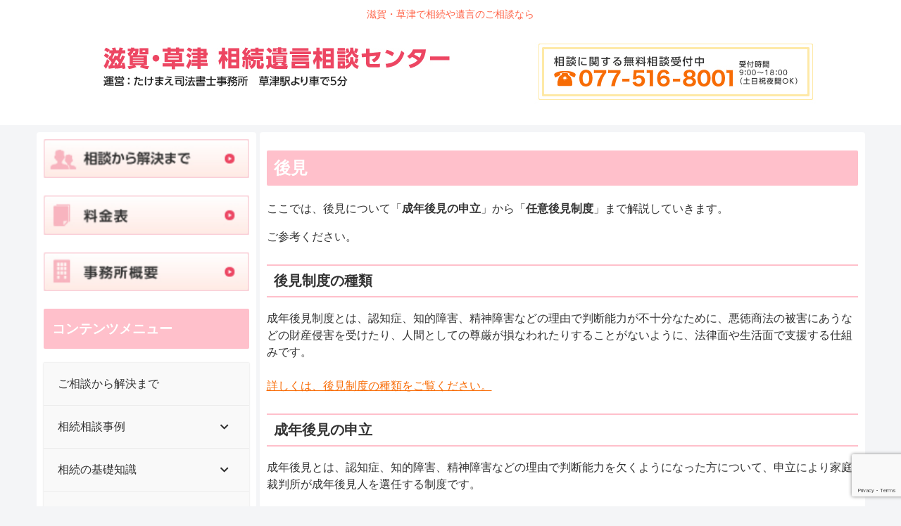

--- FILE ---
content_type: text/html; charset=UTF-8
request_url: https://siga-sozoku.net/%E5%BE%8C%E8%A6%8B/
body_size: 39226
content:
<!doctype html>
<html dir="ltr" lang="ja"
	prefix="og: https://ogp.me/ns#" >

<head>
<meta charset="utf-8">
<meta http-equiv="X-UA-Compatible" content="IE=edge">
<meta name="viewport" content="width=device-width, initial-scale=1.0, viewport-fit=cover"/>
<meta name="referrer" content="no-referrer-when-downgrade"/>

  
  

  <!-- preconnect dns-prefetch -->
<link rel="preconnect dns-prefetch" href="//www.googletagmanager.com">
<link rel="preconnect dns-prefetch" href="//www.google-analytics.com">
<link rel="preconnect dns-prefetch" href="//ajax.googleapis.com">
<link rel="preconnect dns-prefetch" href="//cdnjs.cloudflare.com">
<link rel="preconnect dns-prefetch" href="//pagead2.googlesyndication.com">
<link rel="preconnect dns-prefetch" href="//googleads.g.doubleclick.net">
<link rel="preconnect dns-prefetch" href="//tpc.googlesyndication.com">
<link rel="preconnect dns-prefetch" href="//ad.doubleclick.net">
<link rel="preconnect dns-prefetch" href="//www.gstatic.com">
<link rel="preconnect dns-prefetch" href="//cse.google.com">
<link rel="preconnect dns-prefetch" href="//fonts.gstatic.com">
<link rel="preconnect dns-prefetch" href="//fonts.googleapis.com">
<link rel="preconnect dns-prefetch" href="//cms.quantserve.com">
<link rel="preconnect dns-prefetch" href="//secure.gravatar.com">
<link rel="preconnect dns-prefetch" href="//cdn.syndication.twimg.com">
<link rel="preconnect dns-prefetch" href="//cdn.jsdelivr.net">
<link rel="preconnect dns-prefetch" href="//images-fe.ssl-images-amazon.com">
<link rel="preconnect dns-prefetch" href="//completion.amazon.com">
<link rel="preconnect dns-prefetch" href="//m.media-amazon.com">
<link rel="preconnect dns-prefetch" href="//i.moshimo.com">
<link rel="preconnect dns-prefetch" href="//aml.valuecommerce.com">
<link rel="preconnect dns-prefetch" href="//dalc.valuecommerce.com">
<link rel="preconnect dns-prefetch" href="//dalb.valuecommerce.com">
<title>後見 - 滋賀・草津相続遺言相談センター</title>

		<!-- All in One SEO 4.4.2 - aioseo.com -->
		<meta name="description" content="後見 ここでは、後見について「成年後見の申立」から「任意後見制度」まで解説していきます。 ご参考ください。 後" />
		<meta name="robots" content="max-image-preview:large" />
		<link rel="canonical" href="https://siga-sozoku.net/%e5%be%8c%e8%a6%8b/" />
		<meta name="generator" content="All in One SEO (AIOSEO) 4.4.2" />

		<!-- Global site tag (gtag.js) - Google Analytics -->
<script async src="https://www.googletagmanager.com/gtag/js?id=UA-208219464-1"></script>
<script>
 window.dataLayer = window.dataLayer || [];
 function gtag(){dataLayer.push(arguments);}
 gtag('js', new Date());

 gtag('config', 'UA-208219464-1');
</script>
		<meta property="og:locale" content="ja_JP" />
		<meta property="og:site_name" content="滋賀・草津相続遺言相談センター - 滋賀・草津で相続や遺言のご相談なら" />
		<meta property="og:type" content="article" />
		<meta property="og:title" content="後見 - 滋賀・草津相続遺言相談センター" />
		<meta property="og:description" content="後見 ここでは、後見について「成年後見の申立」から「任意後見制度」まで解説していきます。 ご参考ください。 後" />
		<meta property="og:url" content="https://siga-sozoku.net/%e5%be%8c%e8%a6%8b/" />
		<meta property="article:published_time" content="2022-05-22T03:06:37+00:00" />
		<meta property="article:modified_time" content="2022-05-24T11:13:13+00:00" />
		<meta name="twitter:card" content="summary" />
		<meta name="twitter:title" content="後見 - 滋賀・草津相続遺言相談センター" />
		<meta name="twitter:description" content="後見 ここでは、後見について「成年後見の申立」から「任意後見制度」まで解説していきます。 ご参考ください。 後" />
		<script type="application/ld+json" class="aioseo-schema">
			{"@context":"https:\/\/schema.org","@graph":[{"@type":"BreadcrumbList","@id":"https:\/\/siga-sozoku.net\/%e5%be%8c%e8%a6%8b\/#breadcrumblist","itemListElement":[{"@type":"ListItem","@id":"https:\/\/siga-sozoku.net\/#listItem","position":1,"item":{"@type":"WebPage","@id":"https:\/\/siga-sozoku.net\/","name":"\u30db\u30fc\u30e0","description":"\u6ecb\u8cc0\u30fb\u8349\u6d25\u3067\u76f8\u7d9a\u5168\u822c\u30fb\u751f\u524d\u5bfe\u7b56\uff08\u907a\u8a00\u30fb\u5bb6\u65cf\u4fe1\u8a17\u30fb\u8d08\u4e0e\uff09\u306e\u3054\u76f8\u8ac7\u306a\u3089\u5f53\u30bb\u30f3\u30bf\u30fc\uff08\u904b\u55b6\uff1a\u305f\u3051\u307e\u3048\u53f8\u6cd5\u66f8\u58eb\u4e8b\u52d9\u6240\uff09\u306b\u304a\u4efb\u305b\u4e0b\u3055\u3044\u3002\u76f8\u7d9a\u306e\u5c02\u9580\u5bb6\u304c\u89aa\u8eab\u306b\u5bfe\u5fdc\u3044\u305f\u3057\u307e\u3059\u3002","url":"https:\/\/siga-sozoku.net\/"},"nextItem":"https:\/\/siga-sozoku.net\/%e5%be%8c%e8%a6%8b\/#listItem"},{"@type":"ListItem","@id":"https:\/\/siga-sozoku.net\/%e5%be%8c%e8%a6%8b\/#listItem","position":2,"item":{"@type":"WebPage","@id":"https:\/\/siga-sozoku.net\/%e5%be%8c%e8%a6%8b\/","name":"\u5f8c\u898b","description":"\u5f8c\u898b \u3053\u3053\u3067\u306f\u3001\u5f8c\u898b\u306b\u3064\u3044\u3066\u300c\u6210\u5e74\u5f8c\u898b\u306e\u7533\u7acb\u300d\u304b\u3089\u300c\u4efb\u610f\u5f8c\u898b\u5236\u5ea6\u300d\u307e\u3067\u89e3\u8aac\u3057\u3066\u3044\u304d\u307e\u3059\u3002 \u3054\u53c2\u8003\u304f\u3060\u3055\u3044\u3002 \u5f8c","url":"https:\/\/siga-sozoku.net\/%e5%be%8c%e8%a6%8b\/"},"previousItem":"https:\/\/siga-sozoku.net\/#listItem"}]},{"@type":"Organization","@id":"https:\/\/siga-sozoku.net\/#organization","name":"\u6ecb\u8cc0\u30fb\u8349\u6d25\u76f8\u7d9a\u907a\u8a00\u76f8\u8ac7\u30bb\u30f3\u30bf\u30fc","url":"https:\/\/siga-sozoku.net\/"},{"@type":"WebPage","@id":"https:\/\/siga-sozoku.net\/%e5%be%8c%e8%a6%8b\/#webpage","url":"https:\/\/siga-sozoku.net\/%e5%be%8c%e8%a6%8b\/","name":"\u5f8c\u898b - \u6ecb\u8cc0\u30fb\u8349\u6d25\u76f8\u7d9a\u907a\u8a00\u76f8\u8ac7\u30bb\u30f3\u30bf\u30fc","description":"\u5f8c\u898b \u3053\u3053\u3067\u306f\u3001\u5f8c\u898b\u306b\u3064\u3044\u3066\u300c\u6210\u5e74\u5f8c\u898b\u306e\u7533\u7acb\u300d\u304b\u3089\u300c\u4efb\u610f\u5f8c\u898b\u5236\u5ea6\u300d\u307e\u3067\u89e3\u8aac\u3057\u3066\u3044\u304d\u307e\u3059\u3002 \u3054\u53c2\u8003\u304f\u3060\u3055\u3044\u3002 \u5f8c","inLanguage":"ja","isPartOf":{"@id":"https:\/\/siga-sozoku.net\/#website"},"breadcrumb":{"@id":"https:\/\/siga-sozoku.net\/%e5%be%8c%e8%a6%8b\/#breadcrumblist"},"datePublished":"2022-05-22T03:06:37+09:00","dateModified":"2022-05-24T11:13:13+09:00"},{"@type":"WebSite","@id":"https:\/\/siga-sozoku.net\/#website","url":"https:\/\/siga-sozoku.net\/","name":"\u6ecb\u8cc0\u30fb\u8349\u6d25\u76f8\u7d9a\u907a\u8a00\u76f8\u8ac7\u30bb\u30f3\u30bf\u30fc","description":"\u6ecb\u8cc0\u30fb\u8349\u6d25\u3067\u76f8\u7d9a\u3084\u907a\u8a00\u306e\u3054\u76f8\u8ac7\u306a\u3089","inLanguage":"ja","publisher":{"@id":"https:\/\/siga-sozoku.net\/#organization"}}]}
		</script>
		<!-- All in One SEO -->


<!-- OGP -->
<meta property="og:type" content="article">
<meta property="og:description" content="後見ここでは、後見について「成年後見の申立」から「任意後見制度」まで解説していきます。ご参考ください。後見制度の種類成年後見制度とは、認知症、知的障害、精神障害などの理由で判断能力が不十分なために、悪徳商法の被害にあうなどの財産侵害を受けた">
<meta property="og:title" content="後見">
<meta property="og:url" content="https://siga-sozoku.net/%e5%be%8c%e8%a6%8b/">
<meta property="og:image" content="https://siga-sozoku.net/wp-content/uploads/2022/12/check-inherited-property.png">
<meta property="og:site_name" content="滋賀・草津相続遺言相談センター">
<meta property="og:locale" content="ja_JP">
<meta property="article:published_time" content="2022-05-22T12:06:37+09:00" />
<meta property="article:modified_time" content="2022-05-24T20:13:13+09:00" />
<!-- /OGP -->

<!-- Twitter Card -->
<meta name="twitter:card" content="summary_large_image">
<meta property="twitter:description" content="後見ここでは、後見について「成年後見の申立」から「任意後見制度」まで解説していきます。ご参考ください。後見制度の種類成年後見制度とは、認知症、知的障害、精神障害などの理由で判断能力が不十分なために、悪徳商法の被害にあうなどの財産侵害を受けた">
<meta property="twitter:title" content="後見">
<meta property="twitter:url" content="https://siga-sozoku.net/%e5%be%8c%e8%a6%8b/">
<meta name="twitter:image" content="https://siga-sozoku.net/wp-content/uploads/2022/12/check-inherited-property.png">
<meta name="twitter:domain" content="siga-sozoku.net">
<!-- /Twitter Card -->
<link rel='dns-prefetch' href='//ajax.googleapis.com' />
<link rel='dns-prefetch' href='//cdnjs.cloudflare.com' />
<link rel='dns-prefetch' href='//use.fontawesome.com' />
<link rel="alternate" type="application/rss+xml" title="滋賀・草津相続遺言相談センター &raquo; フィード" href="https://siga-sozoku.net/feed/" />
<link rel="alternate" type="application/rss+xml" title="滋賀・草津相続遺言相談センター &raquo; コメントフィード" href="https://siga-sozoku.net/comments/feed/" />
		<!-- This site uses the Google Analytics by MonsterInsights plugin v8.18 - Using Analytics tracking - https://www.monsterinsights.com/ -->
		<!-- Note: MonsterInsights is not currently configured on this site. The site owner needs to authenticate with Google Analytics in the MonsterInsights settings panel. -->
					<!-- No tracking code set -->
				<!-- / Google Analytics by MonsterInsights -->
		<style id='wp-img-auto-sizes-contain-inline-css'>
img:is([sizes=auto i],[sizes^="auto," i]){contain-intrinsic-size:3000px 1500px}
/*# sourceURL=wp-img-auto-sizes-contain-inline-css */
</style>
<link rel='stylesheet' id='cocoon-style-css' href='https://siga-sozoku.net/wp-content/themes/cocoon-master/style.css?ver=6.9&#038;fver=20220527031341' media='all' />
<style id='cocoon-style-inline-css'>
#header-container,#header-container .navi,#navi .navi-in>.menu-header .sub-menu,.article h2,.sidebar h2,.sidebar h3,.cat-link,.cat-label,.appeal-content .appeal-button,.demo .cat-label,.blogcard-type .blogcard-label,#footer{background-color:#ffc0cb}#navi .navi-in a:hover,#footer a:hover{background-color:rgba(255,255,255,.2)}.article h3,.article h4,.article h5,.article h6,.cat-link,.tag-link{border-color:#ffc0cb}blockquote::before,blockquote::after,.pager-post-navi a.a-wrap::before{color:rgba(255,192,203,.5)}blockquote,.key-btn{background-color:rgba(255,192,203,.05);border-color:rgba(255,192,203,.5)}pre,.pager-links span,table th,.pagination .current{background-color:rgba(255,192,203,.1);border-color:rgba(255,192,203,.5)}table th,table td,.page-numbers,.page-numbers.dots,.tagcloud a,.list.ecb-entry-border .entry-card-wrap,.related-entries.recb-entry-border .related-entry-card-wrap,.carousel .a-wrap,.pager-post-navi.post-navi-border a.a-wrap,.article .toc,.a-wrap .blogcard,.author-box,.comment-reply-link,.ranking-item{border-color:rgba(255,192,203,.5)}table tr:nth-of-type(2n+1),.page-numbers.dots,.a-wrap:hover,.pagination a:hover,.pagination-next-link:hover,.widget_recent_entries ul li a:hover,.widget_categories ul li a:hover,.widget_archive ul li a:hover,.widget_pages ul li a:hover,.widget_meta ul li a:hover,.widget_rss ul li a:hover,.widget_nav_menu ul li a:hover,.pager-links a:hover span,.tag-link:hover,.tagcloud a:hover{background-color:rgba(255,192,203,.05)}.header,.header .site-name-text,#navi .navi-in a,#navi .navi-in a:hover,.article h2,.sidebar h2,.sidebar h3,#footer,#footer a{color:#fff}a{color:#f86c06}.header .header-in{min-height:100px}#header-container,#header-container .navi,#navi .navi-in>.menu-header .sub-menu{background-color:#fff}.header,.header .site-name-text,#navi .navi-in a,#navi .navi-in a:hover{color:#fff}.header,.header .site-name-text,#navi .navi-in a,#navi .navi-in a:hover{color:#808080}.header,.header .site-name-text{color:#ff6347}#navi .navi-in a,#navi .navi-in a:hover{color:#d33}#navi .navi-in a:hover{background-color:rgba(255,255,255,.2)}#navi .navi-in>ul>li{width:100px}.appeal{background-image:url(https://siga-sozoku.net/wp-content/uploads/2023/07/相続アピールエリア合成2.png)}.appeal .appeal-in{min-height:300px}.main{width:860px}.sidebar{width:312px}.sidebar{padding:19px 5px}.wrap{width:1177px}@media screen and (max-width:1201px){.wrap{width:auto}.main,.sidebar,.sidebar-left .main,.sidebar-left .sidebar{margin:0 .5%}.main{width:67.4%}.sidebar{padding:1.5%;width:30%}.entry-card-thumb{width:38%}.entry-card-content{margin-left:40%}}body::after{content:url(https://siga-sozoku.net/wp-content/themes/cocoon-master/lib/analytics/access.php?post_id=853&post_type=page)!important;visibility:hidden;position:absolute;bottom:0;right:0;width:1px;height:1px;overflow:hidden;display:inline!important}.toc-checkbox{display:none}.toc-content{visibility:hidden;height:0;opacity:.2;transition:all .5s ease-out}.toc-checkbox:checked~.toc-content{visibility:visible;padding-top:.6em;height:100%;opacity:1}.toc-title::after{content:'[開く]';margin-left:.5em;cursor:pointer;font-size:.8em}.toc-title:hover::after{text-decoration:underline}.toc-checkbox:checked+.toc-title::after{content:'[閉じる]'}#respond{display:none}#navi .navi-in>ul>li{width:auto}#navi .navi-in>ul>li>a{padding:0 1.4em}.entry-content>*,.demo .entry-content p{line-height:1.5}.entry-content>*,.article p,.demo .entry-content p,.article dl,.article ul,.article ol,.article blockquote,.article pre,.article table,.article .toc,.body .article,.body .column-wrap,.body .new-entry-cards,.body .popular-entry-cards,.body .navi-entry-cards,.body .box-menus,.body .ranking-item,.body .rss-entry-cards,.body .widget,.body .author-box,.body .blogcard-wrap,.body .login-user-only,.body .information-box,.body .question-box,.body .alert-box,.body .information,.body .question,.body .alert,.body .memo-box,.body .comment-box,.body .common-icon-box,.body .blank-box,.body .button-block,.body .micro-bottom,.body .caption-box,.body .tab-caption-box,.body .label-box,.body .toggle-wrap,.body .wp-block-image,.body .booklink-box,.body .kaerebalink-box,.body .tomarebalink-box,.body .product-item-box,.body .speech-wrap,.body .wp-block-categories,.body .wp-block-archives,.body .wp-block-archives-dropdown,.body .wp-block-calendar,.body .ad-area,.body .wp-block-gallery,.body .wp-block-audio,.body .wp-block-cover,.body .wp-block-file,.body .wp-block-media-text,.body .wp-block-video,.body .wp-block-buttons,.body .wp-block-columns,.body .wp-block-separator,.body .components-placeholder,.body .wp-block-search,.body .wp-block-social-links,.body .timeline-box,.body .blogcard-type,.body .btn-wrap,.body .btn-wrap a,.body .block-box,.body .wp-block-embed,.body .wp-block-group,.body .wp-block-table,.body .scrollable-table,.body .wp-block-separator,.body .wp-block,.body .video-container,.comment-area,.related-entries,.pager-post-navi,.comment-respond,.is-root-container>*,[data-type="core/freeform"]{margin-bottom:1em}.article h2,.article h3,.article h4,.article h5,.article h6{margin-bottom:.9em}@media screen and (max-width:480px){.body,.menu-content{font-size:14px}}@media screen and (max-width:781px){.wp-block-column{margin-bottom:1em}}@media screen and (max-width:599px){.column-wrap>div{margin-bottom:1em}}.article h2,.article h3,.article h4,.article h5,.article h6{margin-top:1.33em}.article .micro-top{margin-bottom:.2em}.article .micro-bottom{margin-top:-.9em}.article .micro-balloon{margin-bottom:.5em}.article .micro-bottom.micro-balloon{margin-top:-.7em}.blank-box.bb-key-color{border-color:#ffc0cb}.iic-key-color li::before{color:#ffc0cb}.blank-box.bb-tab.bb-key-color::before{background-color:#ffc0cb}.tb-key-color .toggle-button{border:1px solid #ffc0cb;background:#ffc0cb;color:#fff}.tb-key-color .toggle-button::before{color:#ccc}.tb-key-color .toggle-checkbox:checked~.toggle-content{border-color:#ffc0cb}.cb-key-color.caption-box{border-color:#ffc0cb}.cb-key-color .caption-box-label{background-color:#ffc0cb;color:#fff}.tcb-key-color .tab-caption-box-label{background-color:#ffc0cb;color:#fff}.tcb-key-color .tab-caption-box-content{border-color:#ffc0cb}.lb-key-color .label-box-content{border-color:#ffc0cb}.mc-key-color{background-color:#ffc0cb;color:#fff;border:0}.mc-key-color.micro-bottom::after{border-bottom-color:#ffc0cb;border-top-color:transparent}.mc-key-color::before{border-top-color:transparent;border-bottom-color:transparent}.mc-key-color::after{border-top-color:#ffc0cb}.btn-key-color,.btn-wrap.btn-wrap-key-color>a{background-color:#ffc0cb}.has-text-color.has-key-color-color{color:#ffc0cb}.has-background.has-key-color-background-color{background-color:#ffc0cb}.body.article,body#tinymce.wp-editor{background-color:#fff}.body.article,.editor-post-title__block .editor-post-title__input,body#tinymce.wp-editor{color:#333}html .body .has-key-color-background-color{background-color:#ffc0cb}html .body .has-key-color-color{color:#ffc0cb}html .body .has-key-color-color .toggle-button::before{color:#ffc0cb}html .body .has-key-color-border-color{border-color:#ffc0cb}html .body .btn-wrap.has-key-color-background-color>a{background-color:#ffc0cb}html .body .btn-wrap.has-key-color-color>a{color:#ffc0cb}html .body .btn-wrap.has-key-color-border-color>a{border-color:#ffc0cb}html .body .bb-tab.has-key-color-border-color .bb-label{background-color:#ffc0cb}html .body .toggle-wrap.has-key-color-color .toggle-button,html .body .toggle-wrap.has-key-color-color .toggle-button:before{color:#ffc0cb}html .body .toggle-wrap.has-key-color-border-color .toggle-button{background-color:#ffc0cb}html .body .toggle-wrap.has-key-color-border-color .toggle-button,.toggle-wrap.has-key-color-border-color .toggle-content{border-color:#ffc0cb}html .body .iconlist-box.has-key-color-icon-color li::before{color:#ffc0cb}html .body .micro-balloon.has-key-color-color{color:#ffc0cb}html .body .micro-balloon.has-key-color-background-color{background-color:#ffc0cb;border-color:transparent}html .body .micro-balloon.has-key-color-background-color.micro-bottom::after{border-bottom-color:#ffc0cb;border-top-color:transparent}html .body .micro-balloon.has-key-color-background-color::before{border-top-color:transparent;border-bottom-color:transparent}html .body .micro-balloon.has-key-color-background-color::after{border-top-color:#ffc0cb}html .body .micro-balloon.has-border-color.has-key-color-border-color{border-color:#ffc0cb}html .body .micro-balloon.micro-top.has-key-color-border-color::before{border-top-color:#ffc0cb}html .body .micro-balloon.micro-bottom.has-key-color-border-color::before{border-bottom-color:#ffc0cb}html .body .caption-box.has-key-color-border-color .box-label{background-color:#ffc0cb}html .body .tab-caption-box.has-key-color-border-color .box-label{background-color:#ffc0cb}html .body .tab-caption-box.has-key-color-border-color .box-content{border-color:#ffc0cb}html .body .tab-caption-box.has-key-color-background-color .box-content{background-color:#ffc0cb}html .body .label-box.has-key-color-border-color .box-content{border-color:#ffc0cb}html .body .label-box.has-key-color-background-color .box-content{background-color:#ffc0cb}html .body .speech-balloon.has-key-color-background-color{background-color:#ffc0cb}html .body .speech-balloon.has-text-color.has-key-color-color{color:#ffc0cb}html .body .speech-balloon.has-key-color-border-color{border-color:#ffc0cb}html .body .sbp-l .speech-balloon.has-key-color-border-color::before{border-right-color:#ffc0cb}html .body .sbp-r .speech-balloon.has-key-color-border-color::before{border-left-color:#ffc0cb}html .body .sbp-l .speech-balloon.has-key-color-background-color::after{border-right-color:#ffc0cb}html .body .sbp-r .speech-balloon.has-key-color-background-color::after{border-left-color:#ffc0cb}html .body .sbs-line.sbp-r .speech-balloon.has-key-color-background-color{background-color:#ffc0cb}html .body .sbs-line.sbp-r .speech-balloon.has-key-color-border-color{border-color:#ffc0cb}html .body .speech-wraphtml .body .sbs-think .speech-balloon.has-key-color-border-color::before,html .body .speech-wrap.sbs-think .speech-balloon.has-key-color-border-color::after{border-color:#ffc0cb}html .body .sbs-think .speech-balloon.has-key-color-background-color::before,html .body .sbs-think .speech-balloon.has-key-color-background-color::after{background-color:#ffc0cb}html .body .sbs-think .speech-balloon.has-key-color-border-color::before{border-color:#ffc0cb}html .body .timeline-box.has-key-color-point-color .timeline-item::before{background-color:#ffc0cb}html .body .has-key-color-question-color .faq-question-label{color:#ffc0cb}html .body .has-key-color-answer-color .faq-answer-label{color:#ffc0cb}html .body .is-style-square.has-key-color-question-color .faq-question-label{color:#fff;background-color:#ffc0cb}html .body .is-style-square.has-key-color-answer-color .faq-answer-label{color:#fff;background-color:#ffc0cb}html .body .has-red-background-color{background-color:#e60033}html .body .has-red-color{color:#e60033}html .body .has-red-color .toggle-button::before{color:#e60033}html .body .has-red-border-color{border-color:#e60033}html .body .btn-wrap.has-red-background-color>a{background-color:#e60033}html .body .btn-wrap.has-red-color>a{color:#e60033}html .body .btn-wrap.has-red-border-color>a{border-color:#e60033}html .body .bb-tab.has-red-border-color .bb-label{background-color:#e60033}html .body .toggle-wrap.has-red-color .toggle-button,html .body .toggle-wrap.has-red-color .toggle-button:before{color:#e60033}html .body .toggle-wrap.has-red-border-color .toggle-button{background-color:#e60033}html .body .toggle-wrap.has-red-border-color .toggle-button,.toggle-wrap.has-red-border-color .toggle-content{border-color:#e60033}html .body .iconlist-box.has-red-icon-color li::before{color:#e60033}html .body .micro-balloon.has-red-color{color:#e60033}html .body .micro-balloon.has-red-background-color{background-color:#e60033;border-color:transparent}html .body .micro-balloon.has-red-background-color.micro-bottom::after{border-bottom-color:#e60033;border-top-color:transparent}html .body .micro-balloon.has-red-background-color::before{border-top-color:transparent;border-bottom-color:transparent}html .body .micro-balloon.has-red-background-color::after{border-top-color:#e60033}html .body .micro-balloon.has-border-color.has-red-border-color{border-color:#e60033}html .body .micro-balloon.micro-top.has-red-border-color::before{border-top-color:#e60033}html .body .micro-balloon.micro-bottom.has-red-border-color::before{border-bottom-color:#e60033}html .body .caption-box.has-red-border-color .box-label{background-color:#e60033}html .body .tab-caption-box.has-red-border-color .box-label{background-color:#e60033}html .body .tab-caption-box.has-red-border-color .box-content{border-color:#e60033}html .body .tab-caption-box.has-red-background-color .box-content{background-color:#e60033}html .body .label-box.has-red-border-color .box-content{border-color:#e60033}html .body .label-box.has-red-background-color .box-content{background-color:#e60033}html .body .speech-balloon.has-red-background-color{background-color:#e60033}html .body .speech-balloon.has-text-color.has-red-color{color:#e60033}html .body .speech-balloon.has-red-border-color{border-color:#e60033}html .body .sbp-l .speech-balloon.has-red-border-color::before{border-right-color:#e60033}html .body .sbp-r .speech-balloon.has-red-border-color::before{border-left-color:#e60033}html .body .sbp-l .speech-balloon.has-red-background-color::after{border-right-color:#e60033}html .body .sbp-r .speech-balloon.has-red-background-color::after{border-left-color:#e60033}html .body .sbs-line.sbp-r .speech-balloon.has-red-background-color{background-color:#e60033}html .body .sbs-line.sbp-r .speech-balloon.has-red-border-color{border-color:#e60033}html .body .speech-wraphtml .body .sbs-think .speech-balloon.has-red-border-color::before,html .body .speech-wrap.sbs-think .speech-balloon.has-red-border-color::after{border-color:#e60033}html .body .sbs-think .speech-balloon.has-red-background-color::before,html .body .sbs-think .speech-balloon.has-red-background-color::after{background-color:#e60033}html .body .sbs-think .speech-balloon.has-red-border-color::before{border-color:#e60033}html .body .timeline-box.has-red-point-color .timeline-item::before{background-color:#e60033}html .body .has-red-question-color .faq-question-label{color:#e60033}html .body .has-red-answer-color .faq-answer-label{color:#e60033}html .body .is-style-square.has-red-question-color .faq-question-label{color:#fff;background-color:#e60033}html .body .is-style-square.has-red-answer-color .faq-answer-label{color:#fff;background-color:#e60033}html .body .has-pink-background-color{background-color:#e95295}html .body .has-pink-color{color:#e95295}html .body .has-pink-color .toggle-button::before{color:#e95295}html .body .has-pink-border-color{border-color:#e95295}html .body .btn-wrap.has-pink-background-color>a{background-color:#e95295}html .body .btn-wrap.has-pink-color>a{color:#e95295}html .body .btn-wrap.has-pink-border-color>a{border-color:#e95295}html .body .bb-tab.has-pink-border-color .bb-label{background-color:#e95295}html .body .toggle-wrap.has-pink-color .toggle-button,html .body .toggle-wrap.has-pink-color .toggle-button:before{color:#e95295}html .body .toggle-wrap.has-pink-border-color .toggle-button{background-color:#e95295}html .body .toggle-wrap.has-pink-border-color .toggle-button,.toggle-wrap.has-pink-border-color .toggle-content{border-color:#e95295}html .body .iconlist-box.has-pink-icon-color li::before{color:#e95295}html .body .micro-balloon.has-pink-color{color:#e95295}html .body .micro-balloon.has-pink-background-color{background-color:#e95295;border-color:transparent}html .body .micro-balloon.has-pink-background-color.micro-bottom::after{border-bottom-color:#e95295;border-top-color:transparent}html .body .micro-balloon.has-pink-background-color::before{border-top-color:transparent;border-bottom-color:transparent}html .body .micro-balloon.has-pink-background-color::after{border-top-color:#e95295}html .body .micro-balloon.has-border-color.has-pink-border-color{border-color:#e95295}html .body .micro-balloon.micro-top.has-pink-border-color::before{border-top-color:#e95295}html .body .micro-balloon.micro-bottom.has-pink-border-color::before{border-bottom-color:#e95295}html .body .caption-box.has-pink-border-color .box-label{background-color:#e95295}html .body .tab-caption-box.has-pink-border-color .box-label{background-color:#e95295}html .body .tab-caption-box.has-pink-border-color .box-content{border-color:#e95295}html .body .tab-caption-box.has-pink-background-color .box-content{background-color:#e95295}html .body .label-box.has-pink-border-color .box-content{border-color:#e95295}html .body .label-box.has-pink-background-color .box-content{background-color:#e95295}html .body .speech-balloon.has-pink-background-color{background-color:#e95295}html .body .speech-balloon.has-text-color.has-pink-color{color:#e95295}html .body .speech-balloon.has-pink-border-color{border-color:#e95295}html .body .sbp-l .speech-balloon.has-pink-border-color::before{border-right-color:#e95295}html .body .sbp-r .speech-balloon.has-pink-border-color::before{border-left-color:#e95295}html .body .sbp-l .speech-balloon.has-pink-background-color::after{border-right-color:#e95295}html .body .sbp-r .speech-balloon.has-pink-background-color::after{border-left-color:#e95295}html .body .sbs-line.sbp-r .speech-balloon.has-pink-background-color{background-color:#e95295}html .body .sbs-line.sbp-r .speech-balloon.has-pink-border-color{border-color:#e95295}html .body .speech-wraphtml .body .sbs-think .speech-balloon.has-pink-border-color::before,html .body .speech-wrap.sbs-think .speech-balloon.has-pink-border-color::after{border-color:#e95295}html .body .sbs-think .speech-balloon.has-pink-background-color::before,html .body .sbs-think .speech-balloon.has-pink-background-color::after{background-color:#e95295}html .body .sbs-think .speech-balloon.has-pink-border-color::before{border-color:#e95295}html .body .timeline-box.has-pink-point-color .timeline-item::before{background-color:#e95295}html .body .has-pink-question-color .faq-question-label{color:#e95295}html .body .has-pink-answer-color .faq-answer-label{color:#e95295}html .body .is-style-square.has-pink-question-color .faq-question-label{color:#fff;background-color:#e95295}html .body .is-style-square.has-pink-answer-color .faq-answer-label{color:#fff;background-color:#e95295}html .body .has-purple-background-color{background-color:#884898}html .body .has-purple-color{color:#884898}html .body .has-purple-color .toggle-button::before{color:#884898}html .body .has-purple-border-color{border-color:#884898}html .body .btn-wrap.has-purple-background-color>a{background-color:#884898}html .body .btn-wrap.has-purple-color>a{color:#884898}html .body .btn-wrap.has-purple-border-color>a{border-color:#884898}html .body .bb-tab.has-purple-border-color .bb-label{background-color:#884898}html .body .toggle-wrap.has-purple-color .toggle-button,html .body .toggle-wrap.has-purple-color .toggle-button:before{color:#884898}html .body .toggle-wrap.has-purple-border-color .toggle-button{background-color:#884898}html .body .toggle-wrap.has-purple-border-color .toggle-button,.toggle-wrap.has-purple-border-color .toggle-content{border-color:#884898}html .body .iconlist-box.has-purple-icon-color li::before{color:#884898}html .body .micro-balloon.has-purple-color{color:#884898}html .body .micro-balloon.has-purple-background-color{background-color:#884898;border-color:transparent}html .body .micro-balloon.has-purple-background-color.micro-bottom::after{border-bottom-color:#884898;border-top-color:transparent}html .body .micro-balloon.has-purple-background-color::before{border-top-color:transparent;border-bottom-color:transparent}html .body .micro-balloon.has-purple-background-color::after{border-top-color:#884898}html .body .micro-balloon.has-border-color.has-purple-border-color{border-color:#884898}html .body .micro-balloon.micro-top.has-purple-border-color::before{border-top-color:#884898}html .body .micro-balloon.micro-bottom.has-purple-border-color::before{border-bottom-color:#884898}html .body .caption-box.has-purple-border-color .box-label{background-color:#884898}html .body .tab-caption-box.has-purple-border-color .box-label{background-color:#884898}html .body .tab-caption-box.has-purple-border-color .box-content{border-color:#884898}html .body .tab-caption-box.has-purple-background-color .box-content{background-color:#884898}html .body .label-box.has-purple-border-color .box-content{border-color:#884898}html .body .label-box.has-purple-background-color .box-content{background-color:#884898}html .body .speech-balloon.has-purple-background-color{background-color:#884898}html .body .speech-balloon.has-text-color.has-purple-color{color:#884898}html .body .speech-balloon.has-purple-border-color{border-color:#884898}html .body .sbp-l .speech-balloon.has-purple-border-color::before{border-right-color:#884898}html .body .sbp-r .speech-balloon.has-purple-border-color::before{border-left-color:#884898}html .body .sbp-l .speech-balloon.has-purple-background-color::after{border-right-color:#884898}html .body .sbp-r .speech-balloon.has-purple-background-color::after{border-left-color:#884898}html .body .sbs-line.sbp-r .speech-balloon.has-purple-background-color{background-color:#884898}html .body .sbs-line.sbp-r .speech-balloon.has-purple-border-color{border-color:#884898}html .body .speech-wraphtml .body .sbs-think .speech-balloon.has-purple-border-color::before,html .body .speech-wrap.sbs-think .speech-balloon.has-purple-border-color::after{border-color:#884898}html .body .sbs-think .speech-balloon.has-purple-background-color::before,html .body .sbs-think .speech-balloon.has-purple-background-color::after{background-color:#884898}html .body .sbs-think .speech-balloon.has-purple-border-color::before{border-color:#884898}html .body .timeline-box.has-purple-point-color .timeline-item::before{background-color:#884898}html .body .has-purple-question-color .faq-question-label{color:#884898}html .body .has-purple-answer-color .faq-answer-label{color:#884898}html .body .is-style-square.has-purple-question-color .faq-question-label{color:#fff;background-color:#884898}html .body .is-style-square.has-purple-answer-color .faq-answer-label{color:#fff;background-color:#884898}html .body .has-deep-background-color{background-color:#55295b}html .body .has-deep-color{color:#55295b}html .body .has-deep-color .toggle-button::before{color:#55295b}html .body .has-deep-border-color{border-color:#55295b}html .body .btn-wrap.has-deep-background-color>a{background-color:#55295b}html .body .btn-wrap.has-deep-color>a{color:#55295b}html .body .btn-wrap.has-deep-border-color>a{border-color:#55295b}html .body .bb-tab.has-deep-border-color .bb-label{background-color:#55295b}html .body .toggle-wrap.has-deep-color .toggle-button,html .body .toggle-wrap.has-deep-color .toggle-button:before{color:#55295b}html .body .toggle-wrap.has-deep-border-color .toggle-button{background-color:#55295b}html .body .toggle-wrap.has-deep-border-color .toggle-button,.toggle-wrap.has-deep-border-color .toggle-content{border-color:#55295b}html .body .iconlist-box.has-deep-icon-color li::before{color:#55295b}html .body .micro-balloon.has-deep-color{color:#55295b}html .body .micro-balloon.has-deep-background-color{background-color:#55295b;border-color:transparent}html .body .micro-balloon.has-deep-background-color.micro-bottom::after{border-bottom-color:#55295b;border-top-color:transparent}html .body .micro-balloon.has-deep-background-color::before{border-top-color:transparent;border-bottom-color:transparent}html .body .micro-balloon.has-deep-background-color::after{border-top-color:#55295b}html .body .micro-balloon.has-border-color.has-deep-border-color{border-color:#55295b}html .body .micro-balloon.micro-top.has-deep-border-color::before{border-top-color:#55295b}html .body .micro-balloon.micro-bottom.has-deep-border-color::before{border-bottom-color:#55295b}html .body .caption-box.has-deep-border-color .box-label{background-color:#55295b}html .body .tab-caption-box.has-deep-border-color .box-label{background-color:#55295b}html .body .tab-caption-box.has-deep-border-color .box-content{border-color:#55295b}html .body .tab-caption-box.has-deep-background-color .box-content{background-color:#55295b}html .body .label-box.has-deep-border-color .box-content{border-color:#55295b}html .body .label-box.has-deep-background-color .box-content{background-color:#55295b}html .body .speech-balloon.has-deep-background-color{background-color:#55295b}html .body .speech-balloon.has-text-color.has-deep-color{color:#55295b}html .body .speech-balloon.has-deep-border-color{border-color:#55295b}html .body .sbp-l .speech-balloon.has-deep-border-color::before{border-right-color:#55295b}html .body .sbp-r .speech-balloon.has-deep-border-color::before{border-left-color:#55295b}html .body .sbp-l .speech-balloon.has-deep-background-color::after{border-right-color:#55295b}html .body .sbp-r .speech-balloon.has-deep-background-color::after{border-left-color:#55295b}html .body .sbs-line.sbp-r .speech-balloon.has-deep-background-color{background-color:#55295b}html .body .sbs-line.sbp-r .speech-balloon.has-deep-border-color{border-color:#55295b}html .body .speech-wraphtml .body .sbs-think .speech-balloon.has-deep-border-color::before,html .body .speech-wrap.sbs-think .speech-balloon.has-deep-border-color::after{border-color:#55295b}html .body .sbs-think .speech-balloon.has-deep-background-color::before,html .body .sbs-think .speech-balloon.has-deep-background-color::after{background-color:#55295b}html .body .sbs-think .speech-balloon.has-deep-border-color::before{border-color:#55295b}html .body .timeline-box.has-deep-point-color .timeline-item::before{background-color:#55295b}html .body .has-deep-question-color .faq-question-label{color:#55295b}html .body .has-deep-answer-color .faq-answer-label{color:#55295b}html .body .is-style-square.has-deep-question-color .faq-question-label{color:#fff;background-color:#55295b}html .body .is-style-square.has-deep-answer-color .faq-answer-label{color:#fff;background-color:#55295b}html .body .has-indigo-background-color{background-color:#1e50a2}html .body .has-indigo-color{color:#1e50a2}html .body .has-indigo-color .toggle-button::before{color:#1e50a2}html .body .has-indigo-border-color{border-color:#1e50a2}html .body .btn-wrap.has-indigo-background-color>a{background-color:#1e50a2}html .body .btn-wrap.has-indigo-color>a{color:#1e50a2}html .body .btn-wrap.has-indigo-border-color>a{border-color:#1e50a2}html .body .bb-tab.has-indigo-border-color .bb-label{background-color:#1e50a2}html .body .toggle-wrap.has-indigo-color .toggle-button,html .body .toggle-wrap.has-indigo-color .toggle-button:before{color:#1e50a2}html .body .toggle-wrap.has-indigo-border-color .toggle-button{background-color:#1e50a2}html .body .toggle-wrap.has-indigo-border-color .toggle-button,.toggle-wrap.has-indigo-border-color .toggle-content{border-color:#1e50a2}html .body .iconlist-box.has-indigo-icon-color li::before{color:#1e50a2}html .body .micro-balloon.has-indigo-color{color:#1e50a2}html .body .micro-balloon.has-indigo-background-color{background-color:#1e50a2;border-color:transparent}html .body .micro-balloon.has-indigo-background-color.micro-bottom::after{border-bottom-color:#1e50a2;border-top-color:transparent}html .body .micro-balloon.has-indigo-background-color::before{border-top-color:transparent;border-bottom-color:transparent}html .body .micro-balloon.has-indigo-background-color::after{border-top-color:#1e50a2}html .body .micro-balloon.has-border-color.has-indigo-border-color{border-color:#1e50a2}html .body .micro-balloon.micro-top.has-indigo-border-color::before{border-top-color:#1e50a2}html .body .micro-balloon.micro-bottom.has-indigo-border-color::before{border-bottom-color:#1e50a2}html .body .caption-box.has-indigo-border-color .box-label{background-color:#1e50a2}html .body .tab-caption-box.has-indigo-border-color .box-label{background-color:#1e50a2}html .body .tab-caption-box.has-indigo-border-color .box-content{border-color:#1e50a2}html .body .tab-caption-box.has-indigo-background-color .box-content{background-color:#1e50a2}html .body .label-box.has-indigo-border-color .box-content{border-color:#1e50a2}html .body .label-box.has-indigo-background-color .box-content{background-color:#1e50a2}html .body .speech-balloon.has-indigo-background-color{background-color:#1e50a2}html .body .speech-balloon.has-text-color.has-indigo-color{color:#1e50a2}html .body .speech-balloon.has-indigo-border-color{border-color:#1e50a2}html .body .sbp-l .speech-balloon.has-indigo-border-color::before{border-right-color:#1e50a2}html .body .sbp-r .speech-balloon.has-indigo-border-color::before{border-left-color:#1e50a2}html .body .sbp-l .speech-balloon.has-indigo-background-color::after{border-right-color:#1e50a2}html .body .sbp-r .speech-balloon.has-indigo-background-color::after{border-left-color:#1e50a2}html .body .sbs-line.sbp-r .speech-balloon.has-indigo-background-color{background-color:#1e50a2}html .body .sbs-line.sbp-r .speech-balloon.has-indigo-border-color{border-color:#1e50a2}html .body .speech-wraphtml .body .sbs-think .speech-balloon.has-indigo-border-color::before,html .body .speech-wrap.sbs-think .speech-balloon.has-indigo-border-color::after{border-color:#1e50a2}html .body .sbs-think .speech-balloon.has-indigo-background-color::before,html .body .sbs-think .speech-balloon.has-indigo-background-color::after{background-color:#1e50a2}html .body .sbs-think .speech-balloon.has-indigo-border-color::before{border-color:#1e50a2}html .body .timeline-box.has-indigo-point-color .timeline-item::before{background-color:#1e50a2}html .body .has-indigo-question-color .faq-question-label{color:#1e50a2}html .body .has-indigo-answer-color .faq-answer-label{color:#1e50a2}html .body .is-style-square.has-indigo-question-color .faq-question-label{color:#fff;background-color:#1e50a2}html .body .is-style-square.has-indigo-answer-color .faq-answer-label{color:#fff;background-color:#1e50a2}html .body .has-blue-background-color{background-color:#0095d9}html .body .has-blue-color{color:#0095d9}html .body .has-blue-color .toggle-button::before{color:#0095d9}html .body .has-blue-border-color{border-color:#0095d9}html .body .btn-wrap.has-blue-background-color>a{background-color:#0095d9}html .body .btn-wrap.has-blue-color>a{color:#0095d9}html .body .btn-wrap.has-blue-border-color>a{border-color:#0095d9}html .body .bb-tab.has-blue-border-color .bb-label{background-color:#0095d9}html .body .toggle-wrap.has-blue-color .toggle-button,html .body .toggle-wrap.has-blue-color .toggle-button:before{color:#0095d9}html .body .toggle-wrap.has-blue-border-color .toggle-button{background-color:#0095d9}html .body .toggle-wrap.has-blue-border-color .toggle-button,.toggle-wrap.has-blue-border-color .toggle-content{border-color:#0095d9}html .body .iconlist-box.has-blue-icon-color li::before{color:#0095d9}html .body .micro-balloon.has-blue-color{color:#0095d9}html .body .micro-balloon.has-blue-background-color{background-color:#0095d9;border-color:transparent}html .body .micro-balloon.has-blue-background-color.micro-bottom::after{border-bottom-color:#0095d9;border-top-color:transparent}html .body .micro-balloon.has-blue-background-color::before{border-top-color:transparent;border-bottom-color:transparent}html .body .micro-balloon.has-blue-background-color::after{border-top-color:#0095d9}html .body .micro-balloon.has-border-color.has-blue-border-color{border-color:#0095d9}html .body .micro-balloon.micro-top.has-blue-border-color::before{border-top-color:#0095d9}html .body .micro-balloon.micro-bottom.has-blue-border-color::before{border-bottom-color:#0095d9}html .body .caption-box.has-blue-border-color .box-label{background-color:#0095d9}html .body .tab-caption-box.has-blue-border-color .box-label{background-color:#0095d9}html .body .tab-caption-box.has-blue-border-color .box-content{border-color:#0095d9}html .body .tab-caption-box.has-blue-background-color .box-content{background-color:#0095d9}html .body .label-box.has-blue-border-color .box-content{border-color:#0095d9}html .body .label-box.has-blue-background-color .box-content{background-color:#0095d9}html .body .speech-balloon.has-blue-background-color{background-color:#0095d9}html .body .speech-balloon.has-text-color.has-blue-color{color:#0095d9}html .body .speech-balloon.has-blue-border-color{border-color:#0095d9}html .body .sbp-l .speech-balloon.has-blue-border-color::before{border-right-color:#0095d9}html .body .sbp-r .speech-balloon.has-blue-border-color::before{border-left-color:#0095d9}html .body .sbp-l .speech-balloon.has-blue-background-color::after{border-right-color:#0095d9}html .body .sbp-r .speech-balloon.has-blue-background-color::after{border-left-color:#0095d9}html .body .sbs-line.sbp-r .speech-balloon.has-blue-background-color{background-color:#0095d9}html .body .sbs-line.sbp-r .speech-balloon.has-blue-border-color{border-color:#0095d9}html .body .speech-wraphtml .body .sbs-think .speech-balloon.has-blue-border-color::before,html .body .speech-wrap.sbs-think .speech-balloon.has-blue-border-color::after{border-color:#0095d9}html .body .sbs-think .speech-balloon.has-blue-background-color::before,html .body .sbs-think .speech-balloon.has-blue-background-color::after{background-color:#0095d9}html .body .sbs-think .speech-balloon.has-blue-border-color::before{border-color:#0095d9}html .body .timeline-box.has-blue-point-color .timeline-item::before{background-color:#0095d9}html .body .has-blue-question-color .faq-question-label{color:#0095d9}html .body .has-blue-answer-color .faq-answer-label{color:#0095d9}html .body .is-style-square.has-blue-question-color .faq-question-label{color:#fff;background-color:#0095d9}html .body .is-style-square.has-blue-answer-color .faq-answer-label{color:#fff;background-color:#0095d9}html .body .has-light-blue-background-color{background-color:#2ca9e1}html .body .has-light-blue-color{color:#2ca9e1}html .body .has-light-blue-color .toggle-button::before{color:#2ca9e1}html .body .has-light-blue-border-color{border-color:#2ca9e1}html .body .btn-wrap.has-light-blue-background-color>a{background-color:#2ca9e1}html .body .btn-wrap.has-light-blue-color>a{color:#2ca9e1}html .body .btn-wrap.has-light-blue-border-color>a{border-color:#2ca9e1}html .body .bb-tab.has-light-blue-border-color .bb-label{background-color:#2ca9e1}html .body .toggle-wrap.has-light-blue-color .toggle-button,html .body .toggle-wrap.has-light-blue-color .toggle-button:before{color:#2ca9e1}html .body .toggle-wrap.has-light-blue-border-color .toggle-button{background-color:#2ca9e1}html .body .toggle-wrap.has-light-blue-border-color .toggle-button,.toggle-wrap.has-light-blue-border-color .toggle-content{border-color:#2ca9e1}html .body .iconlist-box.has-light-blue-icon-color li::before{color:#2ca9e1}html .body .micro-balloon.has-light-blue-color{color:#2ca9e1}html .body .micro-balloon.has-light-blue-background-color{background-color:#2ca9e1;border-color:transparent}html .body .micro-balloon.has-light-blue-background-color.micro-bottom::after{border-bottom-color:#2ca9e1;border-top-color:transparent}html .body .micro-balloon.has-light-blue-background-color::before{border-top-color:transparent;border-bottom-color:transparent}html .body .micro-balloon.has-light-blue-background-color::after{border-top-color:#2ca9e1}html .body .micro-balloon.has-border-color.has-light-blue-border-color{border-color:#2ca9e1}html .body .micro-balloon.micro-top.has-light-blue-border-color::before{border-top-color:#2ca9e1}html .body .micro-balloon.micro-bottom.has-light-blue-border-color::before{border-bottom-color:#2ca9e1}html .body .caption-box.has-light-blue-border-color .box-label{background-color:#2ca9e1}html .body .tab-caption-box.has-light-blue-border-color .box-label{background-color:#2ca9e1}html .body .tab-caption-box.has-light-blue-border-color .box-content{border-color:#2ca9e1}html .body .tab-caption-box.has-light-blue-background-color .box-content{background-color:#2ca9e1}html .body .label-box.has-light-blue-border-color .box-content{border-color:#2ca9e1}html .body .label-box.has-light-blue-background-color .box-content{background-color:#2ca9e1}html .body .speech-balloon.has-light-blue-background-color{background-color:#2ca9e1}html .body .speech-balloon.has-text-color.has-light-blue-color{color:#2ca9e1}html .body .speech-balloon.has-light-blue-border-color{border-color:#2ca9e1}html .body .sbp-l .speech-balloon.has-light-blue-border-color::before{border-right-color:#2ca9e1}html .body .sbp-r .speech-balloon.has-light-blue-border-color::before{border-left-color:#2ca9e1}html .body .sbp-l .speech-balloon.has-light-blue-background-color::after{border-right-color:#2ca9e1}html .body .sbp-r .speech-balloon.has-light-blue-background-color::after{border-left-color:#2ca9e1}html .body .sbs-line.sbp-r .speech-balloon.has-light-blue-background-color{background-color:#2ca9e1}html .body .sbs-line.sbp-r .speech-balloon.has-light-blue-border-color{border-color:#2ca9e1}html .body .speech-wraphtml .body .sbs-think .speech-balloon.has-light-blue-border-color::before,html .body .speech-wrap.sbs-think .speech-balloon.has-light-blue-border-color::after{border-color:#2ca9e1}html .body .sbs-think .speech-balloon.has-light-blue-background-color::before,html .body .sbs-think .speech-balloon.has-light-blue-background-color::after{background-color:#2ca9e1}html .body .sbs-think .speech-balloon.has-light-blue-border-color::before{border-color:#2ca9e1}html .body .timeline-box.has-light-blue-point-color .timeline-item::before{background-color:#2ca9e1}html .body .has-light-blue-question-color .faq-question-label{color:#2ca9e1}html .body .has-light-blue-answer-color .faq-answer-label{color:#2ca9e1}html .body .is-style-square.has-light-blue-question-color .faq-question-label{color:#fff;background-color:#2ca9e1}html .body .is-style-square.has-light-blue-answer-color .faq-answer-label{color:#fff;background-color:#2ca9e1}html .body .has-cyan-background-color{background-color:#00a3af}html .body .has-cyan-color{color:#00a3af}html .body .has-cyan-color .toggle-button::before{color:#00a3af}html .body .has-cyan-border-color{border-color:#00a3af}html .body .btn-wrap.has-cyan-background-color>a{background-color:#00a3af}html .body .btn-wrap.has-cyan-color>a{color:#00a3af}html .body .btn-wrap.has-cyan-border-color>a{border-color:#00a3af}html .body .bb-tab.has-cyan-border-color .bb-label{background-color:#00a3af}html .body .toggle-wrap.has-cyan-color .toggle-button,html .body .toggle-wrap.has-cyan-color .toggle-button:before{color:#00a3af}html .body .toggle-wrap.has-cyan-border-color .toggle-button{background-color:#00a3af}html .body .toggle-wrap.has-cyan-border-color .toggle-button,.toggle-wrap.has-cyan-border-color .toggle-content{border-color:#00a3af}html .body .iconlist-box.has-cyan-icon-color li::before{color:#00a3af}html .body .micro-balloon.has-cyan-color{color:#00a3af}html .body .micro-balloon.has-cyan-background-color{background-color:#00a3af;border-color:transparent}html .body .micro-balloon.has-cyan-background-color.micro-bottom::after{border-bottom-color:#00a3af;border-top-color:transparent}html .body .micro-balloon.has-cyan-background-color::before{border-top-color:transparent;border-bottom-color:transparent}html .body .micro-balloon.has-cyan-background-color::after{border-top-color:#00a3af}html .body .micro-balloon.has-border-color.has-cyan-border-color{border-color:#00a3af}html .body .micro-balloon.micro-top.has-cyan-border-color::before{border-top-color:#00a3af}html .body .micro-balloon.micro-bottom.has-cyan-border-color::before{border-bottom-color:#00a3af}html .body .caption-box.has-cyan-border-color .box-label{background-color:#00a3af}html .body .tab-caption-box.has-cyan-border-color .box-label{background-color:#00a3af}html .body .tab-caption-box.has-cyan-border-color .box-content{border-color:#00a3af}html .body .tab-caption-box.has-cyan-background-color .box-content{background-color:#00a3af}html .body .label-box.has-cyan-border-color .box-content{border-color:#00a3af}html .body .label-box.has-cyan-background-color .box-content{background-color:#00a3af}html .body .speech-balloon.has-cyan-background-color{background-color:#00a3af}html .body .speech-balloon.has-text-color.has-cyan-color{color:#00a3af}html .body .speech-balloon.has-cyan-border-color{border-color:#00a3af}html .body .sbp-l .speech-balloon.has-cyan-border-color::before{border-right-color:#00a3af}html .body .sbp-r .speech-balloon.has-cyan-border-color::before{border-left-color:#00a3af}html .body .sbp-l .speech-balloon.has-cyan-background-color::after{border-right-color:#00a3af}html .body .sbp-r .speech-balloon.has-cyan-background-color::after{border-left-color:#00a3af}html .body .sbs-line.sbp-r .speech-balloon.has-cyan-background-color{background-color:#00a3af}html .body .sbs-line.sbp-r .speech-balloon.has-cyan-border-color{border-color:#00a3af}html .body .speech-wraphtml .body .sbs-think .speech-balloon.has-cyan-border-color::before,html .body .speech-wrap.sbs-think .speech-balloon.has-cyan-border-color::after{border-color:#00a3af}html .body .sbs-think .speech-balloon.has-cyan-background-color::before,html .body .sbs-think .speech-balloon.has-cyan-background-color::after{background-color:#00a3af}html .body .sbs-think .speech-balloon.has-cyan-border-color::before{border-color:#00a3af}html .body .timeline-box.has-cyan-point-color .timeline-item::before{background-color:#00a3af}html .body .has-cyan-question-color .faq-question-label{color:#00a3af}html .body .has-cyan-answer-color .faq-answer-label{color:#00a3af}html .body .is-style-square.has-cyan-question-color .faq-question-label{color:#fff;background-color:#00a3af}html .body .is-style-square.has-cyan-answer-color .faq-answer-label{color:#fff;background-color:#00a3af}html .body .has-teal-background-color{background-color:#007b43}html .body .has-teal-color{color:#007b43}html .body .has-teal-color .toggle-button::before{color:#007b43}html .body .has-teal-border-color{border-color:#007b43}html .body .btn-wrap.has-teal-background-color>a{background-color:#007b43}html .body .btn-wrap.has-teal-color>a{color:#007b43}html .body .btn-wrap.has-teal-border-color>a{border-color:#007b43}html .body .bb-tab.has-teal-border-color .bb-label{background-color:#007b43}html .body .toggle-wrap.has-teal-color .toggle-button,html .body .toggle-wrap.has-teal-color .toggle-button:before{color:#007b43}html .body .toggle-wrap.has-teal-border-color .toggle-button{background-color:#007b43}html .body .toggle-wrap.has-teal-border-color .toggle-button,.toggle-wrap.has-teal-border-color .toggle-content{border-color:#007b43}html .body .iconlist-box.has-teal-icon-color li::before{color:#007b43}html .body .micro-balloon.has-teal-color{color:#007b43}html .body .micro-balloon.has-teal-background-color{background-color:#007b43;border-color:transparent}html .body .micro-balloon.has-teal-background-color.micro-bottom::after{border-bottom-color:#007b43;border-top-color:transparent}html .body .micro-balloon.has-teal-background-color::before{border-top-color:transparent;border-bottom-color:transparent}html .body .micro-balloon.has-teal-background-color::after{border-top-color:#007b43}html .body .micro-balloon.has-border-color.has-teal-border-color{border-color:#007b43}html .body .micro-balloon.micro-top.has-teal-border-color::before{border-top-color:#007b43}html .body .micro-balloon.micro-bottom.has-teal-border-color::before{border-bottom-color:#007b43}html .body .caption-box.has-teal-border-color .box-label{background-color:#007b43}html .body .tab-caption-box.has-teal-border-color .box-label{background-color:#007b43}html .body .tab-caption-box.has-teal-border-color .box-content{border-color:#007b43}html .body .tab-caption-box.has-teal-background-color .box-content{background-color:#007b43}html .body .label-box.has-teal-border-color .box-content{border-color:#007b43}html .body .label-box.has-teal-background-color .box-content{background-color:#007b43}html .body .speech-balloon.has-teal-background-color{background-color:#007b43}html .body .speech-balloon.has-text-color.has-teal-color{color:#007b43}html .body .speech-balloon.has-teal-border-color{border-color:#007b43}html .body .sbp-l .speech-balloon.has-teal-border-color::before{border-right-color:#007b43}html .body .sbp-r .speech-balloon.has-teal-border-color::before{border-left-color:#007b43}html .body .sbp-l .speech-balloon.has-teal-background-color::after{border-right-color:#007b43}html .body .sbp-r .speech-balloon.has-teal-background-color::after{border-left-color:#007b43}html .body .sbs-line.sbp-r .speech-balloon.has-teal-background-color{background-color:#007b43}html .body .sbs-line.sbp-r .speech-balloon.has-teal-border-color{border-color:#007b43}html .body .speech-wraphtml .body .sbs-think .speech-balloon.has-teal-border-color::before,html .body .speech-wrap.sbs-think .speech-balloon.has-teal-border-color::after{border-color:#007b43}html .body .sbs-think .speech-balloon.has-teal-background-color::before,html .body .sbs-think .speech-balloon.has-teal-background-color::after{background-color:#007b43}html .body .sbs-think .speech-balloon.has-teal-border-color::before{border-color:#007b43}html .body .timeline-box.has-teal-point-color .timeline-item::before{background-color:#007b43}html .body .has-teal-question-color .faq-question-label{color:#007b43}html .body .has-teal-answer-color .faq-answer-label{color:#007b43}html .body .is-style-square.has-teal-question-color .faq-question-label{color:#fff;background-color:#007b43}html .body .is-style-square.has-teal-answer-color .faq-answer-label{color:#fff;background-color:#007b43}html .body .has-green-background-color{background-color:#3eb370}html .body .has-green-color{color:#3eb370}html .body .has-green-color .toggle-button::before{color:#3eb370}html .body .has-green-border-color{border-color:#3eb370}html .body .btn-wrap.has-green-background-color>a{background-color:#3eb370}html .body .btn-wrap.has-green-color>a{color:#3eb370}html .body .btn-wrap.has-green-border-color>a{border-color:#3eb370}html .body .bb-tab.has-green-border-color .bb-label{background-color:#3eb370}html .body .toggle-wrap.has-green-color .toggle-button,html .body .toggle-wrap.has-green-color .toggle-button:before{color:#3eb370}html .body .toggle-wrap.has-green-border-color .toggle-button{background-color:#3eb370}html .body .toggle-wrap.has-green-border-color .toggle-button,.toggle-wrap.has-green-border-color .toggle-content{border-color:#3eb370}html .body .iconlist-box.has-green-icon-color li::before{color:#3eb370}html .body .micro-balloon.has-green-color{color:#3eb370}html .body .micro-balloon.has-green-background-color{background-color:#3eb370;border-color:transparent}html .body .micro-balloon.has-green-background-color.micro-bottom::after{border-bottom-color:#3eb370;border-top-color:transparent}html .body .micro-balloon.has-green-background-color::before{border-top-color:transparent;border-bottom-color:transparent}html .body .micro-balloon.has-green-background-color::after{border-top-color:#3eb370}html .body .micro-balloon.has-border-color.has-green-border-color{border-color:#3eb370}html .body .micro-balloon.micro-top.has-green-border-color::before{border-top-color:#3eb370}html .body .micro-balloon.micro-bottom.has-green-border-color::before{border-bottom-color:#3eb370}html .body .caption-box.has-green-border-color .box-label{background-color:#3eb370}html .body .tab-caption-box.has-green-border-color .box-label{background-color:#3eb370}html .body .tab-caption-box.has-green-border-color .box-content{border-color:#3eb370}html .body .tab-caption-box.has-green-background-color .box-content{background-color:#3eb370}html .body .label-box.has-green-border-color .box-content{border-color:#3eb370}html .body .label-box.has-green-background-color .box-content{background-color:#3eb370}html .body .speech-balloon.has-green-background-color{background-color:#3eb370}html .body .speech-balloon.has-text-color.has-green-color{color:#3eb370}html .body .speech-balloon.has-green-border-color{border-color:#3eb370}html .body .sbp-l .speech-balloon.has-green-border-color::before{border-right-color:#3eb370}html .body .sbp-r .speech-balloon.has-green-border-color::before{border-left-color:#3eb370}html .body .sbp-l .speech-balloon.has-green-background-color::after{border-right-color:#3eb370}html .body .sbp-r .speech-balloon.has-green-background-color::after{border-left-color:#3eb370}html .body .sbs-line.sbp-r .speech-balloon.has-green-background-color{background-color:#3eb370}html .body .sbs-line.sbp-r .speech-balloon.has-green-border-color{border-color:#3eb370}html .body .speech-wraphtml .body .sbs-think .speech-balloon.has-green-border-color::before,html .body .speech-wrap.sbs-think .speech-balloon.has-green-border-color::after{border-color:#3eb370}html .body .sbs-think .speech-balloon.has-green-background-color::before,html .body .sbs-think .speech-balloon.has-green-background-color::after{background-color:#3eb370}html .body .sbs-think .speech-balloon.has-green-border-color::before{border-color:#3eb370}html .body .timeline-box.has-green-point-color .timeline-item::before{background-color:#3eb370}html .body .has-green-question-color .faq-question-label{color:#3eb370}html .body .has-green-answer-color .faq-answer-label{color:#3eb370}html .body .is-style-square.has-green-question-color .faq-question-label{color:#fff;background-color:#3eb370}html .body .is-style-square.has-green-answer-color .faq-answer-label{color:#fff;background-color:#3eb370}html .body .has-light-green-background-color{background-color:#8bc34a}html .body .has-light-green-color{color:#8bc34a}html .body .has-light-green-color .toggle-button::before{color:#8bc34a}html .body .has-light-green-border-color{border-color:#8bc34a}html .body .btn-wrap.has-light-green-background-color>a{background-color:#8bc34a}html .body .btn-wrap.has-light-green-color>a{color:#8bc34a}html .body .btn-wrap.has-light-green-border-color>a{border-color:#8bc34a}html .body .bb-tab.has-light-green-border-color .bb-label{background-color:#8bc34a}html .body .toggle-wrap.has-light-green-color .toggle-button,html .body .toggle-wrap.has-light-green-color .toggle-button:before{color:#8bc34a}html .body .toggle-wrap.has-light-green-border-color .toggle-button{background-color:#8bc34a}html .body .toggle-wrap.has-light-green-border-color .toggle-button,.toggle-wrap.has-light-green-border-color .toggle-content{border-color:#8bc34a}html .body .iconlist-box.has-light-green-icon-color li::before{color:#8bc34a}html .body .micro-balloon.has-light-green-color{color:#8bc34a}html .body .micro-balloon.has-light-green-background-color{background-color:#8bc34a;border-color:transparent}html .body .micro-balloon.has-light-green-background-color.micro-bottom::after{border-bottom-color:#8bc34a;border-top-color:transparent}html .body .micro-balloon.has-light-green-background-color::before{border-top-color:transparent;border-bottom-color:transparent}html .body .micro-balloon.has-light-green-background-color::after{border-top-color:#8bc34a}html .body .micro-balloon.has-border-color.has-light-green-border-color{border-color:#8bc34a}html .body .micro-balloon.micro-top.has-light-green-border-color::before{border-top-color:#8bc34a}html .body .micro-balloon.micro-bottom.has-light-green-border-color::before{border-bottom-color:#8bc34a}html .body .caption-box.has-light-green-border-color .box-label{background-color:#8bc34a}html .body .tab-caption-box.has-light-green-border-color .box-label{background-color:#8bc34a}html .body .tab-caption-box.has-light-green-border-color .box-content{border-color:#8bc34a}html .body .tab-caption-box.has-light-green-background-color .box-content{background-color:#8bc34a}html .body .label-box.has-light-green-border-color .box-content{border-color:#8bc34a}html .body .label-box.has-light-green-background-color .box-content{background-color:#8bc34a}html .body .speech-balloon.has-light-green-background-color{background-color:#8bc34a}html .body .speech-balloon.has-text-color.has-light-green-color{color:#8bc34a}html .body .speech-balloon.has-light-green-border-color{border-color:#8bc34a}html .body .sbp-l .speech-balloon.has-light-green-border-color::before{border-right-color:#8bc34a}html .body .sbp-r .speech-balloon.has-light-green-border-color::before{border-left-color:#8bc34a}html .body .sbp-l .speech-balloon.has-light-green-background-color::after{border-right-color:#8bc34a}html .body .sbp-r .speech-balloon.has-light-green-background-color::after{border-left-color:#8bc34a}html .body .sbs-line.sbp-r .speech-balloon.has-light-green-background-color{background-color:#8bc34a}html .body .sbs-line.sbp-r .speech-balloon.has-light-green-border-color{border-color:#8bc34a}html .body .speech-wraphtml .body .sbs-think .speech-balloon.has-light-green-border-color::before,html .body .speech-wrap.sbs-think .speech-balloon.has-light-green-border-color::after{border-color:#8bc34a}html .body .sbs-think .speech-balloon.has-light-green-background-color::before,html .body .sbs-think .speech-balloon.has-light-green-background-color::after{background-color:#8bc34a}html .body .sbs-think .speech-balloon.has-light-green-border-color::before{border-color:#8bc34a}html .body .timeline-box.has-light-green-point-color .timeline-item::before{background-color:#8bc34a}html .body .has-light-green-question-color .faq-question-label{color:#8bc34a}html .body .has-light-green-answer-color .faq-answer-label{color:#8bc34a}html .body .is-style-square.has-light-green-question-color .faq-question-label{color:#fff;background-color:#8bc34a}html .body .is-style-square.has-light-green-answer-color .faq-answer-label{color:#fff;background-color:#8bc34a}html .body .has-lime-background-color{background-color:#c3d825}html .body .has-lime-color{color:#c3d825}html .body .has-lime-color .toggle-button::before{color:#c3d825}html .body .has-lime-border-color{border-color:#c3d825}html .body .btn-wrap.has-lime-background-color>a{background-color:#c3d825}html .body .btn-wrap.has-lime-color>a{color:#c3d825}html .body .btn-wrap.has-lime-border-color>a{border-color:#c3d825}html .body .bb-tab.has-lime-border-color .bb-label{background-color:#c3d825}html .body .toggle-wrap.has-lime-color .toggle-button,html .body .toggle-wrap.has-lime-color .toggle-button:before{color:#c3d825}html .body .toggle-wrap.has-lime-border-color .toggle-button{background-color:#c3d825}html .body .toggle-wrap.has-lime-border-color .toggle-button,.toggle-wrap.has-lime-border-color .toggle-content{border-color:#c3d825}html .body .iconlist-box.has-lime-icon-color li::before{color:#c3d825}html .body .micro-balloon.has-lime-color{color:#c3d825}html .body .micro-balloon.has-lime-background-color{background-color:#c3d825;border-color:transparent}html .body .micro-balloon.has-lime-background-color.micro-bottom::after{border-bottom-color:#c3d825;border-top-color:transparent}html .body .micro-balloon.has-lime-background-color::before{border-top-color:transparent;border-bottom-color:transparent}html .body .micro-balloon.has-lime-background-color::after{border-top-color:#c3d825}html .body .micro-balloon.has-border-color.has-lime-border-color{border-color:#c3d825}html .body .micro-balloon.micro-top.has-lime-border-color::before{border-top-color:#c3d825}html .body .micro-balloon.micro-bottom.has-lime-border-color::before{border-bottom-color:#c3d825}html .body .caption-box.has-lime-border-color .box-label{background-color:#c3d825}html .body .tab-caption-box.has-lime-border-color .box-label{background-color:#c3d825}html .body .tab-caption-box.has-lime-border-color .box-content{border-color:#c3d825}html .body .tab-caption-box.has-lime-background-color .box-content{background-color:#c3d825}html .body .label-box.has-lime-border-color .box-content{border-color:#c3d825}html .body .label-box.has-lime-background-color .box-content{background-color:#c3d825}html .body .speech-balloon.has-lime-background-color{background-color:#c3d825}html .body .speech-balloon.has-text-color.has-lime-color{color:#c3d825}html .body .speech-balloon.has-lime-border-color{border-color:#c3d825}html .body .sbp-l .speech-balloon.has-lime-border-color::before{border-right-color:#c3d825}html .body .sbp-r .speech-balloon.has-lime-border-color::before{border-left-color:#c3d825}html .body .sbp-l .speech-balloon.has-lime-background-color::after{border-right-color:#c3d825}html .body .sbp-r .speech-balloon.has-lime-background-color::after{border-left-color:#c3d825}html .body .sbs-line.sbp-r .speech-balloon.has-lime-background-color{background-color:#c3d825}html .body .sbs-line.sbp-r .speech-balloon.has-lime-border-color{border-color:#c3d825}html .body .speech-wraphtml .body .sbs-think .speech-balloon.has-lime-border-color::before,html .body .speech-wrap.sbs-think .speech-balloon.has-lime-border-color::after{border-color:#c3d825}html .body .sbs-think .speech-balloon.has-lime-background-color::before,html .body .sbs-think .speech-balloon.has-lime-background-color::after{background-color:#c3d825}html .body .sbs-think .speech-balloon.has-lime-border-color::before{border-color:#c3d825}html .body .timeline-box.has-lime-point-color .timeline-item::before{background-color:#c3d825}html .body .has-lime-question-color .faq-question-label{color:#c3d825}html .body .has-lime-answer-color .faq-answer-label{color:#c3d825}html .body .is-style-square.has-lime-question-color .faq-question-label{color:#fff;background-color:#c3d825}html .body .is-style-square.has-lime-answer-color .faq-answer-label{color:#fff;background-color:#c3d825}html .body .has-yellow-background-color{background-color:#ffd900}html .body .has-yellow-color{color:#ffd900}html .body .has-yellow-color .toggle-button::before{color:#ffd900}html .body .has-yellow-border-color{border-color:#ffd900}html .body .btn-wrap.has-yellow-background-color>a{background-color:#ffd900}html .body .btn-wrap.has-yellow-color>a{color:#ffd900}html .body .btn-wrap.has-yellow-border-color>a{border-color:#ffd900}html .body .bb-tab.has-yellow-border-color .bb-label{background-color:#ffd900}html .body .toggle-wrap.has-yellow-color .toggle-button,html .body .toggle-wrap.has-yellow-color .toggle-button:before{color:#ffd900}html .body .toggle-wrap.has-yellow-border-color .toggle-button{background-color:#ffd900}html .body .toggle-wrap.has-yellow-border-color .toggle-button,.toggle-wrap.has-yellow-border-color .toggle-content{border-color:#ffd900}html .body .iconlist-box.has-yellow-icon-color li::before{color:#ffd900}html .body .micro-balloon.has-yellow-color{color:#ffd900}html .body .micro-balloon.has-yellow-background-color{background-color:#ffd900;border-color:transparent}html .body .micro-balloon.has-yellow-background-color.micro-bottom::after{border-bottom-color:#ffd900;border-top-color:transparent}html .body .micro-balloon.has-yellow-background-color::before{border-top-color:transparent;border-bottom-color:transparent}html .body .micro-balloon.has-yellow-background-color::after{border-top-color:#ffd900}html .body .micro-balloon.has-border-color.has-yellow-border-color{border-color:#ffd900}html .body .micro-balloon.micro-top.has-yellow-border-color::before{border-top-color:#ffd900}html .body .micro-balloon.micro-bottom.has-yellow-border-color::before{border-bottom-color:#ffd900}html .body .caption-box.has-yellow-border-color .box-label{background-color:#ffd900}html .body .tab-caption-box.has-yellow-border-color .box-label{background-color:#ffd900}html .body .tab-caption-box.has-yellow-border-color .box-content{border-color:#ffd900}html .body .tab-caption-box.has-yellow-background-color .box-content{background-color:#ffd900}html .body .label-box.has-yellow-border-color .box-content{border-color:#ffd900}html .body .label-box.has-yellow-background-color .box-content{background-color:#ffd900}html .body .speech-balloon.has-yellow-background-color{background-color:#ffd900}html .body .speech-balloon.has-text-color.has-yellow-color{color:#ffd900}html .body .speech-balloon.has-yellow-border-color{border-color:#ffd900}html .body .sbp-l .speech-balloon.has-yellow-border-color::before{border-right-color:#ffd900}html .body .sbp-r .speech-balloon.has-yellow-border-color::before{border-left-color:#ffd900}html .body .sbp-l .speech-balloon.has-yellow-background-color::after{border-right-color:#ffd900}html .body .sbp-r .speech-balloon.has-yellow-background-color::after{border-left-color:#ffd900}html .body .sbs-line.sbp-r .speech-balloon.has-yellow-background-color{background-color:#ffd900}html .body .sbs-line.sbp-r .speech-balloon.has-yellow-border-color{border-color:#ffd900}html .body .speech-wraphtml .body .sbs-think .speech-balloon.has-yellow-border-color::before,html .body .speech-wrap.sbs-think .speech-balloon.has-yellow-border-color::after{border-color:#ffd900}html .body .sbs-think .speech-balloon.has-yellow-background-color::before,html .body .sbs-think .speech-balloon.has-yellow-background-color::after{background-color:#ffd900}html .body .sbs-think .speech-balloon.has-yellow-border-color::before{border-color:#ffd900}html .body .timeline-box.has-yellow-point-color .timeline-item::before{background-color:#ffd900}html .body .has-yellow-question-color .faq-question-label{color:#ffd900}html .body .has-yellow-answer-color .faq-answer-label{color:#ffd900}html .body .is-style-square.has-yellow-question-color .faq-question-label{color:#fff;background-color:#ffd900}html .body .is-style-square.has-yellow-answer-color .faq-answer-label{color:#fff;background-color:#ffd900}html .body .has-amber-background-color{background-color:#ffc107}html .body .has-amber-color{color:#ffc107}html .body .has-amber-color .toggle-button::before{color:#ffc107}html .body .has-amber-border-color{border-color:#ffc107}html .body .btn-wrap.has-amber-background-color>a{background-color:#ffc107}html .body .btn-wrap.has-amber-color>a{color:#ffc107}html .body .btn-wrap.has-amber-border-color>a{border-color:#ffc107}html .body .bb-tab.has-amber-border-color .bb-label{background-color:#ffc107}html .body .toggle-wrap.has-amber-color .toggle-button,html .body .toggle-wrap.has-amber-color .toggle-button:before{color:#ffc107}html .body .toggle-wrap.has-amber-border-color .toggle-button{background-color:#ffc107}html .body .toggle-wrap.has-amber-border-color .toggle-button,.toggle-wrap.has-amber-border-color .toggle-content{border-color:#ffc107}html .body .iconlist-box.has-amber-icon-color li::before{color:#ffc107}html .body .micro-balloon.has-amber-color{color:#ffc107}html .body .micro-balloon.has-amber-background-color{background-color:#ffc107;border-color:transparent}html .body .micro-balloon.has-amber-background-color.micro-bottom::after{border-bottom-color:#ffc107;border-top-color:transparent}html .body .micro-balloon.has-amber-background-color::before{border-top-color:transparent;border-bottom-color:transparent}html .body .micro-balloon.has-amber-background-color::after{border-top-color:#ffc107}html .body .micro-balloon.has-border-color.has-amber-border-color{border-color:#ffc107}html .body .micro-balloon.micro-top.has-amber-border-color::before{border-top-color:#ffc107}html .body .micro-balloon.micro-bottom.has-amber-border-color::before{border-bottom-color:#ffc107}html .body .caption-box.has-amber-border-color .box-label{background-color:#ffc107}html .body .tab-caption-box.has-amber-border-color .box-label{background-color:#ffc107}html .body .tab-caption-box.has-amber-border-color .box-content{border-color:#ffc107}html .body .tab-caption-box.has-amber-background-color .box-content{background-color:#ffc107}html .body .label-box.has-amber-border-color .box-content{border-color:#ffc107}html .body .label-box.has-amber-background-color .box-content{background-color:#ffc107}html .body .speech-balloon.has-amber-background-color{background-color:#ffc107}html .body .speech-balloon.has-text-color.has-amber-color{color:#ffc107}html .body .speech-balloon.has-amber-border-color{border-color:#ffc107}html .body .sbp-l .speech-balloon.has-amber-border-color::before{border-right-color:#ffc107}html .body .sbp-r .speech-balloon.has-amber-border-color::before{border-left-color:#ffc107}html .body .sbp-l .speech-balloon.has-amber-background-color::after{border-right-color:#ffc107}html .body .sbp-r .speech-balloon.has-amber-background-color::after{border-left-color:#ffc107}html .body .sbs-line.sbp-r .speech-balloon.has-amber-background-color{background-color:#ffc107}html .body .sbs-line.sbp-r .speech-balloon.has-amber-border-color{border-color:#ffc107}html .body .speech-wraphtml .body .sbs-think .speech-balloon.has-amber-border-color::before,html .body .speech-wrap.sbs-think .speech-balloon.has-amber-border-color::after{border-color:#ffc107}html .body .sbs-think .speech-balloon.has-amber-background-color::before,html .body .sbs-think .speech-balloon.has-amber-background-color::after{background-color:#ffc107}html .body .sbs-think .speech-balloon.has-amber-border-color::before{border-color:#ffc107}html .body .timeline-box.has-amber-point-color .timeline-item::before{background-color:#ffc107}html .body .has-amber-question-color .faq-question-label{color:#ffc107}html .body .has-amber-answer-color .faq-answer-label{color:#ffc107}html .body .is-style-square.has-amber-question-color .faq-question-label{color:#fff;background-color:#ffc107}html .body .is-style-square.has-amber-answer-color .faq-answer-label{color:#fff;background-color:#ffc107}html .body .has-orange-background-color{background-color:#f39800}html .body .has-orange-color{color:#f39800}html .body .has-orange-color .toggle-button::before{color:#f39800}html .body .has-orange-border-color{border-color:#f39800}html .body .btn-wrap.has-orange-background-color>a{background-color:#f39800}html .body .btn-wrap.has-orange-color>a{color:#f39800}html .body .btn-wrap.has-orange-border-color>a{border-color:#f39800}html .body .bb-tab.has-orange-border-color .bb-label{background-color:#f39800}html .body .toggle-wrap.has-orange-color .toggle-button,html .body .toggle-wrap.has-orange-color .toggle-button:before{color:#f39800}html .body .toggle-wrap.has-orange-border-color .toggle-button{background-color:#f39800}html .body .toggle-wrap.has-orange-border-color .toggle-button,.toggle-wrap.has-orange-border-color .toggle-content{border-color:#f39800}html .body .iconlist-box.has-orange-icon-color li::before{color:#f39800}html .body .micro-balloon.has-orange-color{color:#f39800}html .body .micro-balloon.has-orange-background-color{background-color:#f39800;border-color:transparent}html .body .micro-balloon.has-orange-background-color.micro-bottom::after{border-bottom-color:#f39800;border-top-color:transparent}html .body .micro-balloon.has-orange-background-color::before{border-top-color:transparent;border-bottom-color:transparent}html .body .micro-balloon.has-orange-background-color::after{border-top-color:#f39800}html .body .micro-balloon.has-border-color.has-orange-border-color{border-color:#f39800}html .body .micro-balloon.micro-top.has-orange-border-color::before{border-top-color:#f39800}html .body .micro-balloon.micro-bottom.has-orange-border-color::before{border-bottom-color:#f39800}html .body .caption-box.has-orange-border-color .box-label{background-color:#f39800}html .body .tab-caption-box.has-orange-border-color .box-label{background-color:#f39800}html .body .tab-caption-box.has-orange-border-color .box-content{border-color:#f39800}html .body .tab-caption-box.has-orange-background-color .box-content{background-color:#f39800}html .body .label-box.has-orange-border-color .box-content{border-color:#f39800}html .body .label-box.has-orange-background-color .box-content{background-color:#f39800}html .body .speech-balloon.has-orange-background-color{background-color:#f39800}html .body .speech-balloon.has-text-color.has-orange-color{color:#f39800}html .body .speech-balloon.has-orange-border-color{border-color:#f39800}html .body .sbp-l .speech-balloon.has-orange-border-color::before{border-right-color:#f39800}html .body .sbp-r .speech-balloon.has-orange-border-color::before{border-left-color:#f39800}html .body .sbp-l .speech-balloon.has-orange-background-color::after{border-right-color:#f39800}html .body .sbp-r .speech-balloon.has-orange-background-color::after{border-left-color:#f39800}html .body .sbs-line.sbp-r .speech-balloon.has-orange-background-color{background-color:#f39800}html .body .sbs-line.sbp-r .speech-balloon.has-orange-border-color{border-color:#f39800}html .body .speech-wraphtml .body .sbs-think .speech-balloon.has-orange-border-color::before,html .body .speech-wrap.sbs-think .speech-balloon.has-orange-border-color::after{border-color:#f39800}html .body .sbs-think .speech-balloon.has-orange-background-color::before,html .body .sbs-think .speech-balloon.has-orange-background-color::after{background-color:#f39800}html .body .sbs-think .speech-balloon.has-orange-border-color::before{border-color:#f39800}html .body .timeline-box.has-orange-point-color .timeline-item::before{background-color:#f39800}html .body .has-orange-question-color .faq-question-label{color:#f39800}html .body .has-orange-answer-color .faq-answer-label{color:#f39800}html .body .is-style-square.has-orange-question-color .faq-question-label{color:#fff;background-color:#f39800}html .body .is-style-square.has-orange-answer-color .faq-answer-label{color:#fff;background-color:#f39800}html .body .has-deep-orange-background-color{background-color:#ea5506}html .body .has-deep-orange-color{color:#ea5506}html .body .has-deep-orange-color .toggle-button::before{color:#ea5506}html .body .has-deep-orange-border-color{border-color:#ea5506}html .body .btn-wrap.has-deep-orange-background-color>a{background-color:#ea5506}html .body .btn-wrap.has-deep-orange-color>a{color:#ea5506}html .body .btn-wrap.has-deep-orange-border-color>a{border-color:#ea5506}html .body .bb-tab.has-deep-orange-border-color .bb-label{background-color:#ea5506}html .body .toggle-wrap.has-deep-orange-color .toggle-button,html .body .toggle-wrap.has-deep-orange-color .toggle-button:before{color:#ea5506}html .body .toggle-wrap.has-deep-orange-border-color .toggle-button{background-color:#ea5506}html .body .toggle-wrap.has-deep-orange-border-color .toggle-button,.toggle-wrap.has-deep-orange-border-color .toggle-content{border-color:#ea5506}html .body .iconlist-box.has-deep-orange-icon-color li::before{color:#ea5506}html .body .micro-balloon.has-deep-orange-color{color:#ea5506}html .body .micro-balloon.has-deep-orange-background-color{background-color:#ea5506;border-color:transparent}html .body .micro-balloon.has-deep-orange-background-color.micro-bottom::after{border-bottom-color:#ea5506;border-top-color:transparent}html .body .micro-balloon.has-deep-orange-background-color::before{border-top-color:transparent;border-bottom-color:transparent}html .body .micro-balloon.has-deep-orange-background-color::after{border-top-color:#ea5506}html .body .micro-balloon.has-border-color.has-deep-orange-border-color{border-color:#ea5506}html .body .micro-balloon.micro-top.has-deep-orange-border-color::before{border-top-color:#ea5506}html .body .micro-balloon.micro-bottom.has-deep-orange-border-color::before{border-bottom-color:#ea5506}html .body .caption-box.has-deep-orange-border-color .box-label{background-color:#ea5506}html .body .tab-caption-box.has-deep-orange-border-color .box-label{background-color:#ea5506}html .body .tab-caption-box.has-deep-orange-border-color .box-content{border-color:#ea5506}html .body .tab-caption-box.has-deep-orange-background-color .box-content{background-color:#ea5506}html .body .label-box.has-deep-orange-border-color .box-content{border-color:#ea5506}html .body .label-box.has-deep-orange-background-color .box-content{background-color:#ea5506}html .body .speech-balloon.has-deep-orange-background-color{background-color:#ea5506}html .body .speech-balloon.has-text-color.has-deep-orange-color{color:#ea5506}html .body .speech-balloon.has-deep-orange-border-color{border-color:#ea5506}html .body .sbp-l .speech-balloon.has-deep-orange-border-color::before{border-right-color:#ea5506}html .body .sbp-r .speech-balloon.has-deep-orange-border-color::before{border-left-color:#ea5506}html .body .sbp-l .speech-balloon.has-deep-orange-background-color::after{border-right-color:#ea5506}html .body .sbp-r .speech-balloon.has-deep-orange-background-color::after{border-left-color:#ea5506}html .body .sbs-line.sbp-r .speech-balloon.has-deep-orange-background-color{background-color:#ea5506}html .body .sbs-line.sbp-r .speech-balloon.has-deep-orange-border-color{border-color:#ea5506}html .body .speech-wraphtml .body .sbs-think .speech-balloon.has-deep-orange-border-color::before,html .body .speech-wrap.sbs-think .speech-balloon.has-deep-orange-border-color::after{border-color:#ea5506}html .body .sbs-think .speech-balloon.has-deep-orange-background-color::before,html .body .sbs-think .speech-balloon.has-deep-orange-background-color::after{background-color:#ea5506}html .body .sbs-think .speech-balloon.has-deep-orange-border-color::before{border-color:#ea5506}html .body .timeline-box.has-deep-orange-point-color .timeline-item::before{background-color:#ea5506}html .body .has-deep-orange-question-color .faq-question-label{color:#ea5506}html .body .has-deep-orange-answer-color .faq-answer-label{color:#ea5506}html .body .is-style-square.has-deep-orange-question-color .faq-question-label{color:#fff;background-color:#ea5506}html .body .is-style-square.has-deep-orange-answer-color .faq-answer-label{color:#fff;background-color:#ea5506}html .body .has-brown-background-color{background-color:#954e2a}html .body .has-brown-color{color:#954e2a}html .body .has-brown-color .toggle-button::before{color:#954e2a}html .body .has-brown-border-color{border-color:#954e2a}html .body .btn-wrap.has-brown-background-color>a{background-color:#954e2a}html .body .btn-wrap.has-brown-color>a{color:#954e2a}html .body .btn-wrap.has-brown-border-color>a{border-color:#954e2a}html .body .bb-tab.has-brown-border-color .bb-label{background-color:#954e2a}html .body .toggle-wrap.has-brown-color .toggle-button,html .body .toggle-wrap.has-brown-color .toggle-button:before{color:#954e2a}html .body .toggle-wrap.has-brown-border-color .toggle-button{background-color:#954e2a}html .body .toggle-wrap.has-brown-border-color .toggle-button,.toggle-wrap.has-brown-border-color .toggle-content{border-color:#954e2a}html .body .iconlist-box.has-brown-icon-color li::before{color:#954e2a}html .body .micro-balloon.has-brown-color{color:#954e2a}html .body .micro-balloon.has-brown-background-color{background-color:#954e2a;border-color:transparent}html .body .micro-balloon.has-brown-background-color.micro-bottom::after{border-bottom-color:#954e2a;border-top-color:transparent}html .body .micro-balloon.has-brown-background-color::before{border-top-color:transparent;border-bottom-color:transparent}html .body .micro-balloon.has-brown-background-color::after{border-top-color:#954e2a}html .body .micro-balloon.has-border-color.has-brown-border-color{border-color:#954e2a}html .body .micro-balloon.micro-top.has-brown-border-color::before{border-top-color:#954e2a}html .body .micro-balloon.micro-bottom.has-brown-border-color::before{border-bottom-color:#954e2a}html .body .caption-box.has-brown-border-color .box-label{background-color:#954e2a}html .body .tab-caption-box.has-brown-border-color .box-label{background-color:#954e2a}html .body .tab-caption-box.has-brown-border-color .box-content{border-color:#954e2a}html .body .tab-caption-box.has-brown-background-color .box-content{background-color:#954e2a}html .body .label-box.has-brown-border-color .box-content{border-color:#954e2a}html .body .label-box.has-brown-background-color .box-content{background-color:#954e2a}html .body .speech-balloon.has-brown-background-color{background-color:#954e2a}html .body .speech-balloon.has-text-color.has-brown-color{color:#954e2a}html .body .speech-balloon.has-brown-border-color{border-color:#954e2a}html .body .sbp-l .speech-balloon.has-brown-border-color::before{border-right-color:#954e2a}html .body .sbp-r .speech-balloon.has-brown-border-color::before{border-left-color:#954e2a}html .body .sbp-l .speech-balloon.has-brown-background-color::after{border-right-color:#954e2a}html .body .sbp-r .speech-balloon.has-brown-background-color::after{border-left-color:#954e2a}html .body .sbs-line.sbp-r .speech-balloon.has-brown-background-color{background-color:#954e2a}html .body .sbs-line.sbp-r .speech-balloon.has-brown-border-color{border-color:#954e2a}html .body .speech-wraphtml .body .sbs-think .speech-balloon.has-brown-border-color::before,html .body .speech-wrap.sbs-think .speech-balloon.has-brown-border-color::after{border-color:#954e2a}html .body .sbs-think .speech-balloon.has-brown-background-color::before,html .body .sbs-think .speech-balloon.has-brown-background-color::after{background-color:#954e2a}html .body .sbs-think .speech-balloon.has-brown-border-color::before{border-color:#954e2a}html .body .timeline-box.has-brown-point-color .timeline-item::before{background-color:#954e2a}html .body .has-brown-question-color .faq-question-label{color:#954e2a}html .body .has-brown-answer-color .faq-answer-label{color:#954e2a}html .body .is-style-square.has-brown-question-color .faq-question-label{color:#fff;background-color:#954e2a}html .body .is-style-square.has-brown-answer-color .faq-answer-label{color:#fff;background-color:#954e2a}html .body .has-grey-background-color{background-color:#949495}html .body .has-grey-color{color:#949495}html .body .has-grey-color .toggle-button::before{color:#949495}html .body .has-grey-border-color{border-color:#949495}html .body .btn-wrap.has-grey-background-color>a{background-color:#949495}html .body .btn-wrap.has-grey-color>a{color:#949495}html .body .btn-wrap.has-grey-border-color>a{border-color:#949495}html .body .bb-tab.has-grey-border-color .bb-label{background-color:#949495}html .body .toggle-wrap.has-grey-color .toggle-button,html .body .toggle-wrap.has-grey-color .toggle-button:before{color:#949495}html .body .toggle-wrap.has-grey-border-color .toggle-button{background-color:#949495}html .body .toggle-wrap.has-grey-border-color .toggle-button,.toggle-wrap.has-grey-border-color .toggle-content{border-color:#949495}html .body .iconlist-box.has-grey-icon-color li::before{color:#949495}html .body .micro-balloon.has-grey-color{color:#949495}html .body .micro-balloon.has-grey-background-color{background-color:#949495;border-color:transparent}html .body .micro-balloon.has-grey-background-color.micro-bottom::after{border-bottom-color:#949495;border-top-color:transparent}html .body .micro-balloon.has-grey-background-color::before{border-top-color:transparent;border-bottom-color:transparent}html .body .micro-balloon.has-grey-background-color::after{border-top-color:#949495}html .body .micro-balloon.has-border-color.has-grey-border-color{border-color:#949495}html .body .micro-balloon.micro-top.has-grey-border-color::before{border-top-color:#949495}html .body .micro-balloon.micro-bottom.has-grey-border-color::before{border-bottom-color:#949495}html .body .caption-box.has-grey-border-color .box-label{background-color:#949495}html .body .tab-caption-box.has-grey-border-color .box-label{background-color:#949495}html .body .tab-caption-box.has-grey-border-color .box-content{border-color:#949495}html .body .tab-caption-box.has-grey-background-color .box-content{background-color:#949495}html .body .label-box.has-grey-border-color .box-content{border-color:#949495}html .body .label-box.has-grey-background-color .box-content{background-color:#949495}html .body .speech-balloon.has-grey-background-color{background-color:#949495}html .body .speech-balloon.has-text-color.has-grey-color{color:#949495}html .body .speech-balloon.has-grey-border-color{border-color:#949495}html .body .sbp-l .speech-balloon.has-grey-border-color::before{border-right-color:#949495}html .body .sbp-r .speech-balloon.has-grey-border-color::before{border-left-color:#949495}html .body .sbp-l .speech-balloon.has-grey-background-color::after{border-right-color:#949495}html .body .sbp-r .speech-balloon.has-grey-background-color::after{border-left-color:#949495}html .body .sbs-line.sbp-r .speech-balloon.has-grey-background-color{background-color:#949495}html .body .sbs-line.sbp-r .speech-balloon.has-grey-border-color{border-color:#949495}html .body .speech-wraphtml .body .sbs-think .speech-balloon.has-grey-border-color::before,html .body .speech-wrap.sbs-think .speech-balloon.has-grey-border-color::after{border-color:#949495}html .body .sbs-think .speech-balloon.has-grey-background-color::before,html .body .sbs-think .speech-balloon.has-grey-background-color::after{background-color:#949495}html .body .sbs-think .speech-balloon.has-grey-border-color::before{border-color:#949495}html .body .timeline-box.has-grey-point-color .timeline-item::before{background-color:#949495}html .body .has-grey-question-color .faq-question-label{color:#949495}html .body .has-grey-answer-color .faq-answer-label{color:#949495}html .body .is-style-square.has-grey-question-color .faq-question-label{color:#fff;background-color:#949495}html .body .is-style-square.has-grey-answer-color .faq-answer-label{color:#fff;background-color:#949495}html .body .has-black-background-color{background-color:#333}html .body .has-black-color{color:#333}html .body .has-black-color .toggle-button::before{color:#333}html .body .has-black-border-color{border-color:#333}html .body .btn-wrap.has-black-background-color>a{background-color:#333}html .body .btn-wrap.has-black-color>a{color:#333}html .body .btn-wrap.has-black-border-color>a{border-color:#333}html .body .bb-tab.has-black-border-color .bb-label{background-color:#333}html .body .toggle-wrap.has-black-color .toggle-button,html .body .toggle-wrap.has-black-color .toggle-button:before{color:#333}html .body .toggle-wrap.has-black-border-color .toggle-button{background-color:#333}html .body .toggle-wrap.has-black-border-color .toggle-button,.toggle-wrap.has-black-border-color .toggle-content{border-color:#333}html .body .iconlist-box.has-black-icon-color li::before{color:#333}html .body .micro-balloon.has-black-color{color:#333}html .body .micro-balloon.has-black-background-color{background-color:#333;border-color:transparent}html .body .micro-balloon.has-black-background-color.micro-bottom::after{border-bottom-color:#333;border-top-color:transparent}html .body .micro-balloon.has-black-background-color::before{border-top-color:transparent;border-bottom-color:transparent}html .body .micro-balloon.has-black-background-color::after{border-top-color:#333}html .body .micro-balloon.has-border-color.has-black-border-color{border-color:#333}html .body .micro-balloon.micro-top.has-black-border-color::before{border-top-color:#333}html .body .micro-balloon.micro-bottom.has-black-border-color::before{border-bottom-color:#333}html .body .caption-box.has-black-border-color .box-label{background-color:#333}html .body .tab-caption-box.has-black-border-color .box-label{background-color:#333}html .body .tab-caption-box.has-black-border-color .box-content{border-color:#333}html .body .tab-caption-box.has-black-background-color .box-content{background-color:#333}html .body .label-box.has-black-border-color .box-content{border-color:#333}html .body .label-box.has-black-background-color .box-content{background-color:#333}html .body .speech-balloon.has-black-background-color{background-color:#333}html .body .speech-balloon.has-text-color.has-black-color{color:#333}html .body .speech-balloon.has-black-border-color{border-color:#333}html .body .sbp-l .speech-balloon.has-black-border-color::before{border-right-color:#333}html .body .sbp-r .speech-balloon.has-black-border-color::before{border-left-color:#333}html .body .sbp-l .speech-balloon.has-black-background-color::after{border-right-color:#333}html .body .sbp-r .speech-balloon.has-black-background-color::after{border-left-color:#333}html .body .sbs-line.sbp-r .speech-balloon.has-black-background-color{background-color:#333}html .body .sbs-line.sbp-r .speech-balloon.has-black-border-color{border-color:#333}html .body .speech-wraphtml .body .sbs-think .speech-balloon.has-black-border-color::before,html .body .speech-wrap.sbs-think .speech-balloon.has-black-border-color::after{border-color:#333}html .body .sbs-think .speech-balloon.has-black-background-color::before,html .body .sbs-think .speech-balloon.has-black-background-color::after{background-color:#333}html .body .sbs-think .speech-balloon.has-black-border-color::before{border-color:#333}html .body .timeline-box.has-black-point-color .timeline-item::before{background-color:#333}html .body .has-black-question-color .faq-question-label{color:#333}html .body .has-black-answer-color .faq-answer-label{color:#333}html .body .is-style-square.has-black-question-color .faq-question-label{color:#fff;background-color:#333}html .body .is-style-square.has-black-answer-color .faq-answer-label{color:#fff;background-color:#333}html .body .has-white-background-color{background-color:#fff}html .body .has-white-color{color:#fff}html .body .has-white-color .toggle-button::before{color:#fff}html .body .has-white-border-color{border-color:#fff}html .body .btn-wrap.has-white-background-color>a{background-color:#fff}html .body .btn-wrap.has-white-color>a{color:#fff}html .body .btn-wrap.has-white-border-color>a{border-color:#fff}html .body .bb-tab.has-white-border-color .bb-label{background-color:#fff}html .body .toggle-wrap.has-white-color .toggle-button,html .body .toggle-wrap.has-white-color .toggle-button:before{color:#fff}html .body .toggle-wrap.has-white-border-color .toggle-button{background-color:#fff}html .body .toggle-wrap.has-white-border-color .toggle-button,.toggle-wrap.has-white-border-color .toggle-content{border-color:#fff}html .body .iconlist-box.has-white-icon-color li::before{color:#fff}html .body .micro-balloon.has-white-color{color:#fff}html .body .micro-balloon.has-white-background-color{background-color:#fff;border-color:transparent}html .body .micro-balloon.has-white-background-color.micro-bottom::after{border-bottom-color:#fff;border-top-color:transparent}html .body .micro-balloon.has-white-background-color::before{border-top-color:transparent;border-bottom-color:transparent}html .body .micro-balloon.has-white-background-color::after{border-top-color:#fff}html .body .micro-balloon.has-border-color.has-white-border-color{border-color:#fff}html .body .micro-balloon.micro-top.has-white-border-color::before{border-top-color:#fff}html .body .micro-balloon.micro-bottom.has-white-border-color::before{border-bottom-color:#fff}html .body .caption-box.has-white-border-color .box-label{background-color:#fff}html .body .tab-caption-box.has-white-border-color .box-label{background-color:#fff}html .body .tab-caption-box.has-white-border-color .box-content{border-color:#fff}html .body .tab-caption-box.has-white-background-color .box-content{background-color:#fff}html .body .label-box.has-white-border-color .box-content{border-color:#fff}html .body .label-box.has-white-background-color .box-content{background-color:#fff}html .body .speech-balloon.has-white-background-color{background-color:#fff}html .body .speech-balloon.has-text-color.has-white-color{color:#fff}html .body .speech-balloon.has-white-border-color{border-color:#fff}html .body .sbp-l .speech-balloon.has-white-border-color::before{border-right-color:#fff}html .body .sbp-r .speech-balloon.has-white-border-color::before{border-left-color:#fff}html .body .sbp-l .speech-balloon.has-white-background-color::after{border-right-color:#fff}html .body .sbp-r .speech-balloon.has-white-background-color::after{border-left-color:#fff}html .body .sbs-line.sbp-r .speech-balloon.has-white-background-color{background-color:#fff}html .body .sbs-line.sbp-r .speech-balloon.has-white-border-color{border-color:#fff}html .body .speech-wraphtml .body .sbs-think .speech-balloon.has-white-border-color::before,html .body .speech-wrap.sbs-think .speech-balloon.has-white-border-color::after{border-color:#fff}html .body .sbs-think .speech-balloon.has-white-background-color::before,html .body .sbs-think .speech-balloon.has-white-background-color::after{background-color:#fff}html .body .sbs-think .speech-balloon.has-white-border-color::before{border-color:#fff}html .body .timeline-box.has-white-point-color .timeline-item::before{background-color:#fff}html .body .has-white-question-color .faq-question-label{color:#fff}html .body .has-white-answer-color .faq-answer-label{color:#fff}html .body .is-style-square.has-white-question-color .faq-question-label{color:#fff;background-color:#fff}html .body .is-style-square.has-white-answer-color .faq-answer-label{color:#fff;background-color:#fff}html .body .has-watery-blue-background-color{background-color:#f3fafe}html .body .has-watery-blue-color{color:#f3fafe}html .body .has-watery-blue-color .toggle-button::before{color:#f3fafe}html .body .has-watery-blue-border-color{border-color:#f3fafe}html .body .btn-wrap.has-watery-blue-background-color>a{background-color:#f3fafe}html .body .btn-wrap.has-watery-blue-color>a{color:#f3fafe}html .body .btn-wrap.has-watery-blue-border-color>a{border-color:#f3fafe}html .body .bb-tab.has-watery-blue-border-color .bb-label{background-color:#f3fafe}html .body .toggle-wrap.has-watery-blue-color .toggle-button,html .body .toggle-wrap.has-watery-blue-color .toggle-button:before{color:#f3fafe}html .body .toggle-wrap.has-watery-blue-border-color .toggle-button{background-color:#f3fafe}html .body .toggle-wrap.has-watery-blue-border-color .toggle-button,.toggle-wrap.has-watery-blue-border-color .toggle-content{border-color:#f3fafe}html .body .iconlist-box.has-watery-blue-icon-color li::before{color:#f3fafe}html .body .micro-balloon.has-watery-blue-color{color:#f3fafe}html .body .micro-balloon.has-watery-blue-background-color{background-color:#f3fafe;border-color:transparent}html .body .micro-balloon.has-watery-blue-background-color.micro-bottom::after{border-bottom-color:#f3fafe;border-top-color:transparent}html .body .micro-balloon.has-watery-blue-background-color::before{border-top-color:transparent;border-bottom-color:transparent}html .body .micro-balloon.has-watery-blue-background-color::after{border-top-color:#f3fafe}html .body .micro-balloon.has-border-color.has-watery-blue-border-color{border-color:#f3fafe}html .body .micro-balloon.micro-top.has-watery-blue-border-color::before{border-top-color:#f3fafe}html .body .micro-balloon.micro-bottom.has-watery-blue-border-color::before{border-bottom-color:#f3fafe}html .body .caption-box.has-watery-blue-border-color .box-label{background-color:#f3fafe}html .body .tab-caption-box.has-watery-blue-border-color .box-label{background-color:#f3fafe}html .body .tab-caption-box.has-watery-blue-border-color .box-content{border-color:#f3fafe}html .body .tab-caption-box.has-watery-blue-background-color .box-content{background-color:#f3fafe}html .body .label-box.has-watery-blue-border-color .box-content{border-color:#f3fafe}html .body .label-box.has-watery-blue-background-color .box-content{background-color:#f3fafe}html .body .speech-balloon.has-watery-blue-background-color{background-color:#f3fafe}html .body .speech-balloon.has-text-color.has-watery-blue-color{color:#f3fafe}html .body .speech-balloon.has-watery-blue-border-color{border-color:#f3fafe}html .body .sbp-l .speech-balloon.has-watery-blue-border-color::before{border-right-color:#f3fafe}html .body .sbp-r .speech-balloon.has-watery-blue-border-color::before{border-left-color:#f3fafe}html .body .sbp-l .speech-balloon.has-watery-blue-background-color::after{border-right-color:#f3fafe}html .body .sbp-r .speech-balloon.has-watery-blue-background-color::after{border-left-color:#f3fafe}html .body .sbs-line.sbp-r .speech-balloon.has-watery-blue-background-color{background-color:#f3fafe}html .body .sbs-line.sbp-r .speech-balloon.has-watery-blue-border-color{border-color:#f3fafe}html .body .speech-wraphtml .body .sbs-think .speech-balloon.has-watery-blue-border-color::before,html .body .speech-wrap.sbs-think .speech-balloon.has-watery-blue-border-color::after{border-color:#f3fafe}html .body .sbs-think .speech-balloon.has-watery-blue-background-color::before,html .body .sbs-think .speech-balloon.has-watery-blue-background-color::after{background-color:#f3fafe}html .body .sbs-think .speech-balloon.has-watery-blue-border-color::before{border-color:#f3fafe}html .body .timeline-box.has-watery-blue-point-color .timeline-item::before{background-color:#f3fafe}html .body .has-watery-blue-question-color .faq-question-label{color:#f3fafe}html .body .has-watery-blue-answer-color .faq-answer-label{color:#f3fafe}html .body .is-style-square.has-watery-blue-question-color .faq-question-label{color:#fff;background-color:#f3fafe}html .body .is-style-square.has-watery-blue-answer-color .faq-answer-label{color:#fff;background-color:#f3fafe}html .body .has-watery-yellow-background-color{background-color:#fff7cc}html .body .has-watery-yellow-color{color:#fff7cc}html .body .has-watery-yellow-color .toggle-button::before{color:#fff7cc}html .body .has-watery-yellow-border-color{border-color:#fff7cc}html .body .btn-wrap.has-watery-yellow-background-color>a{background-color:#fff7cc}html .body .btn-wrap.has-watery-yellow-color>a{color:#fff7cc}html .body .btn-wrap.has-watery-yellow-border-color>a{border-color:#fff7cc}html .body .bb-tab.has-watery-yellow-border-color .bb-label{background-color:#fff7cc}html .body .toggle-wrap.has-watery-yellow-color .toggle-button,html .body .toggle-wrap.has-watery-yellow-color .toggle-button:before{color:#fff7cc}html .body .toggle-wrap.has-watery-yellow-border-color .toggle-button{background-color:#fff7cc}html .body .toggle-wrap.has-watery-yellow-border-color .toggle-button,.toggle-wrap.has-watery-yellow-border-color .toggle-content{border-color:#fff7cc}html .body .iconlist-box.has-watery-yellow-icon-color li::before{color:#fff7cc}html .body .micro-balloon.has-watery-yellow-color{color:#fff7cc}html .body .micro-balloon.has-watery-yellow-background-color{background-color:#fff7cc;border-color:transparent}html .body .micro-balloon.has-watery-yellow-background-color.micro-bottom::after{border-bottom-color:#fff7cc;border-top-color:transparent}html .body .micro-balloon.has-watery-yellow-background-color::before{border-top-color:transparent;border-bottom-color:transparent}html .body .micro-balloon.has-watery-yellow-background-color::after{border-top-color:#fff7cc}html .body .micro-balloon.has-border-color.has-watery-yellow-border-color{border-color:#fff7cc}html .body .micro-balloon.micro-top.has-watery-yellow-border-color::before{border-top-color:#fff7cc}html .body .micro-balloon.micro-bottom.has-watery-yellow-border-color::before{border-bottom-color:#fff7cc}html .body .caption-box.has-watery-yellow-border-color .box-label{background-color:#fff7cc}html .body .tab-caption-box.has-watery-yellow-border-color .box-label{background-color:#fff7cc}html .body .tab-caption-box.has-watery-yellow-border-color .box-content{border-color:#fff7cc}html .body .tab-caption-box.has-watery-yellow-background-color .box-content{background-color:#fff7cc}html .body .label-box.has-watery-yellow-border-color .box-content{border-color:#fff7cc}html .body .label-box.has-watery-yellow-background-color .box-content{background-color:#fff7cc}html .body .speech-balloon.has-watery-yellow-background-color{background-color:#fff7cc}html .body .speech-balloon.has-text-color.has-watery-yellow-color{color:#fff7cc}html .body .speech-balloon.has-watery-yellow-border-color{border-color:#fff7cc}html .body .sbp-l .speech-balloon.has-watery-yellow-border-color::before{border-right-color:#fff7cc}html .body .sbp-r .speech-balloon.has-watery-yellow-border-color::before{border-left-color:#fff7cc}html .body .sbp-l .speech-balloon.has-watery-yellow-background-color::after{border-right-color:#fff7cc}html .body .sbp-r .speech-balloon.has-watery-yellow-background-color::after{border-left-color:#fff7cc}html .body .sbs-line.sbp-r .speech-balloon.has-watery-yellow-background-color{background-color:#fff7cc}html .body .sbs-line.sbp-r .speech-balloon.has-watery-yellow-border-color{border-color:#fff7cc}html .body .speech-wraphtml .body .sbs-think .speech-balloon.has-watery-yellow-border-color::before,html .body .speech-wrap.sbs-think .speech-balloon.has-watery-yellow-border-color::after{border-color:#fff7cc}html .body .sbs-think .speech-balloon.has-watery-yellow-background-color::before,html .body .sbs-think .speech-balloon.has-watery-yellow-background-color::after{background-color:#fff7cc}html .body .sbs-think .speech-balloon.has-watery-yellow-border-color::before{border-color:#fff7cc}html .body .timeline-box.has-watery-yellow-point-color .timeline-item::before{background-color:#fff7cc}html .body .has-watery-yellow-question-color .faq-question-label{color:#fff7cc}html .body .has-watery-yellow-answer-color .faq-answer-label{color:#fff7cc}html .body .is-style-square.has-watery-yellow-question-color .faq-question-label{color:#fff;background-color:#fff7cc}html .body .is-style-square.has-watery-yellow-answer-color .faq-answer-label{color:#fff;background-color:#fff7cc}html .body .has-watery-red-background-color{background-color:#fdf2f2}html .body .has-watery-red-color{color:#fdf2f2}html .body .has-watery-red-color .toggle-button::before{color:#fdf2f2}html .body .has-watery-red-border-color{border-color:#fdf2f2}html .body .btn-wrap.has-watery-red-background-color>a{background-color:#fdf2f2}html .body .btn-wrap.has-watery-red-color>a{color:#fdf2f2}html .body .btn-wrap.has-watery-red-border-color>a{border-color:#fdf2f2}html .body .bb-tab.has-watery-red-border-color .bb-label{background-color:#fdf2f2}html .body .toggle-wrap.has-watery-red-color .toggle-button,html .body .toggle-wrap.has-watery-red-color .toggle-button:before{color:#fdf2f2}html .body .toggle-wrap.has-watery-red-border-color .toggle-button{background-color:#fdf2f2}html .body .toggle-wrap.has-watery-red-border-color .toggle-button,.toggle-wrap.has-watery-red-border-color .toggle-content{border-color:#fdf2f2}html .body .iconlist-box.has-watery-red-icon-color li::before{color:#fdf2f2}html .body .micro-balloon.has-watery-red-color{color:#fdf2f2}html .body .micro-balloon.has-watery-red-background-color{background-color:#fdf2f2;border-color:transparent}html .body .micro-balloon.has-watery-red-background-color.micro-bottom::after{border-bottom-color:#fdf2f2;border-top-color:transparent}html .body .micro-balloon.has-watery-red-background-color::before{border-top-color:transparent;border-bottom-color:transparent}html .body .micro-balloon.has-watery-red-background-color::after{border-top-color:#fdf2f2}html .body .micro-balloon.has-border-color.has-watery-red-border-color{border-color:#fdf2f2}html .body .micro-balloon.micro-top.has-watery-red-border-color::before{border-top-color:#fdf2f2}html .body .micro-balloon.micro-bottom.has-watery-red-border-color::before{border-bottom-color:#fdf2f2}html .body .caption-box.has-watery-red-border-color .box-label{background-color:#fdf2f2}html .body .tab-caption-box.has-watery-red-border-color .box-label{background-color:#fdf2f2}html .body .tab-caption-box.has-watery-red-border-color .box-content{border-color:#fdf2f2}html .body .tab-caption-box.has-watery-red-background-color .box-content{background-color:#fdf2f2}html .body .label-box.has-watery-red-border-color .box-content{border-color:#fdf2f2}html .body .label-box.has-watery-red-background-color .box-content{background-color:#fdf2f2}html .body .speech-balloon.has-watery-red-background-color{background-color:#fdf2f2}html .body .speech-balloon.has-text-color.has-watery-red-color{color:#fdf2f2}html .body .speech-balloon.has-watery-red-border-color{border-color:#fdf2f2}html .body .sbp-l .speech-balloon.has-watery-red-border-color::before{border-right-color:#fdf2f2}html .body .sbp-r .speech-balloon.has-watery-red-border-color::before{border-left-color:#fdf2f2}html .body .sbp-l .speech-balloon.has-watery-red-background-color::after{border-right-color:#fdf2f2}html .body .sbp-r .speech-balloon.has-watery-red-background-color::after{border-left-color:#fdf2f2}html .body .sbs-line.sbp-r .speech-balloon.has-watery-red-background-color{background-color:#fdf2f2}html .body .sbs-line.sbp-r .speech-balloon.has-watery-red-border-color{border-color:#fdf2f2}html .body .speech-wraphtml .body .sbs-think .speech-balloon.has-watery-red-border-color::before,html .body .speech-wrap.sbs-think .speech-balloon.has-watery-red-border-color::after{border-color:#fdf2f2}html .body .sbs-think .speech-balloon.has-watery-red-background-color::before,html .body .sbs-think .speech-balloon.has-watery-red-background-color::after{background-color:#fdf2f2}html .body .sbs-think .speech-balloon.has-watery-red-border-color::before{border-color:#fdf2f2}html .body .timeline-box.has-watery-red-point-color .timeline-item::before{background-color:#fdf2f2}html .body .has-watery-red-question-color .faq-question-label{color:#fdf2f2}html .body .has-watery-red-answer-color .faq-answer-label{color:#fdf2f2}html .body .is-style-square.has-watery-red-question-color .faq-question-label{color:#fff;background-color:#fdf2f2}html .body .is-style-square.has-watery-red-answer-color .faq-answer-label{color:#fff;background-color:#fdf2f2}html .body .has-watery-green-background-color{background-color:#ebf8f4}html .body .has-watery-green-color{color:#ebf8f4}html .body .has-watery-green-color .toggle-button::before{color:#ebf8f4}html .body .has-watery-green-border-color{border-color:#ebf8f4}html .body .btn-wrap.has-watery-green-background-color>a{background-color:#ebf8f4}html .body .btn-wrap.has-watery-green-color>a{color:#ebf8f4}html .body .btn-wrap.has-watery-green-border-color>a{border-color:#ebf8f4}html .body .bb-tab.has-watery-green-border-color .bb-label{background-color:#ebf8f4}html .body .toggle-wrap.has-watery-green-color .toggle-button,html .body .toggle-wrap.has-watery-green-color .toggle-button:before{color:#ebf8f4}html .body .toggle-wrap.has-watery-green-border-color .toggle-button{background-color:#ebf8f4}html .body .toggle-wrap.has-watery-green-border-color .toggle-button,.toggle-wrap.has-watery-green-border-color .toggle-content{border-color:#ebf8f4}html .body .iconlist-box.has-watery-green-icon-color li::before{color:#ebf8f4}html .body .micro-balloon.has-watery-green-color{color:#ebf8f4}html .body .micro-balloon.has-watery-green-background-color{background-color:#ebf8f4;border-color:transparent}html .body .micro-balloon.has-watery-green-background-color.micro-bottom::after{border-bottom-color:#ebf8f4;border-top-color:transparent}html .body .micro-balloon.has-watery-green-background-color::before{border-top-color:transparent;border-bottom-color:transparent}html .body .micro-balloon.has-watery-green-background-color::after{border-top-color:#ebf8f4}html .body .micro-balloon.has-border-color.has-watery-green-border-color{border-color:#ebf8f4}html .body .micro-balloon.micro-top.has-watery-green-border-color::before{border-top-color:#ebf8f4}html .body .micro-balloon.micro-bottom.has-watery-green-border-color::before{border-bottom-color:#ebf8f4}html .body .caption-box.has-watery-green-border-color .box-label{background-color:#ebf8f4}html .body .tab-caption-box.has-watery-green-border-color .box-label{background-color:#ebf8f4}html .body .tab-caption-box.has-watery-green-border-color .box-content{border-color:#ebf8f4}html .body .tab-caption-box.has-watery-green-background-color .box-content{background-color:#ebf8f4}html .body .label-box.has-watery-green-border-color .box-content{border-color:#ebf8f4}html .body .label-box.has-watery-green-background-color .box-content{background-color:#ebf8f4}html .body .speech-balloon.has-watery-green-background-color{background-color:#ebf8f4}html .body .speech-balloon.has-text-color.has-watery-green-color{color:#ebf8f4}html .body .speech-balloon.has-watery-green-border-color{border-color:#ebf8f4}html .body .sbp-l .speech-balloon.has-watery-green-border-color::before{border-right-color:#ebf8f4}html .body .sbp-r .speech-balloon.has-watery-green-border-color::before{border-left-color:#ebf8f4}html .body .sbp-l .speech-balloon.has-watery-green-background-color::after{border-right-color:#ebf8f4}html .body .sbp-r .speech-balloon.has-watery-green-background-color::after{border-left-color:#ebf8f4}html .body .sbs-line.sbp-r .speech-balloon.has-watery-green-background-color{background-color:#ebf8f4}html .body .sbs-line.sbp-r .speech-balloon.has-watery-green-border-color{border-color:#ebf8f4}html .body .speech-wraphtml .body .sbs-think .speech-balloon.has-watery-green-border-color::before,html .body .speech-wrap.sbs-think .speech-balloon.has-watery-green-border-color::after{border-color:#ebf8f4}html .body .sbs-think .speech-balloon.has-watery-green-background-color::before,html .body .sbs-think .speech-balloon.has-watery-green-background-color::after{background-color:#ebf8f4}html .body .sbs-think .speech-balloon.has-watery-green-border-color::before{border-color:#ebf8f4}html .body .timeline-box.has-watery-green-point-color .timeline-item::before{background-color:#ebf8f4}html .body .has-watery-green-question-color .faq-question-label{color:#ebf8f4}html .body .has-watery-green-answer-color .faq-answer-label{color:#ebf8f4}html .body .is-style-square.has-watery-green-question-color .faq-question-label{color:#fff;background-color:#ebf8f4}html .body .is-style-square.has-watery-green-answer-color .faq-answer-label{color:#fff;background-color:#ebf8f4}html .body .has-ex-a-background-color{background-color:#fff}html .body .has-ex-a-color{color:#fff}html .body .has-ex-a-color .toggle-button::before{color:#fff}html .body .has-ex-a-border-color{border-color:#fff}html .body .btn-wrap.has-ex-a-background-color>a{background-color:#fff}html .body .btn-wrap.has-ex-a-color>a{color:#fff}html .body .btn-wrap.has-ex-a-border-color>a{border-color:#fff}html .body .bb-tab.has-ex-a-border-color .bb-label{background-color:#fff}html .body .toggle-wrap.has-ex-a-color .toggle-button,html .body .toggle-wrap.has-ex-a-color .toggle-button:before{color:#fff}html .body .toggle-wrap.has-ex-a-border-color .toggle-button{background-color:#fff}html .body .toggle-wrap.has-ex-a-border-color .toggle-button,.toggle-wrap.has-ex-a-border-color .toggle-content{border-color:#fff}html .body .iconlist-box.has-ex-a-icon-color li::before{color:#fff}html .body .micro-balloon.has-ex-a-color{color:#fff}html .body .micro-balloon.has-ex-a-background-color{background-color:#fff;border-color:transparent}html .body .micro-balloon.has-ex-a-background-color.micro-bottom::after{border-bottom-color:#fff;border-top-color:transparent}html .body .micro-balloon.has-ex-a-background-color::before{border-top-color:transparent;border-bottom-color:transparent}html .body .micro-balloon.has-ex-a-background-color::after{border-top-color:#fff}html .body .micro-balloon.has-border-color.has-ex-a-border-color{border-color:#fff}html .body .micro-balloon.micro-top.has-ex-a-border-color::before{border-top-color:#fff}html .body .micro-balloon.micro-bottom.has-ex-a-border-color::before{border-bottom-color:#fff}html .body .caption-box.has-ex-a-border-color .box-label{background-color:#fff}html .body .tab-caption-box.has-ex-a-border-color .box-label{background-color:#fff}html .body .tab-caption-box.has-ex-a-border-color .box-content{border-color:#fff}html .body .tab-caption-box.has-ex-a-background-color .box-content{background-color:#fff}html .body .label-box.has-ex-a-border-color .box-content{border-color:#fff}html .body .label-box.has-ex-a-background-color .box-content{background-color:#fff}html .body .speech-balloon.has-ex-a-background-color{background-color:#fff}html .body .speech-balloon.has-text-color.has-ex-a-color{color:#fff}html .body .speech-balloon.has-ex-a-border-color{border-color:#fff}html .body .sbp-l .speech-balloon.has-ex-a-border-color::before{border-right-color:#fff}html .body .sbp-r .speech-balloon.has-ex-a-border-color::before{border-left-color:#fff}html .body .sbp-l .speech-balloon.has-ex-a-background-color::after{border-right-color:#fff}html .body .sbp-r .speech-balloon.has-ex-a-background-color::after{border-left-color:#fff}html .body .sbs-line.sbp-r .speech-balloon.has-ex-a-background-color{background-color:#fff}html .body .sbs-line.sbp-r .speech-balloon.has-ex-a-border-color{border-color:#fff}html .body .speech-wraphtml .body .sbs-think .speech-balloon.has-ex-a-border-color::before,html .body .speech-wrap.sbs-think .speech-balloon.has-ex-a-border-color::after{border-color:#fff}html .body .sbs-think .speech-balloon.has-ex-a-background-color::before,html .body .sbs-think .speech-balloon.has-ex-a-background-color::after{background-color:#fff}html .body .sbs-think .speech-balloon.has-ex-a-border-color::before{border-color:#fff}html .body .timeline-box.has-ex-a-point-color .timeline-item::before{background-color:#fff}html .body .has-ex-a-question-color .faq-question-label{color:#fff}html .body .has-ex-a-answer-color .faq-answer-label{color:#fff}html .body .is-style-square.has-ex-a-question-color .faq-question-label{color:#fff;background-color:#fff}html .body .is-style-square.has-ex-a-answer-color .faq-answer-label{color:#fff;background-color:#fff}html .body .has-ex-b-background-color{background-color:#fff}html .body .has-ex-b-color{color:#fff}html .body .has-ex-b-color .toggle-button::before{color:#fff}html .body .has-ex-b-border-color{border-color:#fff}html .body .btn-wrap.has-ex-b-background-color>a{background-color:#fff}html .body .btn-wrap.has-ex-b-color>a{color:#fff}html .body .btn-wrap.has-ex-b-border-color>a{border-color:#fff}html .body .bb-tab.has-ex-b-border-color .bb-label{background-color:#fff}html .body .toggle-wrap.has-ex-b-color .toggle-button,html .body .toggle-wrap.has-ex-b-color .toggle-button:before{color:#fff}html .body .toggle-wrap.has-ex-b-border-color .toggle-button{background-color:#fff}html .body .toggle-wrap.has-ex-b-border-color .toggle-button,.toggle-wrap.has-ex-b-border-color .toggle-content{border-color:#fff}html .body .iconlist-box.has-ex-b-icon-color li::before{color:#fff}html .body .micro-balloon.has-ex-b-color{color:#fff}html .body .micro-balloon.has-ex-b-background-color{background-color:#fff;border-color:transparent}html .body .micro-balloon.has-ex-b-background-color.micro-bottom::after{border-bottom-color:#fff;border-top-color:transparent}html .body .micro-balloon.has-ex-b-background-color::before{border-top-color:transparent;border-bottom-color:transparent}html .body .micro-balloon.has-ex-b-background-color::after{border-top-color:#fff}html .body .micro-balloon.has-border-color.has-ex-b-border-color{border-color:#fff}html .body .micro-balloon.micro-top.has-ex-b-border-color::before{border-top-color:#fff}html .body .micro-balloon.micro-bottom.has-ex-b-border-color::before{border-bottom-color:#fff}html .body .caption-box.has-ex-b-border-color .box-label{background-color:#fff}html .body .tab-caption-box.has-ex-b-border-color .box-label{background-color:#fff}html .body .tab-caption-box.has-ex-b-border-color .box-content{border-color:#fff}html .body .tab-caption-box.has-ex-b-background-color .box-content{background-color:#fff}html .body .label-box.has-ex-b-border-color .box-content{border-color:#fff}html .body .label-box.has-ex-b-background-color .box-content{background-color:#fff}html .body .speech-balloon.has-ex-b-background-color{background-color:#fff}html .body .speech-balloon.has-text-color.has-ex-b-color{color:#fff}html .body .speech-balloon.has-ex-b-border-color{border-color:#fff}html .body .sbp-l .speech-balloon.has-ex-b-border-color::before{border-right-color:#fff}html .body .sbp-r .speech-balloon.has-ex-b-border-color::before{border-left-color:#fff}html .body .sbp-l .speech-balloon.has-ex-b-background-color::after{border-right-color:#fff}html .body .sbp-r .speech-balloon.has-ex-b-background-color::after{border-left-color:#fff}html .body .sbs-line.sbp-r .speech-balloon.has-ex-b-background-color{background-color:#fff}html .body .sbs-line.sbp-r .speech-balloon.has-ex-b-border-color{border-color:#fff}html .body .speech-wraphtml .body .sbs-think .speech-balloon.has-ex-b-border-color::before,html .body .speech-wrap.sbs-think .speech-balloon.has-ex-b-border-color::after{border-color:#fff}html .body .sbs-think .speech-balloon.has-ex-b-background-color::before,html .body .sbs-think .speech-balloon.has-ex-b-background-color::after{background-color:#fff}html .body .sbs-think .speech-balloon.has-ex-b-border-color::before{border-color:#fff}html .body .timeline-box.has-ex-b-point-color .timeline-item::before{background-color:#fff}html .body .has-ex-b-question-color .faq-question-label{color:#fff}html .body .has-ex-b-answer-color .faq-answer-label{color:#fff}html .body .is-style-square.has-ex-b-question-color .faq-question-label{color:#fff;background-color:#fff}html .body .is-style-square.has-ex-b-answer-color .faq-answer-label{color:#fff;background-color:#fff}html .body .has-ex-c-background-color{background-color:#fff}html .body .has-ex-c-color{color:#fff}html .body .has-ex-c-color .toggle-button::before{color:#fff}html .body .has-ex-c-border-color{border-color:#fff}html .body .btn-wrap.has-ex-c-background-color>a{background-color:#fff}html .body .btn-wrap.has-ex-c-color>a{color:#fff}html .body .btn-wrap.has-ex-c-border-color>a{border-color:#fff}html .body .bb-tab.has-ex-c-border-color .bb-label{background-color:#fff}html .body .toggle-wrap.has-ex-c-color .toggle-button,html .body .toggle-wrap.has-ex-c-color .toggle-button:before{color:#fff}html .body .toggle-wrap.has-ex-c-border-color .toggle-button{background-color:#fff}html .body .toggle-wrap.has-ex-c-border-color .toggle-button,.toggle-wrap.has-ex-c-border-color .toggle-content{border-color:#fff}html .body .iconlist-box.has-ex-c-icon-color li::before{color:#fff}html .body .micro-balloon.has-ex-c-color{color:#fff}html .body .micro-balloon.has-ex-c-background-color{background-color:#fff;border-color:transparent}html .body .micro-balloon.has-ex-c-background-color.micro-bottom::after{border-bottom-color:#fff;border-top-color:transparent}html .body .micro-balloon.has-ex-c-background-color::before{border-top-color:transparent;border-bottom-color:transparent}html .body .micro-balloon.has-ex-c-background-color::after{border-top-color:#fff}html .body .micro-balloon.has-border-color.has-ex-c-border-color{border-color:#fff}html .body .micro-balloon.micro-top.has-ex-c-border-color::before{border-top-color:#fff}html .body .micro-balloon.micro-bottom.has-ex-c-border-color::before{border-bottom-color:#fff}html .body .caption-box.has-ex-c-border-color .box-label{background-color:#fff}html .body .tab-caption-box.has-ex-c-border-color .box-label{background-color:#fff}html .body .tab-caption-box.has-ex-c-border-color .box-content{border-color:#fff}html .body .tab-caption-box.has-ex-c-background-color .box-content{background-color:#fff}html .body .label-box.has-ex-c-border-color .box-content{border-color:#fff}html .body .label-box.has-ex-c-background-color .box-content{background-color:#fff}html .body .speech-balloon.has-ex-c-background-color{background-color:#fff}html .body .speech-balloon.has-text-color.has-ex-c-color{color:#fff}html .body .speech-balloon.has-ex-c-border-color{border-color:#fff}html .body .sbp-l .speech-balloon.has-ex-c-border-color::before{border-right-color:#fff}html .body .sbp-r .speech-balloon.has-ex-c-border-color::before{border-left-color:#fff}html .body .sbp-l .speech-balloon.has-ex-c-background-color::after{border-right-color:#fff}html .body .sbp-r .speech-balloon.has-ex-c-background-color::after{border-left-color:#fff}html .body .sbs-line.sbp-r .speech-balloon.has-ex-c-background-color{background-color:#fff}html .body .sbs-line.sbp-r .speech-balloon.has-ex-c-border-color{border-color:#fff}html .body .speech-wraphtml .body .sbs-think .speech-balloon.has-ex-c-border-color::before,html .body .speech-wrap.sbs-think .speech-balloon.has-ex-c-border-color::after{border-color:#fff}html .body .sbs-think .speech-balloon.has-ex-c-background-color::before,html .body .sbs-think .speech-balloon.has-ex-c-background-color::after{background-color:#fff}html .body .sbs-think .speech-balloon.has-ex-c-border-color::before{border-color:#fff}html .body .timeline-box.has-ex-c-point-color .timeline-item::before{background-color:#fff}html .body .has-ex-c-question-color .faq-question-label{color:#fff}html .body .has-ex-c-answer-color .faq-answer-label{color:#fff}html .body .is-style-square.has-ex-c-question-color .faq-question-label{color:#fff;background-color:#fff}html .body .is-style-square.has-ex-c-answer-color .faq-answer-label{color:#fff;background-color:#fff}html .body .has-ex-d-background-color{background-color:#fff}html .body .has-ex-d-color{color:#fff}html .body .has-ex-d-color .toggle-button::before{color:#fff}html .body .has-ex-d-border-color{border-color:#fff}html .body .btn-wrap.has-ex-d-background-color>a{background-color:#fff}html .body .btn-wrap.has-ex-d-color>a{color:#fff}html .body .btn-wrap.has-ex-d-border-color>a{border-color:#fff}html .body .bb-tab.has-ex-d-border-color .bb-label{background-color:#fff}html .body .toggle-wrap.has-ex-d-color .toggle-button,html .body .toggle-wrap.has-ex-d-color .toggle-button:before{color:#fff}html .body .toggle-wrap.has-ex-d-border-color .toggle-button{background-color:#fff}html .body .toggle-wrap.has-ex-d-border-color .toggle-button,.toggle-wrap.has-ex-d-border-color .toggle-content{border-color:#fff}html .body .iconlist-box.has-ex-d-icon-color li::before{color:#fff}html .body .micro-balloon.has-ex-d-color{color:#fff}html .body .micro-balloon.has-ex-d-background-color{background-color:#fff;border-color:transparent}html .body .micro-balloon.has-ex-d-background-color.micro-bottom::after{border-bottom-color:#fff;border-top-color:transparent}html .body .micro-balloon.has-ex-d-background-color::before{border-top-color:transparent;border-bottom-color:transparent}html .body .micro-balloon.has-ex-d-background-color::after{border-top-color:#fff}html .body .micro-balloon.has-border-color.has-ex-d-border-color{border-color:#fff}html .body .micro-balloon.micro-top.has-ex-d-border-color::before{border-top-color:#fff}html .body .micro-balloon.micro-bottom.has-ex-d-border-color::before{border-bottom-color:#fff}html .body .caption-box.has-ex-d-border-color .box-label{background-color:#fff}html .body .tab-caption-box.has-ex-d-border-color .box-label{background-color:#fff}html .body .tab-caption-box.has-ex-d-border-color .box-content{border-color:#fff}html .body .tab-caption-box.has-ex-d-background-color .box-content{background-color:#fff}html .body .label-box.has-ex-d-border-color .box-content{border-color:#fff}html .body .label-box.has-ex-d-background-color .box-content{background-color:#fff}html .body .speech-balloon.has-ex-d-background-color{background-color:#fff}html .body .speech-balloon.has-text-color.has-ex-d-color{color:#fff}html .body .speech-balloon.has-ex-d-border-color{border-color:#fff}html .body .sbp-l .speech-balloon.has-ex-d-border-color::before{border-right-color:#fff}html .body .sbp-r .speech-balloon.has-ex-d-border-color::before{border-left-color:#fff}html .body .sbp-l .speech-balloon.has-ex-d-background-color::after{border-right-color:#fff}html .body .sbp-r .speech-balloon.has-ex-d-background-color::after{border-left-color:#fff}html .body .sbs-line.sbp-r .speech-balloon.has-ex-d-background-color{background-color:#fff}html .body .sbs-line.sbp-r .speech-balloon.has-ex-d-border-color{border-color:#fff}html .body .speech-wraphtml .body .sbs-think .speech-balloon.has-ex-d-border-color::before,html .body .speech-wrap.sbs-think .speech-balloon.has-ex-d-border-color::after{border-color:#fff}html .body .sbs-think .speech-balloon.has-ex-d-background-color::before,html .body .sbs-think .speech-balloon.has-ex-d-background-color::after{background-color:#fff}html .body .sbs-think .speech-balloon.has-ex-d-border-color::before{border-color:#fff}html .body .timeline-box.has-ex-d-point-color .timeline-item::before{background-color:#fff}html .body .has-ex-d-question-color .faq-question-label{color:#fff}html .body .has-ex-d-answer-color .faq-answer-label{color:#fff}html .body .is-style-square.has-ex-d-question-color .faq-question-label{color:#fff;background-color:#fff}html .body .is-style-square.has-ex-d-answer-color .faq-answer-label{color:#fff;background-color:#fff}html .body .has-ex-e-background-color{background-color:#fff}html .body .has-ex-e-color{color:#fff}html .body .has-ex-e-color .toggle-button::before{color:#fff}html .body .has-ex-e-border-color{border-color:#fff}html .body .btn-wrap.has-ex-e-background-color>a{background-color:#fff}html .body .btn-wrap.has-ex-e-color>a{color:#fff}html .body .btn-wrap.has-ex-e-border-color>a{border-color:#fff}html .body .bb-tab.has-ex-e-border-color .bb-label{background-color:#fff}html .body .toggle-wrap.has-ex-e-color .toggle-button,html .body .toggle-wrap.has-ex-e-color .toggle-button:before{color:#fff}html .body .toggle-wrap.has-ex-e-border-color .toggle-button{background-color:#fff}html .body .toggle-wrap.has-ex-e-border-color .toggle-button,.toggle-wrap.has-ex-e-border-color .toggle-content{border-color:#fff}html .body .iconlist-box.has-ex-e-icon-color li::before{color:#fff}html .body .micro-balloon.has-ex-e-color{color:#fff}html .body .micro-balloon.has-ex-e-background-color{background-color:#fff;border-color:transparent}html .body .micro-balloon.has-ex-e-background-color.micro-bottom::after{border-bottom-color:#fff;border-top-color:transparent}html .body .micro-balloon.has-ex-e-background-color::before{border-top-color:transparent;border-bottom-color:transparent}html .body .micro-balloon.has-ex-e-background-color::after{border-top-color:#fff}html .body .micro-balloon.has-border-color.has-ex-e-border-color{border-color:#fff}html .body .micro-balloon.micro-top.has-ex-e-border-color::before{border-top-color:#fff}html .body .micro-balloon.micro-bottom.has-ex-e-border-color::before{border-bottom-color:#fff}html .body .caption-box.has-ex-e-border-color .box-label{background-color:#fff}html .body .tab-caption-box.has-ex-e-border-color .box-label{background-color:#fff}html .body .tab-caption-box.has-ex-e-border-color .box-content{border-color:#fff}html .body .tab-caption-box.has-ex-e-background-color .box-content{background-color:#fff}html .body .label-box.has-ex-e-border-color .box-content{border-color:#fff}html .body .label-box.has-ex-e-background-color .box-content{background-color:#fff}html .body .speech-balloon.has-ex-e-background-color{background-color:#fff}html .body .speech-balloon.has-text-color.has-ex-e-color{color:#fff}html .body .speech-balloon.has-ex-e-border-color{border-color:#fff}html .body .sbp-l .speech-balloon.has-ex-e-border-color::before{border-right-color:#fff}html .body .sbp-r .speech-balloon.has-ex-e-border-color::before{border-left-color:#fff}html .body .sbp-l .speech-balloon.has-ex-e-background-color::after{border-right-color:#fff}html .body .sbp-r .speech-balloon.has-ex-e-background-color::after{border-left-color:#fff}html .body .sbs-line.sbp-r .speech-balloon.has-ex-e-background-color{background-color:#fff}html .body .sbs-line.sbp-r .speech-balloon.has-ex-e-border-color{border-color:#fff}html .body .speech-wraphtml .body .sbs-think .speech-balloon.has-ex-e-border-color::before,html .body .speech-wrap.sbs-think .speech-balloon.has-ex-e-border-color::after{border-color:#fff}html .body .sbs-think .speech-balloon.has-ex-e-background-color::before,html .body .sbs-think .speech-balloon.has-ex-e-background-color::after{background-color:#fff}html .body .sbs-think .speech-balloon.has-ex-e-border-color::before{border-color:#fff}html .body .timeline-box.has-ex-e-point-color .timeline-item::before{background-color:#fff}html .body .has-ex-e-question-color .faq-question-label{color:#fff}html .body .has-ex-e-answer-color .faq-answer-label{color:#fff}html .body .is-style-square.has-ex-e-question-color .faq-question-label{color:#fff;background-color:#fff}html .body .is-style-square.has-ex-e-answer-color .faq-answer-label{color:#fff;background-color:#fff}html .body .has-ex-f-background-color{background-color:#fff}html .body .has-ex-f-color{color:#fff}html .body .has-ex-f-color .toggle-button::before{color:#fff}html .body .has-ex-f-border-color{border-color:#fff}html .body .btn-wrap.has-ex-f-background-color>a{background-color:#fff}html .body .btn-wrap.has-ex-f-color>a{color:#fff}html .body .btn-wrap.has-ex-f-border-color>a{border-color:#fff}html .body .bb-tab.has-ex-f-border-color .bb-label{background-color:#fff}html .body .toggle-wrap.has-ex-f-color .toggle-button,html .body .toggle-wrap.has-ex-f-color .toggle-button:before{color:#fff}html .body .toggle-wrap.has-ex-f-border-color .toggle-button{background-color:#fff}html .body .toggle-wrap.has-ex-f-border-color .toggle-button,.toggle-wrap.has-ex-f-border-color .toggle-content{border-color:#fff}html .body .iconlist-box.has-ex-f-icon-color li::before{color:#fff}html .body .micro-balloon.has-ex-f-color{color:#fff}html .body .micro-balloon.has-ex-f-background-color{background-color:#fff;border-color:transparent}html .body .micro-balloon.has-ex-f-background-color.micro-bottom::after{border-bottom-color:#fff;border-top-color:transparent}html .body .micro-balloon.has-ex-f-background-color::before{border-top-color:transparent;border-bottom-color:transparent}html .body .micro-balloon.has-ex-f-background-color::after{border-top-color:#fff}html .body .micro-balloon.has-border-color.has-ex-f-border-color{border-color:#fff}html .body .micro-balloon.micro-top.has-ex-f-border-color::before{border-top-color:#fff}html .body .micro-balloon.micro-bottom.has-ex-f-border-color::before{border-bottom-color:#fff}html .body .caption-box.has-ex-f-border-color .box-label{background-color:#fff}html .body .tab-caption-box.has-ex-f-border-color .box-label{background-color:#fff}html .body .tab-caption-box.has-ex-f-border-color .box-content{border-color:#fff}html .body .tab-caption-box.has-ex-f-background-color .box-content{background-color:#fff}html .body .label-box.has-ex-f-border-color .box-content{border-color:#fff}html .body .label-box.has-ex-f-background-color .box-content{background-color:#fff}html .body .speech-balloon.has-ex-f-background-color{background-color:#fff}html .body .speech-balloon.has-text-color.has-ex-f-color{color:#fff}html .body .speech-balloon.has-ex-f-border-color{border-color:#fff}html .body .sbp-l .speech-balloon.has-ex-f-border-color::before{border-right-color:#fff}html .body .sbp-r .speech-balloon.has-ex-f-border-color::before{border-left-color:#fff}html .body .sbp-l .speech-balloon.has-ex-f-background-color::after{border-right-color:#fff}html .body .sbp-r .speech-balloon.has-ex-f-background-color::after{border-left-color:#fff}html .body .sbs-line.sbp-r .speech-balloon.has-ex-f-background-color{background-color:#fff}html .body .sbs-line.sbp-r .speech-balloon.has-ex-f-border-color{border-color:#fff}html .body .speech-wraphtml .body .sbs-think .speech-balloon.has-ex-f-border-color::before,html .body .speech-wrap.sbs-think .speech-balloon.has-ex-f-border-color::after{border-color:#fff}html .body .sbs-think .speech-balloon.has-ex-f-background-color::before,html .body .sbs-think .speech-balloon.has-ex-f-background-color::after{background-color:#fff}html .body .sbs-think .speech-balloon.has-ex-f-border-color::before{border-color:#fff}html .body .timeline-box.has-ex-f-point-color .timeline-item::before{background-color:#fff}html .body .has-ex-f-question-color .faq-question-label{color:#fff}html .body .has-ex-f-answer-color .faq-answer-label{color:#fff}html .body .is-style-square.has-ex-f-question-color .faq-question-label{color:#fff;background-color:#fff}html .body .is-style-square.has-ex-f-answer-color .faq-answer-label{color:#fff;background-color:#fff}html .body .btn-wrap{background-color:transparent;color:#333;border-color:transparent;font-size:16px}html .body .has-border-color .toggle-button{color:#fff}html .body .has-border-color .toggle-button::before{color:#fff}html .body .btn-wrap.has-small-font-size>a{font-size:13px}html .body .btn-wrap.has-medium-font-size>a{font-size:20px}html .body .btn-wrap.has-large-font-size>a{font-size:36px}html .body .btn-wrap.has-huge-font-size>a,html .body .btn-wrap.has-larger-font-size>a{font-size:42px}.box-menu:hover{box-shadow:inset 2px 2px 0 0 #ffc0cb,2px 2px 0 0 #ffc0cb,2px 0 0 0 #ffc0cb,0 2px 0 0 #ffc0cb}.box-menu-icon{color:#ffc0cb}
/*# sourceURL=cocoon-style-inline-css */
</style>
<link rel='stylesheet' id='cocoon-keyframes-css' href='https://siga-sozoku.net/wp-content/themes/cocoon-master/keyframes.css?ver=6.9&#038;fver=20220527031341' media='all' />
<link rel='stylesheet' id='font-awesome-style-css' href='https://siga-sozoku.net/wp-content/themes/cocoon-master/webfonts/fontawesome/css/font-awesome.min.css?ver=6.9&#038;fver=20220527031341' media='all' />
<link rel='stylesheet' id='icomoon-style-css' href='https://siga-sozoku.net/wp-content/themes/cocoon-master/webfonts/icomoon/style.css?ver=6.9&#038;fver=20220527031341' media='all' />
<link rel='stylesheet' id='baguettebox-style-css' href='https://siga-sozoku.net/wp-content/themes/cocoon-master/plugins/baguettebox/dist/baguetteBox.min.css?ver=6.9&#038;fver=20220527031341' media='all' />
<link rel='stylesheet' id='cocoon-child-style-css' href='https://siga-sozoku.net/wp-content/themes/cocoon-child-master/style.css?ver=6.9&#038;fver=20220527075744' media='all' />
<link rel='stylesheet' id='cocoon-child-keyframes-css' href='https://siga-sozoku.net/wp-content/themes/cocoon-child-master/keyframes.css?ver=6.9&#038;fver=20220411095705' media='all' />
<style id='wp-block-library-inline-css'>
:root{--wp-block-synced-color:#7a00df;--wp-block-synced-color--rgb:122,0,223;--wp-bound-block-color:var(--wp-block-synced-color);--wp-editor-canvas-background:#ddd;--wp-admin-theme-color:#007cba;--wp-admin-theme-color--rgb:0,124,186;--wp-admin-theme-color-darker-10:#006ba1;--wp-admin-theme-color-darker-10--rgb:0,107,160.5;--wp-admin-theme-color-darker-20:#005a87;--wp-admin-theme-color-darker-20--rgb:0,90,135;--wp-admin-border-width-focus:2px}@media (min-resolution:192dpi){:root{--wp-admin-border-width-focus:1.5px}}.wp-element-button{cursor:pointer}:root .has-very-light-gray-background-color{background-color:#eee}:root .has-very-dark-gray-background-color{background-color:#313131}:root .has-very-light-gray-color{color:#eee}:root .has-very-dark-gray-color{color:#313131}:root .has-vivid-green-cyan-to-vivid-cyan-blue-gradient-background{background:linear-gradient(135deg,#00d084,#0693e3)}:root .has-purple-crush-gradient-background{background:linear-gradient(135deg,#34e2e4,#4721fb 50%,#ab1dfe)}:root .has-hazy-dawn-gradient-background{background:linear-gradient(135deg,#faaca8,#dad0ec)}:root .has-subdued-olive-gradient-background{background:linear-gradient(135deg,#fafae1,#67a671)}:root .has-atomic-cream-gradient-background{background:linear-gradient(135deg,#fdd79a,#004a59)}:root .has-nightshade-gradient-background{background:linear-gradient(135deg,#330968,#31cdcf)}:root .has-midnight-gradient-background{background:linear-gradient(135deg,#020381,#2874fc)}:root{--wp--preset--font-size--normal:16px;--wp--preset--font-size--huge:42px}.has-regular-font-size{font-size:1em}.has-larger-font-size{font-size:2.625em}.has-normal-font-size{font-size:var(--wp--preset--font-size--normal)}.has-huge-font-size{font-size:var(--wp--preset--font-size--huge)}.has-text-align-center{text-align:center}.has-text-align-left{text-align:left}.has-text-align-right{text-align:right}.has-fit-text{white-space:nowrap!important}#end-resizable-editor-section{display:none}.aligncenter{clear:both}.items-justified-left{justify-content:flex-start}.items-justified-center{justify-content:center}.items-justified-right{justify-content:flex-end}.items-justified-space-between{justify-content:space-between}.screen-reader-text{border:0;clip-path:inset(50%);height:1px;margin:-1px;overflow:hidden;padding:0;position:absolute;width:1px;word-wrap:normal!important}.screen-reader-text:focus{background-color:#ddd;clip-path:none;color:#444;display:block;font-size:1em;height:auto;left:5px;line-height:normal;padding:15px 23px 14px;text-decoration:none;top:5px;width:auto;z-index:100000}html :where(.has-border-color){border-style:solid}html :where([style*=border-top-color]){border-top-style:solid}html :where([style*=border-right-color]){border-right-style:solid}html :where([style*=border-bottom-color]){border-bottom-style:solid}html :where([style*=border-left-color]){border-left-style:solid}html :where([style*=border-width]){border-style:solid}html :where([style*=border-top-width]){border-top-style:solid}html :where([style*=border-right-width]){border-right-style:solid}html :where([style*=border-bottom-width]){border-bottom-style:solid}html :where([style*=border-left-width]){border-left-style:solid}html :where(img[class*=wp-image-]){height:auto;max-width:100%}:where(figure){margin:0 0 1em}html :where(.is-position-sticky){--wp-admin--admin-bar--position-offset:var(--wp-admin--admin-bar--height,0px)}@media screen and (max-width:600px){html :where(.is-position-sticky){--wp-admin--admin-bar--position-offset:0px}}

/*# sourceURL=wp-block-library-inline-css */
</style><style id='wp-block-heading-inline-css' type='text/css'>
h1:where(.wp-block-heading).has-background,h2:where(.wp-block-heading).has-background,h3:where(.wp-block-heading).has-background,h4:where(.wp-block-heading).has-background,h5:where(.wp-block-heading).has-background,h6:where(.wp-block-heading).has-background{padding:1.25em 2.375em}h1.has-text-align-left[style*=writing-mode]:where([style*=vertical-lr]),h1.has-text-align-right[style*=writing-mode]:where([style*=vertical-rl]),h2.has-text-align-left[style*=writing-mode]:where([style*=vertical-lr]),h2.has-text-align-right[style*=writing-mode]:where([style*=vertical-rl]),h3.has-text-align-left[style*=writing-mode]:where([style*=vertical-lr]),h3.has-text-align-right[style*=writing-mode]:where([style*=vertical-rl]),h4.has-text-align-left[style*=writing-mode]:where([style*=vertical-lr]),h4.has-text-align-right[style*=writing-mode]:where([style*=vertical-rl]),h5.has-text-align-left[style*=writing-mode]:where([style*=vertical-lr]),h5.has-text-align-right[style*=writing-mode]:where([style*=vertical-rl]),h6.has-text-align-left[style*=writing-mode]:where([style*=vertical-lr]),h6.has-text-align-right[style*=writing-mode]:where([style*=vertical-rl]){rotate:180deg}
/*# sourceURL=https://siga-sozoku.net/wp-includes/blocks/heading/style.min.css */
</style>
<style id='wp-block-image-inline-css' type='text/css'>
.wp-block-image>a,.wp-block-image>figure>a{display:inline-block}.wp-block-image img{box-sizing:border-box;height:auto;max-width:100%;vertical-align:bottom}@media not (prefers-reduced-motion){.wp-block-image img.hide{visibility:hidden}.wp-block-image img.show{animation:show-content-image .4s}}.wp-block-image[style*=border-radius] img,.wp-block-image[style*=border-radius]>a{border-radius:inherit}.wp-block-image.has-custom-border img{box-sizing:border-box}.wp-block-image.aligncenter{text-align:center}.wp-block-image.alignfull>a,.wp-block-image.alignwide>a{width:100%}.wp-block-image.alignfull img,.wp-block-image.alignwide img{height:auto;width:100%}.wp-block-image .aligncenter,.wp-block-image .alignleft,.wp-block-image .alignright,.wp-block-image.aligncenter,.wp-block-image.alignleft,.wp-block-image.alignright{display:table}.wp-block-image .aligncenter>figcaption,.wp-block-image .alignleft>figcaption,.wp-block-image .alignright>figcaption,.wp-block-image.aligncenter>figcaption,.wp-block-image.alignleft>figcaption,.wp-block-image.alignright>figcaption{caption-side:bottom;display:table-caption}.wp-block-image .alignleft{float:left;margin:.5em 1em .5em 0}.wp-block-image .alignright{float:right;margin:.5em 0 .5em 1em}.wp-block-image .aligncenter{margin-left:auto;margin-right:auto}.wp-block-image :where(figcaption){margin-bottom:1em;margin-top:.5em}.wp-block-image.is-style-circle-mask img{border-radius:9999px}@supports ((-webkit-mask-image:none) or (mask-image:none)) or (-webkit-mask-image:none){.wp-block-image.is-style-circle-mask img{border-radius:0;-webkit-mask-image:url('data:image/svg+xml;utf8,<svg viewBox="0 0 100 100" xmlns="http://www.w3.org/2000/svg"><circle cx="50" cy="50" r="50"/></svg>');mask-image:url('data:image/svg+xml;utf8,<svg viewBox="0 0 100 100" xmlns="http://www.w3.org/2000/svg"><circle cx="50" cy="50" r="50"/></svg>');mask-mode:alpha;-webkit-mask-position:center;mask-position:center;-webkit-mask-repeat:no-repeat;mask-repeat:no-repeat;-webkit-mask-size:contain;mask-size:contain}}:root :where(.wp-block-image.is-style-rounded img,.wp-block-image .is-style-rounded img){border-radius:9999px}.wp-block-image figure{margin:0}.wp-lightbox-container{display:flex;flex-direction:column;position:relative}.wp-lightbox-container img{cursor:zoom-in}.wp-lightbox-container img:hover+button{opacity:1}.wp-lightbox-container button{align-items:center;backdrop-filter:blur(16px) saturate(180%);background-color:#5a5a5a40;border:none;border-radius:4px;cursor:zoom-in;display:flex;height:20px;justify-content:center;opacity:0;padding:0;position:absolute;right:16px;text-align:center;top:16px;width:20px;z-index:100}@media not (prefers-reduced-motion){.wp-lightbox-container button{transition:opacity .2s ease}}.wp-lightbox-container button:focus-visible{outline:3px auto #5a5a5a40;outline:3px auto -webkit-focus-ring-color;outline-offset:3px}.wp-lightbox-container button:hover{cursor:pointer;opacity:1}.wp-lightbox-container button:focus{opacity:1}.wp-lightbox-container button:focus,.wp-lightbox-container button:hover,.wp-lightbox-container button:not(:hover):not(:active):not(.has-background){background-color:#5a5a5a40;border:none}.wp-lightbox-overlay{box-sizing:border-box;cursor:zoom-out;height:100vh;left:0;overflow:hidden;position:fixed;top:0;visibility:hidden;width:100%;z-index:100000}.wp-lightbox-overlay .close-button{align-items:center;cursor:pointer;display:flex;justify-content:center;min-height:40px;min-width:40px;padding:0;position:absolute;right:calc(env(safe-area-inset-right) + 16px);top:calc(env(safe-area-inset-top) + 16px);z-index:5000000}.wp-lightbox-overlay .close-button:focus,.wp-lightbox-overlay .close-button:hover,.wp-lightbox-overlay .close-button:not(:hover):not(:active):not(.has-background){background:none;border:none}.wp-lightbox-overlay .lightbox-image-container{height:var(--wp--lightbox-container-height);left:50%;overflow:hidden;position:absolute;top:50%;transform:translate(-50%,-50%);transform-origin:top left;width:var(--wp--lightbox-container-width);z-index:9999999999}.wp-lightbox-overlay .wp-block-image{align-items:center;box-sizing:border-box;display:flex;height:100%;justify-content:center;margin:0;position:relative;transform-origin:0 0;width:100%;z-index:3000000}.wp-lightbox-overlay .wp-block-image img{height:var(--wp--lightbox-image-height);min-height:var(--wp--lightbox-image-height);min-width:var(--wp--lightbox-image-width);width:var(--wp--lightbox-image-width)}.wp-lightbox-overlay .wp-block-image figcaption{display:none}.wp-lightbox-overlay button{background:none;border:none}.wp-lightbox-overlay .scrim{background-color:#fff;height:100%;opacity:.9;position:absolute;width:100%;z-index:2000000}.wp-lightbox-overlay.active{visibility:visible}@media not (prefers-reduced-motion){.wp-lightbox-overlay.active{animation:turn-on-visibility .25s both}.wp-lightbox-overlay.active img{animation:turn-on-visibility .35s both}.wp-lightbox-overlay.show-closing-animation:not(.active){animation:turn-off-visibility .35s both}.wp-lightbox-overlay.show-closing-animation:not(.active) img{animation:turn-off-visibility .25s both}.wp-lightbox-overlay.zoom.active{animation:none;opacity:1;visibility:visible}.wp-lightbox-overlay.zoom.active .lightbox-image-container{animation:lightbox-zoom-in .4s}.wp-lightbox-overlay.zoom.active .lightbox-image-container img{animation:none}.wp-lightbox-overlay.zoom.active .scrim{animation:turn-on-visibility .4s forwards}.wp-lightbox-overlay.zoom.show-closing-animation:not(.active){animation:none}.wp-lightbox-overlay.zoom.show-closing-animation:not(.active) .lightbox-image-container{animation:lightbox-zoom-out .4s}.wp-lightbox-overlay.zoom.show-closing-animation:not(.active) .lightbox-image-container img{animation:none}.wp-lightbox-overlay.zoom.show-closing-animation:not(.active) .scrim{animation:turn-off-visibility .4s forwards}}@keyframes show-content-image{0%{visibility:hidden}99%{visibility:hidden}to{visibility:visible}}@keyframes turn-on-visibility{0%{opacity:0}to{opacity:1}}@keyframes turn-off-visibility{0%{opacity:1;visibility:visible}99%{opacity:0;visibility:visible}to{opacity:0;visibility:hidden}}@keyframes lightbox-zoom-in{0%{transform:translate(calc((-100vw + var(--wp--lightbox-scrollbar-width))/2 + var(--wp--lightbox-initial-left-position)),calc(-50vh + var(--wp--lightbox-initial-top-position))) scale(var(--wp--lightbox-scale))}to{transform:translate(-50%,-50%) scale(1)}}@keyframes lightbox-zoom-out{0%{transform:translate(-50%,-50%) scale(1);visibility:visible}99%{visibility:visible}to{transform:translate(calc((-100vw + var(--wp--lightbox-scrollbar-width))/2 + var(--wp--lightbox-initial-left-position)),calc(-50vh + var(--wp--lightbox-initial-top-position))) scale(var(--wp--lightbox-scale));visibility:hidden}}
/*# sourceURL=https://siga-sozoku.net/wp-includes/blocks/image/style.min.css */
</style>
<style id='wp-block-list-inline-css' type='text/css'>
ol,ul{box-sizing:border-box}:root :where(.wp-block-list.has-background){padding:1.25em 2.375em}
/*# sourceURL=https://siga-sozoku.net/wp-includes/blocks/list/style.min.css */
</style>
<style id='wp-block-columns-inline-css' type='text/css'>
.wp-block-columns{box-sizing:border-box;display:flex;flex-wrap:wrap!important}@media (min-width:782px){.wp-block-columns{flex-wrap:nowrap!important}}.wp-block-columns{align-items:normal!important}.wp-block-columns.are-vertically-aligned-top{align-items:flex-start}.wp-block-columns.are-vertically-aligned-center{align-items:center}.wp-block-columns.are-vertically-aligned-bottom{align-items:flex-end}@media (max-width:781px){.wp-block-columns:not(.is-not-stacked-on-mobile)>.wp-block-column{flex-basis:100%!important}}@media (min-width:782px){.wp-block-columns:not(.is-not-stacked-on-mobile)>.wp-block-column{flex-basis:0;flex-grow:1}.wp-block-columns:not(.is-not-stacked-on-mobile)>.wp-block-column[style*=flex-basis]{flex-grow:0}}.wp-block-columns.is-not-stacked-on-mobile{flex-wrap:nowrap!important}.wp-block-columns.is-not-stacked-on-mobile>.wp-block-column{flex-basis:0;flex-grow:1}.wp-block-columns.is-not-stacked-on-mobile>.wp-block-column[style*=flex-basis]{flex-grow:0}:where(.wp-block-columns){margin-bottom:1.75em}:where(.wp-block-columns.has-background){padding:1.25em 2.375em}.wp-block-column{flex-grow:1;min-width:0;overflow-wrap:break-word;word-break:break-word}.wp-block-column.is-vertically-aligned-top{align-self:flex-start}.wp-block-column.is-vertically-aligned-center{align-self:center}.wp-block-column.is-vertically-aligned-bottom{align-self:flex-end}.wp-block-column.is-vertically-aligned-stretch{align-self:stretch}.wp-block-column.is-vertically-aligned-bottom,.wp-block-column.is-vertically-aligned-center,.wp-block-column.is-vertically-aligned-top{width:100%}
/*# sourceURL=https://siga-sozoku.net/wp-includes/blocks/columns/style.min.css */
</style>
<style id='wp-block-group-inline-css' type='text/css'>
.wp-block-group{box-sizing:border-box}:where(.wp-block-group.wp-block-group-is-layout-constrained){position:relative}
/*# sourceURL=https://siga-sozoku.net/wp-includes/blocks/group/style.min.css */
</style>
<style id='wp-block-paragraph-inline-css' type='text/css'>
.is-small-text{font-size:.875em}.is-regular-text{font-size:1em}.is-large-text{font-size:2.25em}.is-larger-text{font-size:3em}.has-drop-cap:not(:focus):first-letter{float:left;font-size:8.4em;font-style:normal;font-weight:100;line-height:.68;margin:.05em .1em 0 0;text-transform:uppercase}body.rtl .has-drop-cap:not(:focus):first-letter{float:none;margin-left:.1em}p.has-drop-cap.has-background{overflow:hidden}:root :where(p.has-background){padding:1.25em 2.375em}:where(p.has-text-color:not(.has-link-color)) a{color:inherit}p.has-text-align-left[style*="writing-mode:vertical-lr"],p.has-text-align-right[style*="writing-mode:vertical-rl"]{rotate:180deg}
/*# sourceURL=https://siga-sozoku.net/wp-includes/blocks/paragraph/style.min.css */
</style>
<style id='global-styles-inline-css' type='text/css'>
:root{--wp--preset--aspect-ratio--square: 1;--wp--preset--aspect-ratio--4-3: 4/3;--wp--preset--aspect-ratio--3-4: 3/4;--wp--preset--aspect-ratio--3-2: 3/2;--wp--preset--aspect-ratio--2-3: 2/3;--wp--preset--aspect-ratio--16-9: 16/9;--wp--preset--aspect-ratio--9-16: 9/16;--wp--preset--color--black: #333333;--wp--preset--color--cyan-bluish-gray: #abb8c3;--wp--preset--color--white: #ffffff;--wp--preset--color--pale-pink: #f78da7;--wp--preset--color--vivid-red: #cf2e2e;--wp--preset--color--luminous-vivid-orange: #ff6900;--wp--preset--color--luminous-vivid-amber: #fcb900;--wp--preset--color--light-green-cyan: #7bdcb5;--wp--preset--color--vivid-green-cyan: #00d084;--wp--preset--color--pale-cyan-blue: #8ed1fc;--wp--preset--color--vivid-cyan-blue: #0693e3;--wp--preset--color--vivid-purple: #9b51e0;--wp--preset--color--key-color: #ffc0cb;--wp--preset--color--red: #e60033;--wp--preset--color--pink: #e95295;--wp--preset--color--purple: #884898;--wp--preset--color--deep: #55295b;--wp--preset--color--indigo: #1e50a2;--wp--preset--color--blue: #0095d9;--wp--preset--color--light-blue: #2ca9e1;--wp--preset--color--cyan: #00a3af;--wp--preset--color--teal: #007b43;--wp--preset--color--green: #3eb370;--wp--preset--color--light-green: #8bc34a;--wp--preset--color--lime: #c3d825;--wp--preset--color--yellow: #ffd900;--wp--preset--color--amber: #ffc107;--wp--preset--color--orange: #f39800;--wp--preset--color--deep-orange: #ea5506;--wp--preset--color--brown: #954e2a;--wp--preset--color--grey: #949495;--wp--preset--color--watery-blue: #f3fafe;--wp--preset--color--watery-yellow: #fff7cc;--wp--preset--color--watery-red: #fdf2f2;--wp--preset--color--watery-green: #ebf8f4;--wp--preset--color--ex-a: #ffffff;--wp--preset--color--ex-b: #ffffff;--wp--preset--color--ex-c: #ffffff;--wp--preset--color--ex-d: #ffffff;--wp--preset--color--ex-e: #ffffff;--wp--preset--color--ex-f: #ffffff;--wp--preset--gradient--vivid-cyan-blue-to-vivid-purple: linear-gradient(135deg,rgb(6,147,227) 0%,rgb(155,81,224) 100%);--wp--preset--gradient--light-green-cyan-to-vivid-green-cyan: linear-gradient(135deg,rgb(122,220,180) 0%,rgb(0,208,130) 100%);--wp--preset--gradient--luminous-vivid-amber-to-luminous-vivid-orange: linear-gradient(135deg,rgb(252,185,0) 0%,rgb(255,105,0) 100%);--wp--preset--gradient--luminous-vivid-orange-to-vivid-red: linear-gradient(135deg,rgb(255,105,0) 0%,rgb(207,46,46) 100%);--wp--preset--gradient--very-light-gray-to-cyan-bluish-gray: linear-gradient(135deg,rgb(238,238,238) 0%,rgb(169,184,195) 100%);--wp--preset--gradient--cool-to-warm-spectrum: linear-gradient(135deg,rgb(74,234,220) 0%,rgb(151,120,209) 20%,rgb(207,42,186) 40%,rgb(238,44,130) 60%,rgb(251,105,98) 80%,rgb(254,248,76) 100%);--wp--preset--gradient--blush-light-purple: linear-gradient(135deg,rgb(255,206,236) 0%,rgb(152,150,240) 100%);--wp--preset--gradient--blush-bordeaux: linear-gradient(135deg,rgb(254,205,165) 0%,rgb(254,45,45) 50%,rgb(107,0,62) 100%);--wp--preset--gradient--luminous-dusk: linear-gradient(135deg,rgb(255,203,112) 0%,rgb(199,81,192) 50%,rgb(65,88,208) 100%);--wp--preset--gradient--pale-ocean: linear-gradient(135deg,rgb(255,245,203) 0%,rgb(182,227,212) 50%,rgb(51,167,181) 100%);--wp--preset--gradient--electric-grass: linear-gradient(135deg,rgb(202,248,128) 0%,rgb(113,206,126) 100%);--wp--preset--gradient--midnight: linear-gradient(135deg,rgb(2,3,129) 0%,rgb(40,116,252) 100%);--wp--preset--font-size--small: 13px;--wp--preset--font-size--medium: 20px;--wp--preset--font-size--large: 36px;--wp--preset--font-size--x-large: 42px;--wp--preset--spacing--20: 0.44rem;--wp--preset--spacing--30: 0.67rem;--wp--preset--spacing--40: 1rem;--wp--preset--spacing--50: 1.5rem;--wp--preset--spacing--60: 2.25rem;--wp--preset--spacing--70: 3.38rem;--wp--preset--spacing--80: 5.06rem;--wp--preset--shadow--natural: 6px 6px 9px rgba(0, 0, 0, 0.2);--wp--preset--shadow--deep: 12px 12px 50px rgba(0, 0, 0, 0.4);--wp--preset--shadow--sharp: 6px 6px 0px rgba(0, 0, 0, 0.2);--wp--preset--shadow--outlined: 6px 6px 0px -3px rgb(255, 255, 255), 6px 6px rgb(0, 0, 0);--wp--preset--shadow--crisp: 6px 6px 0px rgb(0, 0, 0);}:where(.is-layout-flex){gap: 0.5em;}:where(.is-layout-grid){gap: 0.5em;}body .is-layout-flex{display: flex;}.is-layout-flex{flex-wrap: wrap;align-items: center;}.is-layout-flex > :is(*, div){margin: 0;}body .is-layout-grid{display: grid;}.is-layout-grid > :is(*, div){margin: 0;}:where(.wp-block-columns.is-layout-flex){gap: 2em;}:where(.wp-block-columns.is-layout-grid){gap: 2em;}:where(.wp-block-post-template.is-layout-flex){gap: 1.25em;}:where(.wp-block-post-template.is-layout-grid){gap: 1.25em;}.has-black-color{color: var(--wp--preset--color--black) !important;}.has-cyan-bluish-gray-color{color: var(--wp--preset--color--cyan-bluish-gray) !important;}.has-white-color{color: var(--wp--preset--color--white) !important;}.has-pale-pink-color{color: var(--wp--preset--color--pale-pink) !important;}.has-vivid-red-color{color: var(--wp--preset--color--vivid-red) !important;}.has-luminous-vivid-orange-color{color: var(--wp--preset--color--luminous-vivid-orange) !important;}.has-luminous-vivid-amber-color{color: var(--wp--preset--color--luminous-vivid-amber) !important;}.has-light-green-cyan-color{color: var(--wp--preset--color--light-green-cyan) !important;}.has-vivid-green-cyan-color{color: var(--wp--preset--color--vivid-green-cyan) !important;}.has-pale-cyan-blue-color{color: var(--wp--preset--color--pale-cyan-blue) !important;}.has-vivid-cyan-blue-color{color: var(--wp--preset--color--vivid-cyan-blue) !important;}.has-vivid-purple-color{color: var(--wp--preset--color--vivid-purple) !important;}.has-black-background-color{background-color: var(--wp--preset--color--black) !important;}.has-cyan-bluish-gray-background-color{background-color: var(--wp--preset--color--cyan-bluish-gray) !important;}.has-white-background-color{background-color: var(--wp--preset--color--white) !important;}.has-pale-pink-background-color{background-color: var(--wp--preset--color--pale-pink) !important;}.has-vivid-red-background-color{background-color: var(--wp--preset--color--vivid-red) !important;}.has-luminous-vivid-orange-background-color{background-color: var(--wp--preset--color--luminous-vivid-orange) !important;}.has-luminous-vivid-amber-background-color{background-color: var(--wp--preset--color--luminous-vivid-amber) !important;}.has-light-green-cyan-background-color{background-color: var(--wp--preset--color--light-green-cyan) !important;}.has-vivid-green-cyan-background-color{background-color: var(--wp--preset--color--vivid-green-cyan) !important;}.has-pale-cyan-blue-background-color{background-color: var(--wp--preset--color--pale-cyan-blue) !important;}.has-vivid-cyan-blue-background-color{background-color: var(--wp--preset--color--vivid-cyan-blue) !important;}.has-vivid-purple-background-color{background-color: var(--wp--preset--color--vivid-purple) !important;}.has-black-border-color{border-color: var(--wp--preset--color--black) !important;}.has-cyan-bluish-gray-border-color{border-color: var(--wp--preset--color--cyan-bluish-gray) !important;}.has-white-border-color{border-color: var(--wp--preset--color--white) !important;}.has-pale-pink-border-color{border-color: var(--wp--preset--color--pale-pink) !important;}.has-vivid-red-border-color{border-color: var(--wp--preset--color--vivid-red) !important;}.has-luminous-vivid-orange-border-color{border-color: var(--wp--preset--color--luminous-vivid-orange) !important;}.has-luminous-vivid-amber-border-color{border-color: var(--wp--preset--color--luminous-vivid-amber) !important;}.has-light-green-cyan-border-color{border-color: var(--wp--preset--color--light-green-cyan) !important;}.has-vivid-green-cyan-border-color{border-color: var(--wp--preset--color--vivid-green-cyan) !important;}.has-pale-cyan-blue-border-color{border-color: var(--wp--preset--color--pale-cyan-blue) !important;}.has-vivid-cyan-blue-border-color{border-color: var(--wp--preset--color--vivid-cyan-blue) !important;}.has-vivid-purple-border-color{border-color: var(--wp--preset--color--vivid-purple) !important;}.has-vivid-cyan-blue-to-vivid-purple-gradient-background{background: var(--wp--preset--gradient--vivid-cyan-blue-to-vivid-purple) !important;}.has-light-green-cyan-to-vivid-green-cyan-gradient-background{background: var(--wp--preset--gradient--light-green-cyan-to-vivid-green-cyan) !important;}.has-luminous-vivid-amber-to-luminous-vivid-orange-gradient-background{background: var(--wp--preset--gradient--luminous-vivid-amber-to-luminous-vivid-orange) !important;}.has-luminous-vivid-orange-to-vivid-red-gradient-background{background: var(--wp--preset--gradient--luminous-vivid-orange-to-vivid-red) !important;}.has-very-light-gray-to-cyan-bluish-gray-gradient-background{background: var(--wp--preset--gradient--very-light-gray-to-cyan-bluish-gray) !important;}.has-cool-to-warm-spectrum-gradient-background{background: var(--wp--preset--gradient--cool-to-warm-spectrum) !important;}.has-blush-light-purple-gradient-background{background: var(--wp--preset--gradient--blush-light-purple) !important;}.has-blush-bordeaux-gradient-background{background: var(--wp--preset--gradient--blush-bordeaux) !important;}.has-luminous-dusk-gradient-background{background: var(--wp--preset--gradient--luminous-dusk) !important;}.has-pale-ocean-gradient-background{background: var(--wp--preset--gradient--pale-ocean) !important;}.has-electric-grass-gradient-background{background: var(--wp--preset--gradient--electric-grass) !important;}.has-midnight-gradient-background{background: var(--wp--preset--gradient--midnight) !important;}.has-small-font-size{font-size: var(--wp--preset--font-size--small) !important;}.has-medium-font-size{font-size: var(--wp--preset--font-size--medium) !important;}.has-large-font-size{font-size: var(--wp--preset--font-size--large) !important;}.has-x-large-font-size{font-size: var(--wp--preset--font-size--x-large) !important;}
:where(.wp-block-columns.is-layout-flex){gap: 2em;}:where(.wp-block-columns.is-layout-grid){gap: 2em;}
/*# sourceURL=global-styles-inline-css */
</style>
<style id='core-block-supports-inline-css' type='text/css'>
.wp-container-core-columns-is-layout-9d6595d7{flex-wrap:nowrap;}
/*# sourceURL=core-block-supports-inline-css */
</style>

<style id='classic-theme-styles-inline-css'>
/*! This file is auto-generated */
.wp-block-button__link{color:#fff;background-color:#32373c;border-radius:9999px;box-shadow:none;text-decoration:none;padding:calc(.667em + 2px) calc(1.333em + 2px);font-size:1.125em}.wp-block-file__button{background:#32373c;color:#fff;text-decoration:none}
/*# sourceURL=/wp-includes/css/classic-themes.min.css */
</style>
<link rel='stylesheet' id='liquid-blocks-css' href='https://siga-sozoku.net/wp-content/plugins/liquid-blocks/css/block.css?ver=1.1.1&#038;fver=20220411092342' media='all' />
<link rel='stylesheet' id='sango_theme_gutenberg-style-css' href='https://siga-sozoku.net/wp-content/plugins/sango-theme-gutenberg/dist/build/style-blocks.css?version=1.69.14&ver=6.9&fver=20230727032933' media='all' />
<style id='sango_theme_gutenberg-style-inline-css'>
.is-style-sango-list-main-color li:before { background-color: #6bb6ff; }.is-style-sango-list-accent-color li:before { background-color: #ffb36b; }.sgb-label-main-c { background-color: #6bb6ff; }.sgb-label-accent-c { background-color: #ffb36b; }
/*# sourceURL=sango_theme_gutenberg-style-inline-css */
</style>
<link rel='stylesheet' id='contact-form-7-css' href='https://siga-sozoku.net/wp-content/plugins/contact-form-7/includes/css/styles.css?ver=5.7.7&#038;fver=20230727032841' media='all' />
<link rel='stylesheet' id='wp-members-css' href='https://siga-sozoku.net/wp-content/plugins/wp-members/assets/css/forms/generic-no-float.min.css?ver=3.4.8&#038;fver=20230727032959' media='all' />
<link rel='stylesheet' id='font-awesome-official-css' href='https://use.fontawesome.com/releases/v5.15.4/css/all.css' media='all' integrity="sha384-DyZ88mC6Up2uqS4h/KRgHuoeGwBcD4Ng9SiP4dIRy0EXTlnuz47vAwmeGwVChigm" crossorigin="anonymous" />
<link rel='stylesheet' id='bellows-css' href='https://siga-sozoku.net/wp-content/plugins/bellows-accordion-menu/assets/css/bellows.min.css?ver=1.4.2&#038;fver=20230727032833' media='all' />
<link rel='stylesheet' id='bellows-font-awesome-css' href='https://siga-sozoku.net/wp-content/plugins/bellows-accordion-menu/assets/css/fontawesome/css/font-awesome.min.css?ver=1.4.2&#038;fver=20230727032833' media='all' />
<link rel='stylesheet' id='bellows-vanilla-css' href='https://siga-sozoku.net/wp-content/plugins/bellows-accordion-menu/assets/css/skins/vanilla.css?ver=1.4.2&#038;fver=20230727032833' media='all' />
<link rel='stylesheet' id='font-awesome-official-v4shim-css' href='https://use.fontawesome.com/releases/v5.15.4/css/v4-shims.css' media='all' integrity="sha384-Vq76wejb3QJM4nDatBa5rUOve+9gkegsjCebvV/9fvXlGWo4HCMR4cJZjjcF6Viv" crossorigin="anonymous" />
<style id='font-awesome-official-v4shim-inline-css'>
@font-face {
font-family: "FontAwesome";
font-display: block;
src: url("https://use.fontawesome.com/releases/v5.15.4/webfonts/fa-brands-400.eot"),
		url("https://use.fontawesome.com/releases/v5.15.4/webfonts/fa-brands-400.eot?#iefix") format("embedded-opentype"),
		url("https://use.fontawesome.com/releases/v5.15.4/webfonts/fa-brands-400.woff2") format("woff2"),
		url("https://use.fontawesome.com/releases/v5.15.4/webfonts/fa-brands-400.woff") format("woff"),
		url("https://use.fontawesome.com/releases/v5.15.4/webfonts/fa-brands-400.ttf") format("truetype"),
		url("https://use.fontawesome.com/releases/v5.15.4/webfonts/fa-brands-400.svg#fontawesome") format("svg");
}

@font-face {
font-family: "FontAwesome";
font-display: block;
src: url("https://use.fontawesome.com/releases/v5.15.4/webfonts/fa-solid-900.eot"),
		url("https://use.fontawesome.com/releases/v5.15.4/webfonts/fa-solid-900.eot?#iefix") format("embedded-opentype"),
		url("https://use.fontawesome.com/releases/v5.15.4/webfonts/fa-solid-900.woff2") format("woff2"),
		url("https://use.fontawesome.com/releases/v5.15.4/webfonts/fa-solid-900.woff") format("woff"),
		url("https://use.fontawesome.com/releases/v5.15.4/webfonts/fa-solid-900.ttf") format("truetype"),
		url("https://use.fontawesome.com/releases/v5.15.4/webfonts/fa-solid-900.svg#fontawesome") format("svg");
}

@font-face {
font-family: "FontAwesome";
font-display: block;
src: url("https://use.fontawesome.com/releases/v5.15.4/webfonts/fa-regular-400.eot"),
		url("https://use.fontawesome.com/releases/v5.15.4/webfonts/fa-regular-400.eot?#iefix") format("embedded-opentype"),
		url("https://use.fontawesome.com/releases/v5.15.4/webfonts/fa-regular-400.woff2") format("woff2"),
		url("https://use.fontawesome.com/releases/v5.15.4/webfonts/fa-regular-400.woff") format("woff"),
		url("https://use.fontawesome.com/releases/v5.15.4/webfonts/fa-regular-400.ttf") format("truetype"),
		url("https://use.fontawesome.com/releases/v5.15.4/webfonts/fa-regular-400.svg#fontawesome") format("svg");
unicode-range: U+F004-F005,U+F007,U+F017,U+F022,U+F024,U+F02E,U+F03E,U+F044,U+F057-F059,U+F06E,U+F070,U+F075,U+F07B-F07C,U+F080,U+F086,U+F089,U+F094,U+F09D,U+F0A0,U+F0A4-F0A7,U+F0C5,U+F0C7-F0C8,U+F0E0,U+F0EB,U+F0F3,U+F0F8,U+F0FE,U+F111,U+F118-F11A,U+F11C,U+F133,U+F144,U+F146,U+F14A,U+F14D-F14E,U+F150-F152,U+F15B-F15C,U+F164-F165,U+F185-F186,U+F191-F192,U+F1AD,U+F1C1-F1C9,U+F1CD,U+F1D8,U+F1E3,U+F1EA,U+F1F6,U+F1F9,U+F20A,U+F247-F249,U+F24D,U+F254-F25B,U+F25D,U+F267,U+F271-F274,U+F279,U+F28B,U+F28D,U+F2B5-F2B6,U+F2B9,U+F2BB,U+F2BD,U+F2C1-F2C2,U+F2D0,U+F2D2,U+F2DC,U+F2ED,U+F328,U+F358-F35B,U+F3A5,U+F3D1,U+F410,U+F4AD;
}
/*# sourceURL=font-awesome-official-v4shim-inline-css */
</style>
<script src="https://ajax.googleapis.com/ajax/libs/jquery/1.12.4/jquery.min.js?ver=1.12.4" id="jquery-core-js"></script>
<script src="https://cdnjs.cloudflare.com/ajax/libs/jquery-migrate/1.4.1/jquery-migrate.min.js?ver=1.4.1" id="jquery-migrate-js"></script>
<link rel='shortlink' href='https://siga-sozoku.net/?p=853' />
<style id="bellows-custom-generated-css">
/* Status: Loaded from Transient */

</style><!-- cocoon Custom CSS -->
<style>h1.entry-title{
 display:none;
}</style>
<!-- Cocoon canonical -->
<link rel="canonical" href="https://siga-sozoku.net/%e5%be%8c%e8%a6%8b/">
<!-- Cocoon meta description -->
<meta name="description" content="後見ここでは、後見について「成年後見の申立」から「任意後見制度」まで解説していきます。ご参考ください。後見制度の種類成年後見制度とは、認知症、知的障害、精神障害などの理由で判断能力が不十分なために、悪徳商法の被害にあうなどの財産侵害を受けた">
<!-- Cocoon meta thumbnail -->
<meta name="thumbnail" content="https://siga-sozoku.net/wp-content/uploads/2022/12/check-inherited-property.png">
<!-- Cocoon JSON-LD -->
<script type="application/ld+json">
{
  "@context": "https://schema.org",
  "@type": "Article",
  "mainEntityOfPage":{
    "@type":"WebPage",
    "@id":"https://siga-sozoku.net/%e5%be%8c%e8%a6%8b/"
  },
  "headline": "後見",
  "image": {
    "@type": "ImageObject",
    "url": "https://siga-sozoku.net/wp-content/uploads/2022/12/check-inherited-property.png",
    "width": 1240,
    "height": 1240
  },
  "datePublished": "2022-05-22T12:06:37+09:00",
  "dateModified": "2022-05-24T20:13:13+09:00",
  "author": {
    "@type": "Person",
    "name": "滋賀・草津相続遺言相談センター",
    "url": "https://siga-sozoku.net"
  },
  "publisher": {
    "@type": "Organization",
    "name": "滋賀・草津相続遺言相談センター",
    "logo": {
      "@type": "ImageObject",
      "url": "https://siga-sozoku.net/wp-content/themes/cocoon-master/images/no-amp-logo.png",
      "width": 206,
      "height": 60
    }
  },
  "description": "後見ここでは、後見について「成年後見の申立」から「任意後見制度」まで解説していきます。ご参考ください。後見制度の種類成年後見制度とは、認知症、知的障害、精神障害などの理由で判断能力が不十分なために、悪徳商法の被害にあうなどの財産侵害を受けた…"
}
</script>
<link rel="icon" href="https://siga-sozoku.net/wp-content/uploads/2022/12/cropped-judicial-scrivener-32x32.png" sizes="32x32" />
<link rel="icon" href="https://siga-sozoku.net/wp-content/uploads/2022/12/cropped-judicial-scrivener-192x192.png" sizes="192x192" />
<link rel="apple-touch-icon" href="https://siga-sozoku.net/wp-content/uploads/2022/12/cropped-judicial-scrivener-180x180.png" />
<meta name="msapplication-TileImage" content="https://siga-sozoku.net/wp-content/uploads/2022/12/cropped-judicial-scrivener-270x270.png" />
		<style id="wp-custom-css">
			#appeal {
padding: 0 10px 0 20px;
	height: calc(100vw * calc(260 / 960));
}
@media screen and (min-width: 1024px){
#main.main,
.sidebar {
    padding: 10px;
    margin: 10px 0;
    border-width: 0;
  }
}

@media screen and (min-width: 768px) and (max-width: 1023px){
#main.main,
.sidebar {
    padding: 5px;
    margin: 0px 0;
    border-width: 0;
  }
}

@media screen and (max-width: 767px){
#main.main,
.sidebar {
    padding: 5px;
    margin: 0px 0;
    border-width: 0;
  }
}


@media screen and (min-width: 1024px){
.article h2 {
margin-top: 0;
padding: 10px;
}
}

@media screen and (min-width: 768px) and (max-width: 1023px){
.article h2 {
margin-top: 0;
padding: 5px;
}
}

@media screen and (max-width: 767px){
.article h2 {
margin-top: 0;
padding: 5px;
}
}

@media screen and (max-width: 1023px){
	img.site-logo-image{
		visibility: hidden;
	}
}

@media screen and (max-width: 1023px){
	.logo-menu-button.menu-button{
background-image: url(https://siga-sozoku.net/wp-content/uploads/2022/05/Logo-mb.gif);
background-size: 100% 50px;
background-position: center;
background-repeat: no-repeat;
}
}		</style>
		
<!-- Preload -->
<link rel="preload" as="font" type="font/woff" href="https://siga-sozoku.net/wp-content/themes/cocoon-master/webfonts/icomoon/fonts/icomoon.woff?3o5bkh" crossorigin>
<link rel="preload" as="font" type="font/ttf" href="https://siga-sozoku.net/wp-content/themes/cocoon-master/webfonts/icomoon/fonts/icomoon.ttf?3o5bkh" crossorigin>
<link rel="preload" as="font" type="font/woff2" href="https://siga-sozoku.net/wp-content/themes/cocoon-master/webfonts/fontawesome/fonts/fontawesome-webfont.woff2?v=4.7.0" crossorigin>





</head>

<body data-rsssl=1 class="wp-singular page-template-default page page-id-853 page-parent wp-theme-cocoon-master wp-child-theme-cocoon-child-master body public-page page-body ff-hiragino fz-16px fw-400 hlt-center-logo-wrap ect-entry-card-wrap rect-entry-card-wrap no-scrollable-sidebar no-scrollable-main sidebar-left no-appeal-area mblt-header-and-footer-mobile-buttons author-admin no-mobile-sidebar no-post-date no-post-update no-post-author no-sp-snippet no-mobile-header-logo font-awesome-4" itemscope itemtype="https://schema.org/WebPage" data-barba="wrapper">



<div id="container" class="container cf" data-barba="container" data-barba-namespace="singular">

  
  

  
<div id="header-container" class="header-container">
  <div id="header-container-in" class="header-container-in hlt-center-logo">
    <header id="header" class="header cf" itemscope itemtype="https://schema.org/WPHeader">

      <div id="header-in" class="header-in wrap cf" itemscope itemtype="https://schema.org/WebSite">

        
<div class="tagline" itemprop="alternativeHeadline">滋賀・草津で相続や遺言のご相談なら</div>

        
        <div class="logo logo-header logo-image"><a href="https://siga-sozoku.net/" class="site-name site-name-text-link" itemprop="url"><span class="site-name-text" itemprop="name about"><img class="site-logo-image header-site-logo-image" src="https://siga-sozoku.net/wp-content/uploads/2022/05/Logo-1.jpg" alt="滋賀・草津相続遺言相談センター"></span></a></div>
        
        
      </div>

    </header>

    <!-- Navigation -->
<nav id="navi" class="navi cf" itemscope itemtype="https://schema.org/SiteNavigationElement">
  <div id="navi-in" class="navi-in wrap cf">
          </div><!-- /#navi-in -->
</nav>
<!-- /Navigation -->
  </div><!-- /.header-container-in -->
</div><!-- /.header-container -->

  
  

  


  
  
  
  
  
  <div id="content" class="content cf">

    <div id="content-in" class="content-in wrap">

        <main id="main" class="main" itemscope itemtype="https://schema.org/Blog">

<!-- bool(false)
 -->




<article id="post-853" class="article post-853 page type-page status-publish hentry" itemscope="itemscope" itemprop="blogPost" itemtype="https://schema.org/BlogPosting">
  
      
      
      
      
      <header class="article-header entry-header">
        <h1 class="entry-title" itemprop="headline">
          後見        </h1>

        
        
        
        
        <div class="eye-catch-wrap display-none">
<figure class="eye-catch" itemprop="image" itemscope itemtype="https://schema.org/ImageObject">
   <img src="https://siga-sozoku.net/wp-content/uploads/2022/12/check-inherited-property.png" width="1240" height="1240" alt="">  <meta itemprop="url" content="https://siga-sozoku.net/wp-content/uploads/2022/12/check-inherited-property.png">
  <meta itemprop="width" content="1240">
  <meta itemprop="height" content="1240">
  </figure>
</div>

        

        <div class="date-tags">
  <span class="post-update"><span class="fa fa-history" aria-hidden="true"></span> <time class="entry-date date updated" datetime="2022-05-24T20:13:13+09:00" itemprop="dateModified">2022.05.24</time></span><span class="post-date"><span class="fa fa-clock-o" aria-hidden="true"></span> <span class="entry-date date published"><meta itemprop="datePublished" content="2022-05-22T12:06:37+09:00">2022.05.22</span></span>
  </div>

        
        
         
        
        
      </header>

      
      <div class="entry-content cf" itemprop="mainEntityOfPage">
      
<h2 class="wp-block-heading" id="i-0">後見</h2>



<p>ここでは、後見について「<strong>成年後見の申立</strong>」から「<strong>任意後見制度</strong>」まで解説していきます。</p>



<p>ご参考ください。</p>



<h4 class="wp-block-heading" id="i-1">後見制度の種類</h4>



<p>成年後見制度とは、認知症、知的障害、精神障害などの理由で判断能力が不十分なために、悪徳商法の被害にあうなどの財産侵害を受けたり、人間としての尊厳が損なわれたりすることがないように、法律面や生活面で支援する仕組みです。<br><br><a href="https://siga-sozoku.net/%e5%be%8c%e8%a6%8b/%e6%88%90%e5%b9%b4%e5%be%8c%e8%a6%8b%e5%88%b6%e5%ba%a6%e3%81%ae%e7%a8%ae%e9%a1%9e/" data-type="page" data-id="860">詳しくは、後見制度の種類をご覧ください。</a></p>



<h4 class="wp-block-heading" id="i-2">成年後見の申立</h4>



<p>成年後見とは、認知症、知的障害、精神障害などの理由で判断能力を欠くようになった方について、申立により家庭裁判所が成年後見人を選任する制度です。<br><br><a href="https://siga-sozoku.net/%e5%be%8c%e8%a6%8b/%e6%88%90%e5%b9%b4%e5%be%8c%e8%a6%8b%e3%81%ae%e7%94%b3%e7%ab%8b%e3%81%a6/" data-type="page" data-id="857">詳しくは、成年後見の申立をご覧ください。</a></p>



<h4 class="wp-block-heading" id="i-3">成年後見のメリット・デメリット</h4>



<p>成年後見制度を利用するとどんなメリットがあるのですか？<br>デメリットはないのですか？<br><br><a href="https://siga-sozoku.net/%e5%be%8c%e8%a6%8b/%e6%88%90%e5%b9%b4%e5%be%8c%e8%a6%8b%e3%81%ae%e3%83%a1%e3%83%aa%e3%83%83%e3%83%88%e3%83%87%e3%83%a1%e3%83%aa%e3%83%83%e3%83%88/" data-type="page" data-id="888">詳しくは、成年後見のメリット・デメリットをご覧ください。</a></p>



<h4 class="wp-block-heading" id="i-4">任意後見とは</h4>



<p>任意後見とは、判断能力が実際に低下する前に、弁護士や司法書士、行政書士などに、将来的に判断能力が低下した際に自らの後見をしてもらう契約を結ぶことができる制度です。<br><br><a href="https://siga-sozoku.net/%e5%be%8c%e8%a6%8b/%e4%bb%bb%e6%84%8f%e5%be%8c%e8%a6%8b%e5%a5%91%e7%b4%84/" data-type="page" data-id="863">詳しくは、任意後見制度とはをご覧ください。</a></p>



<h4 class="wp-block-heading" id="i-5">後見人等の選び方</h4>



<p>後見人とは、財産の処分契約等々に関して、法定代理人となる者のことをいいます。つまり、簡単にいうと、財産を代理人として担う人のことを指します。<br>大切な財産を担う後見人はどのように選んだら良いのでしょうか？<br>親族が後見人になることが一般的ですが、財産管理については弁護士や司法書士、行政書士が担当するという「共同後見」という形式も存在します。<br><br><a href="https://siga-sozoku.net/%e5%be%8c%e8%a6%8b/%e5%be%8c%e8%a6%8b%e4%ba%ba%e3%81%ae%e9%81%b8%e3%81%b3%e6%96%b9/" data-type="page" data-id="867">詳しくは、後見人等の選び方をご覧ください。</a></p>



<h4 class="wp-block-heading" id="i-6">財産管理委任契約とは</h4>



<p>財産管理委任契約とは、自分の財産の管理やその他生活上の事務の全部、または一部についての代理人となってもらえる人を選んで、具体的な管理内容を決めて委任するものです。<br>精神上の障害により判断能力の減退が無くても実施できるため、将来の財産管理上のリスクを低減させることのできる有効な手段の一つです。<br><br><a href="https://siga-sozoku.net/%e5%be%8c%e8%a6%8b/%e8%b2%a1%e7%94%a3%e7%ae%a1%e7%90%86%e5%a7%94%e4%bb%bb%e5%a5%91%e7%b4%84/" data-type="page" data-id="871">詳しくは、財産管理委員契約とはをご覧ください。</a></p>



<h4 class="wp-block-heading" id="i-7">死後事務委任契約とは</h4>



<p>死後事務委任契約とは、葬儀や埋葬に関する事務を委託する契約のことです。<br>自分が亡くなると、相続手続き、相続財産の管理、または処分および祭祀の承継等々、相続人には多くの事務的な負担が発生します。<br>そのような問題を回避するには有効な手段の一つです。<br><br><a href="https://siga-sozoku.net/%e5%be%8c%e8%a6%8b/%e6%ad%bb%e5%be%8c%e4%ba%8b%e5%8b%99%e5%a7%94%e4%bb%bb%e5%a5%91%e7%b4%84/" data-type="page" data-id="875">詳しくは、死後事務委任契約とはをご覧ください。</a></p>



<div class="wp-block-group"><div class="wp-block-group__inner-container is-layout-flow wp-block-group-is-layout-flow">
<h2 class="wp-block-heading">「後見」の詳しいコンテンツはこちら</h2>



<div class="wp-block-columns is-layout-flex wp-container-core-columns-is-layout-9d6595d7 wp-block-columns-is-layout-flex">
<div class="wp-block-column is-layout-flow wp-block-column-is-layout-flow"><div class="wp-block-image">
<figure class="aligncenter size-full is-resized"><img fetchpriority="high" decoding="async" src="https://siga-sozoku.net/wp-content/uploads/2022/05/MG_5188.jpg" alt="" class="wp-image-350" width="399" height="266" srcset="https://siga-sozoku.net/wp-content/uploads/2022/05/MG_5188.jpg 320w, https://siga-sozoku.net/wp-content/uploads/2022/05/MG_5188-300x200.jpg 300w" sizes="(max-width: 399px) 100vw, 399px" /></figure>
</div></div>



<div class="wp-block-column is-layout-flow wp-block-column-is-layout-flow">
<ul class="wp-block-list"><li><a href="https://siga-sozoku.net/%e5%be%8c%e8%a6%8b/%e6%88%90%e5%b9%b4%e5%be%8c%e8%a6%8b%e3%81%ae%e7%94%b3%e7%ab%8b%e3%81%a6/" data-type="page" data-id="857">成年後見の申立</a></li><li><a href="https://siga-sozoku.net/%e5%be%8c%e8%a6%8b/%e6%88%90%e5%b9%b4%e5%be%8c%e8%a6%8b%e5%88%b6%e5%ba%a6%e3%81%ae%e7%a8%ae%e9%a1%9e/" data-type="page" data-id="860">成年後見制度の種類</a></li><li><a href="https://siga-sozoku.net/%e5%be%8c%e8%a6%8b/%e4%bb%bb%e6%84%8f%e5%be%8c%e8%a6%8b%e5%a5%91%e7%b4%84/" data-type="page" data-id="863">任意後見契約</a></li><li><a href="https://siga-sozoku.net/%e5%be%8c%e8%a6%8b/%e5%be%8c%e8%a6%8b%e4%ba%ba%e3%81%ae%e9%81%b8%e3%81%b3%e6%96%b9/" data-type="page" data-id="867">後見人の選び方</a></li><li><a href="https://siga-sozoku.net/%e5%be%8c%e8%a6%8b/%e8%b2%a1%e7%94%a3%e7%ae%a1%e7%90%86%e5%a7%94%e4%bb%bb%e5%a5%91%e7%b4%84/" data-type="page" data-id="871">財産管理委任契約</a></li><li><a href="https://siga-sozoku.net/%e5%be%8c%e8%a6%8b/%e6%ad%bb%e5%be%8c%e4%ba%8b%e5%8b%99%e5%a7%94%e4%bb%bb%e5%a5%91%e7%b4%84/" data-type="page" data-id="875">死後事務委任契約</a></li><li><a href="https://siga-sozoku.net/%e5%be%8c%e8%a6%8b/%e5%be%8c%e8%a6%8b%e3%81%aeqa/" data-type="page" data-id="879">後見のQ&amp;A</a></li><li><a href="https://siga-sozoku.net/%e5%be%8c%e8%a6%8b/%e5%be%8c%e8%a6%8b%e3%81%ae%e5%a4%b1%e6%95%97%e4%ba%8b%e4%be%8b/" data-type="page" data-id="883">後見の失敗事例</a></li><li><a href="https://siga-sozoku.net/%e5%be%8c%e8%a6%8b/%e6%88%90%e5%b9%b4%e5%be%8c%e8%a6%8b%e3%81%ae%e3%83%a1%e3%83%aa%e3%83%83%e3%83%88%e3%83%87%e3%83%a1%e3%83%aa%e3%83%83%e3%83%88/" data-type="page" data-id="888">成年後見のメリット・デメリット</a></li></ul>
</div>
</div>


<div class="wp-block-image">
<figure class="aligncenter size-full"><a href="https://siga-sozoku.net/%e7%9b%b8%e7%b6%9a%e7%84%a1%e6%96%99%e7%9b%b8%e8%ab%87%e4%bc%9a/"><img decoding="async" width="680" height="180" src="https://siga-sozoku.net/wp-content/uploads/2022/04/ImgTop4.jpg" alt="" class="wp-image-53" srcset="https://siga-sozoku.net/wp-content/uploads/2022/04/ImgTop4.jpg 680w, https://siga-sozoku.net/wp-content/uploads/2022/04/ImgTop4-300x79.jpg 300w" sizes="(max-width: 680px) 100vw, 680px" /></a></figure>
</div></div></div>
      </div>

      
      
      <footer class="article-footer entry-footer">

        
        
        
        
        
        
        
        
        
        
        
        
        
        <div class="footer-meta">
  <div class="author-info">
    <span class="fa fa-pencil" aria-hidden="true"></span> <a href="https://siga-sozoku.net" class="author-link">
      <span class="post-author vcard author" itemprop="editor author creator copyrightHolder" itemscope itemtype="https://schema.org/Person">
        <meta itemprop="url" content="https://siga-sozoku.net">
        <span class="author-name fn" itemprop="name">滋賀・草津相続遺言相談センター</span>
      </span>
    </a>
  </div>
</div>

        <!-- publisher設定 -->
                <div class="publisher" itemprop="publisher" itemscope itemtype="https://schema.org/Organization">
            <div itemprop="logo" itemscope itemtype="https://schema.org/ImageObject">
              <img src="https://siga-sozoku.net/wp-content/themes/cocoon-master/images/no-amp-logo.png" width="600" height="60" alt="">
              <meta itemprop="url" content="https://siga-sozoku.net/wp-content/themes/cocoon-master/images/no-amp-logo.png">
              <meta itemprop="width" content="600">
              <meta itemprop="height" content="60">
            </div>
            <div itemprop="name">滋賀・草津相続遺言相談センター</div>
        </div>
      </footer>

    </article>




          </main>

        <div id="sidebar" class="sidebar nwa cf" role="complementary">

  
	<aside id="media_image-5" class="widget widget-sidebar widget-sidebar-standard widget_media_image"><a href="https://siga-sozoku.net/ご相談から解決まで"><img width="300" height="57" src="https://siga-sozoku.net/wp-content/uploads/2022/05/ImgLs1_2.png" class="image wp-image-403  attachment-full size-full" alt="" style="max-width: 100%; height: auto;" decoding="async" loading="lazy" /></a></aside><aside id="media_image-6" class="widget widget-sidebar widget-sidebar-standard widget_media_image"><a href="https://siga-sozoku.net/サービス料金表"><img width="300" height="57" src="https://siga-sozoku.net/wp-content/uploads/2022/05/ImgLs1_3.png" class="image wp-image-404  attachment-full size-full" alt="" style="max-width: 100%; height: auto;" decoding="async" loading="lazy" /></a></aside><aside id="media_image-7" class="widget widget-sidebar widget-sidebar-standard widget_media_image"><a href="https://siga-sozoku.net/事務所紹介"><img width="300" height="57" src="https://siga-sozoku.net/wp-content/uploads/2022/05/ImgLs1_4.png" class="image wp-image-405  attachment-full size-full" alt="" style="max-width: 100%; height: auto;" decoding="async" loading="lazy" /></a></aside><aside id="custom_html-4" class="widget_text widget widget-sidebar widget-sidebar-standard widget_custom_html"><h3 class="widget-sidebar-title widget-title">コンテンツメニュー</h3><div class="textwidget custom-html-widget"></div></aside><aside id="bellows_navigation_widget-2" class="widget widget-sidebar widget-sidebar-standard bellows_navigation_widget-class"><div id="bellows-main-5" class="bellows bellows-nojs bellows-main bellows-source-menu bellows-align-full bellows-skin-vanilla bellows-type-"><ul id="menu-contents-menu" class="bellows-nav" data-bellows-config="main"><li id="menu-item-409" class="bellows-menu-item bellows-menu-item-type-post_type bellows-menu-item-object-page bellows-menu-item-409 bellows-item-level-0"><a  href="https://siga-sozoku.net/%e3%81%94%e7%9b%b8%e8%ab%87%e3%81%8b%e3%82%89%e8%a7%a3%e6%b1%ba%e3%81%be%e3%81%a7/" class="bellows-target"><span class="bellows-target-title bellows-target-text">ご相談から解決まで</span></a></li>
<li id="menu-item-436" class="bellows-menu-item bellows-menu-item-type-post_type bellows-menu-item-object-page bellows-menu-item-has-children bellows-menu-item-436 bellows-item-level-0"><a  href="https://siga-sozoku.net/%e7%9b%b8%e7%b6%9a%e7%9b%b8%e8%ab%87%e4%ba%8b%e4%be%8b/" class="bellows-target"><span class="bellows-target-title bellows-target-text">相続相談事例</span><button class="bellows-subtoggle" aria-label="Toggle Submenu"><i class="bellows-subtoggle-icon-expand fa fa-chevron-down"></i><i class="bellows-subtoggle-icon-collapse fa fa-chevron-up"></i></button></a>
<ul class="bellows-submenu">
	<li id="menu-item-437" class="bellows-menu-item bellows-menu-item-type-post_type bellows-menu-item-object-page bellows-menu-item-437 bellows-item-level-1"><a  href="https://siga-sozoku.net/%e7%9b%b8%e7%b6%9a%e7%9b%b8%e8%ab%87%e4%ba%8b%e4%be%8b/%e4%b8%80%e3%81%a4%e5%89%8d%e3%81%ae%e4%b8%96%e4%bb%a3%e3%81%ae%e7%9b%b8%e7%b6%9a%e6%89%8b%e7%b6%9a%e3%81%8d%e3%81%8c%e3%81%be%e3%81%a0%e7%b5%82%e4%ba%86%e3%81%97%e3%81%a6%e3%81%8a%e3%82%89%e3%81%9a/" class="bellows-target"><span class="bellows-target-title bellows-target-text">一つ前の世代の相続手続きがまだ終了しておらず遡って相続手続きをしたケース</span></a></li>
	<li id="menu-item-722" class="bellows-menu-item bellows-menu-item-type-post_type bellows-menu-item-object-page bellows-menu-item-722 bellows-item-level-1"><a  href="https://siga-sozoku.net/%e7%9b%b8%e7%b6%9a%e7%9b%b8%e8%ab%87%e4%ba%8b%e4%be%8b/%e4%ba%a1%e3%81%8f%e3%81%aa%e3%81%a3%e3%81%9f%e7%88%b6%e8%a6%aa%e3%81%8c%e4%b8%80%e6%96%b9%e7%9a%84%e3%81%ab%e5%ae%b6%e3%82%92%e5%87%ba%e3%81%a6%e3%81%9d%e3%81%ae%e5%be%8c%e4%ba%8b%e5%ae%9f%e5%a9%9a/" class="bellows-target"><span class="bellows-target-title bellows-target-text">亡くなった父親が一方的に家を出てその後事実婚をした女性との間の子との相続をするケース</span></a></li>
	<li id="menu-item-723" class="bellows-menu-item bellows-menu-item-type-post_type bellows-menu-item-object-page bellows-menu-item-723 bellows-item-level-1"><a  href="https://siga-sozoku.net/%e7%9b%b8%e7%b6%9a%e7%9b%b8%e8%ab%87%e4%ba%8b%e4%be%8b/%e7%9b%b8%e7%b6%9a%e4%ba%ba%e5%90%8c%e5%a3%ab%e3%81%a7%e8%a2%ab%e5%be%8c%e8%a6%8b%e4%ba%ba%e3%81%a8%e5%be%8c%e8%a6%8b%e4%ba%ba%e3%81%ae%e9%96%93%e6%9f%84%e3%81%ab%e3%81%aa%e3%81%a3%e3%81%a6%e3%81%84/" class="bellows-target"><span class="bellows-target-title bellows-target-text">相続人同士で被後見人と後見人の間柄になっているケース</span></a></li>
	<li id="menu-item-724" class="bellows-menu-item bellows-menu-item-type-post_type bellows-menu-item-object-page bellows-menu-item-724 bellows-item-level-1"><a  href="https://siga-sozoku.net/%e7%9b%b8%e7%b6%9a%e7%9b%b8%e8%ab%87%e4%ba%8b%e4%be%8b/%e5%9b%ba%e5%ae%9a%e8%b3%87%e7%94%a3%e7%a8%8e%e7%b4%8d%e4%bb%98%e6%9b%b8%e3%81%8c%e5%b1%8a%e3%81%8b%e3%81%aa%e3%81%8b%e3%81%a3%e3%81%9f%e3%81%9f%e3%82%81%e3%81%ab%e3%80%81%e5%9c%9f%e5%9c%b0%e3%81%8c/" class="bellows-target"><span class="bellows-target-title bellows-target-text">固定資産税納付書が届かなかったために、土地がどこにあるかわからないケース</span></a></li>
	<li id="menu-item-725" class="bellows-menu-item bellows-menu-item-type-post_type bellows-menu-item-object-page bellows-menu-item-725 bellows-item-level-1"><a  href="https://siga-sozoku.net/%e7%9b%b8%e7%b6%9a%e7%9b%b8%e8%ab%87%e4%ba%8b%e4%be%8b/%e4%bb%b2%e3%81%ae%e6%82%aa%e3%81%84%e5%85%84%e5%bc%9f%e5%90%8c%e5%a3%ab%e3%81%a7%e5%9c%9f%e5%9c%b0%e3%82%92%e7%9b%b8%e7%b6%9a%e3%81%99%e3%82%8b%e3%81%a8%e3%83%88%e3%83%a9%e3%83%96%e3%83%ab%e3%81%ab/" class="bellows-target"><span class="bellows-target-title bellows-target-text">仲の悪い兄弟同士で土地を相続するとトラブルになるために土地を売却して現金を分割したケース</span></a></li>
	<li id="menu-item-726" class="bellows-menu-item bellows-menu-item-type-post_type bellows-menu-item-object-page bellows-menu-item-726 bellows-item-level-1"><a  href="https://siga-sozoku.net/%e7%9b%b8%e7%b6%9a%e7%9b%b8%e8%ab%87%e4%ba%8b%e4%be%8b/%e5%85%84%e5%bc%9f%e5%a7%89%e5%a6%b9%e3%81%8c%e6%b2%a2%e5%b1%b1%e3%81%8a%e3%82%8a%e3%80%81%e7%9b%b8%e7%b6%9a%e4%ba%ba%e3%81%a0%e3%81%91%e3%81%a720%e5%90%8d%e3%81%bb%e3%81%a9%e3%81%ae%e5%a4%a7%e4%ba%ba/" class="bellows-target"><span class="bellows-target-title bellows-target-text">兄弟姉妹が沢山おり、相続人だけで20名ほどの大人数になってしまったが粘り強く解決へ導いたケース</span></a></li>
	<li id="menu-item-727" class="bellows-menu-item bellows-menu-item-type-post_type bellows-menu-item-object-page bellows-menu-item-727 bellows-item-level-1"><a  href="https://siga-sozoku.net/%e7%9b%b8%e7%b6%9a%e7%9b%b8%e8%ab%87%e4%ba%8b%e4%be%8b/%e5%ad%90%e3%81%ae%e3%81%84%e3%81%aa%e3%81%84%e5%a4%ab%e5%a9%a6%e3%81%a7%e3%80%81%e5%a4%ab%e3%81%8c%e6%ad%bb%e4%ba%a1%e3%81%97%e3%80%81%e5%a4%ab%e3%81%ae%e5%85%84%e5%bc%9f%e3%81%8c%e5%a4%9a%e6%95%b0/" class="bellows-target"><span class="bellows-target-title bellows-target-text">子のいない夫婦で、夫が死亡し、夫の兄弟が多数いたが、早急に相続を行ったケース</span></a></li>
	<li id="menu-item-729" class="bellows-menu-item bellows-menu-item-type-post_type bellows-menu-item-object-page bellows-menu-item-729 bellows-item-level-1"><a  href="https://siga-sozoku.net/%e7%9b%b8%e7%b6%9a%e7%9b%b8%e8%ab%87%e4%ba%8b%e4%be%8b/%e5%ad%90%e4%be%9b%e3%81%ae%e3%81%84%e3%81%aa%e3%81%84%e5%a4%ab%e5%a9%a6%e3%81%a7%e3%80%81%e3%81%a9%e3%81%a1%e3%82%89%e3%81%8c%e4%ba%a1%e3%81%8f%e3%81%aa%e3%81%a3%e3%81%9f%e5%a0%b4%e5%90%88%e3%81%ab/" class="bellows-target"><span class="bellows-target-title bellows-target-text">子供のいない夫婦で、どちらが亡くなった場合に財産を配偶者だけに渡すために遺言を遺すケース</span></a></li>
	<li id="menu-item-728" class="bellows-menu-item bellows-menu-item-type-post_type bellows-menu-item-object-page bellows-menu-item-728 bellows-item-level-1"><a  href="https://siga-sozoku.net/%e7%9b%b8%e7%b6%9a%e7%9b%b8%e8%ab%87%e4%ba%8b%e4%be%8b/%e7%9b%b8%e7%b6%9a%e4%ba%ba%e3%81%ae%e4%b8%80%e4%ba%ba%e3%81%8c%e8%a1%8c%e6%96%b9%e4%b8%8d%e6%98%8e%e3%81%a7%e7%9b%b8%e7%b6%9a%e3%81%8c%e9%80%b2%e3%81%be%e3%81%aa%e3%81%8b%e3%81%a3%e3%81%9f%e3%82%b1/" class="bellows-target"><span class="bellows-target-title bellows-target-text">相続人の一人が行方不明で相続が進まなかったケース</span></a></li>
	<li id="menu-item-730" class="bellows-menu-item bellows-menu-item-type-post_type bellows-menu-item-object-page bellows-menu-item-730 bellows-item-level-1"><a  href="https://siga-sozoku.net/%e7%9b%b8%e7%b6%9a%e7%9b%b8%e8%ab%87%e4%ba%8b%e4%be%8b/%e9%81%ba%e8%a8%80%e3%81%ae%e5%86%85%e5%ae%b9%e3%81%ab%e5%95%8f%e9%a1%8c%e3%81%8c%e3%81%82%e3%81%a3%e3%81%9f%e3%82%b1%e3%83%bc%e3%82%b9/" class="bellows-target"><span class="bellows-target-title bellows-target-text">遺言の内容に問題があったケース</span></a></li>
	<li id="menu-item-731" class="bellows-menu-item bellows-menu-item-type-post_type bellows-menu-item-object-page bellows-menu-item-731 bellows-item-level-1"><a  href="https://siga-sozoku.net/%e7%9b%b8%e7%b6%9a%e7%9b%b8%e8%ab%87%e4%ba%8b%e4%be%8b/%e9%9d%9e%e5%8d%94%e5%8a%9b%e7%9a%84%e3%81%aa%e4%bb%96%e3%81%ae%e5%85%b1%e5%90%8c%e7%9b%b8%e7%b6%9a%e4%ba%ba%e3%81%8b%e3%82%89%e3%80%81%e6%9c%80%e7%b5%82%e7%9a%84%e3%81%ab%e5%8d%94%e5%8a%9b%e3%82%92/" class="bellows-target"><span class="bellows-target-title bellows-target-text">非協力的な他の共同相続人から、最終的に協力を得られた相続手続き</span></a></li>
	<li id="menu-item-732" class="bellows-menu-item bellows-menu-item-type-post_type bellows-menu-item-object-page bellows-menu-item-732 bellows-item-level-1"><a  href="https://siga-sozoku.net/%e7%9b%b8%e7%b6%9a%e7%9b%b8%e8%ab%87%e4%ba%8b%e4%be%8b/%e7%9b%b8%e7%b6%9a%e4%ba%ba%e3%81%ae%ef%bc%91%e4%ba%ba%e3%81%8c%e9%9f%93%e5%9b%bd%e7%b1%8d%e3%81%a0%e3%81%a3%e3%81%9f%e5%a0%b4%e5%90%88%e3%81%ae%e7%9b%b8%e7%b6%9a%e7%99%bb%e8%a8%98/" class="bellows-target"><span class="bellows-target-title bellows-target-text">相続人の１人が韓国籍だった場合の相続登記</span></a></li>
	<li id="menu-item-733" class="bellows-menu-item bellows-menu-item-type-post_type bellows-menu-item-object-page bellows-menu-item-733 bellows-item-level-1"><a  href="https://siga-sozoku.net/%e7%9b%b8%e7%b6%9a%e7%9b%b8%e8%ab%87%e4%ba%8b%e4%be%8b/%e7%9b%b8%e7%b6%9a%e9%96%8b%e5%a7%8b%e5%be%8c%ef%bc%91%e5%b9%b4%e4%bb%a5%e4%b8%8a%e7%b5%8c%e9%81%8e%e5%be%8c%e3%81%ab%e3%81%97%e3%81%9f%e7%9b%b8%e7%b6%9a%e6%94%be%e6%a3%84/" class="bellows-target"><span class="bellows-target-title bellows-target-text">相続開始後１年以上経過後にした相続放棄</span></a></li>
	<li id="menu-item-734" class="bellows-menu-item bellows-menu-item-type-post_type bellows-menu-item-object-page bellows-menu-item-734 bellows-item-level-1"><a  href="https://siga-sozoku.net/%e7%9b%b8%e7%b6%9a%e7%9b%b8%e8%ab%87%e4%ba%8b%e4%be%8b/%e7%94%a5%e5%a7%aa%e3%81%a0%e3%81%91%e3%81%a7%e3%81%aa%e3%81%8f%e3%80%81%e5%a7%aa%e5%ad%ab%ef%bc%88%e7%94%a5%e5%a7%aa%e3%81%ae%e5%ad%90%ef%bc%89%e3%81%be%e3%81%a7%e7%9b%b8%e7%b6%9a%e4%ba%ba%e3%81%a8/" class="bellows-target"><span class="bellows-target-title bellows-target-text">甥姪だけでなく、姪孫（甥姪の子）まで相続人となった相続手続</span></a></li>
	<li id="menu-item-735" class="bellows-menu-item bellows-menu-item-type-post_type bellows-menu-item-object-page bellows-menu-item-735 bellows-item-level-1"><a  href="https://siga-sozoku.net/%e7%9b%b8%e7%b6%9a%e7%9b%b8%e8%ab%87%e4%ba%8b%e4%be%8b/%e8%a2%ab%e7%9b%b8%e7%b6%9a%e4%ba%ba%e3%81%8c%e4%ba%a1%e3%81%8f%e3%81%aa%e3%81%a3%e3%81%a6%e3%81%8b%e3%82%89%e6%99%82%e9%96%93%e3%81%8c%e3%81%9f%e3%81%a3%e3%81%9f%e7%9b%b8%e7%b6%9a%e7%99%bb%e8%a8%98/" class="bellows-target"><span class="bellows-target-title bellows-target-text">被相続人が亡くなってから時間がたった相続登記</span></a></li>
	<li id="menu-item-736" class="bellows-menu-item bellows-menu-item-type-post_type bellows-menu-item-object-page bellows-menu-item-736 bellows-item-level-1"><a  href="https://siga-sozoku.net/%e7%9b%b8%e7%b6%9a%e7%9b%b8%e8%ab%87%e4%ba%8b%e4%be%8b/%e6%b3%95%e5%ae%9a%e7%9b%b8%e7%b6%9a%e5%88%86%e3%81%a8%e3%81%af%e7%95%b0%e3%81%aa%e3%82%8b%e7%9b%b8%e7%b6%9a%e5%88%86%e3%81%a7%e3%81%ae%e5%85%84%e5%bc%9f%e9%96%93%e3%81%ae%e7%9b%b8%e7%b6%9a%e6%89%8b/" class="bellows-target"><span class="bellows-target-title bellows-target-text">法定相続分とは異なる相続分での兄弟間の相続手続き</span></a></li>
	<li id="menu-item-737" class="bellows-menu-item bellows-menu-item-type-post_type bellows-menu-item-object-page bellows-menu-item-737 bellows-item-level-1"><a  href="https://siga-sozoku.net/%e7%9b%b8%e7%b6%9a%e7%9b%b8%e8%ab%87%e4%ba%8b%e4%be%8b/%e7%9b%b8%e7%b6%9a%e3%81%97%e3%81%9f%e4%b8%8d%e5%8b%95%e7%94%a3%e3%81%ab%e6%8b%85%e4%bf%9d%e6%a8%a9%e8%80%85%e3%81%8c%e5%80%8b%e4%ba%ba%e3%81%ae%e6%8b%85%e4%bf%9d%e3%81%8c%e3%81%a4%e3%81%84%e3%81%a6/" class="bellows-target"><span class="bellows-target-title bellows-target-text">相続した不動産に担保権者が個人の担保がついていた。また、その担保権者にも数次の相続が発生していた担保権抹消登記</span></a></li>
	<li id="menu-item-1090" class="bellows-menu-item bellows-menu-item-type-post_type bellows-menu-item-object-page bellows-menu-item-1090 bellows-item-level-1"><a  href="https://siga-sozoku.net/%e7%9b%b8%e7%b6%9a%e7%9b%b8%e8%ab%87%e4%ba%8b%e4%be%8b/%e4%b8%a1%e8%a6%aa%e3%81%8c%e9%9b%a2%e5%a9%9a%e3%81%97%e3%80%81%e7%96%8e%e9%81%a0%e3%81%a7%e3%81%82%e3%81%a3%e3%81%9f%e7%88%b6%e8%a6%aa%e3%81%8c%e6%ad%bb%e4%ba%a1%e3%81%97%e3%81%a6%e5%ae%b6%e4%b8%bb/" class="bellows-target"><span class="bellows-target-title bellows-target-text">両親が離婚し、疎遠であった父親が死亡して家主から滞納家賃と片付け等を請求された事案</span></a></li>
</ul>
</li>
<li id="menu-item-423" class="bellows-menu-item bellows-menu-item-type-post_type bellows-menu-item-object-page bellows-menu-item-has-children bellows-menu-item-423 bellows-item-level-0"><a  href="https://siga-sozoku.net/%e7%9b%b8%e7%b6%9a%e3%81%ae%e5%9f%ba%e7%a4%8e%e7%9f%a5%e8%ad%98/" class="bellows-target"><span class="bellows-target-title bellows-target-text">相続の基礎知識</span><button class="bellows-subtoggle" aria-label="Toggle Submenu"><i class="bellows-subtoggle-icon-expand fa fa-chevron-down"></i><i class="bellows-subtoggle-icon-collapse fa fa-chevron-up"></i></button></a>
<ul class="bellows-submenu">
	<li id="menu-item-424" class="bellows-menu-item bellows-menu-item-type-post_type bellows-menu-item-object-page bellows-menu-item-424 bellows-item-level-1"><a  href="https://siga-sozoku.net/%e7%9b%b8%e7%b6%9a%e3%81%ae%e5%9f%ba%e7%a4%8e%e7%9f%a5%e8%ad%98/%e7%9b%b8%e7%b6%9a%e3%81%8c%e7%99%ba%e7%94%9f%e3%81%97%e3%81%9f%e3%82%89/" class="bellows-target"><span class="bellows-target-title bellows-target-text">相続が発生したら</span></a></li>
	<li id="menu-item-425" class="bellows-menu-item bellows-menu-item-type-post_type bellows-menu-item-object-page bellows-menu-item-425 bellows-item-level-1"><a  href="https://siga-sozoku.net/%e7%9b%b8%e7%b6%9a%e3%81%ae%e5%9f%ba%e7%a4%8e%e7%9f%a5%e8%ad%98/%e6%b3%95%e5%ae%9a%e7%9b%b8%e7%b6%9a%e3%81%a8%e7%9b%b8%e7%b6%9a%e4%ba%ba/" class="bellows-target"><span class="bellows-target-title bellows-target-text">法定相続と相続人</span></a></li>
	<li id="menu-item-426" class="bellows-menu-item bellows-menu-item-type-post_type bellows-menu-item-object-page bellows-menu-item-426 bellows-item-level-1"><a  href="https://siga-sozoku.net/%e7%9b%b8%e7%b6%9a%e3%81%ae%e5%9f%ba%e7%a4%8e%e7%9f%a5%e8%ad%98/%e9%81%ba%e7%94%a3%e7%9b%b8%e7%b6%9a%e8%b2%a1%e7%94%a3%e3%81%ae%e3%81%82%e3%82%89%e3%81%be%e3%81%97/" class="bellows-target"><span class="bellows-target-title bellows-target-text">遺産相続財産のあらまし</span></a></li>
	<li id="menu-item-427" class="bellows-menu-item bellows-menu-item-type-post_type bellows-menu-item-object-page bellows-menu-item-427 bellows-item-level-1"><a  href="https://siga-sozoku.net/%e7%9b%b8%e7%b6%9a%e3%81%ae%e5%9f%ba%e7%a4%8e%e7%9f%a5%e8%ad%98/%e6%89%8b%e7%b6%9a%e3%81%8d%e3%81%ab%e5%bf%85%e8%a6%81%e3%81%aa%e6%9b%b8%e9%a1%9e/" class="bellows-target"><span class="bellows-target-title bellows-target-text">手続きに必要な書類</span></a></li>
</ul>
</li>
<li id="menu-item-449" class="bellows-menu-item bellows-menu-item-type-post_type bellows-menu-item-object-page bellows-menu-item-has-children bellows-menu-item-449 bellows-item-level-0"><a  href="https://siga-sozoku.net/%e9%81%ba%e7%94%a3%e5%88%86%e5%89%b2%e5%8d%94%e8%ad%b0/" class="bellows-target"><span class="bellows-target-title bellows-target-text">遺産分割協議</span><button class="bellows-subtoggle" aria-label="Toggle Submenu"><i class="bellows-subtoggle-icon-expand fa fa-chevron-down"></i><i class="bellows-subtoggle-icon-collapse fa fa-chevron-up"></i></button></a>
<ul class="bellows-submenu">
	<li id="menu-item-450" class="bellows-menu-item bellows-menu-item-type-post_type bellows-menu-item-object-page bellows-menu-item-450 bellows-item-level-1"><a  href="https://siga-sozoku.net/%e9%81%ba%e7%94%a3%e5%88%86%e5%89%b2%e5%8d%94%e8%ad%b0/%e9%81%ba%e7%94%a3%e5%88%86%e5%89%b2%e5%8d%94%e8%ad%b0%e3%81%ae%e9%80%b2%e3%82%81%e6%96%b9/" class="bellows-target"><span class="bellows-target-title bellows-target-text">遺産分割協議の進め方</span></a></li>
	<li id="menu-item-451" class="bellows-menu-item bellows-menu-item-type-post_type bellows-menu-item-object-page bellows-menu-item-451 bellows-item-level-1"><a  href="https://siga-sozoku.net/%e9%81%ba%e7%94%a3%e5%88%86%e5%89%b2%e5%8d%94%e8%ad%b0/%e9%81%ba%e7%94%a3%e5%88%86%e5%89%b2%e5%8d%94%e8%ad%b0%e6%9b%b8%e3%81%ae%e6%9b%b8%e3%81%8d%e6%96%b9/" class="bellows-target"><span class="bellows-target-title bellows-target-text">遺産分割協議書の書き方</span></a></li>
	<li id="menu-item-452" class="bellows-menu-item bellows-menu-item-type-post_type bellows-menu-item-object-page bellows-menu-item-452 bellows-item-level-1"><a  href="https://siga-sozoku.net/%e9%81%ba%e7%94%a3%e5%88%86%e5%89%b2%e5%8d%94%e8%ad%b0/%e9%81%ba%e7%94%a3%e5%88%86%e5%89%b2%e5%8d%94%e8%ad%b0%e3%81%ae%e6%b3%a8%e6%84%8f%e7%82%b9/" class="bellows-target"><span class="bellows-target-title bellows-target-text">遺産分割協議の注意点</span></a></li>
	<li id="menu-item-453" class="bellows-menu-item bellows-menu-item-type-post_type bellows-menu-item-object-page bellows-menu-item-453 bellows-item-level-1"><a  href="https://siga-sozoku.net/%e9%81%ba%e7%94%a3%e5%88%86%e5%89%b2%e5%8d%94%e8%ad%b0/%e9%81%ba%e7%94%a3%e5%88%86%e5%89%b2%e3%81%ae%e8%aa%bf%e5%81%9c%e5%af%a9%e5%88%a4/" class="bellows-target"><span class="bellows-target-title bellows-target-text">遺産分割の調停審判</span></a></li>
	<li id="menu-item-454" class="bellows-menu-item bellows-menu-item-type-post_type bellows-menu-item-object-page bellows-menu-item-454 bellows-item-level-1"><a  href="https://siga-sozoku.net/%e9%81%ba%e7%94%a3%e5%88%86%e5%89%b2%e5%8d%94%e8%ad%b0/%e9%81%ba%e7%94%a3%e5%88%86%e5%89%b2%e5%8d%94%e8%ad%b0%e3%81%aeqa/" class="bellows-target"><span class="bellows-target-title bellows-target-text">遺産分割協議のQ&#038;A</span></a></li>
	<li id="menu-item-455" class="bellows-menu-item bellows-menu-item-type-post_type bellows-menu-item-object-page bellows-menu-item-455 bellows-item-level-1"><a  href="https://siga-sozoku.net/%e9%81%ba%e7%94%a3%e5%88%86%e5%89%b2%e5%8d%94%e8%ad%b0/%e9%81%ba%e7%94%a3%e5%88%86%e5%89%b2%e5%8d%94%e8%ad%b0%e3%81%ae%e5%a4%b1%e6%95%97%e4%ba%8b%e4%be%8b/" class="bellows-target"><span class="bellows-target-title bellows-target-text">遺産分割協議の失敗事例</span></a></li>
</ul>
</li>
<li id="menu-item-415" class="bellows-menu-item bellows-menu-item-type-post_type bellows-menu-item-object-page bellows-menu-item-has-children bellows-menu-item-415 bellows-item-level-0"><a  href="https://siga-sozoku.net/%e7%9b%b8%e7%b6%9a%e3%81%ab%e9%96%a2%e3%82%8f%e3%82%8b%e6%89%8b%e7%b6%9a%e3%81%8d/" class="bellows-target"><span class="bellows-target-title bellows-target-text">相続に関わる手続き</span><button class="bellows-subtoggle" aria-label="Toggle Submenu"><i class="bellows-subtoggle-icon-expand fa fa-chevron-down"></i><i class="bellows-subtoggle-icon-collapse fa fa-chevron-up"></i></button></a>
<ul class="bellows-submenu">
	<li id="menu-item-416" class="bellows-menu-item bellows-menu-item-type-post_type bellows-menu-item-object-page bellows-menu-item-416 bellows-item-level-1"><a  href="https://siga-sozoku.net/%e7%9b%b8%e7%b6%9a%e3%81%ab%e9%96%a2%e3%82%8f%e3%82%8b%e6%89%8b%e7%b6%9a%e3%81%8d/%e4%b8%8d%e5%8b%95%e7%94%a3%e3%81%ae%e5%90%8d%e7%be%a9%e5%a4%89%e6%9b%b4%e3%81%8c%e5%bf%85%e8%a6%81%e3%81%aa%e7%90%86%e7%94%b1/" class="bellows-target"><span class="bellows-target-title bellows-target-text">不動産の名義変更が必要な理由</span></a></li>
	<li id="menu-item-417" class="bellows-menu-item bellows-menu-item-type-post_type bellows-menu-item-object-page bellows-menu-item-417 bellows-item-level-1"><a  href="https://siga-sozoku.net/%e7%9b%b8%e7%b6%9a%e3%81%ab%e9%96%a2%e3%82%8f%e3%82%8b%e6%89%8b%e7%b6%9a%e3%81%8d/%e4%b8%8d%e5%8b%95%e7%94%a3%e3%81%ae%e5%90%8d%e7%be%a9%e5%a4%89%e6%9b%b4%e3%81%ae%e6%89%8b%e7%b6%9a%e3%81%8d/" class="bellows-target"><span class="bellows-target-title bellows-target-text">不動産の名義変更の手続き</span></a></li>
	<li id="menu-item-418" class="bellows-menu-item bellows-menu-item-type-post_type bellows-menu-item-object-page bellows-menu-item-418 bellows-item-level-1"><a  href="https://siga-sozoku.net/%e7%9b%b8%e7%b6%9a%e3%81%ab%e9%96%a2%e3%82%8f%e3%82%8b%e6%89%8b%e7%b6%9a%e3%81%8d/%e7%94%9f%e5%91%bd%e4%bf%9d%e9%99%ba%e3%81%ae%e5%8f%97%e3%81%91%e5%8f%96%e3%82%8a/" class="bellows-target"><span class="bellows-target-title bellows-target-text">生命保険の受け取り</span></a></li>
	<li id="menu-item-421" class="bellows-menu-item bellows-menu-item-type-post_type bellows-menu-item-object-page bellows-menu-item-421 bellows-item-level-1"><a  href="https://siga-sozoku.net/%e7%9b%b8%e7%b6%9a%e3%81%ab%e9%96%a2%e3%82%8f%e3%82%8b%e6%89%8b%e7%b6%9a%e3%81%8d/%e9%81%ba%e6%97%8f%e5%b9%b4%e9%87%91%e3%81%ae%e5%8f%97%e7%b5%a6/" class="bellows-target"><span class="bellows-target-title bellows-target-text">遺族年金の受給</span></a></li>
	<li id="menu-item-422" class="bellows-menu-item bellows-menu-item-type-post_type bellows-menu-item-object-page bellows-menu-item-422 bellows-item-level-1"><a  href="https://siga-sozoku.net/%e7%9b%b8%e7%b6%9a%e3%81%ab%e9%96%a2%e3%82%8f%e3%82%8b%e6%89%8b%e7%b6%9a%e3%81%8d/%e9%81%a0%e9%9a%94%e5%9c%b0%e3%81%ae%e5%90%8d%e7%be%a9%e5%a4%89%e6%9b%b4/" class="bellows-target"><span class="bellows-target-title bellows-target-text">遠隔地の名義変更</span></a></li>
</ul>
</li>
<li id="menu-item-438" class="bellows-menu-item bellows-menu-item-type-post_type bellows-menu-item-object-page bellows-menu-item-has-children bellows-menu-item-438 bellows-item-level-0"><a  href="https://siga-sozoku.net/%e7%9b%b8%e7%b6%9a%e7%a8%8e%e7%94%b3%e5%91%8a/" class="bellows-target"><span class="bellows-target-title bellows-target-text">相続税申告</span><button class="bellows-subtoggle" aria-label="Toggle Submenu"><i class="bellows-subtoggle-icon-expand fa fa-chevron-down"></i><i class="bellows-subtoggle-icon-collapse fa fa-chevron-up"></i></button></a>
<ul class="bellows-submenu">
	<li id="menu-item-439" class="bellows-menu-item bellows-menu-item-type-post_type bellows-menu-item-object-page bellows-menu-item-439 bellows-item-level-1"><a  href="https://siga-sozoku.net/%e7%9b%b8%e7%b6%9a%e7%a8%8e%e7%94%b3%e5%91%8a/%e7%9b%b8%e7%b6%9a%e7%a8%8e%e3%81%ae%e4%bb%95%e7%b5%84%e3%81%bf%e3%81%a8%e7%94%b3%e5%91%8a/" class="bellows-target"><span class="bellows-target-title bellows-target-text">相続税の仕組みと申告</span></a></li>
	<li id="menu-item-440" class="bellows-menu-item bellows-menu-item-type-post_type bellows-menu-item-object-page bellows-menu-item-440 bellows-item-level-1"><a  href="https://siga-sozoku.net/%e7%9b%b8%e7%b6%9a%e7%a8%8e%e7%94%b3%e5%91%8a/%e8%aa%b2%e7%a8%8e%e5%af%be%e8%b1%a1%e8%b2%a1%e7%94%a3/" class="bellows-target"><span class="bellows-target-title bellows-target-text">課税対象財産</span></a></li>
	<li id="menu-item-441" class="bellows-menu-item bellows-menu-item-type-post_type bellows-menu-item-object-page bellows-menu-item-441 bellows-item-level-1"><a  href="https://siga-sozoku.net/%e7%9b%b8%e7%b6%9a%e7%a8%8e%e7%94%b3%e5%91%8a/%e7%a8%8e%e8%a9%95%e4%be%a1%e9%a1%8d%e3%81%ae%e7%ae%97%e5%87%ba/" class="bellows-target"><span class="bellows-target-title bellows-target-text">税評価額の算出</span></a></li>
	<li id="menu-item-442" class="bellows-menu-item bellows-menu-item-type-post_type bellows-menu-item-object-page bellows-menu-item-442 bellows-item-level-1"><a  href="https://siga-sozoku.net/%e7%9b%b8%e7%b6%9a%e7%a8%8e%e7%94%b3%e5%91%8a/%e7%9b%b8%e7%b6%9a%e7%a8%8e%e6%97%a9%e8%a6%8b%e8%a1%a8/" class="bellows-target"><span class="bellows-target-title bellows-target-text">相続税早見表</span></a></li>
	<li id="menu-item-443" class="bellows-menu-item bellows-menu-item-type-post_type bellows-menu-item-object-page bellows-menu-item-443 bellows-item-level-1"><a  href="https://siga-sozoku.net/%e7%9b%b8%e7%b6%9a%e7%a8%8e%e7%94%b3%e5%91%8a/%e7%9b%b8%e7%b6%9a%e7%a8%8e%e3%81%aeqa/" class="bellows-target"><span class="bellows-target-title bellows-target-text">相続税のQ&#038;A</span></a></li>
	<li id="menu-item-444" class="bellows-menu-item bellows-menu-item-type-post_type bellows-menu-item-object-page bellows-menu-item-444 bellows-item-level-1"><a  href="https://siga-sozoku.net/%e7%9b%b8%e7%b6%9a%e7%a8%8e%e7%94%b3%e5%91%8a/%e7%9b%b8%e7%b6%9a%e7%a8%8e%e3%81%ae%e5%a4%b1%e6%95%97%e4%ba%8b%e4%be%8b/" class="bellows-target"><span class="bellows-target-title bellows-target-text">相続税の失敗事例</span></a></li>
</ul>
</li>
<li id="menu-item-430" class="bellows-menu-item bellows-menu-item-type-post_type bellows-menu-item-object-page bellows-menu-item-has-children bellows-menu-item-430 bellows-item-level-0"><a  href="https://siga-sozoku.net/%e7%9b%b8%e7%b6%9a%e6%99%82%e3%81%ae%e4%b8%8d%e5%8b%95%e7%94%a3%e5%95%8f%e9%a1%8c/" class="bellows-target"><span class="bellows-target-title bellows-target-text">相続時の不動産問題</span><button class="bellows-subtoggle" aria-label="Toggle Submenu"><i class="bellows-subtoggle-icon-expand fa fa-chevron-down"></i><i class="bellows-subtoggle-icon-collapse fa fa-chevron-up"></i></button></a>
<ul class="bellows-submenu">
	<li id="menu-item-431" class="bellows-menu-item bellows-menu-item-type-post_type bellows-menu-item-object-page bellows-menu-item-431 bellows-item-level-1"><a  href="https://siga-sozoku.net/%e7%9b%b8%e7%b6%9a%e6%99%82%e3%81%ae%e4%b8%8d%e5%8b%95%e7%94%a3%e5%95%8f%e9%a1%8c/%e4%b8%8d%e5%8b%95%e7%94%a3%e3%81%ae%e8%a9%95%e4%be%a1%e6%96%b9%e6%b3%95/" class="bellows-target"><span class="bellows-target-title bellows-target-text">不動産の評価方法</span></a></li>
	<li id="menu-item-432" class="bellows-menu-item bellows-menu-item-type-post_type bellows-menu-item-object-page bellows-menu-item-432 bellows-item-level-1"><a  href="https://siga-sozoku.net/%e7%9b%b8%e7%b6%9a%e6%99%82%e3%81%ae%e4%b8%8d%e5%8b%95%e7%94%a3%e5%95%8f%e9%a1%8c/%e4%b8%8d%e5%8b%95%e7%94%a3%e3%81%ae%e8%a9%95%e4%be%a1%e3%82%92%e6%b8%9b%e3%82%89%e3%81%99/" class="bellows-target"><span class="bellows-target-title bellows-target-text">不動産の評価を減らす</span></a></li>
	<li id="menu-item-433" class="bellows-menu-item bellows-menu-item-type-post_type bellows-menu-item-object-page bellows-menu-item-433 bellows-item-level-1"><a  href="https://siga-sozoku.net/%e7%9b%b8%e7%b6%9a%e6%99%82%e3%81%ae%e4%b8%8d%e5%8b%95%e7%94%a3%e5%95%8f%e9%a1%8c/%e4%b8%8d%e5%8b%95%e7%94%a3%e3%81%ae%e5%a2%83%e7%95%8c%e5%95%8f%e9%a1%8c/" class="bellows-target"><span class="bellows-target-title bellows-target-text">不動産の境界問題</span></a></li>
</ul>
</li>
<li id="menu-item-1461" class="bellows-menu-item bellows-menu-item-type-post_type bellows-menu-item-object-page bellows-menu-item-has-children bellows-menu-item-1461 bellows-item-level-0"><a  href="https://siga-sozoku.net/%e7%9b%b8%e7%b6%9a%e6%94%be%e6%a3%84%e3%81%a8%e9%99%90%e5%ae%9a%e6%89%bf%e8%aa%8d/" class="bellows-target"><span class="bellows-target-title bellows-target-text">相続放棄と限定承認</span><button class="bellows-subtoggle" aria-label="Toggle Submenu"><i class="bellows-subtoggle-icon-expand fa fa-chevron-down"></i><i class="bellows-subtoggle-icon-collapse fa fa-chevron-up"></i></button></a>
<ul class="bellows-submenu">
	<li id="menu-item-1455" class="bellows-menu-item bellows-menu-item-type-post_type bellows-menu-item-object-page bellows-menu-item-1455 bellows-item-level-1"><a  href="https://siga-sozoku.net/%e7%9b%b8%e7%b6%9a%e6%94%be%e6%a3%84%e3%81%a8%e9%99%90%e5%ae%9a%e6%89%bf%e8%aa%8d/%e7%9b%b8%e7%b6%9a%e6%94%be%e6%a3%84/" class="bellows-target"><span class="bellows-target-title bellows-target-text">相続放棄</span></a></li>
	<li id="menu-item-1456" class="bellows-menu-item bellows-menu-item-type-post_type bellows-menu-item-object-page bellows-menu-item-1456 bellows-item-level-1"><a  href="https://siga-sozoku.net/%e7%9b%b8%e7%b6%9a%e6%94%be%e6%a3%84%e3%81%a8%e9%99%90%e5%ae%9a%e6%89%bf%e8%aa%8d/%e9%99%90%e5%ae%9a%e6%89%bf%e8%aa%8d%e3%81%a8%e5%8d%98%e7%b4%94%e6%89%bf%e8%aa%8d/" class="bellows-target"><span class="bellows-target-title bellows-target-text">限定承認と単純承認</span></a></li>
	<li id="menu-item-1457" class="bellows-menu-item bellows-menu-item-type-post_type bellows-menu-item-object-page bellows-menu-item-1457 bellows-item-level-1"><a  href="https://siga-sozoku.net/%e7%9b%b8%e7%b6%9a%e6%94%be%e6%a3%84%e3%81%a8%e9%99%90%e5%ae%9a%e6%89%bf%e8%aa%8d/3%e3%83%b5%e6%9c%88%e5%be%8c%e3%81%ae%e7%9b%b8%e7%b6%9a%e6%94%be%e6%a3%84/" class="bellows-target"><span class="bellows-target-title bellows-target-text">3ヵ月後の相続放棄</span></a></li>
	<li id="menu-item-1458" class="bellows-menu-item bellows-menu-item-type-post_type bellows-menu-item-object-page bellows-menu-item-1458 bellows-item-level-1"><a  href="https://siga-sozoku.net/%e7%9b%b8%e7%b6%9a%e6%94%be%e6%a3%84%e3%81%a8%e9%99%90%e5%ae%9a%e6%89%bf%e8%aa%8d/%e4%bf%9d%e8%a8%bc%e5%82%b5%e5%8b%99%e3%81%8c%e3%81%82%e3%81%a3%e3%81%9f%e3%82%89/" class="bellows-target"><span class="bellows-target-title bellows-target-text">保証債務があったら</span></a></li>
	<li id="menu-item-1459" class="bellows-menu-item bellows-menu-item-type-post_type bellows-menu-item-object-page bellows-menu-item-1459 bellows-item-level-1"><a  href="https://siga-sozoku.net/%e7%9b%b8%e7%b6%9a%e6%94%be%e6%a3%84%e3%81%a8%e9%99%90%e5%ae%9a%e6%89%bf%e8%aa%8d/%e7%9b%b8%e7%b6%9a%e6%94%be%e6%a3%84%e3%81%aeqa/" class="bellows-target"><span class="bellows-target-title bellows-target-text">相続放棄のQ&#038;A</span></a></li>
	<li id="menu-item-1460" class="bellows-menu-item bellows-menu-item-type-post_type bellows-menu-item-object-page bellows-menu-item-1460 bellows-item-level-1"><a  href="https://siga-sozoku.net/%e7%9b%b8%e7%b6%9a%e6%94%be%e6%a3%84%e3%81%a8%e9%99%90%e5%ae%9a%e6%89%bf%e8%aa%8d/%e7%9b%b8%e7%b6%9a%e6%94%be%e6%a3%84%e3%81%ae%e5%a4%b1%e6%95%97%e4%ba%8b%e4%be%8b/" class="bellows-target"><span class="bellows-target-title bellows-target-text">相続放棄の失敗事例</span></a></li>
</ul>
</li>
<li id="menu-item-1095" class="bellows-menu-item bellows-menu-item-type-post_type bellows-menu-item-object-page bellows-menu-item-has-children bellows-menu-item-1095 bellows-item-level-0"><a  href="https://siga-sozoku.net/%e7%94%9f%e5%89%8d%e6%ba%96%e5%82%99%e3%81%ae%e5%9f%ba%e7%a4%8e%e7%9f%a5%e8%ad%98/" class="bellows-target"><span class="bellows-target-title bellows-target-text">生前準備の基礎知識</span><button class="bellows-subtoggle" aria-label="Toggle Submenu"><i class="bellows-subtoggle-icon-expand fa fa-chevron-down"></i><i class="bellows-subtoggle-icon-collapse fa fa-chevron-up"></i></button></a>
<ul class="bellows-submenu">
	<li id="menu-item-1114" class="bellows-menu-item bellows-menu-item-type-post_type bellows-menu-item-object-page bellows-menu-item-1114 bellows-item-level-1"><a  href="https://siga-sozoku.net/%e7%94%9f%e5%89%8d%e6%ba%96%e5%82%99%e3%81%ae%e5%9f%ba%e7%a4%8e%e7%9f%a5%e8%ad%98/%e5%86%86%e6%ba%80%e7%9b%b8%e7%b6%9a%e3%81%ae%e6%ba%96%e5%82%99/" class="bellows-target"><span class="bellows-target-title bellows-target-text">円満相続の準備</span></a></li>
	<li id="menu-item-1115" class="bellows-menu-item bellows-menu-item-type-post_type bellows-menu-item-object-page bellows-menu-item-1115 bellows-item-level-1"><a  href="https://siga-sozoku.net/%e7%94%9f%e5%89%8d%e6%ba%96%e5%82%99%e3%81%ae%e5%9f%ba%e7%a4%8e%e7%9f%a5%e8%ad%98/%e4%b8%8a%e6%89%8b%e3%81%aa%e9%81%ba%e8%a8%80%e3%81%ae%e5%88%a9%e7%94%a8%e6%96%b9%e6%b3%95/" class="bellows-target"><span class="bellows-target-title bellows-target-text">上手な遺言の利用方法</span></a></li>
	<li id="menu-item-1116" class="bellows-menu-item bellows-menu-item-type-post_type bellows-menu-item-object-page bellows-menu-item-1116 bellows-item-level-1"><a  href="https://siga-sozoku.net/%e7%94%9f%e5%89%8d%e6%ba%96%e5%82%99%e3%81%ae%e5%9f%ba%e7%a4%8e%e7%9f%a5%e8%ad%98/%e4%b8%8a%e6%89%8b%e3%81%aa%e8%b4%88%e4%b8%8e%e3%81%ae%e5%88%a9%e7%94%a8%e6%96%b9%e6%b3%95/" class="bellows-target"><span class="bellows-target-title bellows-target-text">上手な贈与の利用方法</span></a></li>
</ul>
</li>
<li id="menu-item-1096" class="bellows-menu-item bellows-menu-item-type-post_type bellows-menu-item-object-page bellows-menu-item-has-children bellows-menu-item-1096 bellows-item-level-0"><a  href="https://siga-sozoku.net/%e9%81%ba%e8%a8%80/" class="bellows-target"><span class="bellows-target-title bellows-target-text">遺言</span><button class="bellows-subtoggle" aria-label="Toggle Submenu"><i class="bellows-subtoggle-icon-expand fa fa-chevron-down"></i><i class="bellows-subtoggle-icon-collapse fa fa-chevron-up"></i></button></a>
<ul class="bellows-submenu">
	<li id="menu-item-1120" class="bellows-menu-item bellows-menu-item-type-post_type bellows-menu-item-object-page bellows-menu-item-1120 bellows-item-level-1"><a  href="https://siga-sozoku.net/%e9%81%ba%e8%a8%80/%e9%81%ba%e8%a8%80%e3%81%ae%e7%a8%ae%e9%a1%9e/" class="bellows-target"><span class="bellows-target-title bellows-target-text">遺言の種類</span></a></li>
	<li id="menu-item-1121" class="bellows-menu-item bellows-menu-item-type-post_type bellows-menu-item-object-page bellows-menu-item-1121 bellows-item-level-1"><a  href="https://siga-sozoku.net/%e9%81%ba%e8%a8%80/%e9%81%ba%e8%a8%80%e6%9b%b8%e3%81%ae%e6%9b%b8%e3%81%8d%e6%96%b9/" class="bellows-target"><span class="bellows-target-title bellows-target-text">遺言書の書き方</span></a></li>
	<li id="menu-item-1122" class="bellows-menu-item bellows-menu-item-type-post_type bellows-menu-item-object-page bellows-menu-item-1122 bellows-item-level-1"><a  href="https://siga-sozoku.net/%e9%81%ba%e8%a8%80/%e5%85%ac%e6%ad%a3%e8%a8%bc%e6%9b%b8%e9%81%ba%e8%a8%80/" class="bellows-target"><span class="bellows-target-title bellows-target-text">公正証書遺言</span></a></li>
	<li id="menu-item-1117" class="bellows-menu-item bellows-menu-item-type-post_type bellows-menu-item-object-page bellows-menu-item-1117 bellows-item-level-1"><a  href="https://siga-sozoku.net/%e9%81%ba%e8%a8%80/%e9%81%ba%e8%a8%80%e6%9b%b8%e3%81%ae%e4%bf%9d%e7%ae%a1%e3%81%a8%e5%9f%b7%e8%a1%8c/" class="bellows-target"><span class="bellows-target-title bellows-target-text">遺言書の保管と執行</span></a></li>
	<li id="menu-item-1118" class="bellows-menu-item bellows-menu-item-type-post_type bellows-menu-item-object-page bellows-menu-item-1118 bellows-item-level-1"><a  href="https://siga-sozoku.net/%e9%81%ba%e8%a8%80/%e9%81%ba%e8%a8%80%e3%81%aeqa/" class="bellows-target"><span class="bellows-target-title bellows-target-text">遺言のQ&#038;A</span></a></li>
	<li id="menu-item-1119" class="bellows-menu-item bellows-menu-item-type-post_type bellows-menu-item-object-page bellows-menu-item-1119 bellows-item-level-1"><a  href="https://siga-sozoku.net/%e9%81%ba%e8%a8%80/%e9%81%ba%e8%a8%80%e3%81%ae%e5%a4%b1%e6%95%97%e4%ba%8b%e4%be%8b/" class="bellows-target"><span class="bellows-target-title bellows-target-text">遺言の失敗事例</span></a></li>
</ul>
</li>
<li id="menu-item-1094" class="bellows-menu-item bellows-menu-item-type-post_type bellows-menu-item-object-page bellows-current-menu-item bellows-page_item bellows-page-item-853 bellows-current_page_item bellows-menu-item-has-children bellows-menu-item-1094 bellows-item-level-0"><a  href="https://siga-sozoku.net/%e5%be%8c%e8%a6%8b/" class="bellows-target"><span class="bellows-target-title bellows-target-text">後見</span><button class="bellows-subtoggle" aria-label="Toggle Submenu"><i class="bellows-subtoggle-icon-expand fa fa-chevron-down"></i><i class="bellows-subtoggle-icon-collapse fa fa-chevron-up"></i></button></a>
<ul class="bellows-submenu">
	<li id="menu-item-1123" class="bellows-menu-item bellows-menu-item-type-post_type bellows-menu-item-object-page bellows-menu-item-1123 bellows-item-level-1"><a  href="https://siga-sozoku.net/%e5%be%8c%e8%a6%8b/%e6%88%90%e5%b9%b4%e5%be%8c%e8%a6%8b%e3%81%ae%e7%94%b3%e7%ab%8b%e3%81%a6/" class="bellows-target"><span class="bellows-target-title bellows-target-text">成年後見の申立て</span></a></li>
	<li id="menu-item-1124" class="bellows-menu-item bellows-menu-item-type-post_type bellows-menu-item-object-page bellows-menu-item-1124 bellows-item-level-1"><a  href="https://siga-sozoku.net/%e5%be%8c%e8%a6%8b/%e6%88%90%e5%b9%b4%e5%be%8c%e8%a6%8b%e5%88%b6%e5%ba%a6%e3%81%ae%e7%a8%ae%e9%a1%9e/" class="bellows-target"><span class="bellows-target-title bellows-target-text">成年後見制度の種類</span></a></li>
	<li id="menu-item-1125" class="bellows-menu-item bellows-menu-item-type-post_type bellows-menu-item-object-page bellows-menu-item-1125 bellows-item-level-1"><a  href="https://siga-sozoku.net/%e5%be%8c%e8%a6%8b/%e4%bb%bb%e6%84%8f%e5%be%8c%e8%a6%8b%e5%a5%91%e7%b4%84/" class="bellows-target"><span class="bellows-target-title bellows-target-text">任意後見契約</span></a></li>
	<li id="menu-item-1126" class="bellows-menu-item bellows-menu-item-type-post_type bellows-menu-item-object-page bellows-menu-item-1126 bellows-item-level-1"><a  href="https://siga-sozoku.net/%e5%be%8c%e8%a6%8b/%e5%be%8c%e8%a6%8b%e4%ba%ba%e3%81%ae%e9%81%b8%e3%81%b3%e6%96%b9/" class="bellows-target"><span class="bellows-target-title bellows-target-text">後見人の選び方</span></a></li>
	<li id="menu-item-1127" class="bellows-menu-item bellows-menu-item-type-post_type bellows-menu-item-object-page bellows-menu-item-1127 bellows-item-level-1"><a  href="https://siga-sozoku.net/%e5%be%8c%e8%a6%8b/%e8%b2%a1%e7%94%a3%e7%ae%a1%e7%90%86%e5%a7%94%e4%bb%bb%e5%a5%91%e7%b4%84/" class="bellows-target"><span class="bellows-target-title bellows-target-text">財産管理委任契約</span></a></li>
	<li id="menu-item-1128" class="bellows-menu-item bellows-menu-item-type-post_type bellows-menu-item-object-page bellows-menu-item-1128 bellows-item-level-1"><a  href="https://siga-sozoku.net/%e5%be%8c%e8%a6%8b/%e6%ad%bb%e5%be%8c%e4%ba%8b%e5%8b%99%e5%a7%94%e4%bb%bb%e5%a5%91%e7%b4%84/" class="bellows-target"><span class="bellows-target-title bellows-target-text">死後事務委任契約</span></a></li>
	<li id="menu-item-1129" class="bellows-menu-item bellows-menu-item-type-post_type bellows-menu-item-object-page bellows-menu-item-1129 bellows-item-level-1"><a  href="https://siga-sozoku.net/%e5%be%8c%e8%a6%8b/%e5%be%8c%e8%a6%8b%e3%81%aeqa/" class="bellows-target"><span class="bellows-target-title bellows-target-text">後見のQ&#038;A</span></a></li>
	<li id="menu-item-1130" class="bellows-menu-item bellows-menu-item-type-post_type bellows-menu-item-object-page bellows-menu-item-1130 bellows-item-level-1"><a  href="https://siga-sozoku.net/%e5%be%8c%e8%a6%8b/%e5%be%8c%e8%a6%8b%e3%81%ae%e5%a4%b1%e6%95%97%e4%ba%8b%e4%be%8b/" class="bellows-target"><span class="bellows-target-title bellows-target-text">後見の失敗事例</span></a></li>
	<li id="menu-item-1131" class="bellows-menu-item bellows-menu-item-type-post_type bellows-menu-item-object-page bellows-menu-item-1131 bellows-item-level-1"><a  href="https://siga-sozoku.net/%e5%be%8c%e8%a6%8b/%e6%88%90%e5%b9%b4%e5%be%8c%e8%a6%8b%e3%81%ae%e3%83%a1%e3%83%aa%e3%83%83%e3%83%88%e3%83%87%e3%83%a1%e3%83%aa%e3%83%83%e3%83%88/" class="bellows-target"><span class="bellows-target-title bellows-target-text">成年後見のメリットデメリット</span></a></li>
</ul>
</li>
<li id="menu-item-1098" class="bellows-menu-item bellows-menu-item-type-post_type bellows-menu-item-object-page bellows-menu-item-has-children bellows-menu-item-1098 bellows-item-level-0"><a  href="https://siga-sozoku.net/%e7%94%9f%e5%89%8d%e8%b4%88%e4%b8%8e/" class="bellows-target"><span class="bellows-target-title bellows-target-text">生前贈与</span><button class="bellows-subtoggle" aria-label="Toggle Submenu"><i class="bellows-subtoggle-icon-expand fa fa-chevron-down"></i><i class="bellows-subtoggle-icon-collapse fa fa-chevron-up"></i></button></a>
<ul class="bellows-submenu">
	<li id="menu-item-1132" class="bellows-menu-item bellows-menu-item-type-post_type bellows-menu-item-object-page bellows-menu-item-1132 bellows-item-level-1"><a  href="https://siga-sozoku.net/%e7%94%9f%e5%89%8d%e8%b4%88%e4%b8%8e/%e6%9a%a6%e5%b9%b4%e8%b4%88%e4%b8%8e%e3%81%a8%e9%80%a3%e5%b9%b4%e8%b4%88%e4%b8%8e/" class="bellows-target"><span class="bellows-target-title bellows-target-text">暦年贈与と連年贈与</span></a></li>
	<li id="menu-item-1133" class="bellows-menu-item bellows-menu-item-type-post_type bellows-menu-item-object-page bellows-menu-item-1133 bellows-item-level-1"><a  href="https://siga-sozoku.net/%e7%94%9f%e5%89%8d%e8%b4%88%e4%b8%8e/%e7%9b%b8%e7%b6%9a%e6%99%82%e7%b2%be%e7%ae%97%e8%aa%b2%e7%a8%8e/" class="bellows-target"><span class="bellows-target-title bellows-target-text">相続時精算課税</span></a></li>
	<li id="menu-item-1134" class="bellows-menu-item bellows-menu-item-type-post_type bellows-menu-item-object-page bellows-menu-item-1134 bellows-item-level-1"><a  href="https://siga-sozoku.net/%e7%94%9f%e5%89%8d%e8%b4%88%e4%b8%8e/%e4%bd%8f%e5%ae%85%e5%8f%96%e5%be%97%e8%b3%87%e9%87%91%e3%81%ae%e7%89%b9%e4%be%8b/" class="bellows-target"><span class="bellows-target-title bellows-target-text">住宅取得資金の特例</span></a></li>
	<li id="menu-item-1135" class="bellows-menu-item bellows-menu-item-type-post_type bellows-menu-item-object-page bellows-menu-item-1135 bellows-item-level-1"><a  href="https://siga-sozoku.net/%e7%94%9f%e5%89%8d%e8%b4%88%e4%b8%8e/%e5%a4%ab%e5%a9%a6%e9%96%93%e3%81%ae%e8%b4%88%e4%b8%8e/" class="bellows-target"><span class="bellows-target-title bellows-target-text">夫婦間の贈与</span></a></li>
	<li id="menu-item-1136" class="bellows-menu-item bellows-menu-item-type-post_type bellows-menu-item-object-page bellows-menu-item-1136 bellows-item-level-1"><a  href="https://siga-sozoku.net/%e7%94%9f%e5%89%8d%e8%b4%88%e4%b8%8e/%e8%b2%a0%e6%8b%85%e4%bb%98%e6%ad%bb%e5%9b%a0%e8%b4%88%e4%b8%8e%e5%a5%91%e7%b4%84/" class="bellows-target"><span class="bellows-target-title bellows-target-text">負担付死因贈与契約</span></a></li>
	<li id="menu-item-1137" class="bellows-menu-item bellows-menu-item-type-post_type bellows-menu-item-object-page bellows-menu-item-1137 bellows-item-level-1"><a  href="https://siga-sozoku.net/%e7%94%9f%e5%89%8d%e8%b4%88%e4%b8%8e/%e7%94%9f%e5%89%8d%e8%b4%88%e4%b8%8e%e3%81%aeqa/" class="bellows-target"><span class="bellows-target-title bellows-target-text">生前贈与のQ&#038;A</span></a></li>
	<li id="menu-item-1138" class="bellows-menu-item bellows-menu-item-type-post_type bellows-menu-item-object-page bellows-menu-item-1138 bellows-item-level-1"><a  href="https://siga-sozoku.net/%e7%94%9f%e5%89%8d%e8%b4%88%e4%b8%8e/%e7%94%9f%e5%89%8d%e8%b4%88%e4%b8%8e%e3%81%ae%e5%a4%b1%e6%95%97%e4%ba%8b%e4%be%8b/" class="bellows-target"><span class="bellows-target-title bellows-target-text">生前贈与の失敗事例</span></a></li>
</ul>
</li>
<li id="menu-item-1100" class="bellows-menu-item bellows-menu-item-type-post_type bellows-menu-item-object-page bellows-menu-item-has-children bellows-menu-item-1100 bellows-item-level-0"><a  href="https://siga-sozoku.net/%e7%9b%b8%e7%b6%9a%e5%af%be%e7%ad%96%e3%81%82%e3%82%8c%e3%81%93%e3%82%8c/" class="bellows-target"><span class="bellows-target-title bellows-target-text">相続対策あれこれ</span><button class="bellows-subtoggle" aria-label="Toggle Submenu"><i class="bellows-subtoggle-icon-expand fa fa-chevron-down"></i><i class="bellows-subtoggle-icon-collapse fa fa-chevron-up"></i></button></a>
<ul class="bellows-submenu">
	<li id="menu-item-1139" class="bellows-menu-item bellows-menu-item-type-post_type bellows-menu-item-object-page bellows-menu-item-1139 bellows-item-level-1"><a  href="https://siga-sozoku.net/%e7%9b%b8%e7%b6%9a%e5%af%be%e7%ad%96%e3%81%82%e3%82%8c%e3%81%93%e3%82%8c/%e3%81%be%e3%81%9a%e3%81%af%e3%83%88%e3%83%a9%e3%83%96%e3%83%ab%e3%82%92%e9%98%b2%e6%ad%a2%e3%81%99%e3%82%8b/" class="bellows-target"><span class="bellows-target-title bellows-target-text">まずはトラブルを防止する</span></a></li>
	<li id="menu-item-1140" class="bellows-menu-item bellows-menu-item-type-post_type bellows-menu-item-object-page bellows-menu-item-1140 bellows-item-level-1"><a  href="https://siga-sozoku.net/%e7%9b%b8%e7%b6%9a%e5%af%be%e7%ad%96%e3%81%82%e3%82%8c%e3%81%93%e3%82%8c/%e7%b4%8d%e7%a8%8e%e8%b3%87%e9%87%91%e3%81%ae%e8%80%83%e6%85%ae/" class="bellows-target"><span class="bellows-target-title bellows-target-text">納税資金の考慮</span></a></li>
	<li id="menu-item-1141" class="bellows-menu-item bellows-menu-item-type-post_type bellows-menu-item-object-page bellows-menu-item-1141 bellows-item-level-1"><a  href="https://siga-sozoku.net/%e7%9b%b8%e7%b6%9a%e5%af%be%e7%ad%96%e3%81%82%e3%82%8c%e3%81%93%e3%82%8c/%e7%af%80%e7%a8%8e%e6%96%b9%e6%b3%95/" class="bellows-target"><span class="bellows-target-title bellows-target-text">節税方法</span></a></li>
	<li id="menu-item-1142" class="bellows-menu-item bellows-menu-item-type-post_type bellows-menu-item-object-page bellows-menu-item-1142 bellows-item-level-1"><a  href="https://siga-sozoku.net/%e7%9b%b8%e7%b6%9a%e5%af%be%e7%ad%96%e3%81%82%e3%82%8c%e3%81%93%e3%82%8c/%e7%94%9f%e5%91%bd%e4%bf%9d%e9%99%ba%e3%82%92%e6%b4%bb%e7%94%a8%e3%81%99%e3%82%8b/" class="bellows-target"><span class="bellows-target-title bellows-target-text">生命保険を活用する</span></a></li>
	<li id="menu-item-1143" class="bellows-menu-item bellows-menu-item-type-post_type bellows-menu-item-object-page bellows-menu-item-1143 bellows-item-level-1"><a  href="https://siga-sozoku.net/%e7%9b%b8%e7%b6%9a%e5%af%be%e7%ad%96%e3%81%82%e3%82%8c%e3%81%93%e3%82%8c/%e7%9b%b8%e7%b6%9a%e7%a8%8e%e3%81%ae%e6%94%b9%e6%ad%a3%e3%81%ab%e3%81%a4%e3%81%84%e3%81%a6/" class="bellows-target"><span class="bellows-target-title bellows-target-text">相続税の改正について</span></a></li>
</ul>
</li>
<li id="menu-item-1101" class="bellows-menu-item bellows-menu-item-type-post_type bellows-menu-item-object-page bellows-menu-item-has-children bellows-menu-item-1101 bellows-item-level-0"><a  href="https://siga-sozoku.net/%e4%ba%8b%e6%a5%ad%e6%89%bf%e7%b6%99/" class="bellows-target"><span class="bellows-target-title bellows-target-text">事業承継</span><button class="bellows-subtoggle" aria-label="Toggle Submenu"><i class="bellows-subtoggle-icon-expand fa fa-chevron-down"></i><i class="bellows-subtoggle-icon-collapse fa fa-chevron-up"></i></button></a>
<ul class="bellows-submenu">
	<li id="menu-item-1144" class="bellows-menu-item bellows-menu-item-type-post_type bellows-menu-item-object-page bellows-menu-item-1144 bellows-item-level-1"><a  href="https://siga-sozoku.net/%e4%ba%8b%e6%a5%ad%e6%89%bf%e7%b6%99/%e7%9b%b8%e7%b6%9a%e7%a8%8e%e5%af%be%e7%ad%96/" class="bellows-target"><span class="bellows-target-title bellows-target-text">相続税対策</span></a></li>
	<li id="menu-item-1145" class="bellows-menu-item bellows-menu-item-type-post_type bellows-menu-item-object-page bellows-menu-item-1145 bellows-item-level-1"><a  href="https://siga-sozoku.net/%e4%ba%8b%e6%a5%ad%e6%89%bf%e7%b6%99/%e7%a8%ae%e9%a1%9e%e6%a0%aa%e3%81%ae%e6%b4%bb%e7%94%a8/" class="bellows-target"><span class="bellows-target-title bellows-target-text">種類株の活用</span></a></li>
	<li id="menu-item-1146" class="bellows-menu-item bellows-menu-item-type-post_type bellows-menu-item-object-page bellows-menu-item-1146 bellows-item-level-1"><a  href="https://siga-sozoku.net/%e4%ba%8b%e6%a5%ad%e6%89%bf%e7%b6%99/%e7%b5%8c%e5%96%b6%e6%89%bf%e7%b6%99%e5%86%86%e6%bb%91%e5%8c%96%e6%b3%95/" class="bellows-target"><span class="bellows-target-title bellows-target-text">経営承継円滑化法</span></a></li>
	<li id="menu-item-1147" class="bellows-menu-item bellows-menu-item-type-post_type bellows-menu-item-object-page bellows-menu-item-1147 bellows-item-level-1"><a  href="https://siga-sozoku.net/%e4%ba%8b%e6%a5%ad%e6%89%bf%e7%b6%99/%e4%ba%8b%e6%a5%ad%e6%89%bf%e7%b6%99%e3%81%aeqa/" class="bellows-target"><span class="bellows-target-title bellows-target-text">事業承継のQ&#038;A</span></a></li>
</ul>
</li>
<li id="menu-item-445" class="bellows-menu-item bellows-menu-item-type-post_type bellows-menu-item-object-page bellows-menu-item-has-children bellows-menu-item-445 bellows-item-level-0"><a  href="https://siga-sozoku.net/%e7%a9%ba%e3%81%8d%e5%ae%b6%e3%81%ae%e5%87%a6%e5%88%86%e3%81%ab%e3%81%8a%e5%9b%b0%e3%82%8a%e3%81%ae%e6%96%b9%e3%81%b8/" class="bellows-target"><span class="bellows-target-title bellows-target-text">空き家の処分にお困りの方へ</span><button class="bellows-subtoggle" aria-label="Toggle Submenu"><i class="bellows-subtoggle-icon-expand fa fa-chevron-down"></i><i class="bellows-subtoggle-icon-collapse fa fa-chevron-up"></i></button></a>
<ul class="bellows-submenu">
	<li id="menu-item-446" class="bellows-menu-item bellows-menu-item-type-post_type bellows-menu-item-object-page bellows-menu-item-446 bellows-item-level-1"><a  href="https://siga-sozoku.net/%e7%a9%ba%e3%81%8d%e5%ae%b6%e3%81%ae%e5%87%a6%e5%88%86%e3%81%ab%e3%81%8a%e5%9b%b0%e3%82%8a%e3%81%ae%e6%96%b9%e3%81%b8/%e7%a9%ba%e3%81%8d%e5%ae%b6%e3%81%ae%e5%90%8d%e7%be%a9%e5%a4%89%e6%9b%b4%e3%81%ae%e6%96%b9%e6%b3%95/" class="bellows-target"><span class="bellows-target-title bellows-target-text">空き家の名義変更の方法</span></a></li>
	<li id="menu-item-447" class="bellows-menu-item bellows-menu-item-type-post_type bellows-menu-item-object-page bellows-menu-item-447 bellows-item-level-1"><a  href="https://siga-sozoku.net/%e7%a9%ba%e3%81%8d%e5%ae%b6%e3%81%ae%e5%87%a6%e5%88%86%e3%81%ab%e3%81%8a%e5%9b%b0%e3%82%8a%e3%81%ae%e6%96%b9%e3%81%b8/%e7%a9%ba%e3%81%8d%e5%ae%b6%e3%81%ae%e9%81%ba%e7%94%a3%e6%95%b4%e7%90%86%e3%81%ae%e6%96%b9%e6%b3%95/" class="bellows-target"><span class="bellows-target-title bellows-target-text">空き家の遺産整理の方法</span></a></li>
	<li id="menu-item-448" class="bellows-menu-item bellows-menu-item-type-post_type bellows-menu-item-object-page bellows-menu-item-448 bellows-item-level-1"><a  href="https://siga-sozoku.net/%e7%a9%ba%e3%81%8d%e5%ae%b6%e3%81%ae%e5%87%a6%e5%88%86%e3%81%ab%e3%81%8a%e5%9b%b0%e3%82%8a%e3%81%ae%e6%96%b9%e3%81%b8/%e7%a9%ba%e3%81%8d%e5%ae%b6%e3%81%ae%e6%9f%bb%e5%ae%9a%e3%81%a8%e5%a3%b2%e5%8d%b4%e3%81%ae%e6%96%b9%e6%b3%95/" class="bellows-target"><span class="bellows-target-title bellows-target-text">空き家の査定と売却の方法</span></a></li>
</ul>
</li>
<li id="menu-item-1148" class="bellows-menu-item bellows-menu-item-type-post_type bellows-menu-item-object-page bellows-menu-item-has-children bellows-menu-item-1148 bellows-item-level-0"><a  href="https://siga-sozoku.net/%e5%ae%b6%e6%97%8f%e4%bf%a1%e8%a8%97%e3%81%ae%e6%b4%bb%e7%94%a8%e4%ba%8b%e4%be%8b/" class="bellows-target"><span class="bellows-target-title bellows-target-text">家族信託の活用事例</span><button class="bellows-subtoggle" aria-label="Toggle Submenu"><i class="bellows-subtoggle-icon-expand fa fa-chevron-down"></i><i class="bellows-subtoggle-icon-collapse fa fa-chevron-up"></i></button></a>
<ul class="bellows-submenu">
	<li id="menu-item-1153" class="bellows-menu-item bellows-menu-item-type-post_type bellows-menu-item-object-page bellows-menu-item-1153 bellows-item-level-1"><a  href="https://siga-sozoku.net/%e5%ae%b6%e6%97%8f%e4%bf%a1%e8%a8%97%e3%81%ae%e6%b4%bb%e7%94%a8%e4%ba%8b%e4%be%8b/%e8%a6%aa%e4%ba%a1%e3%81%8d%e5%be%8c%e3%81%ab%e9%9a%9c%e3%81%8c%e3%81%84%e3%82%92%e6%8c%81%e3%81%a4%e5%ad%90%e4%be%9b%e3%81%ae%e7%94%9f%e6%b4%bb%e3%82%92%e4%bf%9d%e9%9a%9c%e3%81%97%e3%81%a6%e3%81%bb/" class="bellows-target"><span class="bellows-target-title bellows-target-text">親亡き後に障がいを持つ子供の生活を保障してほしい</span></a></li>
	<li id="menu-item-1152" class="bellows-menu-item bellows-menu-item-type-post_type bellows-menu-item-object-page bellows-menu-item-1152 bellows-item-level-1"><a  href="https://siga-sozoku.net/%e5%ae%b6%e6%97%8f%e4%bf%a1%e8%a8%97%e3%81%ae%e6%b4%bb%e7%94%a8%e4%ba%8b%e4%be%8b/%e8%87%aa%e5%88%86%e3%81%ae%e6%ad%bb%e5%be%8c%e9%ab%98%e9%bd%a2%e3%81%82%e3%82%8b%e3%81%84%e3%81%af%e8%aa%8d%e7%9f%a5%e7%97%87%e3%81%ae%e9%85%8d%e5%81%b6%e8%80%85%e3%81%ae%e8%b2%a1%e7%94%a3%e3%82%92/" class="bellows-target"><span class="bellows-target-title bellows-target-text">自分の死後高齢あるいは認知症の配偶者の財産を適切に管理してほしい</span></a></li>
	<li id="menu-item-1151" class="bellows-menu-item bellows-menu-item-type-post_type bellows-menu-item-object-page bellows-menu-item-1151 bellows-item-level-1"><a  href="https://siga-sozoku.net/%e5%ae%b6%e6%97%8f%e4%bf%a1%e8%a8%97%e3%81%ae%e6%b4%bb%e7%94%a8%e4%ba%8b%e4%be%8b/%e8%87%aa%e5%88%86%e3%81%ae%e6%ad%bb%e5%be%8c%e6%81%af%e5%ad%90%e3%81%ab%e7%9b%b8%e7%b6%9a%e8%b2%a1%e7%94%a3%e3%82%92%e5%b0%91%e3%81%97%e3%81%9a%e3%81%a4%e6%b8%a1%e3%81%97%e3%81%9f%e3%81%84/" class="bellows-target"><span class="bellows-target-title bellows-target-text">自分の死後息子に相続財産を少しずつ渡したい</span></a></li>
	<li id="menu-item-1150" class="bellows-menu-item bellows-menu-item-type-post_type bellows-menu-item-object-page bellows-menu-item-1150 bellows-item-level-1"><a  href="https://siga-sozoku.net/%e5%ae%b6%e6%97%8f%e4%bf%a1%e8%a8%97%e3%81%ae%e6%b4%bb%e7%94%a8%e4%ba%8b%e4%be%8b/%e9%ab%98%e9%bd%a2%e3%81%ae%e8%a6%aa%e3%81%ae%e8%b2%a1%e7%94%a3%e3%82%92%e7%ae%a1%e7%90%86%e3%81%97%e3%81%9f%e3%81%84/" class="bellows-target"><span class="bellows-target-title bellows-target-text">高齢の親の財産を管理したい</span></a></li>
	<li id="menu-item-1149" class="bellows-menu-item bellows-menu-item-type-post_type bellows-menu-item-object-page bellows-menu-item-1149 bellows-item-level-1"><a  href="https://siga-sozoku.net/%e5%ae%b6%e6%97%8f%e4%bf%a1%e8%a8%97%e3%81%ae%e6%b4%bb%e7%94%a8%e4%ba%8b%e4%be%8b/%e8%87%aa%e7%a4%be%e6%a0%aa%e3%82%92%e5%be%8c%e7%b6%99%e8%80%85%e3%81%b8%e8%b4%88%e4%b8%8e%e3%81%97%e3%81%9f%e3%81%84%e3%81%8c%e8%ad%b0%e6%b1%ba%e6%a8%a9%e3%81%af%e5%bc%95%e3%81%8d%e7%b6%9a%e3%81%8d/" class="bellows-target"><span class="bellows-target-title bellows-target-text">自社株を後継者へ贈与したいが議決権は引き続き保有したい</span></a></li>
</ul>
</li>
<li id="menu-item-1107" class="bellows-menu-item bellows-menu-item-type-post_type bellows-menu-item-object-page bellows-menu-item-1107 bellows-item-level-0"><a  href="https://siga-sozoku.net/%e6%a0%97%e6%9d%b1%e5%b8%82%e3%81%a7%e7%9b%b8%e7%b6%9a%e3%82%92%e3%81%8a%e8%80%83%e3%81%88%e3%81%ae%e7%9a%86%e6%a7%98%e3%81%b8/" class="bellows-target"><span class="bellows-target-title bellows-target-text">栗東市で相続をお考えの皆様へ</span></a></li>
<li id="menu-item-1105" class="bellows-menu-item bellows-menu-item-type-post_type bellows-menu-item-object-page bellows-menu-item-1105 bellows-item-level-0"><a  href="https://siga-sozoku.net/%e5%ae%88%e5%b1%b1%e5%b8%82%e3%81%a7%e7%9b%b8%e7%b6%9a%e3%82%92%e3%81%8a%e8%80%83%e3%81%88%e3%81%ae%e7%9a%86%e6%a7%98%e3%81%b8/" class="bellows-target"><span class="bellows-target-title bellows-target-text">守山市で相続をお考えの皆様へ</span></a></li>
<li id="menu-item-1104" class="bellows-menu-item bellows-menu-item-type-post_type bellows-menu-item-object-page bellows-menu-item-1104 bellows-item-level-0"><a  href="https://siga-sozoku.net/%e8%bf%91%e6%b1%9f%e5%85%ab%e5%b9%a1%e5%b8%82%e3%81%a7%e7%9b%b8%e7%b6%9a%e3%82%92%e3%81%8a%e8%80%83%e3%81%88%e3%81%ae%e7%9a%86%e6%a7%98%e3%81%b8/" class="bellows-target"><span class="bellows-target-title bellows-target-text">近江八幡市で相続をお考えの皆様へ</span></a></li>
<li id="menu-item-1103" class="bellows-menu-item bellows-menu-item-type-post_type bellows-menu-item-object-page bellows-menu-item-1103 bellows-item-level-0"><a  href="https://siga-sozoku.net/%e9%87%8e%e6%b4%b2%e5%b8%82%e3%81%a7%e7%9b%b8%e7%b6%9a%e3%82%92%e3%81%8a%e8%80%83%e3%81%88%e3%81%ae%e7%9a%86%e6%a7%98%e3%81%b8/" class="bellows-target"><span class="bellows-target-title bellows-target-text">野洲市で相続をお考えの皆様へ</span></a></li>
<li id="menu-item-1102" class="bellows-menu-item bellows-menu-item-type-post_type bellows-menu-item-object-page bellows-menu-item-1102 bellows-item-level-0"><a  href="https://siga-sozoku.net/%e5%a4%a7%e6%b4%a5%e5%b8%82%e3%81%a7%e7%9b%b8%e7%b6%9a%e3%82%92%e3%81%8a%e8%80%83%e3%81%88%e3%81%ae%e7%9a%86%e6%a7%98%e3%81%b8/" class="bellows-target"><span class="bellows-target-title bellows-target-text">大津市で相続をお考えの皆様へ</span></a></li>
<li id="menu-item-1108" class="bellows-menu-item bellows-menu-item-type-post_type bellows-menu-item-object-page bellows-menu-item-1108 bellows-item-level-0"><a  href="https://siga-sozoku.net/%e6%bb%8b%e8%b3%80%e7%9c%8c%e6%a0%97%e6%9d%b1%e5%b8%82%e3%83%bb%e5%ae%88%e5%b1%b1%e5%b8%82%e3%83%bb%e8%bf%91%e6%b1%9f%e5%85%ab%e5%b9%a1%e5%b8%82%e3%83%bb%e9%87%8e%e5%b7%9e%e5%b8%82%e3%81%ae%e7%9b%b8/" class="bellows-target"><span class="bellows-target-title bellows-target-text">滋賀県栗東市・守山市・近江八幡市・野州市の相続Q＆A</span></a></li>
<li id="menu-item-410" class="bellows-menu-item bellows-menu-item-type-post_type bellows-menu-item-object-page bellows-menu-item-410 bellows-item-level-0"><a  href="https://siga-sozoku.net/%e3%82%a2%e3%82%af%e3%82%bb%e3%82%b9%e3%83%9e%e3%83%83%e3%83%97/" class="bellows-target"><span class="bellows-target-title bellows-target-text">アクセスマップ</span></a></li>
<li id="menu-item-478" class="bellows-menu-item bellows-menu-item-type-post_type bellows-menu-item-object-page bellows-menu-item-478 bellows-item-level-0"><a  href="https://siga-sozoku.net/%e3%81%8a%e5%95%8f%e3%81%84%e5%90%88%e3%82%8f%e3%81%9b/" class="bellows-target"><span class="bellows-target-title bellows-target-text">お問い合わせ</span></a></li>
<li id="menu-item-750" class="bellows-menu-item bellows-menu-item-type-post_type bellows-menu-item-object-page bellows-menu-item-750 bellows-item-level-0"><a  href="https://siga-sozoku.net/%e3%82%b5%e3%82%a4%e3%83%88%e3%83%9e%e3%83%83%e3%83%97/" class="bellows-target"><span class="bellows-target-title bellows-target-text">サイトマップ</span></a></li>
</ul></div></aside><aside id="custom_html-6" class="widget_text widget widget-sidebar widget-sidebar-standard widget_custom_html"><h3 class="widget-sidebar-title widget-title">アクセスマップ</h3><div class="textwidget custom-html-widget"><iframe src="https://www.google.com/maps/embed?pb=!1m18!1m12!1m3!1d3267.670373621361!2d135.95728411575533!3d35.01495567382927!2m3!1f0!2f0!3f0!3m2!1i1024!2i768!4f13.1!3m3!1m2!1s0x6001726b6cb7d889%3A0x224603b8223bf015!2z44CSNTI1LTAwMzQg5ruL6LOA55yM6I2J5rSl5biC6I2J5rSl77yT5LiB55uu77yR77yQ4oiS77yR77yZ!5e0!3m2!1sja!2sjp!4v1652676876879!5m2!1sja!2sjp" width="400" height="300" style="border:0;" allowfullscreen="" loading="lazy" referrerpolicy="no-referrer-when-downgrade"></iframe></div></aside><aside id="search-2" class="widget widget-sidebar widget-sidebar-standard widget_search"><h3 class="widget-sidebar-title widget-title">検索</h3><form class="search-box input-box" method="get" action="https://siga-sozoku.net/">
  <input type="text" placeholder="サイト内を検索" name="s" class="search-edit" aria-label="input" value="">
  <button type="submit" class="search-submit" aria-label="button"><span class="fa fa-search" aria-hidden="true"></span></button>
</form>
</aside><aside id="categories-3" class="widget widget-sidebar widget-sidebar-standard widget_categories"><h3 class="widget-sidebar-title widget-title">カテゴリ</h3>
			<ul>
				<li class="cat-item-none">カテゴリーなし</li>			</ul>

			</aside><aside id="media_image-3" class="widget widget-sidebar widget-sidebar-standard widget_media_image"><a href="https://siga-sozoku.net/相続無料相談会"><img width="300" height="194" src="https://siga-sozoku.net/wp-content/uploads/2022/05/ImgLs1_1.png" class="image wp-image-400  attachment-full size-full" alt="" style="max-width: 100%; height: auto;" title="無料相談" decoding="async" loading="lazy" /></a></aside>
  
  
</div>

      </div>

    </div>

    
    
    
    <footer id="footer" class="footer footer-container nwa" itemscope itemtype="https://schema.org/WPFooter">

      <div id="footer-in" class="footer-in wrap cf">

        
        
        
<div class="footer-bottom fdt-logo fnm-text-width cf">
  <div class="footer-bottom-logo">
    <div class="logo logo-footer logo-image"><a href="https://siga-sozoku.net/" class="site-name site-name-text-link" itemprop="url"><span class="site-name-text" itemprop="name about"><img class="site-logo-image footer-site-logo-image" src="https://siga-sozoku.net/wp-content/uploads/2022/05/Logo-1.jpg" alt="滋賀・草津相続遺言相談センター"></span></a></div>  </div>

  <div class="footer-bottom-content">
     <nav id="navi-footer" class="navi-footer">
  <div id="navi-footer-in" class="navi-footer-in">
      </div>
</nav>

    <div class="source-org copyright">Copyright © 2022-2026 滋賀・草津相続遺言相談センター All Rights Reserved.</div>
  </div>

</div>

      </div>

    </footer>

    
    

  <ul id="menu-%e3%83%98%e3%83%83%e3%83%80%e3%83%bc%e3%83%a2%e3%83%90%e3%82%a4%e3%83%ab%e3%83%9c%e3%82%bf%e3%83%b3" class="mobile-header-menu-buttons mobile-menu-buttons">
  <!-- メニューボタン -->
  <li class="navi-menu-button menu-button">
    <input id="navi-menu-input" type="checkbox" class="display-none">
    <label id="navi-menu-open" class="menu-open menu-button-in" for="navi-menu-input">
      <span class="navi-menu-icon menu-icon">
        <span class="fa fa-bars" aria-hidden="true"></span>
      </span>
      <span class="navi-menu-caption menu-caption">メニュー</span>
    </label>
    <label class="display-none" id="navi-menu-close" for="navi-menu-input"></label>
    <div id="navi-menu-content" class="navi-menu-content menu-content">
      <label class="navi-menu-close-button menu-close-button" for="navi-menu-input"><span class="fa fa-close" aria-hidden="true"></span></label>
      <ul class="menu-drawer"><li class="menu-item menu-item-type-post_type menu-item-object-page menu-item-home menu-item-1154"><a href="https://siga-sozoku.net/">トップページ</a></li>
<li class="menu-item menu-item-type-post_type menu-item-object-page menu-item-1155"><a href="https://siga-sozoku.net/%e4%ba%8b%e5%8b%99%e6%89%80%e7%b4%b9%e4%bb%8b/">事務所紹介</a></li>
<li class="menu-item menu-item-type-post_type menu-item-object-page menu-item-1156"><a href="https://siga-sozoku.net/%e3%82%b9%e3%82%bf%e3%83%83%e3%83%95%e7%b4%b9%e4%bb%8b/">スタッフ紹介</a></li>
<li class="menu-item menu-item-type-post_type menu-item-object-page menu-item-1157"><a href="https://siga-sozoku.net/%e3%82%b5%e3%83%bc%e3%83%93%e3%82%b9%e6%96%99%e9%87%91%e8%a1%a8/">サービス料金表</a></li>
<li class="menu-item menu-item-type-post_type menu-item-object-page menu-item-1158"><a href="https://siga-sozoku.net/%e7%9b%b8%e7%b6%9a%e7%84%a1%e6%96%99%e7%9b%b8%e8%ab%87%e4%bc%9a/">相続無料相談実施中</a></li>
<li class="menu-item menu-item-type-post_type menu-item-object-page menu-item-1159"><a href="https://siga-sozoku.net/%e7%9b%b8%e7%b6%9a%e3%83%af%e3%83%b3%e3%82%b9%e3%83%88%e3%83%83%e3%83%97%e3%82%b5%e3%83%bc%e3%83%93%e3%82%b9/">相続ワンストップサービス</a></li>
<li class="menu-item menu-item-type-post_type menu-item-object-page menu-item-1160"><a href="https://siga-sozoku.net/%e7%9b%b8%e7%b6%9a%e3%81%b8%e3%81%ae%e6%83%b3%e3%81%84/">相続への想い</a></li>
<li class="menu-item menu-item-type-post_type menu-item-object-page menu-item-1161"><a href="https://siga-sozoku.net/%e3%81%94%e7%9b%b8%e8%ab%87%e3%81%8b%e3%82%89%e8%a7%a3%e6%b1%ba%e3%81%be%e3%81%a7/">ご相談から解決まで</a></li>
<li class="menu-item menu-item-type-post_type menu-item-object-page menu-item-1162"><a href="https://siga-sozoku.net/%e7%9b%b8%e7%b6%9a%e7%9b%b8%e8%ab%87%e4%ba%8b%e4%be%8b/">相続相談事例</a></li>
<li class="menu-item menu-item-type-post_type menu-item-object-page menu-item-1163"><a href="https://siga-sozoku.net/%e5%bd%93%e4%ba%8b%e5%8b%99%e6%89%80%e3%81%8c%e9%81%b8%e3%81%b0%e3%82%8c%e3%82%8b%e3%83%af%e3%82%b1/">当事務所が選ばれるワケ</a></li>
<li class="menu-item menu-item-type-post_type menu-item-object-page menu-item-1164"><a href="https://siga-sozoku.net/%e7%9b%b8%e7%b6%9a%e7%99%ba%e7%94%9f%e5%be%8c%e3%81%ae%e3%81%94%e7%9b%b8%e8%ab%87/">相続発生後のご相談</a></li>
<li class="menu-item menu-item-type-post_type menu-item-object-page menu-item-1165"><a href="https://siga-sozoku.net/%e7%a9%ba%e3%81%8d%e5%ae%b6%e3%81%ae%e5%87%a6%e5%88%86%e3%81%ab%e3%81%8a%e5%9b%b0%e3%82%8a%e3%81%ae%e6%96%b9%e3%81%b8/">空き家の処分にお困りの方へ</a></li>
</ul>    </div>
  </li>

<!-- ロゴボタン -->
<li class="logo-menu-button menu-button">
<a href="https://siga-sozoku.net/" class="menu-button-in"><img class="site-logo-image" src="https://siga-sozoku.net/wp-content/uploads/2022/05/Logo-1.jpg" alt="滋賀・草津相続遺言相談センター"></a>
</li>

</ul>


    

  <ul id="menu-%e3%83%a2%e3%83%90%e3%82%a4%e3%83%ab%e3%83%95%e3%83%83%e3%82%bf%e3%83%bc%e3%83%a1%e3%83%8b%e3%83%a5%e3%83%bc" class="mobile-footer-menu-buttons mobile-menu-buttons"><li class="navi-menu-button menu-button"><a href="https://siga-sozoku.net/" class="menu-button-in"><span class="custom-menu-icon menu-icon"><span class="fa fa-home"></span></span><span class="custom-menu-caption menu-caption">トップページ</span></a></li>
<li class="navi-menu-button menu-button"><a href="tel:0775168001" class="menu-button-in"><span class="custom-menu-icon menu-icon"><span class="fa fa-phone"></span></span><span class="custom-menu-caption menu-caption">電話</span></a></li>
<li class="navi-menu-button menu-button"><a href="https://siga-sozoku.net/%e3%81%8a%e5%95%8f%e3%81%84%e5%90%88%e3%82%8f%e3%81%9b/" class="menu-button-in"><span class="custom-menu-icon menu-icon"><span class="fa fa-envelope-o"></span></span><span class="custom-menu-caption menu-caption">お問い合わせ</span></a></li>

<!-- 検索ボタン -->
  <!-- 検索ボタン -->
  <li class="search-menu-button menu-button">
    <input id="search-menu-input" type="checkbox" class="display-none">
    <label id="search-menu-open" class="menu-open menu-button-in" for="search-menu-input">
      <span class="search-menu-icon menu-icon">
        <span class="fa fa-search" aria-hidden="true"></span>
      </span>
      <span class="search-menu-caption menu-caption">検索</span>
    </label>
    <label class="display-none" id="search-menu-close" for="search-menu-input"></label>
    <div id="search-menu-content" class="search-menu-content">
      <form class="search-box input-box" method="get" action="https://siga-sozoku.net/">
  <input type="text" placeholder="サイト内を検索" name="s" class="search-edit" aria-label="input" value="">
  <button type="submit" class="search-submit" aria-label="button"><span class="fa fa-search" aria-hidden="true"></span></button>
</form>
    </div>
  </li>


<!-- サイドバーボタン -->
  <li class="sidebar-menu-button menu-button">
    <input id="sidebar-menu-input" type="checkbox" class="display-none">
    <label id="sidebar-menu-open" class="menu-open menu-button-in" for="sidebar-menu-input">
      <span class="sidebar-menu-icon menu-icon">
        <span class="fa fa-outdent" aria-hidden="true"></span>
      </span>
      <span class="sidebar-menu-caption menu-caption">サイドバー</span>
    </label>
    <label class="display-none" id="sidebar-menu-close" for="sidebar-menu-input"></label>
    <div id="sidebar-menu-content" class="sidebar-menu-content menu-content">
      <label class="sidebar-menu-close-button menu-close-button" for="sidebar-menu-input"><span class="fa fa-close" aria-hidden="true"></span></label>
      <div id="slide-in-sidebar" class="sidebar nwa cf" role="complementary">

  
	<aside id="slide-in-media_image-5" class="widget widget-sidebar widget-sidebar-standard widget_media_image"><a href="https://siga-sozoku.net/ご相談から解決まで"><img width="300" height="57" src="https://siga-sozoku.net/wp-content/uploads/2022/05/ImgLs1_2.png" class="image wp-image-403  attachment-full size-full" alt="" style="max-width: 100%; height: auto;" decoding="async" loading="lazy" /></a></aside><aside id="slide-in-media_image-6" class="widget widget-sidebar widget-sidebar-standard widget_media_image"><a href="https://siga-sozoku.net/サービス料金表"><img width="300" height="57" src="https://siga-sozoku.net/wp-content/uploads/2022/05/ImgLs1_3.png" class="image wp-image-404  attachment-full size-full" alt="" style="max-width: 100%; height: auto;" decoding="async" loading="lazy" /></a></aside><aside id="slide-in-media_image-7" class="widget widget-sidebar widget-sidebar-standard widget_media_image"><a href="https://siga-sozoku.net/事務所紹介"><img width="300" height="57" src="https://siga-sozoku.net/wp-content/uploads/2022/05/ImgLs1_4.png" class="image wp-image-405  attachment-full size-full" alt="" style="max-width: 100%; height: auto;" decoding="async" loading="lazy" /></a></aside><aside id="slide-in-custom_html-4" class="widget_text widget widget-sidebar widget-sidebar-standard widget_custom_html"><h3 class="widget-sidebar-title widget-title">コンテンツメニュー</h3><div class="textwidget custom-html-widget"></div></aside><aside id="slide-in-bellows_navigation_widget-2" class="widget widget-sidebar widget-sidebar-standard bellows_navigation_widget-class"><div id="slide-in-bellows-main-5-2" class="bellows bellows-nojs bellows-main bellows-source-menu bellows-align-full bellows-skin-vanilla bellows-type-"><ul id="slide-in-menu-contents-menu-1" class="bellows-nav" data-bellows-config="main"><li class="bellows-menu-item bellows-menu-item-type-post_type bellows-menu-item-object-page bellows-menu-item-409 bellows-item-level-0"><a  href="https://siga-sozoku.net/%e3%81%94%e7%9b%b8%e8%ab%87%e3%81%8b%e3%82%89%e8%a7%a3%e6%b1%ba%e3%81%be%e3%81%a7/" class="bellows-target"><span class="bellows-target-title bellows-target-text">ご相談から解決まで</span></a></li>
<li class="bellows-menu-item bellows-menu-item-type-post_type bellows-menu-item-object-page bellows-menu-item-has-children bellows-menu-item-436 bellows-item-level-0"><a  href="https://siga-sozoku.net/%e7%9b%b8%e7%b6%9a%e7%9b%b8%e8%ab%87%e4%ba%8b%e4%be%8b/" class="bellows-target"><span class="bellows-target-title bellows-target-text">相続相談事例</span><button class="bellows-subtoggle" aria-label="Toggle Submenu"><i class="bellows-subtoggle-icon-expand fa fa-chevron-down"></i><i class="bellows-subtoggle-icon-collapse fa fa-chevron-up"></i></button></a>
<ul class="bellows-submenu">
	<li class="bellows-menu-item bellows-menu-item-type-post_type bellows-menu-item-object-page bellows-menu-item-437 bellows-item-level-1"><a  href="https://siga-sozoku.net/%e7%9b%b8%e7%b6%9a%e7%9b%b8%e8%ab%87%e4%ba%8b%e4%be%8b/%e4%b8%80%e3%81%a4%e5%89%8d%e3%81%ae%e4%b8%96%e4%bb%a3%e3%81%ae%e7%9b%b8%e7%b6%9a%e6%89%8b%e7%b6%9a%e3%81%8d%e3%81%8c%e3%81%be%e3%81%a0%e7%b5%82%e4%ba%86%e3%81%97%e3%81%a6%e3%81%8a%e3%82%89%e3%81%9a/" class="bellows-target"><span class="bellows-target-title bellows-target-text">一つ前の世代の相続手続きがまだ終了しておらず遡って相続手続きをしたケース</span></a></li>
	<li class="bellows-menu-item bellows-menu-item-type-post_type bellows-menu-item-object-page bellows-menu-item-722 bellows-item-level-1"><a  href="https://siga-sozoku.net/%e7%9b%b8%e7%b6%9a%e7%9b%b8%e8%ab%87%e4%ba%8b%e4%be%8b/%e4%ba%a1%e3%81%8f%e3%81%aa%e3%81%a3%e3%81%9f%e7%88%b6%e8%a6%aa%e3%81%8c%e4%b8%80%e6%96%b9%e7%9a%84%e3%81%ab%e5%ae%b6%e3%82%92%e5%87%ba%e3%81%a6%e3%81%9d%e3%81%ae%e5%be%8c%e4%ba%8b%e5%ae%9f%e5%a9%9a/" class="bellows-target"><span class="bellows-target-title bellows-target-text">亡くなった父親が一方的に家を出てその後事実婚をした女性との間の子との相続をするケース</span></a></li>
	<li class="bellows-menu-item bellows-menu-item-type-post_type bellows-menu-item-object-page bellows-menu-item-723 bellows-item-level-1"><a  href="https://siga-sozoku.net/%e7%9b%b8%e7%b6%9a%e7%9b%b8%e8%ab%87%e4%ba%8b%e4%be%8b/%e7%9b%b8%e7%b6%9a%e4%ba%ba%e5%90%8c%e5%a3%ab%e3%81%a7%e8%a2%ab%e5%be%8c%e8%a6%8b%e4%ba%ba%e3%81%a8%e5%be%8c%e8%a6%8b%e4%ba%ba%e3%81%ae%e9%96%93%e6%9f%84%e3%81%ab%e3%81%aa%e3%81%a3%e3%81%a6%e3%81%84/" class="bellows-target"><span class="bellows-target-title bellows-target-text">相続人同士で被後見人と後見人の間柄になっているケース</span></a></li>
	<li class="bellows-menu-item bellows-menu-item-type-post_type bellows-menu-item-object-page bellows-menu-item-724 bellows-item-level-1"><a  href="https://siga-sozoku.net/%e7%9b%b8%e7%b6%9a%e7%9b%b8%e8%ab%87%e4%ba%8b%e4%be%8b/%e5%9b%ba%e5%ae%9a%e8%b3%87%e7%94%a3%e7%a8%8e%e7%b4%8d%e4%bb%98%e6%9b%b8%e3%81%8c%e5%b1%8a%e3%81%8b%e3%81%aa%e3%81%8b%e3%81%a3%e3%81%9f%e3%81%9f%e3%82%81%e3%81%ab%e3%80%81%e5%9c%9f%e5%9c%b0%e3%81%8c/" class="bellows-target"><span class="bellows-target-title bellows-target-text">固定資産税納付書が届かなかったために、土地がどこにあるかわからないケース</span></a></li>
	<li class="bellows-menu-item bellows-menu-item-type-post_type bellows-menu-item-object-page bellows-menu-item-725 bellows-item-level-1"><a  href="https://siga-sozoku.net/%e7%9b%b8%e7%b6%9a%e7%9b%b8%e8%ab%87%e4%ba%8b%e4%be%8b/%e4%bb%b2%e3%81%ae%e6%82%aa%e3%81%84%e5%85%84%e5%bc%9f%e5%90%8c%e5%a3%ab%e3%81%a7%e5%9c%9f%e5%9c%b0%e3%82%92%e7%9b%b8%e7%b6%9a%e3%81%99%e3%82%8b%e3%81%a8%e3%83%88%e3%83%a9%e3%83%96%e3%83%ab%e3%81%ab/" class="bellows-target"><span class="bellows-target-title bellows-target-text">仲の悪い兄弟同士で土地を相続するとトラブルになるために土地を売却して現金を分割したケース</span></a></li>
	<li class="bellows-menu-item bellows-menu-item-type-post_type bellows-menu-item-object-page bellows-menu-item-726 bellows-item-level-1"><a  href="https://siga-sozoku.net/%e7%9b%b8%e7%b6%9a%e7%9b%b8%e8%ab%87%e4%ba%8b%e4%be%8b/%e5%85%84%e5%bc%9f%e5%a7%89%e5%a6%b9%e3%81%8c%e6%b2%a2%e5%b1%b1%e3%81%8a%e3%82%8a%e3%80%81%e7%9b%b8%e7%b6%9a%e4%ba%ba%e3%81%a0%e3%81%91%e3%81%a720%e5%90%8d%e3%81%bb%e3%81%a9%e3%81%ae%e5%a4%a7%e4%ba%ba/" class="bellows-target"><span class="bellows-target-title bellows-target-text">兄弟姉妹が沢山おり、相続人だけで20名ほどの大人数になってしまったが粘り強く解決へ導いたケース</span></a></li>
	<li class="bellows-menu-item bellows-menu-item-type-post_type bellows-menu-item-object-page bellows-menu-item-727 bellows-item-level-1"><a  href="https://siga-sozoku.net/%e7%9b%b8%e7%b6%9a%e7%9b%b8%e8%ab%87%e4%ba%8b%e4%be%8b/%e5%ad%90%e3%81%ae%e3%81%84%e3%81%aa%e3%81%84%e5%a4%ab%e5%a9%a6%e3%81%a7%e3%80%81%e5%a4%ab%e3%81%8c%e6%ad%bb%e4%ba%a1%e3%81%97%e3%80%81%e5%a4%ab%e3%81%ae%e5%85%84%e5%bc%9f%e3%81%8c%e5%a4%9a%e6%95%b0/" class="bellows-target"><span class="bellows-target-title bellows-target-text">子のいない夫婦で、夫が死亡し、夫の兄弟が多数いたが、早急に相続を行ったケース</span></a></li>
	<li class="bellows-menu-item bellows-menu-item-type-post_type bellows-menu-item-object-page bellows-menu-item-729 bellows-item-level-1"><a  href="https://siga-sozoku.net/%e7%9b%b8%e7%b6%9a%e7%9b%b8%e8%ab%87%e4%ba%8b%e4%be%8b/%e5%ad%90%e4%be%9b%e3%81%ae%e3%81%84%e3%81%aa%e3%81%84%e5%a4%ab%e5%a9%a6%e3%81%a7%e3%80%81%e3%81%a9%e3%81%a1%e3%82%89%e3%81%8c%e4%ba%a1%e3%81%8f%e3%81%aa%e3%81%a3%e3%81%9f%e5%a0%b4%e5%90%88%e3%81%ab/" class="bellows-target"><span class="bellows-target-title bellows-target-text">子供のいない夫婦で、どちらが亡くなった場合に財産を配偶者だけに渡すために遺言を遺すケース</span></a></li>
	<li class="bellows-menu-item bellows-menu-item-type-post_type bellows-menu-item-object-page bellows-menu-item-728 bellows-item-level-1"><a  href="https://siga-sozoku.net/%e7%9b%b8%e7%b6%9a%e7%9b%b8%e8%ab%87%e4%ba%8b%e4%be%8b/%e7%9b%b8%e7%b6%9a%e4%ba%ba%e3%81%ae%e4%b8%80%e4%ba%ba%e3%81%8c%e8%a1%8c%e6%96%b9%e4%b8%8d%e6%98%8e%e3%81%a7%e7%9b%b8%e7%b6%9a%e3%81%8c%e9%80%b2%e3%81%be%e3%81%aa%e3%81%8b%e3%81%a3%e3%81%9f%e3%82%b1/" class="bellows-target"><span class="bellows-target-title bellows-target-text">相続人の一人が行方不明で相続が進まなかったケース</span></a></li>
	<li class="bellows-menu-item bellows-menu-item-type-post_type bellows-menu-item-object-page bellows-menu-item-730 bellows-item-level-1"><a  href="https://siga-sozoku.net/%e7%9b%b8%e7%b6%9a%e7%9b%b8%e8%ab%87%e4%ba%8b%e4%be%8b/%e9%81%ba%e8%a8%80%e3%81%ae%e5%86%85%e5%ae%b9%e3%81%ab%e5%95%8f%e9%a1%8c%e3%81%8c%e3%81%82%e3%81%a3%e3%81%9f%e3%82%b1%e3%83%bc%e3%82%b9/" class="bellows-target"><span class="bellows-target-title bellows-target-text">遺言の内容に問題があったケース</span></a></li>
	<li class="bellows-menu-item bellows-menu-item-type-post_type bellows-menu-item-object-page bellows-menu-item-731 bellows-item-level-1"><a  href="https://siga-sozoku.net/%e7%9b%b8%e7%b6%9a%e7%9b%b8%e8%ab%87%e4%ba%8b%e4%be%8b/%e9%9d%9e%e5%8d%94%e5%8a%9b%e7%9a%84%e3%81%aa%e4%bb%96%e3%81%ae%e5%85%b1%e5%90%8c%e7%9b%b8%e7%b6%9a%e4%ba%ba%e3%81%8b%e3%82%89%e3%80%81%e6%9c%80%e7%b5%82%e7%9a%84%e3%81%ab%e5%8d%94%e5%8a%9b%e3%82%92/" class="bellows-target"><span class="bellows-target-title bellows-target-text">非協力的な他の共同相続人から、最終的に協力を得られた相続手続き</span></a></li>
	<li class="bellows-menu-item bellows-menu-item-type-post_type bellows-menu-item-object-page bellows-menu-item-732 bellows-item-level-1"><a  href="https://siga-sozoku.net/%e7%9b%b8%e7%b6%9a%e7%9b%b8%e8%ab%87%e4%ba%8b%e4%be%8b/%e7%9b%b8%e7%b6%9a%e4%ba%ba%e3%81%ae%ef%bc%91%e4%ba%ba%e3%81%8c%e9%9f%93%e5%9b%bd%e7%b1%8d%e3%81%a0%e3%81%a3%e3%81%9f%e5%a0%b4%e5%90%88%e3%81%ae%e7%9b%b8%e7%b6%9a%e7%99%bb%e8%a8%98/" class="bellows-target"><span class="bellows-target-title bellows-target-text">相続人の１人が韓国籍だった場合の相続登記</span></a></li>
	<li class="bellows-menu-item bellows-menu-item-type-post_type bellows-menu-item-object-page bellows-menu-item-733 bellows-item-level-1"><a  href="https://siga-sozoku.net/%e7%9b%b8%e7%b6%9a%e7%9b%b8%e8%ab%87%e4%ba%8b%e4%be%8b/%e7%9b%b8%e7%b6%9a%e9%96%8b%e5%a7%8b%e5%be%8c%ef%bc%91%e5%b9%b4%e4%bb%a5%e4%b8%8a%e7%b5%8c%e9%81%8e%e5%be%8c%e3%81%ab%e3%81%97%e3%81%9f%e7%9b%b8%e7%b6%9a%e6%94%be%e6%a3%84/" class="bellows-target"><span class="bellows-target-title bellows-target-text">相続開始後１年以上経過後にした相続放棄</span></a></li>
	<li class="bellows-menu-item bellows-menu-item-type-post_type bellows-menu-item-object-page bellows-menu-item-734 bellows-item-level-1"><a  href="https://siga-sozoku.net/%e7%9b%b8%e7%b6%9a%e7%9b%b8%e8%ab%87%e4%ba%8b%e4%be%8b/%e7%94%a5%e5%a7%aa%e3%81%a0%e3%81%91%e3%81%a7%e3%81%aa%e3%81%8f%e3%80%81%e5%a7%aa%e5%ad%ab%ef%bc%88%e7%94%a5%e5%a7%aa%e3%81%ae%e5%ad%90%ef%bc%89%e3%81%be%e3%81%a7%e7%9b%b8%e7%b6%9a%e4%ba%ba%e3%81%a8/" class="bellows-target"><span class="bellows-target-title bellows-target-text">甥姪だけでなく、姪孫（甥姪の子）まで相続人となった相続手続</span></a></li>
	<li class="bellows-menu-item bellows-menu-item-type-post_type bellows-menu-item-object-page bellows-menu-item-735 bellows-item-level-1"><a  href="https://siga-sozoku.net/%e7%9b%b8%e7%b6%9a%e7%9b%b8%e8%ab%87%e4%ba%8b%e4%be%8b/%e8%a2%ab%e7%9b%b8%e7%b6%9a%e4%ba%ba%e3%81%8c%e4%ba%a1%e3%81%8f%e3%81%aa%e3%81%a3%e3%81%a6%e3%81%8b%e3%82%89%e6%99%82%e9%96%93%e3%81%8c%e3%81%9f%e3%81%a3%e3%81%9f%e7%9b%b8%e7%b6%9a%e7%99%bb%e8%a8%98/" class="bellows-target"><span class="bellows-target-title bellows-target-text">被相続人が亡くなってから時間がたった相続登記</span></a></li>
	<li class="bellows-menu-item bellows-menu-item-type-post_type bellows-menu-item-object-page bellows-menu-item-736 bellows-item-level-1"><a  href="https://siga-sozoku.net/%e7%9b%b8%e7%b6%9a%e7%9b%b8%e8%ab%87%e4%ba%8b%e4%be%8b/%e6%b3%95%e5%ae%9a%e7%9b%b8%e7%b6%9a%e5%88%86%e3%81%a8%e3%81%af%e7%95%b0%e3%81%aa%e3%82%8b%e7%9b%b8%e7%b6%9a%e5%88%86%e3%81%a7%e3%81%ae%e5%85%84%e5%bc%9f%e9%96%93%e3%81%ae%e7%9b%b8%e7%b6%9a%e6%89%8b/" class="bellows-target"><span class="bellows-target-title bellows-target-text">法定相続分とは異なる相続分での兄弟間の相続手続き</span></a></li>
	<li class="bellows-menu-item bellows-menu-item-type-post_type bellows-menu-item-object-page bellows-menu-item-737 bellows-item-level-1"><a  href="https://siga-sozoku.net/%e7%9b%b8%e7%b6%9a%e7%9b%b8%e8%ab%87%e4%ba%8b%e4%be%8b/%e7%9b%b8%e7%b6%9a%e3%81%97%e3%81%9f%e4%b8%8d%e5%8b%95%e7%94%a3%e3%81%ab%e6%8b%85%e4%bf%9d%e6%a8%a9%e8%80%85%e3%81%8c%e5%80%8b%e4%ba%ba%e3%81%ae%e6%8b%85%e4%bf%9d%e3%81%8c%e3%81%a4%e3%81%84%e3%81%a6/" class="bellows-target"><span class="bellows-target-title bellows-target-text">相続した不動産に担保権者が個人の担保がついていた。また、その担保権者にも数次の相続が発生していた担保権抹消登記</span></a></li>
	<li class="bellows-menu-item bellows-menu-item-type-post_type bellows-menu-item-object-page bellows-menu-item-1090 bellows-item-level-1"><a  href="https://siga-sozoku.net/%e7%9b%b8%e7%b6%9a%e7%9b%b8%e8%ab%87%e4%ba%8b%e4%be%8b/%e4%b8%a1%e8%a6%aa%e3%81%8c%e9%9b%a2%e5%a9%9a%e3%81%97%e3%80%81%e7%96%8e%e9%81%a0%e3%81%a7%e3%81%82%e3%81%a3%e3%81%9f%e7%88%b6%e8%a6%aa%e3%81%8c%e6%ad%bb%e4%ba%a1%e3%81%97%e3%81%a6%e5%ae%b6%e4%b8%bb/" class="bellows-target"><span class="bellows-target-title bellows-target-text">両親が離婚し、疎遠であった父親が死亡して家主から滞納家賃と片付け等を請求された事案</span></a></li>
</ul>
</li>
<li class="bellows-menu-item bellows-menu-item-type-post_type bellows-menu-item-object-page bellows-menu-item-has-children bellows-menu-item-423 bellows-item-level-0"><a  href="https://siga-sozoku.net/%e7%9b%b8%e7%b6%9a%e3%81%ae%e5%9f%ba%e7%a4%8e%e7%9f%a5%e8%ad%98/" class="bellows-target"><span class="bellows-target-title bellows-target-text">相続の基礎知識</span><button class="bellows-subtoggle" aria-label="Toggle Submenu"><i class="bellows-subtoggle-icon-expand fa fa-chevron-down"></i><i class="bellows-subtoggle-icon-collapse fa fa-chevron-up"></i></button></a>
<ul class="bellows-submenu">
	<li class="bellows-menu-item bellows-menu-item-type-post_type bellows-menu-item-object-page bellows-menu-item-424 bellows-item-level-1"><a  href="https://siga-sozoku.net/%e7%9b%b8%e7%b6%9a%e3%81%ae%e5%9f%ba%e7%a4%8e%e7%9f%a5%e8%ad%98/%e7%9b%b8%e7%b6%9a%e3%81%8c%e7%99%ba%e7%94%9f%e3%81%97%e3%81%9f%e3%82%89/" class="bellows-target"><span class="bellows-target-title bellows-target-text">相続が発生したら</span></a></li>
	<li class="bellows-menu-item bellows-menu-item-type-post_type bellows-menu-item-object-page bellows-menu-item-425 bellows-item-level-1"><a  href="https://siga-sozoku.net/%e7%9b%b8%e7%b6%9a%e3%81%ae%e5%9f%ba%e7%a4%8e%e7%9f%a5%e8%ad%98/%e6%b3%95%e5%ae%9a%e7%9b%b8%e7%b6%9a%e3%81%a8%e7%9b%b8%e7%b6%9a%e4%ba%ba/" class="bellows-target"><span class="bellows-target-title bellows-target-text">法定相続と相続人</span></a></li>
	<li class="bellows-menu-item bellows-menu-item-type-post_type bellows-menu-item-object-page bellows-menu-item-426 bellows-item-level-1"><a  href="https://siga-sozoku.net/%e7%9b%b8%e7%b6%9a%e3%81%ae%e5%9f%ba%e7%a4%8e%e7%9f%a5%e8%ad%98/%e9%81%ba%e7%94%a3%e7%9b%b8%e7%b6%9a%e8%b2%a1%e7%94%a3%e3%81%ae%e3%81%82%e3%82%89%e3%81%be%e3%81%97/" class="bellows-target"><span class="bellows-target-title bellows-target-text">遺産相続財産のあらまし</span></a></li>
	<li class="bellows-menu-item bellows-menu-item-type-post_type bellows-menu-item-object-page bellows-menu-item-427 bellows-item-level-1"><a  href="https://siga-sozoku.net/%e7%9b%b8%e7%b6%9a%e3%81%ae%e5%9f%ba%e7%a4%8e%e7%9f%a5%e8%ad%98/%e6%89%8b%e7%b6%9a%e3%81%8d%e3%81%ab%e5%bf%85%e8%a6%81%e3%81%aa%e6%9b%b8%e9%a1%9e/" class="bellows-target"><span class="bellows-target-title bellows-target-text">手続きに必要な書類</span></a></li>
</ul>
</li>
<li class="bellows-menu-item bellows-menu-item-type-post_type bellows-menu-item-object-page bellows-menu-item-has-children bellows-menu-item-449 bellows-item-level-0"><a  href="https://siga-sozoku.net/%e9%81%ba%e7%94%a3%e5%88%86%e5%89%b2%e5%8d%94%e8%ad%b0/" class="bellows-target"><span class="bellows-target-title bellows-target-text">遺産分割協議</span><button class="bellows-subtoggle" aria-label="Toggle Submenu"><i class="bellows-subtoggle-icon-expand fa fa-chevron-down"></i><i class="bellows-subtoggle-icon-collapse fa fa-chevron-up"></i></button></a>
<ul class="bellows-submenu">
	<li class="bellows-menu-item bellows-menu-item-type-post_type bellows-menu-item-object-page bellows-menu-item-450 bellows-item-level-1"><a  href="https://siga-sozoku.net/%e9%81%ba%e7%94%a3%e5%88%86%e5%89%b2%e5%8d%94%e8%ad%b0/%e9%81%ba%e7%94%a3%e5%88%86%e5%89%b2%e5%8d%94%e8%ad%b0%e3%81%ae%e9%80%b2%e3%82%81%e6%96%b9/" class="bellows-target"><span class="bellows-target-title bellows-target-text">遺産分割協議の進め方</span></a></li>
	<li class="bellows-menu-item bellows-menu-item-type-post_type bellows-menu-item-object-page bellows-menu-item-451 bellows-item-level-1"><a  href="https://siga-sozoku.net/%e9%81%ba%e7%94%a3%e5%88%86%e5%89%b2%e5%8d%94%e8%ad%b0/%e9%81%ba%e7%94%a3%e5%88%86%e5%89%b2%e5%8d%94%e8%ad%b0%e6%9b%b8%e3%81%ae%e6%9b%b8%e3%81%8d%e6%96%b9/" class="bellows-target"><span class="bellows-target-title bellows-target-text">遺産分割協議書の書き方</span></a></li>
	<li class="bellows-menu-item bellows-menu-item-type-post_type bellows-menu-item-object-page bellows-menu-item-452 bellows-item-level-1"><a  href="https://siga-sozoku.net/%e9%81%ba%e7%94%a3%e5%88%86%e5%89%b2%e5%8d%94%e8%ad%b0/%e9%81%ba%e7%94%a3%e5%88%86%e5%89%b2%e5%8d%94%e8%ad%b0%e3%81%ae%e6%b3%a8%e6%84%8f%e7%82%b9/" class="bellows-target"><span class="bellows-target-title bellows-target-text">遺産分割協議の注意点</span></a></li>
	<li class="bellows-menu-item bellows-menu-item-type-post_type bellows-menu-item-object-page bellows-menu-item-453 bellows-item-level-1"><a  href="https://siga-sozoku.net/%e9%81%ba%e7%94%a3%e5%88%86%e5%89%b2%e5%8d%94%e8%ad%b0/%e9%81%ba%e7%94%a3%e5%88%86%e5%89%b2%e3%81%ae%e8%aa%bf%e5%81%9c%e5%af%a9%e5%88%a4/" class="bellows-target"><span class="bellows-target-title bellows-target-text">遺産分割の調停審判</span></a></li>
	<li class="bellows-menu-item bellows-menu-item-type-post_type bellows-menu-item-object-page bellows-menu-item-454 bellows-item-level-1"><a  href="https://siga-sozoku.net/%e9%81%ba%e7%94%a3%e5%88%86%e5%89%b2%e5%8d%94%e8%ad%b0/%e9%81%ba%e7%94%a3%e5%88%86%e5%89%b2%e5%8d%94%e8%ad%b0%e3%81%aeqa/" class="bellows-target"><span class="bellows-target-title bellows-target-text">遺産分割協議のQ&#038;A</span></a></li>
	<li class="bellows-menu-item bellows-menu-item-type-post_type bellows-menu-item-object-page bellows-menu-item-455 bellows-item-level-1"><a  href="https://siga-sozoku.net/%e9%81%ba%e7%94%a3%e5%88%86%e5%89%b2%e5%8d%94%e8%ad%b0/%e9%81%ba%e7%94%a3%e5%88%86%e5%89%b2%e5%8d%94%e8%ad%b0%e3%81%ae%e5%a4%b1%e6%95%97%e4%ba%8b%e4%be%8b/" class="bellows-target"><span class="bellows-target-title bellows-target-text">遺産分割協議の失敗事例</span></a></li>
</ul>
</li>
<li class="bellows-menu-item bellows-menu-item-type-post_type bellows-menu-item-object-page bellows-menu-item-has-children bellows-menu-item-415 bellows-item-level-0"><a  href="https://siga-sozoku.net/%e7%9b%b8%e7%b6%9a%e3%81%ab%e9%96%a2%e3%82%8f%e3%82%8b%e6%89%8b%e7%b6%9a%e3%81%8d/" class="bellows-target"><span class="bellows-target-title bellows-target-text">相続に関わる手続き</span><button class="bellows-subtoggle" aria-label="Toggle Submenu"><i class="bellows-subtoggle-icon-expand fa fa-chevron-down"></i><i class="bellows-subtoggle-icon-collapse fa fa-chevron-up"></i></button></a>
<ul class="bellows-submenu">
	<li class="bellows-menu-item bellows-menu-item-type-post_type bellows-menu-item-object-page bellows-menu-item-416 bellows-item-level-1"><a  href="https://siga-sozoku.net/%e7%9b%b8%e7%b6%9a%e3%81%ab%e9%96%a2%e3%82%8f%e3%82%8b%e6%89%8b%e7%b6%9a%e3%81%8d/%e4%b8%8d%e5%8b%95%e7%94%a3%e3%81%ae%e5%90%8d%e7%be%a9%e5%a4%89%e6%9b%b4%e3%81%8c%e5%bf%85%e8%a6%81%e3%81%aa%e7%90%86%e7%94%b1/" class="bellows-target"><span class="bellows-target-title bellows-target-text">不動産の名義変更が必要な理由</span></a></li>
	<li class="bellows-menu-item bellows-menu-item-type-post_type bellows-menu-item-object-page bellows-menu-item-417 bellows-item-level-1"><a  href="https://siga-sozoku.net/%e7%9b%b8%e7%b6%9a%e3%81%ab%e9%96%a2%e3%82%8f%e3%82%8b%e6%89%8b%e7%b6%9a%e3%81%8d/%e4%b8%8d%e5%8b%95%e7%94%a3%e3%81%ae%e5%90%8d%e7%be%a9%e5%a4%89%e6%9b%b4%e3%81%ae%e6%89%8b%e7%b6%9a%e3%81%8d/" class="bellows-target"><span class="bellows-target-title bellows-target-text">不動産の名義変更の手続き</span></a></li>
	<li class="bellows-menu-item bellows-menu-item-type-post_type bellows-menu-item-object-page bellows-menu-item-418 bellows-item-level-1"><a  href="https://siga-sozoku.net/%e7%9b%b8%e7%b6%9a%e3%81%ab%e9%96%a2%e3%82%8f%e3%82%8b%e6%89%8b%e7%b6%9a%e3%81%8d/%e7%94%9f%e5%91%bd%e4%bf%9d%e9%99%ba%e3%81%ae%e5%8f%97%e3%81%91%e5%8f%96%e3%82%8a/" class="bellows-target"><span class="bellows-target-title bellows-target-text">生命保険の受け取り</span></a></li>
	<li class="bellows-menu-item bellows-menu-item-type-post_type bellows-menu-item-object-page bellows-menu-item-421 bellows-item-level-1"><a  href="https://siga-sozoku.net/%e7%9b%b8%e7%b6%9a%e3%81%ab%e9%96%a2%e3%82%8f%e3%82%8b%e6%89%8b%e7%b6%9a%e3%81%8d/%e9%81%ba%e6%97%8f%e5%b9%b4%e9%87%91%e3%81%ae%e5%8f%97%e7%b5%a6/" class="bellows-target"><span class="bellows-target-title bellows-target-text">遺族年金の受給</span></a></li>
	<li class="bellows-menu-item bellows-menu-item-type-post_type bellows-menu-item-object-page bellows-menu-item-422 bellows-item-level-1"><a  href="https://siga-sozoku.net/%e7%9b%b8%e7%b6%9a%e3%81%ab%e9%96%a2%e3%82%8f%e3%82%8b%e6%89%8b%e7%b6%9a%e3%81%8d/%e9%81%a0%e9%9a%94%e5%9c%b0%e3%81%ae%e5%90%8d%e7%be%a9%e5%a4%89%e6%9b%b4/" class="bellows-target"><span class="bellows-target-title bellows-target-text">遠隔地の名義変更</span></a></li>
</ul>
</li>
<li class="bellows-menu-item bellows-menu-item-type-post_type bellows-menu-item-object-page bellows-menu-item-has-children bellows-menu-item-438 bellows-item-level-0"><a  href="https://siga-sozoku.net/%e7%9b%b8%e7%b6%9a%e7%a8%8e%e7%94%b3%e5%91%8a/" class="bellows-target"><span class="bellows-target-title bellows-target-text">相続税申告</span><button class="bellows-subtoggle" aria-label="Toggle Submenu"><i class="bellows-subtoggle-icon-expand fa fa-chevron-down"></i><i class="bellows-subtoggle-icon-collapse fa fa-chevron-up"></i></button></a>
<ul class="bellows-submenu">
	<li class="bellows-menu-item bellows-menu-item-type-post_type bellows-menu-item-object-page bellows-menu-item-439 bellows-item-level-1"><a  href="https://siga-sozoku.net/%e7%9b%b8%e7%b6%9a%e7%a8%8e%e7%94%b3%e5%91%8a/%e7%9b%b8%e7%b6%9a%e7%a8%8e%e3%81%ae%e4%bb%95%e7%b5%84%e3%81%bf%e3%81%a8%e7%94%b3%e5%91%8a/" class="bellows-target"><span class="bellows-target-title bellows-target-text">相続税の仕組みと申告</span></a></li>
	<li class="bellows-menu-item bellows-menu-item-type-post_type bellows-menu-item-object-page bellows-menu-item-440 bellows-item-level-1"><a  href="https://siga-sozoku.net/%e7%9b%b8%e7%b6%9a%e7%a8%8e%e7%94%b3%e5%91%8a/%e8%aa%b2%e7%a8%8e%e5%af%be%e8%b1%a1%e8%b2%a1%e7%94%a3/" class="bellows-target"><span class="bellows-target-title bellows-target-text">課税対象財産</span></a></li>
	<li class="bellows-menu-item bellows-menu-item-type-post_type bellows-menu-item-object-page bellows-menu-item-441 bellows-item-level-1"><a  href="https://siga-sozoku.net/%e7%9b%b8%e7%b6%9a%e7%a8%8e%e7%94%b3%e5%91%8a/%e7%a8%8e%e8%a9%95%e4%be%a1%e9%a1%8d%e3%81%ae%e7%ae%97%e5%87%ba/" class="bellows-target"><span class="bellows-target-title bellows-target-text">税評価額の算出</span></a></li>
	<li class="bellows-menu-item bellows-menu-item-type-post_type bellows-menu-item-object-page bellows-menu-item-442 bellows-item-level-1"><a  href="https://siga-sozoku.net/%e7%9b%b8%e7%b6%9a%e7%a8%8e%e7%94%b3%e5%91%8a/%e7%9b%b8%e7%b6%9a%e7%a8%8e%e6%97%a9%e8%a6%8b%e8%a1%a8/" class="bellows-target"><span class="bellows-target-title bellows-target-text">相続税早見表</span></a></li>
	<li class="bellows-menu-item bellows-menu-item-type-post_type bellows-menu-item-object-page bellows-menu-item-443 bellows-item-level-1"><a  href="https://siga-sozoku.net/%e7%9b%b8%e7%b6%9a%e7%a8%8e%e7%94%b3%e5%91%8a/%e7%9b%b8%e7%b6%9a%e7%a8%8e%e3%81%aeqa/" class="bellows-target"><span class="bellows-target-title bellows-target-text">相続税のQ&#038;A</span></a></li>
	<li class="bellows-menu-item bellows-menu-item-type-post_type bellows-menu-item-object-page bellows-menu-item-444 bellows-item-level-1"><a  href="https://siga-sozoku.net/%e7%9b%b8%e7%b6%9a%e7%a8%8e%e7%94%b3%e5%91%8a/%e7%9b%b8%e7%b6%9a%e7%a8%8e%e3%81%ae%e5%a4%b1%e6%95%97%e4%ba%8b%e4%be%8b/" class="bellows-target"><span class="bellows-target-title bellows-target-text">相続税の失敗事例</span></a></li>
</ul>
</li>
<li class="bellows-menu-item bellows-menu-item-type-post_type bellows-menu-item-object-page bellows-menu-item-has-children bellows-menu-item-430 bellows-item-level-0"><a  href="https://siga-sozoku.net/%e7%9b%b8%e7%b6%9a%e6%99%82%e3%81%ae%e4%b8%8d%e5%8b%95%e7%94%a3%e5%95%8f%e9%a1%8c/" class="bellows-target"><span class="bellows-target-title bellows-target-text">相続時の不動産問題</span><button class="bellows-subtoggle" aria-label="Toggle Submenu"><i class="bellows-subtoggle-icon-expand fa fa-chevron-down"></i><i class="bellows-subtoggle-icon-collapse fa fa-chevron-up"></i></button></a>
<ul class="bellows-submenu">
	<li class="bellows-menu-item bellows-menu-item-type-post_type bellows-menu-item-object-page bellows-menu-item-431 bellows-item-level-1"><a  href="https://siga-sozoku.net/%e7%9b%b8%e7%b6%9a%e6%99%82%e3%81%ae%e4%b8%8d%e5%8b%95%e7%94%a3%e5%95%8f%e9%a1%8c/%e4%b8%8d%e5%8b%95%e7%94%a3%e3%81%ae%e8%a9%95%e4%be%a1%e6%96%b9%e6%b3%95/" class="bellows-target"><span class="bellows-target-title bellows-target-text">不動産の評価方法</span></a></li>
	<li class="bellows-menu-item bellows-menu-item-type-post_type bellows-menu-item-object-page bellows-menu-item-432 bellows-item-level-1"><a  href="https://siga-sozoku.net/%e7%9b%b8%e7%b6%9a%e6%99%82%e3%81%ae%e4%b8%8d%e5%8b%95%e7%94%a3%e5%95%8f%e9%a1%8c/%e4%b8%8d%e5%8b%95%e7%94%a3%e3%81%ae%e8%a9%95%e4%be%a1%e3%82%92%e6%b8%9b%e3%82%89%e3%81%99/" class="bellows-target"><span class="bellows-target-title bellows-target-text">不動産の評価を減らす</span></a></li>
	<li class="bellows-menu-item bellows-menu-item-type-post_type bellows-menu-item-object-page bellows-menu-item-433 bellows-item-level-1"><a  href="https://siga-sozoku.net/%e7%9b%b8%e7%b6%9a%e6%99%82%e3%81%ae%e4%b8%8d%e5%8b%95%e7%94%a3%e5%95%8f%e9%a1%8c/%e4%b8%8d%e5%8b%95%e7%94%a3%e3%81%ae%e5%a2%83%e7%95%8c%e5%95%8f%e9%a1%8c/" class="bellows-target"><span class="bellows-target-title bellows-target-text">不動産の境界問題</span></a></li>
</ul>
</li>
<li class="bellows-menu-item bellows-menu-item-type-post_type bellows-menu-item-object-page bellows-menu-item-has-children bellows-menu-item-1461 bellows-item-level-0"><a  href="https://siga-sozoku.net/%e7%9b%b8%e7%b6%9a%e6%94%be%e6%a3%84%e3%81%a8%e9%99%90%e5%ae%9a%e6%89%bf%e8%aa%8d/" class="bellows-target"><span class="bellows-target-title bellows-target-text">相続放棄と限定承認</span><button class="bellows-subtoggle" aria-label="Toggle Submenu"><i class="bellows-subtoggle-icon-expand fa fa-chevron-down"></i><i class="bellows-subtoggle-icon-collapse fa fa-chevron-up"></i></button></a>
<ul class="bellows-submenu">
	<li class="bellows-menu-item bellows-menu-item-type-post_type bellows-menu-item-object-page bellows-menu-item-1455 bellows-item-level-1"><a  href="https://siga-sozoku.net/%e7%9b%b8%e7%b6%9a%e6%94%be%e6%a3%84%e3%81%a8%e9%99%90%e5%ae%9a%e6%89%bf%e8%aa%8d/%e7%9b%b8%e7%b6%9a%e6%94%be%e6%a3%84/" class="bellows-target"><span class="bellows-target-title bellows-target-text">相続放棄</span></a></li>
	<li class="bellows-menu-item bellows-menu-item-type-post_type bellows-menu-item-object-page bellows-menu-item-1456 bellows-item-level-1"><a  href="https://siga-sozoku.net/%e7%9b%b8%e7%b6%9a%e6%94%be%e6%a3%84%e3%81%a8%e9%99%90%e5%ae%9a%e6%89%bf%e8%aa%8d/%e9%99%90%e5%ae%9a%e6%89%bf%e8%aa%8d%e3%81%a8%e5%8d%98%e7%b4%94%e6%89%bf%e8%aa%8d/" class="bellows-target"><span class="bellows-target-title bellows-target-text">限定承認と単純承認</span></a></li>
	<li class="bellows-menu-item bellows-menu-item-type-post_type bellows-menu-item-object-page bellows-menu-item-1457 bellows-item-level-1"><a  href="https://siga-sozoku.net/%e7%9b%b8%e7%b6%9a%e6%94%be%e6%a3%84%e3%81%a8%e9%99%90%e5%ae%9a%e6%89%bf%e8%aa%8d/3%e3%83%b5%e6%9c%88%e5%be%8c%e3%81%ae%e7%9b%b8%e7%b6%9a%e6%94%be%e6%a3%84/" class="bellows-target"><span class="bellows-target-title bellows-target-text">3ヵ月後の相続放棄</span></a></li>
	<li class="bellows-menu-item bellows-menu-item-type-post_type bellows-menu-item-object-page bellows-menu-item-1458 bellows-item-level-1"><a  href="https://siga-sozoku.net/%e7%9b%b8%e7%b6%9a%e6%94%be%e6%a3%84%e3%81%a8%e9%99%90%e5%ae%9a%e6%89%bf%e8%aa%8d/%e4%bf%9d%e8%a8%bc%e5%82%b5%e5%8b%99%e3%81%8c%e3%81%82%e3%81%a3%e3%81%9f%e3%82%89/" class="bellows-target"><span class="bellows-target-title bellows-target-text">保証債務があったら</span></a></li>
	<li class="bellows-menu-item bellows-menu-item-type-post_type bellows-menu-item-object-page bellows-menu-item-1459 bellows-item-level-1"><a  href="https://siga-sozoku.net/%e7%9b%b8%e7%b6%9a%e6%94%be%e6%a3%84%e3%81%a8%e9%99%90%e5%ae%9a%e6%89%bf%e8%aa%8d/%e7%9b%b8%e7%b6%9a%e6%94%be%e6%a3%84%e3%81%aeqa/" class="bellows-target"><span class="bellows-target-title bellows-target-text">相続放棄のQ&#038;A</span></a></li>
	<li class="bellows-menu-item bellows-menu-item-type-post_type bellows-menu-item-object-page bellows-menu-item-1460 bellows-item-level-1"><a  href="https://siga-sozoku.net/%e7%9b%b8%e7%b6%9a%e6%94%be%e6%a3%84%e3%81%a8%e9%99%90%e5%ae%9a%e6%89%bf%e8%aa%8d/%e7%9b%b8%e7%b6%9a%e6%94%be%e6%a3%84%e3%81%ae%e5%a4%b1%e6%95%97%e4%ba%8b%e4%be%8b/" class="bellows-target"><span class="bellows-target-title bellows-target-text">相続放棄の失敗事例</span></a></li>
</ul>
</li>
<li class="bellows-menu-item bellows-menu-item-type-post_type bellows-menu-item-object-page bellows-menu-item-has-children bellows-menu-item-1095 bellows-item-level-0"><a  href="https://siga-sozoku.net/%e7%94%9f%e5%89%8d%e6%ba%96%e5%82%99%e3%81%ae%e5%9f%ba%e7%a4%8e%e7%9f%a5%e8%ad%98/" class="bellows-target"><span class="bellows-target-title bellows-target-text">生前準備の基礎知識</span><button class="bellows-subtoggle" aria-label="Toggle Submenu"><i class="bellows-subtoggle-icon-expand fa fa-chevron-down"></i><i class="bellows-subtoggle-icon-collapse fa fa-chevron-up"></i></button></a>
<ul class="bellows-submenu">
	<li class="bellows-menu-item bellows-menu-item-type-post_type bellows-menu-item-object-page bellows-menu-item-1114 bellows-item-level-1"><a  href="https://siga-sozoku.net/%e7%94%9f%e5%89%8d%e6%ba%96%e5%82%99%e3%81%ae%e5%9f%ba%e7%a4%8e%e7%9f%a5%e8%ad%98/%e5%86%86%e6%ba%80%e7%9b%b8%e7%b6%9a%e3%81%ae%e6%ba%96%e5%82%99/" class="bellows-target"><span class="bellows-target-title bellows-target-text">円満相続の準備</span></a></li>
	<li class="bellows-menu-item bellows-menu-item-type-post_type bellows-menu-item-object-page bellows-menu-item-1115 bellows-item-level-1"><a  href="https://siga-sozoku.net/%e7%94%9f%e5%89%8d%e6%ba%96%e5%82%99%e3%81%ae%e5%9f%ba%e7%a4%8e%e7%9f%a5%e8%ad%98/%e4%b8%8a%e6%89%8b%e3%81%aa%e9%81%ba%e8%a8%80%e3%81%ae%e5%88%a9%e7%94%a8%e6%96%b9%e6%b3%95/" class="bellows-target"><span class="bellows-target-title bellows-target-text">上手な遺言の利用方法</span></a></li>
	<li class="bellows-menu-item bellows-menu-item-type-post_type bellows-menu-item-object-page bellows-menu-item-1116 bellows-item-level-1"><a  href="https://siga-sozoku.net/%e7%94%9f%e5%89%8d%e6%ba%96%e5%82%99%e3%81%ae%e5%9f%ba%e7%a4%8e%e7%9f%a5%e8%ad%98/%e4%b8%8a%e6%89%8b%e3%81%aa%e8%b4%88%e4%b8%8e%e3%81%ae%e5%88%a9%e7%94%a8%e6%96%b9%e6%b3%95/" class="bellows-target"><span class="bellows-target-title bellows-target-text">上手な贈与の利用方法</span></a></li>
</ul>
</li>
<li class="bellows-menu-item bellows-menu-item-type-post_type bellows-menu-item-object-page bellows-menu-item-has-children bellows-menu-item-1096 bellows-item-level-0"><a  href="https://siga-sozoku.net/%e9%81%ba%e8%a8%80/" class="bellows-target"><span class="bellows-target-title bellows-target-text">遺言</span><button class="bellows-subtoggle" aria-label="Toggle Submenu"><i class="bellows-subtoggle-icon-expand fa fa-chevron-down"></i><i class="bellows-subtoggle-icon-collapse fa fa-chevron-up"></i></button></a>
<ul class="bellows-submenu">
	<li class="bellows-menu-item bellows-menu-item-type-post_type bellows-menu-item-object-page bellows-menu-item-1120 bellows-item-level-1"><a  href="https://siga-sozoku.net/%e9%81%ba%e8%a8%80/%e9%81%ba%e8%a8%80%e3%81%ae%e7%a8%ae%e9%a1%9e/" class="bellows-target"><span class="bellows-target-title bellows-target-text">遺言の種類</span></a></li>
	<li class="bellows-menu-item bellows-menu-item-type-post_type bellows-menu-item-object-page bellows-menu-item-1121 bellows-item-level-1"><a  href="https://siga-sozoku.net/%e9%81%ba%e8%a8%80/%e9%81%ba%e8%a8%80%e6%9b%b8%e3%81%ae%e6%9b%b8%e3%81%8d%e6%96%b9/" class="bellows-target"><span class="bellows-target-title bellows-target-text">遺言書の書き方</span></a></li>
	<li class="bellows-menu-item bellows-menu-item-type-post_type bellows-menu-item-object-page bellows-menu-item-1122 bellows-item-level-1"><a  href="https://siga-sozoku.net/%e9%81%ba%e8%a8%80/%e5%85%ac%e6%ad%a3%e8%a8%bc%e6%9b%b8%e9%81%ba%e8%a8%80/" class="bellows-target"><span class="bellows-target-title bellows-target-text">公正証書遺言</span></a></li>
	<li class="bellows-menu-item bellows-menu-item-type-post_type bellows-menu-item-object-page bellows-menu-item-1117 bellows-item-level-1"><a  href="https://siga-sozoku.net/%e9%81%ba%e8%a8%80/%e9%81%ba%e8%a8%80%e6%9b%b8%e3%81%ae%e4%bf%9d%e7%ae%a1%e3%81%a8%e5%9f%b7%e8%a1%8c/" class="bellows-target"><span class="bellows-target-title bellows-target-text">遺言書の保管と執行</span></a></li>
	<li class="bellows-menu-item bellows-menu-item-type-post_type bellows-menu-item-object-page bellows-menu-item-1118 bellows-item-level-1"><a  href="https://siga-sozoku.net/%e9%81%ba%e8%a8%80/%e9%81%ba%e8%a8%80%e3%81%aeqa/" class="bellows-target"><span class="bellows-target-title bellows-target-text">遺言のQ&#038;A</span></a></li>
	<li class="bellows-menu-item bellows-menu-item-type-post_type bellows-menu-item-object-page bellows-menu-item-1119 bellows-item-level-1"><a  href="https://siga-sozoku.net/%e9%81%ba%e8%a8%80/%e9%81%ba%e8%a8%80%e3%81%ae%e5%a4%b1%e6%95%97%e4%ba%8b%e4%be%8b/" class="bellows-target"><span class="bellows-target-title bellows-target-text">遺言の失敗事例</span></a></li>
</ul>
</li>
<li class="bellows-menu-item bellows-menu-item-type-post_type bellows-menu-item-object-page bellows-current-menu-item bellows-page_item bellows-page-item-853 bellows-current_page_item bellows-menu-item-has-children bellows-menu-item-1094 bellows-item-level-0"><a  href="https://siga-sozoku.net/%e5%be%8c%e8%a6%8b/" class="bellows-target"><span class="bellows-target-title bellows-target-text">後見</span><button class="bellows-subtoggle" aria-label="Toggle Submenu"><i class="bellows-subtoggle-icon-expand fa fa-chevron-down"></i><i class="bellows-subtoggle-icon-collapse fa fa-chevron-up"></i></button></a>
<ul class="bellows-submenu">
	<li class="bellows-menu-item bellows-menu-item-type-post_type bellows-menu-item-object-page bellows-menu-item-1123 bellows-item-level-1"><a  href="https://siga-sozoku.net/%e5%be%8c%e8%a6%8b/%e6%88%90%e5%b9%b4%e5%be%8c%e8%a6%8b%e3%81%ae%e7%94%b3%e7%ab%8b%e3%81%a6/" class="bellows-target"><span class="bellows-target-title bellows-target-text">成年後見の申立て</span></a></li>
	<li class="bellows-menu-item bellows-menu-item-type-post_type bellows-menu-item-object-page bellows-menu-item-1124 bellows-item-level-1"><a  href="https://siga-sozoku.net/%e5%be%8c%e8%a6%8b/%e6%88%90%e5%b9%b4%e5%be%8c%e8%a6%8b%e5%88%b6%e5%ba%a6%e3%81%ae%e7%a8%ae%e9%a1%9e/" class="bellows-target"><span class="bellows-target-title bellows-target-text">成年後見制度の種類</span></a></li>
	<li class="bellows-menu-item bellows-menu-item-type-post_type bellows-menu-item-object-page bellows-menu-item-1125 bellows-item-level-1"><a  href="https://siga-sozoku.net/%e5%be%8c%e8%a6%8b/%e4%bb%bb%e6%84%8f%e5%be%8c%e8%a6%8b%e5%a5%91%e7%b4%84/" class="bellows-target"><span class="bellows-target-title bellows-target-text">任意後見契約</span></a></li>
	<li class="bellows-menu-item bellows-menu-item-type-post_type bellows-menu-item-object-page bellows-menu-item-1126 bellows-item-level-1"><a  href="https://siga-sozoku.net/%e5%be%8c%e8%a6%8b/%e5%be%8c%e8%a6%8b%e4%ba%ba%e3%81%ae%e9%81%b8%e3%81%b3%e6%96%b9/" class="bellows-target"><span class="bellows-target-title bellows-target-text">後見人の選び方</span></a></li>
	<li class="bellows-menu-item bellows-menu-item-type-post_type bellows-menu-item-object-page bellows-menu-item-1127 bellows-item-level-1"><a  href="https://siga-sozoku.net/%e5%be%8c%e8%a6%8b/%e8%b2%a1%e7%94%a3%e7%ae%a1%e7%90%86%e5%a7%94%e4%bb%bb%e5%a5%91%e7%b4%84/" class="bellows-target"><span class="bellows-target-title bellows-target-text">財産管理委任契約</span></a></li>
	<li class="bellows-menu-item bellows-menu-item-type-post_type bellows-menu-item-object-page bellows-menu-item-1128 bellows-item-level-1"><a  href="https://siga-sozoku.net/%e5%be%8c%e8%a6%8b/%e6%ad%bb%e5%be%8c%e4%ba%8b%e5%8b%99%e5%a7%94%e4%bb%bb%e5%a5%91%e7%b4%84/" class="bellows-target"><span class="bellows-target-title bellows-target-text">死後事務委任契約</span></a></li>
	<li class="bellows-menu-item bellows-menu-item-type-post_type bellows-menu-item-object-page bellows-menu-item-1129 bellows-item-level-1"><a  href="https://siga-sozoku.net/%e5%be%8c%e8%a6%8b/%e5%be%8c%e8%a6%8b%e3%81%aeqa/" class="bellows-target"><span class="bellows-target-title bellows-target-text">後見のQ&#038;A</span></a></li>
	<li class="bellows-menu-item bellows-menu-item-type-post_type bellows-menu-item-object-page bellows-menu-item-1130 bellows-item-level-1"><a  href="https://siga-sozoku.net/%e5%be%8c%e8%a6%8b/%e5%be%8c%e8%a6%8b%e3%81%ae%e5%a4%b1%e6%95%97%e4%ba%8b%e4%be%8b/" class="bellows-target"><span class="bellows-target-title bellows-target-text">後見の失敗事例</span></a></li>
	<li class="bellows-menu-item bellows-menu-item-type-post_type bellows-menu-item-object-page bellows-menu-item-1131 bellows-item-level-1"><a  href="https://siga-sozoku.net/%e5%be%8c%e8%a6%8b/%e6%88%90%e5%b9%b4%e5%be%8c%e8%a6%8b%e3%81%ae%e3%83%a1%e3%83%aa%e3%83%83%e3%83%88%e3%83%87%e3%83%a1%e3%83%aa%e3%83%83%e3%83%88/" class="bellows-target"><span class="bellows-target-title bellows-target-text">成年後見のメリットデメリット</span></a></li>
</ul>
</li>
<li class="bellows-menu-item bellows-menu-item-type-post_type bellows-menu-item-object-page bellows-menu-item-has-children bellows-menu-item-1098 bellows-item-level-0"><a  href="https://siga-sozoku.net/%e7%94%9f%e5%89%8d%e8%b4%88%e4%b8%8e/" class="bellows-target"><span class="bellows-target-title bellows-target-text">生前贈与</span><button class="bellows-subtoggle" aria-label="Toggle Submenu"><i class="bellows-subtoggle-icon-expand fa fa-chevron-down"></i><i class="bellows-subtoggle-icon-collapse fa fa-chevron-up"></i></button></a>
<ul class="bellows-submenu">
	<li class="bellows-menu-item bellows-menu-item-type-post_type bellows-menu-item-object-page bellows-menu-item-1132 bellows-item-level-1"><a  href="https://siga-sozoku.net/%e7%94%9f%e5%89%8d%e8%b4%88%e4%b8%8e/%e6%9a%a6%e5%b9%b4%e8%b4%88%e4%b8%8e%e3%81%a8%e9%80%a3%e5%b9%b4%e8%b4%88%e4%b8%8e/" class="bellows-target"><span class="bellows-target-title bellows-target-text">暦年贈与と連年贈与</span></a></li>
	<li class="bellows-menu-item bellows-menu-item-type-post_type bellows-menu-item-object-page bellows-menu-item-1133 bellows-item-level-1"><a  href="https://siga-sozoku.net/%e7%94%9f%e5%89%8d%e8%b4%88%e4%b8%8e/%e7%9b%b8%e7%b6%9a%e6%99%82%e7%b2%be%e7%ae%97%e8%aa%b2%e7%a8%8e/" class="bellows-target"><span class="bellows-target-title bellows-target-text">相続時精算課税</span></a></li>
	<li class="bellows-menu-item bellows-menu-item-type-post_type bellows-menu-item-object-page bellows-menu-item-1134 bellows-item-level-1"><a  href="https://siga-sozoku.net/%e7%94%9f%e5%89%8d%e8%b4%88%e4%b8%8e/%e4%bd%8f%e5%ae%85%e5%8f%96%e5%be%97%e8%b3%87%e9%87%91%e3%81%ae%e7%89%b9%e4%be%8b/" class="bellows-target"><span class="bellows-target-title bellows-target-text">住宅取得資金の特例</span></a></li>
	<li class="bellows-menu-item bellows-menu-item-type-post_type bellows-menu-item-object-page bellows-menu-item-1135 bellows-item-level-1"><a  href="https://siga-sozoku.net/%e7%94%9f%e5%89%8d%e8%b4%88%e4%b8%8e/%e5%a4%ab%e5%a9%a6%e9%96%93%e3%81%ae%e8%b4%88%e4%b8%8e/" class="bellows-target"><span class="bellows-target-title bellows-target-text">夫婦間の贈与</span></a></li>
	<li class="bellows-menu-item bellows-menu-item-type-post_type bellows-menu-item-object-page bellows-menu-item-1136 bellows-item-level-1"><a  href="https://siga-sozoku.net/%e7%94%9f%e5%89%8d%e8%b4%88%e4%b8%8e/%e8%b2%a0%e6%8b%85%e4%bb%98%e6%ad%bb%e5%9b%a0%e8%b4%88%e4%b8%8e%e5%a5%91%e7%b4%84/" class="bellows-target"><span class="bellows-target-title bellows-target-text">負担付死因贈与契約</span></a></li>
	<li class="bellows-menu-item bellows-menu-item-type-post_type bellows-menu-item-object-page bellows-menu-item-1137 bellows-item-level-1"><a  href="https://siga-sozoku.net/%e7%94%9f%e5%89%8d%e8%b4%88%e4%b8%8e/%e7%94%9f%e5%89%8d%e8%b4%88%e4%b8%8e%e3%81%aeqa/" class="bellows-target"><span class="bellows-target-title bellows-target-text">生前贈与のQ&#038;A</span></a></li>
	<li class="bellows-menu-item bellows-menu-item-type-post_type bellows-menu-item-object-page bellows-menu-item-1138 bellows-item-level-1"><a  href="https://siga-sozoku.net/%e7%94%9f%e5%89%8d%e8%b4%88%e4%b8%8e/%e7%94%9f%e5%89%8d%e8%b4%88%e4%b8%8e%e3%81%ae%e5%a4%b1%e6%95%97%e4%ba%8b%e4%be%8b/" class="bellows-target"><span class="bellows-target-title bellows-target-text">生前贈与の失敗事例</span></a></li>
</ul>
</li>
<li class="bellows-menu-item bellows-menu-item-type-post_type bellows-menu-item-object-page bellows-menu-item-has-children bellows-menu-item-1100 bellows-item-level-0"><a  href="https://siga-sozoku.net/%e7%9b%b8%e7%b6%9a%e5%af%be%e7%ad%96%e3%81%82%e3%82%8c%e3%81%93%e3%82%8c/" class="bellows-target"><span class="bellows-target-title bellows-target-text">相続対策あれこれ</span><button class="bellows-subtoggle" aria-label="Toggle Submenu"><i class="bellows-subtoggle-icon-expand fa fa-chevron-down"></i><i class="bellows-subtoggle-icon-collapse fa fa-chevron-up"></i></button></a>
<ul class="bellows-submenu">
	<li class="bellows-menu-item bellows-menu-item-type-post_type bellows-menu-item-object-page bellows-menu-item-1139 bellows-item-level-1"><a  href="https://siga-sozoku.net/%e7%9b%b8%e7%b6%9a%e5%af%be%e7%ad%96%e3%81%82%e3%82%8c%e3%81%93%e3%82%8c/%e3%81%be%e3%81%9a%e3%81%af%e3%83%88%e3%83%a9%e3%83%96%e3%83%ab%e3%82%92%e9%98%b2%e6%ad%a2%e3%81%99%e3%82%8b/" class="bellows-target"><span class="bellows-target-title bellows-target-text">まずはトラブルを防止する</span></a></li>
	<li class="bellows-menu-item bellows-menu-item-type-post_type bellows-menu-item-object-page bellows-menu-item-1140 bellows-item-level-1"><a  href="https://siga-sozoku.net/%e7%9b%b8%e7%b6%9a%e5%af%be%e7%ad%96%e3%81%82%e3%82%8c%e3%81%93%e3%82%8c/%e7%b4%8d%e7%a8%8e%e8%b3%87%e9%87%91%e3%81%ae%e8%80%83%e6%85%ae/" class="bellows-target"><span class="bellows-target-title bellows-target-text">納税資金の考慮</span></a></li>
	<li class="bellows-menu-item bellows-menu-item-type-post_type bellows-menu-item-object-page bellows-menu-item-1141 bellows-item-level-1"><a  href="https://siga-sozoku.net/%e7%9b%b8%e7%b6%9a%e5%af%be%e7%ad%96%e3%81%82%e3%82%8c%e3%81%93%e3%82%8c/%e7%af%80%e7%a8%8e%e6%96%b9%e6%b3%95/" class="bellows-target"><span class="bellows-target-title bellows-target-text">節税方法</span></a></li>
	<li class="bellows-menu-item bellows-menu-item-type-post_type bellows-menu-item-object-page bellows-menu-item-1142 bellows-item-level-1"><a  href="https://siga-sozoku.net/%e7%9b%b8%e7%b6%9a%e5%af%be%e7%ad%96%e3%81%82%e3%82%8c%e3%81%93%e3%82%8c/%e7%94%9f%e5%91%bd%e4%bf%9d%e9%99%ba%e3%82%92%e6%b4%bb%e7%94%a8%e3%81%99%e3%82%8b/" class="bellows-target"><span class="bellows-target-title bellows-target-text">生命保険を活用する</span></a></li>
	<li class="bellows-menu-item bellows-menu-item-type-post_type bellows-menu-item-object-page bellows-menu-item-1143 bellows-item-level-1"><a  href="https://siga-sozoku.net/%e7%9b%b8%e7%b6%9a%e5%af%be%e7%ad%96%e3%81%82%e3%82%8c%e3%81%93%e3%82%8c/%e7%9b%b8%e7%b6%9a%e7%a8%8e%e3%81%ae%e6%94%b9%e6%ad%a3%e3%81%ab%e3%81%a4%e3%81%84%e3%81%a6/" class="bellows-target"><span class="bellows-target-title bellows-target-text">相続税の改正について</span></a></li>
</ul>
</li>
<li class="bellows-menu-item bellows-menu-item-type-post_type bellows-menu-item-object-page bellows-menu-item-has-children bellows-menu-item-1101 bellows-item-level-0"><a  href="https://siga-sozoku.net/%e4%ba%8b%e6%a5%ad%e6%89%bf%e7%b6%99/" class="bellows-target"><span class="bellows-target-title bellows-target-text">事業承継</span><button class="bellows-subtoggle" aria-label="Toggle Submenu"><i class="bellows-subtoggle-icon-expand fa fa-chevron-down"></i><i class="bellows-subtoggle-icon-collapse fa fa-chevron-up"></i></button></a>
<ul class="bellows-submenu">
	<li class="bellows-menu-item bellows-menu-item-type-post_type bellows-menu-item-object-page bellows-menu-item-1144 bellows-item-level-1"><a  href="https://siga-sozoku.net/%e4%ba%8b%e6%a5%ad%e6%89%bf%e7%b6%99/%e7%9b%b8%e7%b6%9a%e7%a8%8e%e5%af%be%e7%ad%96/" class="bellows-target"><span class="bellows-target-title bellows-target-text">相続税対策</span></a></li>
	<li class="bellows-menu-item bellows-menu-item-type-post_type bellows-menu-item-object-page bellows-menu-item-1145 bellows-item-level-1"><a  href="https://siga-sozoku.net/%e4%ba%8b%e6%a5%ad%e6%89%bf%e7%b6%99/%e7%a8%ae%e9%a1%9e%e6%a0%aa%e3%81%ae%e6%b4%bb%e7%94%a8/" class="bellows-target"><span class="bellows-target-title bellows-target-text">種類株の活用</span></a></li>
	<li class="bellows-menu-item bellows-menu-item-type-post_type bellows-menu-item-object-page bellows-menu-item-1146 bellows-item-level-1"><a  href="https://siga-sozoku.net/%e4%ba%8b%e6%a5%ad%e6%89%bf%e7%b6%99/%e7%b5%8c%e5%96%b6%e6%89%bf%e7%b6%99%e5%86%86%e6%bb%91%e5%8c%96%e6%b3%95/" class="bellows-target"><span class="bellows-target-title bellows-target-text">経営承継円滑化法</span></a></li>
	<li class="bellows-menu-item bellows-menu-item-type-post_type bellows-menu-item-object-page bellows-menu-item-1147 bellows-item-level-1"><a  href="https://siga-sozoku.net/%e4%ba%8b%e6%a5%ad%e6%89%bf%e7%b6%99/%e4%ba%8b%e6%a5%ad%e6%89%bf%e7%b6%99%e3%81%aeqa/" class="bellows-target"><span class="bellows-target-title bellows-target-text">事業承継のQ&#038;A</span></a></li>
</ul>
</li>
<li class="bellows-menu-item bellows-menu-item-type-post_type bellows-menu-item-object-page bellows-menu-item-has-children bellows-menu-item-445 bellows-item-level-0"><a  href="https://siga-sozoku.net/%e7%a9%ba%e3%81%8d%e5%ae%b6%e3%81%ae%e5%87%a6%e5%88%86%e3%81%ab%e3%81%8a%e5%9b%b0%e3%82%8a%e3%81%ae%e6%96%b9%e3%81%b8/" class="bellows-target"><span class="bellows-target-title bellows-target-text">空き家の処分にお困りの方へ</span><button class="bellows-subtoggle" aria-label="Toggle Submenu"><i class="bellows-subtoggle-icon-expand fa fa-chevron-down"></i><i class="bellows-subtoggle-icon-collapse fa fa-chevron-up"></i></button></a>
<ul class="bellows-submenu">
	<li class="bellows-menu-item bellows-menu-item-type-post_type bellows-menu-item-object-page bellows-menu-item-446 bellows-item-level-1"><a  href="https://siga-sozoku.net/%e7%a9%ba%e3%81%8d%e5%ae%b6%e3%81%ae%e5%87%a6%e5%88%86%e3%81%ab%e3%81%8a%e5%9b%b0%e3%82%8a%e3%81%ae%e6%96%b9%e3%81%b8/%e7%a9%ba%e3%81%8d%e5%ae%b6%e3%81%ae%e5%90%8d%e7%be%a9%e5%a4%89%e6%9b%b4%e3%81%ae%e6%96%b9%e6%b3%95/" class="bellows-target"><span class="bellows-target-title bellows-target-text">空き家の名義変更の方法</span></a></li>
	<li class="bellows-menu-item bellows-menu-item-type-post_type bellows-menu-item-object-page bellows-menu-item-447 bellows-item-level-1"><a  href="https://siga-sozoku.net/%e7%a9%ba%e3%81%8d%e5%ae%b6%e3%81%ae%e5%87%a6%e5%88%86%e3%81%ab%e3%81%8a%e5%9b%b0%e3%82%8a%e3%81%ae%e6%96%b9%e3%81%b8/%e7%a9%ba%e3%81%8d%e5%ae%b6%e3%81%ae%e9%81%ba%e7%94%a3%e6%95%b4%e7%90%86%e3%81%ae%e6%96%b9%e6%b3%95/" class="bellows-target"><span class="bellows-target-title bellows-target-text">空き家の遺産整理の方法</span></a></li>
	<li class="bellows-menu-item bellows-menu-item-type-post_type bellows-menu-item-object-page bellows-menu-item-448 bellows-item-level-1"><a  href="https://siga-sozoku.net/%e7%a9%ba%e3%81%8d%e5%ae%b6%e3%81%ae%e5%87%a6%e5%88%86%e3%81%ab%e3%81%8a%e5%9b%b0%e3%82%8a%e3%81%ae%e6%96%b9%e3%81%b8/%e7%a9%ba%e3%81%8d%e5%ae%b6%e3%81%ae%e6%9f%bb%e5%ae%9a%e3%81%a8%e5%a3%b2%e5%8d%b4%e3%81%ae%e6%96%b9%e6%b3%95/" class="bellows-target"><span class="bellows-target-title bellows-target-text">空き家の査定と売却の方法</span></a></li>
</ul>
</li>
<li class="bellows-menu-item bellows-menu-item-type-post_type bellows-menu-item-object-page bellows-menu-item-has-children bellows-menu-item-1148 bellows-item-level-0"><a  href="https://siga-sozoku.net/%e5%ae%b6%e6%97%8f%e4%bf%a1%e8%a8%97%e3%81%ae%e6%b4%bb%e7%94%a8%e4%ba%8b%e4%be%8b/" class="bellows-target"><span class="bellows-target-title bellows-target-text">家族信託の活用事例</span><button class="bellows-subtoggle" aria-label="Toggle Submenu"><i class="bellows-subtoggle-icon-expand fa fa-chevron-down"></i><i class="bellows-subtoggle-icon-collapse fa fa-chevron-up"></i></button></a>
<ul class="bellows-submenu">
	<li class="bellows-menu-item bellows-menu-item-type-post_type bellows-menu-item-object-page bellows-menu-item-1153 bellows-item-level-1"><a  href="https://siga-sozoku.net/%e5%ae%b6%e6%97%8f%e4%bf%a1%e8%a8%97%e3%81%ae%e6%b4%bb%e7%94%a8%e4%ba%8b%e4%be%8b/%e8%a6%aa%e4%ba%a1%e3%81%8d%e5%be%8c%e3%81%ab%e9%9a%9c%e3%81%8c%e3%81%84%e3%82%92%e6%8c%81%e3%81%a4%e5%ad%90%e4%be%9b%e3%81%ae%e7%94%9f%e6%b4%bb%e3%82%92%e4%bf%9d%e9%9a%9c%e3%81%97%e3%81%a6%e3%81%bb/" class="bellows-target"><span class="bellows-target-title bellows-target-text">親亡き後に障がいを持つ子供の生活を保障してほしい</span></a></li>
	<li class="bellows-menu-item bellows-menu-item-type-post_type bellows-menu-item-object-page bellows-menu-item-1152 bellows-item-level-1"><a  href="https://siga-sozoku.net/%e5%ae%b6%e6%97%8f%e4%bf%a1%e8%a8%97%e3%81%ae%e6%b4%bb%e7%94%a8%e4%ba%8b%e4%be%8b/%e8%87%aa%e5%88%86%e3%81%ae%e6%ad%bb%e5%be%8c%e9%ab%98%e9%bd%a2%e3%81%82%e3%82%8b%e3%81%84%e3%81%af%e8%aa%8d%e7%9f%a5%e7%97%87%e3%81%ae%e9%85%8d%e5%81%b6%e8%80%85%e3%81%ae%e8%b2%a1%e7%94%a3%e3%82%92/" class="bellows-target"><span class="bellows-target-title bellows-target-text">自分の死後高齢あるいは認知症の配偶者の財産を適切に管理してほしい</span></a></li>
	<li class="bellows-menu-item bellows-menu-item-type-post_type bellows-menu-item-object-page bellows-menu-item-1151 bellows-item-level-1"><a  href="https://siga-sozoku.net/%e5%ae%b6%e6%97%8f%e4%bf%a1%e8%a8%97%e3%81%ae%e6%b4%bb%e7%94%a8%e4%ba%8b%e4%be%8b/%e8%87%aa%e5%88%86%e3%81%ae%e6%ad%bb%e5%be%8c%e6%81%af%e5%ad%90%e3%81%ab%e7%9b%b8%e7%b6%9a%e8%b2%a1%e7%94%a3%e3%82%92%e5%b0%91%e3%81%97%e3%81%9a%e3%81%a4%e6%b8%a1%e3%81%97%e3%81%9f%e3%81%84/" class="bellows-target"><span class="bellows-target-title bellows-target-text">自分の死後息子に相続財産を少しずつ渡したい</span></a></li>
	<li class="bellows-menu-item bellows-menu-item-type-post_type bellows-menu-item-object-page bellows-menu-item-1150 bellows-item-level-1"><a  href="https://siga-sozoku.net/%e5%ae%b6%e6%97%8f%e4%bf%a1%e8%a8%97%e3%81%ae%e6%b4%bb%e7%94%a8%e4%ba%8b%e4%be%8b/%e9%ab%98%e9%bd%a2%e3%81%ae%e8%a6%aa%e3%81%ae%e8%b2%a1%e7%94%a3%e3%82%92%e7%ae%a1%e7%90%86%e3%81%97%e3%81%9f%e3%81%84/" class="bellows-target"><span class="bellows-target-title bellows-target-text">高齢の親の財産を管理したい</span></a></li>
	<li class="bellows-menu-item bellows-menu-item-type-post_type bellows-menu-item-object-page bellows-menu-item-1149 bellows-item-level-1"><a  href="https://siga-sozoku.net/%e5%ae%b6%e6%97%8f%e4%bf%a1%e8%a8%97%e3%81%ae%e6%b4%bb%e7%94%a8%e4%ba%8b%e4%be%8b/%e8%87%aa%e7%a4%be%e6%a0%aa%e3%82%92%e5%be%8c%e7%b6%99%e8%80%85%e3%81%b8%e8%b4%88%e4%b8%8e%e3%81%97%e3%81%9f%e3%81%84%e3%81%8c%e8%ad%b0%e6%b1%ba%e6%a8%a9%e3%81%af%e5%bc%95%e3%81%8d%e7%b6%9a%e3%81%8d/" class="bellows-target"><span class="bellows-target-title bellows-target-text">自社株を後継者へ贈与したいが議決権は引き続き保有したい</span></a></li>
</ul>
</li>
<li class="bellows-menu-item bellows-menu-item-type-post_type bellows-menu-item-object-page bellows-menu-item-1107 bellows-item-level-0"><a  href="https://siga-sozoku.net/%e6%a0%97%e6%9d%b1%e5%b8%82%e3%81%a7%e7%9b%b8%e7%b6%9a%e3%82%92%e3%81%8a%e8%80%83%e3%81%88%e3%81%ae%e7%9a%86%e6%a7%98%e3%81%b8/" class="bellows-target"><span class="bellows-target-title bellows-target-text">栗東市で相続をお考えの皆様へ</span></a></li>
<li class="bellows-menu-item bellows-menu-item-type-post_type bellows-menu-item-object-page bellows-menu-item-1105 bellows-item-level-0"><a  href="https://siga-sozoku.net/%e5%ae%88%e5%b1%b1%e5%b8%82%e3%81%a7%e7%9b%b8%e7%b6%9a%e3%82%92%e3%81%8a%e8%80%83%e3%81%88%e3%81%ae%e7%9a%86%e6%a7%98%e3%81%b8/" class="bellows-target"><span class="bellows-target-title bellows-target-text">守山市で相続をお考えの皆様へ</span></a></li>
<li class="bellows-menu-item bellows-menu-item-type-post_type bellows-menu-item-object-page bellows-menu-item-1104 bellows-item-level-0"><a  href="https://siga-sozoku.net/%e8%bf%91%e6%b1%9f%e5%85%ab%e5%b9%a1%e5%b8%82%e3%81%a7%e7%9b%b8%e7%b6%9a%e3%82%92%e3%81%8a%e8%80%83%e3%81%88%e3%81%ae%e7%9a%86%e6%a7%98%e3%81%b8/" class="bellows-target"><span class="bellows-target-title bellows-target-text">近江八幡市で相続をお考えの皆様へ</span></a></li>
<li class="bellows-menu-item bellows-menu-item-type-post_type bellows-menu-item-object-page bellows-menu-item-1103 bellows-item-level-0"><a  href="https://siga-sozoku.net/%e9%87%8e%e6%b4%b2%e5%b8%82%e3%81%a7%e7%9b%b8%e7%b6%9a%e3%82%92%e3%81%8a%e8%80%83%e3%81%88%e3%81%ae%e7%9a%86%e6%a7%98%e3%81%b8/" class="bellows-target"><span class="bellows-target-title bellows-target-text">野洲市で相続をお考えの皆様へ</span></a></li>
<li class="bellows-menu-item bellows-menu-item-type-post_type bellows-menu-item-object-page bellows-menu-item-1102 bellows-item-level-0"><a  href="https://siga-sozoku.net/%e5%a4%a7%e6%b4%a5%e5%b8%82%e3%81%a7%e7%9b%b8%e7%b6%9a%e3%82%92%e3%81%8a%e8%80%83%e3%81%88%e3%81%ae%e7%9a%86%e6%a7%98%e3%81%b8/" class="bellows-target"><span class="bellows-target-title bellows-target-text">大津市で相続をお考えの皆様へ</span></a></li>
<li class="bellows-menu-item bellows-menu-item-type-post_type bellows-menu-item-object-page bellows-menu-item-1108 bellows-item-level-0"><a  href="https://siga-sozoku.net/%e6%bb%8b%e8%b3%80%e7%9c%8c%e6%a0%97%e6%9d%b1%e5%b8%82%e3%83%bb%e5%ae%88%e5%b1%b1%e5%b8%82%e3%83%bb%e8%bf%91%e6%b1%9f%e5%85%ab%e5%b9%a1%e5%b8%82%e3%83%bb%e9%87%8e%e5%b7%9e%e5%b8%82%e3%81%ae%e7%9b%b8/" class="bellows-target"><span class="bellows-target-title bellows-target-text">滋賀県栗東市・守山市・近江八幡市・野州市の相続Q＆A</span></a></li>
<li class="bellows-menu-item bellows-menu-item-type-post_type bellows-menu-item-object-page bellows-menu-item-410 bellows-item-level-0"><a  href="https://siga-sozoku.net/%e3%82%a2%e3%82%af%e3%82%bb%e3%82%b9%e3%83%9e%e3%83%83%e3%83%97/" class="bellows-target"><span class="bellows-target-title bellows-target-text">アクセスマップ</span></a></li>
<li class="bellows-menu-item bellows-menu-item-type-post_type bellows-menu-item-object-page bellows-menu-item-478 bellows-item-level-0"><a  href="https://siga-sozoku.net/%e3%81%8a%e5%95%8f%e3%81%84%e5%90%88%e3%82%8f%e3%81%9b/" class="bellows-target"><span class="bellows-target-title bellows-target-text">お問い合わせ</span></a></li>
<li class="bellows-menu-item bellows-menu-item-type-post_type bellows-menu-item-object-page bellows-menu-item-750 bellows-item-level-0"><a  href="https://siga-sozoku.net/%e3%82%b5%e3%82%a4%e3%83%88%e3%83%9e%e3%83%83%e3%83%97/" class="bellows-target"><span class="bellows-target-title bellows-target-text">サイトマップ</span></a></li>
</ul></div></aside><aside id="slide-in-custom_html-6" class="widget_text widget widget-sidebar widget-sidebar-standard widget_custom_html"><h3 class="widget-sidebar-title widget-title">アクセスマップ</h3><div class="textwidget custom-html-widget"><iframe src="https://www.google.com/maps/embed?pb=!1m18!1m12!1m3!1d3267.670373621361!2d135.95728411575533!3d35.01495567382927!2m3!1f0!2f0!3f0!3m2!1i1024!2i768!4f13.1!3m3!1m2!1s0x6001726b6cb7d889%3A0x224603b8223bf015!2z44CSNTI1LTAwMzQg5ruL6LOA55yM6I2J5rSl5biC6I2J5rSl77yT5LiB55uu77yR77yQ4oiS77yR77yZ!5e0!3m2!1sja!2sjp!4v1652676876879!5m2!1sja!2sjp" width="400" height="300" style="border:0;" allowfullscreen="" loading="lazy" referrerpolicy="no-referrer-when-downgrade"></iframe></div></aside><aside id="slide-in-search-2" class="widget widget-sidebar widget-sidebar-standard widget_search"><h3 class="widget-sidebar-title widget-title">検索</h3><form class="search-box input-box" method="get" action="https://siga-sozoku.net/">
  <input type="text" placeholder="サイト内を検索" name="s" class="search-edit" aria-label="input" value="">
  <button type="submit" class="search-submit" aria-label="button"><span class="fa fa-search" aria-hidden="true"></span></button>
</form>
</aside><aside id="slide-in-categories-3" class="widget widget-sidebar widget-sidebar-standard widget_categories"><h3 class="widget-sidebar-title widget-title">カテゴリ</h3>
			<ul>
				<li class="cat-item-none">カテゴリーなし</li>			</ul>

			</aside><aside id="slide-in-media_image-3" class="widget widget-sidebar widget-sidebar-standard widget_media_image"><a href="https://siga-sozoku.net/相続無料相談会"><img width="300" height="194" src="https://siga-sozoku.net/wp-content/uploads/2022/05/ImgLs1_1.png" class="image wp-image-400  attachment-full size-full" alt="" style="max-width: 100%; height: auto;" title="無料相談" decoding="async" loading="lazy" /></a></aside>
  
  
</div>
    </div>
  </li>

</ul>


    <div id="go-to-top" class="go-to-top">
      <a class="go-to-top-button go-to-top-common go-to-top-hide go-to-top-button-icon-font"><span class="fa fa-angle-double-up"></span></a>
  </div>

    <script type="speculationrules">
{"prefetch":[{"source":"document","where":{"and":[{"href_matches":"/*"},{"not":{"href_matches":["/wp-*.php","/wp-admin/*","/wp-content/uploads/*","/wp-content/*","/wp-content/plugins/*","/wp-content/themes/cocoon-child-master/*","/wp-content/themes/cocoon-master/*","/*\\?(.+)"]}},{"not":{"selector_matches":"a[rel~=\"nofollow\"]"}},{"not":{"selector_matches":".no-prefetch, .no-prefetch a"}}]},"eagerness":"conservative"}]}
</script>
<script src="https://siga-sozoku.net/wp-content/themes/cocoon-master/plugins/baguettebox/dist/baguetteBox.min.js?ver=6.9&amp;fver=20220527031341" id="baguettebox-js-js"></script>
<script id="baguettebox-js-js-after">
/* <![CDATA[ */
(function($){baguetteBox.run(".entry-content")})(jQuery);
//# sourceURL=baguettebox-js-js-after
/* ]]> */
</script>
<script src="https://siga-sozoku.net/wp-includes/js/comment-reply.min.js?ver=6.9&amp;fver=20241113125219" id="comment-reply-js" async="async" data-wp-strategy="async" fetchpriority="low"></script>
<script id="cocoon-js-js-extra">
/* <![CDATA[ */
var cocoon_localize_script_options = {"is_lazy_load_enable":null,"is_fixed_mobile_buttons_enable":"1","is_google_font_lazy_load_enable":null};
//# sourceURL=cocoon-js-js-extra
/* ]]> */
</script>
<script src="https://siga-sozoku.net/wp-content/themes/cocoon-master/javascript.js?ver=6.9&amp;fver=20220527031341" id="cocoon-js-js"></script>
<script src="https://siga-sozoku.net/wp-content/themes/cocoon-child-master/javascript.js?ver=6.9&amp;fver=20220411095705" id="cocoon-child-js-js"></script>
<script src="https://siga-sozoku.net/wp-content/plugins/contact-form-7/includes/swv/js/index.js?ver=5.7.7&amp;fver=20230727032841" id="swv-js"></script>
<script id="contact-form-7-js-extra">
/* <![CDATA[ */
var wpcf7 = {"api":{"root":"https://siga-sozoku.net/wp-json/","namespace":"contact-form-7/v1"}};
//# sourceURL=contact-form-7-js-extra
/* ]]> */
</script>
<script src="https://siga-sozoku.net/wp-content/plugins/contact-form-7/includes/js/index.js?ver=5.7.7&amp;fver=20230727032841" id="contact-form-7-js"></script>
<script id="sango_theme_client-block-js-js-extra">
/* <![CDATA[ */
var sgb_client_options = {"site_url":"https://siga-sozoku.net","is_logged_in":""};
//# sourceURL=sango_theme_client-block-js-js-extra
/* ]]> */
</script>
<script src="https://siga-sozoku.net/wp-content/plugins/sango-theme-gutenberg/dist/client.build.js?version=1.69.14&amp;ver=1.69.14&amp;fver=20230727032933" id="sango_theme_client-block-js-js"></script>
<script src="https://www.google.com/recaptcha/api.js?render=6LcnNFonAAAAALq3UbPIDzIp1jMeVO6e-o4GFdZd&amp;ver=3.0" id="google-recaptcha-js"></script>
<script src="https://siga-sozoku.net/wp-includes/js/dist/vendor/wp-polyfill.min.js?ver=3.15.0&amp;fver=20251203123014" id="wp-polyfill-js"></script>
<script id="wpcf7-recaptcha-js-extra">
/* <![CDATA[ */
var wpcf7_recaptcha = {"sitekey":"6LcnNFonAAAAALq3UbPIDzIp1jMeVO6e-o4GFdZd","actions":{"homepage":"homepage","contactform":"contactform"}};
//# sourceURL=wpcf7-recaptcha-js-extra
/* ]]> */
</script>
<script src="https://siga-sozoku.net/wp-content/plugins/contact-form-7/modules/recaptcha/index.js?ver=5.7.7&amp;fver=20230727032841" id="wpcf7-recaptcha-js"></script>
<script id="bellows-js-extra">
/* <![CDATA[ */
var bellows_data = {"config":{"main":{"folding":"single","current":"off","slide_speed":400}},"v":"1.4.2"};
//# sourceURL=bellows-js-extra
/* ]]> */
</script>
<script src="https://siga-sozoku.net/wp-content/plugins/bellows-accordion-menu/assets/js/bellows.min.js?ver=1.4.2&amp;fver=20230727032833" id="bellows-js"></script>

    


  

  

  

  

  

  

  
  





  </div><!-- #container -->

    
</body>

</html>


--- FILE ---
content_type: text/html; charset=utf-8
request_url: https://www.google.com/recaptcha/api2/anchor?ar=1&k=6LcnNFonAAAAALq3UbPIDzIp1jMeVO6e-o4GFdZd&co=aHR0cHM6Ly9zaWdhLXNvem9rdS5uZXQ6NDQz&hl=en&v=PoyoqOPhxBO7pBk68S4YbpHZ&size=invisible&anchor-ms=20000&execute-ms=30000&cb=p72i6qdltuz
body_size: 48495
content:
<!DOCTYPE HTML><html dir="ltr" lang="en"><head><meta http-equiv="Content-Type" content="text/html; charset=UTF-8">
<meta http-equiv="X-UA-Compatible" content="IE=edge">
<title>reCAPTCHA</title>
<style type="text/css">
/* cyrillic-ext */
@font-face {
  font-family: 'Roboto';
  font-style: normal;
  font-weight: 400;
  font-stretch: 100%;
  src: url(//fonts.gstatic.com/s/roboto/v48/KFO7CnqEu92Fr1ME7kSn66aGLdTylUAMa3GUBHMdazTgWw.woff2) format('woff2');
  unicode-range: U+0460-052F, U+1C80-1C8A, U+20B4, U+2DE0-2DFF, U+A640-A69F, U+FE2E-FE2F;
}
/* cyrillic */
@font-face {
  font-family: 'Roboto';
  font-style: normal;
  font-weight: 400;
  font-stretch: 100%;
  src: url(//fonts.gstatic.com/s/roboto/v48/KFO7CnqEu92Fr1ME7kSn66aGLdTylUAMa3iUBHMdazTgWw.woff2) format('woff2');
  unicode-range: U+0301, U+0400-045F, U+0490-0491, U+04B0-04B1, U+2116;
}
/* greek-ext */
@font-face {
  font-family: 'Roboto';
  font-style: normal;
  font-weight: 400;
  font-stretch: 100%;
  src: url(//fonts.gstatic.com/s/roboto/v48/KFO7CnqEu92Fr1ME7kSn66aGLdTylUAMa3CUBHMdazTgWw.woff2) format('woff2');
  unicode-range: U+1F00-1FFF;
}
/* greek */
@font-face {
  font-family: 'Roboto';
  font-style: normal;
  font-weight: 400;
  font-stretch: 100%;
  src: url(//fonts.gstatic.com/s/roboto/v48/KFO7CnqEu92Fr1ME7kSn66aGLdTylUAMa3-UBHMdazTgWw.woff2) format('woff2');
  unicode-range: U+0370-0377, U+037A-037F, U+0384-038A, U+038C, U+038E-03A1, U+03A3-03FF;
}
/* math */
@font-face {
  font-family: 'Roboto';
  font-style: normal;
  font-weight: 400;
  font-stretch: 100%;
  src: url(//fonts.gstatic.com/s/roboto/v48/KFO7CnqEu92Fr1ME7kSn66aGLdTylUAMawCUBHMdazTgWw.woff2) format('woff2');
  unicode-range: U+0302-0303, U+0305, U+0307-0308, U+0310, U+0312, U+0315, U+031A, U+0326-0327, U+032C, U+032F-0330, U+0332-0333, U+0338, U+033A, U+0346, U+034D, U+0391-03A1, U+03A3-03A9, U+03B1-03C9, U+03D1, U+03D5-03D6, U+03F0-03F1, U+03F4-03F5, U+2016-2017, U+2034-2038, U+203C, U+2040, U+2043, U+2047, U+2050, U+2057, U+205F, U+2070-2071, U+2074-208E, U+2090-209C, U+20D0-20DC, U+20E1, U+20E5-20EF, U+2100-2112, U+2114-2115, U+2117-2121, U+2123-214F, U+2190, U+2192, U+2194-21AE, U+21B0-21E5, U+21F1-21F2, U+21F4-2211, U+2213-2214, U+2216-22FF, U+2308-230B, U+2310, U+2319, U+231C-2321, U+2336-237A, U+237C, U+2395, U+239B-23B7, U+23D0, U+23DC-23E1, U+2474-2475, U+25AF, U+25B3, U+25B7, U+25BD, U+25C1, U+25CA, U+25CC, U+25FB, U+266D-266F, U+27C0-27FF, U+2900-2AFF, U+2B0E-2B11, U+2B30-2B4C, U+2BFE, U+3030, U+FF5B, U+FF5D, U+1D400-1D7FF, U+1EE00-1EEFF;
}
/* symbols */
@font-face {
  font-family: 'Roboto';
  font-style: normal;
  font-weight: 400;
  font-stretch: 100%;
  src: url(//fonts.gstatic.com/s/roboto/v48/KFO7CnqEu92Fr1ME7kSn66aGLdTylUAMaxKUBHMdazTgWw.woff2) format('woff2');
  unicode-range: U+0001-000C, U+000E-001F, U+007F-009F, U+20DD-20E0, U+20E2-20E4, U+2150-218F, U+2190, U+2192, U+2194-2199, U+21AF, U+21E6-21F0, U+21F3, U+2218-2219, U+2299, U+22C4-22C6, U+2300-243F, U+2440-244A, U+2460-24FF, U+25A0-27BF, U+2800-28FF, U+2921-2922, U+2981, U+29BF, U+29EB, U+2B00-2BFF, U+4DC0-4DFF, U+FFF9-FFFB, U+10140-1018E, U+10190-1019C, U+101A0, U+101D0-101FD, U+102E0-102FB, U+10E60-10E7E, U+1D2C0-1D2D3, U+1D2E0-1D37F, U+1F000-1F0FF, U+1F100-1F1AD, U+1F1E6-1F1FF, U+1F30D-1F30F, U+1F315, U+1F31C, U+1F31E, U+1F320-1F32C, U+1F336, U+1F378, U+1F37D, U+1F382, U+1F393-1F39F, U+1F3A7-1F3A8, U+1F3AC-1F3AF, U+1F3C2, U+1F3C4-1F3C6, U+1F3CA-1F3CE, U+1F3D4-1F3E0, U+1F3ED, U+1F3F1-1F3F3, U+1F3F5-1F3F7, U+1F408, U+1F415, U+1F41F, U+1F426, U+1F43F, U+1F441-1F442, U+1F444, U+1F446-1F449, U+1F44C-1F44E, U+1F453, U+1F46A, U+1F47D, U+1F4A3, U+1F4B0, U+1F4B3, U+1F4B9, U+1F4BB, U+1F4BF, U+1F4C8-1F4CB, U+1F4D6, U+1F4DA, U+1F4DF, U+1F4E3-1F4E6, U+1F4EA-1F4ED, U+1F4F7, U+1F4F9-1F4FB, U+1F4FD-1F4FE, U+1F503, U+1F507-1F50B, U+1F50D, U+1F512-1F513, U+1F53E-1F54A, U+1F54F-1F5FA, U+1F610, U+1F650-1F67F, U+1F687, U+1F68D, U+1F691, U+1F694, U+1F698, U+1F6AD, U+1F6B2, U+1F6B9-1F6BA, U+1F6BC, U+1F6C6-1F6CF, U+1F6D3-1F6D7, U+1F6E0-1F6EA, U+1F6F0-1F6F3, U+1F6F7-1F6FC, U+1F700-1F7FF, U+1F800-1F80B, U+1F810-1F847, U+1F850-1F859, U+1F860-1F887, U+1F890-1F8AD, U+1F8B0-1F8BB, U+1F8C0-1F8C1, U+1F900-1F90B, U+1F93B, U+1F946, U+1F984, U+1F996, U+1F9E9, U+1FA00-1FA6F, U+1FA70-1FA7C, U+1FA80-1FA89, U+1FA8F-1FAC6, U+1FACE-1FADC, U+1FADF-1FAE9, U+1FAF0-1FAF8, U+1FB00-1FBFF;
}
/* vietnamese */
@font-face {
  font-family: 'Roboto';
  font-style: normal;
  font-weight: 400;
  font-stretch: 100%;
  src: url(//fonts.gstatic.com/s/roboto/v48/KFO7CnqEu92Fr1ME7kSn66aGLdTylUAMa3OUBHMdazTgWw.woff2) format('woff2');
  unicode-range: U+0102-0103, U+0110-0111, U+0128-0129, U+0168-0169, U+01A0-01A1, U+01AF-01B0, U+0300-0301, U+0303-0304, U+0308-0309, U+0323, U+0329, U+1EA0-1EF9, U+20AB;
}
/* latin-ext */
@font-face {
  font-family: 'Roboto';
  font-style: normal;
  font-weight: 400;
  font-stretch: 100%;
  src: url(//fonts.gstatic.com/s/roboto/v48/KFO7CnqEu92Fr1ME7kSn66aGLdTylUAMa3KUBHMdazTgWw.woff2) format('woff2');
  unicode-range: U+0100-02BA, U+02BD-02C5, U+02C7-02CC, U+02CE-02D7, U+02DD-02FF, U+0304, U+0308, U+0329, U+1D00-1DBF, U+1E00-1E9F, U+1EF2-1EFF, U+2020, U+20A0-20AB, U+20AD-20C0, U+2113, U+2C60-2C7F, U+A720-A7FF;
}
/* latin */
@font-face {
  font-family: 'Roboto';
  font-style: normal;
  font-weight: 400;
  font-stretch: 100%;
  src: url(//fonts.gstatic.com/s/roboto/v48/KFO7CnqEu92Fr1ME7kSn66aGLdTylUAMa3yUBHMdazQ.woff2) format('woff2');
  unicode-range: U+0000-00FF, U+0131, U+0152-0153, U+02BB-02BC, U+02C6, U+02DA, U+02DC, U+0304, U+0308, U+0329, U+2000-206F, U+20AC, U+2122, U+2191, U+2193, U+2212, U+2215, U+FEFF, U+FFFD;
}
/* cyrillic-ext */
@font-face {
  font-family: 'Roboto';
  font-style: normal;
  font-weight: 500;
  font-stretch: 100%;
  src: url(//fonts.gstatic.com/s/roboto/v48/KFO7CnqEu92Fr1ME7kSn66aGLdTylUAMa3GUBHMdazTgWw.woff2) format('woff2');
  unicode-range: U+0460-052F, U+1C80-1C8A, U+20B4, U+2DE0-2DFF, U+A640-A69F, U+FE2E-FE2F;
}
/* cyrillic */
@font-face {
  font-family: 'Roboto';
  font-style: normal;
  font-weight: 500;
  font-stretch: 100%;
  src: url(//fonts.gstatic.com/s/roboto/v48/KFO7CnqEu92Fr1ME7kSn66aGLdTylUAMa3iUBHMdazTgWw.woff2) format('woff2');
  unicode-range: U+0301, U+0400-045F, U+0490-0491, U+04B0-04B1, U+2116;
}
/* greek-ext */
@font-face {
  font-family: 'Roboto';
  font-style: normal;
  font-weight: 500;
  font-stretch: 100%;
  src: url(//fonts.gstatic.com/s/roboto/v48/KFO7CnqEu92Fr1ME7kSn66aGLdTylUAMa3CUBHMdazTgWw.woff2) format('woff2');
  unicode-range: U+1F00-1FFF;
}
/* greek */
@font-face {
  font-family: 'Roboto';
  font-style: normal;
  font-weight: 500;
  font-stretch: 100%;
  src: url(//fonts.gstatic.com/s/roboto/v48/KFO7CnqEu92Fr1ME7kSn66aGLdTylUAMa3-UBHMdazTgWw.woff2) format('woff2');
  unicode-range: U+0370-0377, U+037A-037F, U+0384-038A, U+038C, U+038E-03A1, U+03A3-03FF;
}
/* math */
@font-face {
  font-family: 'Roboto';
  font-style: normal;
  font-weight: 500;
  font-stretch: 100%;
  src: url(//fonts.gstatic.com/s/roboto/v48/KFO7CnqEu92Fr1ME7kSn66aGLdTylUAMawCUBHMdazTgWw.woff2) format('woff2');
  unicode-range: U+0302-0303, U+0305, U+0307-0308, U+0310, U+0312, U+0315, U+031A, U+0326-0327, U+032C, U+032F-0330, U+0332-0333, U+0338, U+033A, U+0346, U+034D, U+0391-03A1, U+03A3-03A9, U+03B1-03C9, U+03D1, U+03D5-03D6, U+03F0-03F1, U+03F4-03F5, U+2016-2017, U+2034-2038, U+203C, U+2040, U+2043, U+2047, U+2050, U+2057, U+205F, U+2070-2071, U+2074-208E, U+2090-209C, U+20D0-20DC, U+20E1, U+20E5-20EF, U+2100-2112, U+2114-2115, U+2117-2121, U+2123-214F, U+2190, U+2192, U+2194-21AE, U+21B0-21E5, U+21F1-21F2, U+21F4-2211, U+2213-2214, U+2216-22FF, U+2308-230B, U+2310, U+2319, U+231C-2321, U+2336-237A, U+237C, U+2395, U+239B-23B7, U+23D0, U+23DC-23E1, U+2474-2475, U+25AF, U+25B3, U+25B7, U+25BD, U+25C1, U+25CA, U+25CC, U+25FB, U+266D-266F, U+27C0-27FF, U+2900-2AFF, U+2B0E-2B11, U+2B30-2B4C, U+2BFE, U+3030, U+FF5B, U+FF5D, U+1D400-1D7FF, U+1EE00-1EEFF;
}
/* symbols */
@font-face {
  font-family: 'Roboto';
  font-style: normal;
  font-weight: 500;
  font-stretch: 100%;
  src: url(//fonts.gstatic.com/s/roboto/v48/KFO7CnqEu92Fr1ME7kSn66aGLdTylUAMaxKUBHMdazTgWw.woff2) format('woff2');
  unicode-range: U+0001-000C, U+000E-001F, U+007F-009F, U+20DD-20E0, U+20E2-20E4, U+2150-218F, U+2190, U+2192, U+2194-2199, U+21AF, U+21E6-21F0, U+21F3, U+2218-2219, U+2299, U+22C4-22C6, U+2300-243F, U+2440-244A, U+2460-24FF, U+25A0-27BF, U+2800-28FF, U+2921-2922, U+2981, U+29BF, U+29EB, U+2B00-2BFF, U+4DC0-4DFF, U+FFF9-FFFB, U+10140-1018E, U+10190-1019C, U+101A0, U+101D0-101FD, U+102E0-102FB, U+10E60-10E7E, U+1D2C0-1D2D3, U+1D2E0-1D37F, U+1F000-1F0FF, U+1F100-1F1AD, U+1F1E6-1F1FF, U+1F30D-1F30F, U+1F315, U+1F31C, U+1F31E, U+1F320-1F32C, U+1F336, U+1F378, U+1F37D, U+1F382, U+1F393-1F39F, U+1F3A7-1F3A8, U+1F3AC-1F3AF, U+1F3C2, U+1F3C4-1F3C6, U+1F3CA-1F3CE, U+1F3D4-1F3E0, U+1F3ED, U+1F3F1-1F3F3, U+1F3F5-1F3F7, U+1F408, U+1F415, U+1F41F, U+1F426, U+1F43F, U+1F441-1F442, U+1F444, U+1F446-1F449, U+1F44C-1F44E, U+1F453, U+1F46A, U+1F47D, U+1F4A3, U+1F4B0, U+1F4B3, U+1F4B9, U+1F4BB, U+1F4BF, U+1F4C8-1F4CB, U+1F4D6, U+1F4DA, U+1F4DF, U+1F4E3-1F4E6, U+1F4EA-1F4ED, U+1F4F7, U+1F4F9-1F4FB, U+1F4FD-1F4FE, U+1F503, U+1F507-1F50B, U+1F50D, U+1F512-1F513, U+1F53E-1F54A, U+1F54F-1F5FA, U+1F610, U+1F650-1F67F, U+1F687, U+1F68D, U+1F691, U+1F694, U+1F698, U+1F6AD, U+1F6B2, U+1F6B9-1F6BA, U+1F6BC, U+1F6C6-1F6CF, U+1F6D3-1F6D7, U+1F6E0-1F6EA, U+1F6F0-1F6F3, U+1F6F7-1F6FC, U+1F700-1F7FF, U+1F800-1F80B, U+1F810-1F847, U+1F850-1F859, U+1F860-1F887, U+1F890-1F8AD, U+1F8B0-1F8BB, U+1F8C0-1F8C1, U+1F900-1F90B, U+1F93B, U+1F946, U+1F984, U+1F996, U+1F9E9, U+1FA00-1FA6F, U+1FA70-1FA7C, U+1FA80-1FA89, U+1FA8F-1FAC6, U+1FACE-1FADC, U+1FADF-1FAE9, U+1FAF0-1FAF8, U+1FB00-1FBFF;
}
/* vietnamese */
@font-face {
  font-family: 'Roboto';
  font-style: normal;
  font-weight: 500;
  font-stretch: 100%;
  src: url(//fonts.gstatic.com/s/roboto/v48/KFO7CnqEu92Fr1ME7kSn66aGLdTylUAMa3OUBHMdazTgWw.woff2) format('woff2');
  unicode-range: U+0102-0103, U+0110-0111, U+0128-0129, U+0168-0169, U+01A0-01A1, U+01AF-01B0, U+0300-0301, U+0303-0304, U+0308-0309, U+0323, U+0329, U+1EA0-1EF9, U+20AB;
}
/* latin-ext */
@font-face {
  font-family: 'Roboto';
  font-style: normal;
  font-weight: 500;
  font-stretch: 100%;
  src: url(//fonts.gstatic.com/s/roboto/v48/KFO7CnqEu92Fr1ME7kSn66aGLdTylUAMa3KUBHMdazTgWw.woff2) format('woff2');
  unicode-range: U+0100-02BA, U+02BD-02C5, U+02C7-02CC, U+02CE-02D7, U+02DD-02FF, U+0304, U+0308, U+0329, U+1D00-1DBF, U+1E00-1E9F, U+1EF2-1EFF, U+2020, U+20A0-20AB, U+20AD-20C0, U+2113, U+2C60-2C7F, U+A720-A7FF;
}
/* latin */
@font-face {
  font-family: 'Roboto';
  font-style: normal;
  font-weight: 500;
  font-stretch: 100%;
  src: url(//fonts.gstatic.com/s/roboto/v48/KFO7CnqEu92Fr1ME7kSn66aGLdTylUAMa3yUBHMdazQ.woff2) format('woff2');
  unicode-range: U+0000-00FF, U+0131, U+0152-0153, U+02BB-02BC, U+02C6, U+02DA, U+02DC, U+0304, U+0308, U+0329, U+2000-206F, U+20AC, U+2122, U+2191, U+2193, U+2212, U+2215, U+FEFF, U+FFFD;
}
/* cyrillic-ext */
@font-face {
  font-family: 'Roboto';
  font-style: normal;
  font-weight: 900;
  font-stretch: 100%;
  src: url(//fonts.gstatic.com/s/roboto/v48/KFO7CnqEu92Fr1ME7kSn66aGLdTylUAMa3GUBHMdazTgWw.woff2) format('woff2');
  unicode-range: U+0460-052F, U+1C80-1C8A, U+20B4, U+2DE0-2DFF, U+A640-A69F, U+FE2E-FE2F;
}
/* cyrillic */
@font-face {
  font-family: 'Roboto';
  font-style: normal;
  font-weight: 900;
  font-stretch: 100%;
  src: url(//fonts.gstatic.com/s/roboto/v48/KFO7CnqEu92Fr1ME7kSn66aGLdTylUAMa3iUBHMdazTgWw.woff2) format('woff2');
  unicode-range: U+0301, U+0400-045F, U+0490-0491, U+04B0-04B1, U+2116;
}
/* greek-ext */
@font-face {
  font-family: 'Roboto';
  font-style: normal;
  font-weight: 900;
  font-stretch: 100%;
  src: url(//fonts.gstatic.com/s/roboto/v48/KFO7CnqEu92Fr1ME7kSn66aGLdTylUAMa3CUBHMdazTgWw.woff2) format('woff2');
  unicode-range: U+1F00-1FFF;
}
/* greek */
@font-face {
  font-family: 'Roboto';
  font-style: normal;
  font-weight: 900;
  font-stretch: 100%;
  src: url(//fonts.gstatic.com/s/roboto/v48/KFO7CnqEu92Fr1ME7kSn66aGLdTylUAMa3-UBHMdazTgWw.woff2) format('woff2');
  unicode-range: U+0370-0377, U+037A-037F, U+0384-038A, U+038C, U+038E-03A1, U+03A3-03FF;
}
/* math */
@font-face {
  font-family: 'Roboto';
  font-style: normal;
  font-weight: 900;
  font-stretch: 100%;
  src: url(//fonts.gstatic.com/s/roboto/v48/KFO7CnqEu92Fr1ME7kSn66aGLdTylUAMawCUBHMdazTgWw.woff2) format('woff2');
  unicode-range: U+0302-0303, U+0305, U+0307-0308, U+0310, U+0312, U+0315, U+031A, U+0326-0327, U+032C, U+032F-0330, U+0332-0333, U+0338, U+033A, U+0346, U+034D, U+0391-03A1, U+03A3-03A9, U+03B1-03C9, U+03D1, U+03D5-03D6, U+03F0-03F1, U+03F4-03F5, U+2016-2017, U+2034-2038, U+203C, U+2040, U+2043, U+2047, U+2050, U+2057, U+205F, U+2070-2071, U+2074-208E, U+2090-209C, U+20D0-20DC, U+20E1, U+20E5-20EF, U+2100-2112, U+2114-2115, U+2117-2121, U+2123-214F, U+2190, U+2192, U+2194-21AE, U+21B0-21E5, U+21F1-21F2, U+21F4-2211, U+2213-2214, U+2216-22FF, U+2308-230B, U+2310, U+2319, U+231C-2321, U+2336-237A, U+237C, U+2395, U+239B-23B7, U+23D0, U+23DC-23E1, U+2474-2475, U+25AF, U+25B3, U+25B7, U+25BD, U+25C1, U+25CA, U+25CC, U+25FB, U+266D-266F, U+27C0-27FF, U+2900-2AFF, U+2B0E-2B11, U+2B30-2B4C, U+2BFE, U+3030, U+FF5B, U+FF5D, U+1D400-1D7FF, U+1EE00-1EEFF;
}
/* symbols */
@font-face {
  font-family: 'Roboto';
  font-style: normal;
  font-weight: 900;
  font-stretch: 100%;
  src: url(//fonts.gstatic.com/s/roboto/v48/KFO7CnqEu92Fr1ME7kSn66aGLdTylUAMaxKUBHMdazTgWw.woff2) format('woff2');
  unicode-range: U+0001-000C, U+000E-001F, U+007F-009F, U+20DD-20E0, U+20E2-20E4, U+2150-218F, U+2190, U+2192, U+2194-2199, U+21AF, U+21E6-21F0, U+21F3, U+2218-2219, U+2299, U+22C4-22C6, U+2300-243F, U+2440-244A, U+2460-24FF, U+25A0-27BF, U+2800-28FF, U+2921-2922, U+2981, U+29BF, U+29EB, U+2B00-2BFF, U+4DC0-4DFF, U+FFF9-FFFB, U+10140-1018E, U+10190-1019C, U+101A0, U+101D0-101FD, U+102E0-102FB, U+10E60-10E7E, U+1D2C0-1D2D3, U+1D2E0-1D37F, U+1F000-1F0FF, U+1F100-1F1AD, U+1F1E6-1F1FF, U+1F30D-1F30F, U+1F315, U+1F31C, U+1F31E, U+1F320-1F32C, U+1F336, U+1F378, U+1F37D, U+1F382, U+1F393-1F39F, U+1F3A7-1F3A8, U+1F3AC-1F3AF, U+1F3C2, U+1F3C4-1F3C6, U+1F3CA-1F3CE, U+1F3D4-1F3E0, U+1F3ED, U+1F3F1-1F3F3, U+1F3F5-1F3F7, U+1F408, U+1F415, U+1F41F, U+1F426, U+1F43F, U+1F441-1F442, U+1F444, U+1F446-1F449, U+1F44C-1F44E, U+1F453, U+1F46A, U+1F47D, U+1F4A3, U+1F4B0, U+1F4B3, U+1F4B9, U+1F4BB, U+1F4BF, U+1F4C8-1F4CB, U+1F4D6, U+1F4DA, U+1F4DF, U+1F4E3-1F4E6, U+1F4EA-1F4ED, U+1F4F7, U+1F4F9-1F4FB, U+1F4FD-1F4FE, U+1F503, U+1F507-1F50B, U+1F50D, U+1F512-1F513, U+1F53E-1F54A, U+1F54F-1F5FA, U+1F610, U+1F650-1F67F, U+1F687, U+1F68D, U+1F691, U+1F694, U+1F698, U+1F6AD, U+1F6B2, U+1F6B9-1F6BA, U+1F6BC, U+1F6C6-1F6CF, U+1F6D3-1F6D7, U+1F6E0-1F6EA, U+1F6F0-1F6F3, U+1F6F7-1F6FC, U+1F700-1F7FF, U+1F800-1F80B, U+1F810-1F847, U+1F850-1F859, U+1F860-1F887, U+1F890-1F8AD, U+1F8B0-1F8BB, U+1F8C0-1F8C1, U+1F900-1F90B, U+1F93B, U+1F946, U+1F984, U+1F996, U+1F9E9, U+1FA00-1FA6F, U+1FA70-1FA7C, U+1FA80-1FA89, U+1FA8F-1FAC6, U+1FACE-1FADC, U+1FADF-1FAE9, U+1FAF0-1FAF8, U+1FB00-1FBFF;
}
/* vietnamese */
@font-face {
  font-family: 'Roboto';
  font-style: normal;
  font-weight: 900;
  font-stretch: 100%;
  src: url(//fonts.gstatic.com/s/roboto/v48/KFO7CnqEu92Fr1ME7kSn66aGLdTylUAMa3OUBHMdazTgWw.woff2) format('woff2');
  unicode-range: U+0102-0103, U+0110-0111, U+0128-0129, U+0168-0169, U+01A0-01A1, U+01AF-01B0, U+0300-0301, U+0303-0304, U+0308-0309, U+0323, U+0329, U+1EA0-1EF9, U+20AB;
}
/* latin-ext */
@font-face {
  font-family: 'Roboto';
  font-style: normal;
  font-weight: 900;
  font-stretch: 100%;
  src: url(//fonts.gstatic.com/s/roboto/v48/KFO7CnqEu92Fr1ME7kSn66aGLdTylUAMa3KUBHMdazTgWw.woff2) format('woff2');
  unicode-range: U+0100-02BA, U+02BD-02C5, U+02C7-02CC, U+02CE-02D7, U+02DD-02FF, U+0304, U+0308, U+0329, U+1D00-1DBF, U+1E00-1E9F, U+1EF2-1EFF, U+2020, U+20A0-20AB, U+20AD-20C0, U+2113, U+2C60-2C7F, U+A720-A7FF;
}
/* latin */
@font-face {
  font-family: 'Roboto';
  font-style: normal;
  font-weight: 900;
  font-stretch: 100%;
  src: url(//fonts.gstatic.com/s/roboto/v48/KFO7CnqEu92Fr1ME7kSn66aGLdTylUAMa3yUBHMdazQ.woff2) format('woff2');
  unicode-range: U+0000-00FF, U+0131, U+0152-0153, U+02BB-02BC, U+02C6, U+02DA, U+02DC, U+0304, U+0308, U+0329, U+2000-206F, U+20AC, U+2122, U+2191, U+2193, U+2212, U+2215, U+FEFF, U+FFFD;
}

</style>
<link rel="stylesheet" type="text/css" href="https://www.gstatic.com/recaptcha/releases/PoyoqOPhxBO7pBk68S4YbpHZ/styles__ltr.css">
<script nonce="lKn2-8wRs6up1guc0KQSzA" type="text/javascript">window['__recaptcha_api'] = 'https://www.google.com/recaptcha/api2/';</script>
<script type="text/javascript" src="https://www.gstatic.com/recaptcha/releases/PoyoqOPhxBO7pBk68S4YbpHZ/recaptcha__en.js" nonce="lKn2-8wRs6up1guc0KQSzA">
      
    </script></head>
<body><div id="rc-anchor-alert" class="rc-anchor-alert"></div>
<input type="hidden" id="recaptcha-token" value="[base64]">
<script type="text/javascript" nonce="lKn2-8wRs6up1guc0KQSzA">
      recaptcha.anchor.Main.init("[\x22ainput\x22,[\x22bgdata\x22,\x22\x22,\[base64]/[base64]/[base64]/ZyhXLGgpOnEoW04sMjEsbF0sVywwKSxoKSxmYWxzZSxmYWxzZSl9Y2F0Y2goayl7RygzNTgsVyk/[base64]/[base64]/[base64]/[base64]/[base64]/[base64]/[base64]/bmV3IEJbT10oRFswXSk6dz09Mj9uZXcgQltPXShEWzBdLERbMV0pOnc9PTM/bmV3IEJbT10oRFswXSxEWzFdLERbMl0pOnc9PTQ/[base64]/[base64]/[base64]/[base64]/[base64]\\u003d\x22,\[base64]\\u003d\x22,\x22wr82dcK5XQ/Cl0LDgsOHwr5gA8KJGEfCoBPDmsOfw7vDrsKdUx7CmcKRGxvCmm4HUcO0wrPDrcKtw64QN2xVdEPCpMK4w7g2VMO9B13Dk8KPcEzCisONw6Foc8KHA8KiXcKqPsKfwqJrwpDCtAgvwrtPw7jDpQhKwpzCmnoTwoPDrGdOOcOBwqh0w5/DqkjCknArwqTCh8Ofw7DChcKMw4BwBX1FTF3CoixHScK1RHzDmMKTRANoa8O8wqcBASg+acO8w6TDsQbDssOgYsODeMOTFcKiw5J8Zzk6bg4reidDwrnDo3k9Ei1uw7Jww5g5w7rDizNWTiRAJU/Ch8KPw7tYTTYnGMOSwrDDqhbDqcOwKUbDuzNnAydfwp7CoBQ4wrs5eUfCmcOTwoPCojTCqhnDgyUpw7LDlsK5w6Ahw75eSVTCrcKqw5nDj8OwfsO8HsOVwoplw4g4Qj7DksKJwpvCsjAaQ1zCrsOoXsKqw6RbwqvCnVBJLMOuIsK5aE3CnkIyKH/DqnDDocOjwpUnasKtVMKQw6t6F8KzG8O9w6/Cg3nCkcO9w4w7fMOleA0uKsOgw53Cp8Ovw6fCp0NYw6xfwo3Cj2kqKDxbw7PCgizDlEENZAsuKhlHw6jDjRZaHxJaesKmw7gsw5jCscOKTcOfwr9YNMKDAMKQfFFKw7HDrynDpMK/wpbCpV3Dvl/DiRoLaAc9ewAXR8KuwrZWwqtGIwU1w6TCrRh7w63CiUJ5wpAPL2LClUYpw63Cl8Kqw5JoD3fCql/Ds8KNL8KTwrDDjGwFIMK2wp7DvMK1I08fwo3CoMOjXcOVwo7Dsw7DkF0ZbMK4wrXDn8OVYMKWwpdFw4UcLE/CtsKkBxx8KhbCp0TDnsKpw67CmcOtw6/CmcOwZMKWwqvDphTDoSTDm2IRwpDDscKtZMKREcKeJWkdwrMIwoA6eALDqAl4w43CmjfCl092wobDjRfDp0ZUw4LDomUOw5U7w67DrCDCiCQ/w5HCsnpjLmBtcW/DiCErL8OkTFXCnMOgW8OcwpNUDcK9wrTCpMOAw6TCvRXCnngdBiIaEnc/w6jDhytbWC/CgWhUwovCuMOiw6ZbA8O/wpnDi3wxDsKNHi3CnEvCm149wr/[base64]/[base64]/[base64]/w57Du8KdQcKgw5YsUzbCllUdw4A5ezY/[base64]/Cg8OrdBHDoMOmJMKawqUCdMKqPDXClMKWKgNpQsOmHQ1zw5dGf8ODZyPDn8KpwpnDnEQ2U8KJXEgYwoY/[base64]/woVXwr5sAFpewpTCn8KPF8OsaXjDsWcWwq3DtsOvw5LDhkNuw5TDu8KodMKrWCl2UR/DjFkCT8K/wovDh2IKblhCUyvChWrDnTo3woY3HWLCphnDi2J/OsOKw4LCs0TDssO7a3hqw6RhUEFKw4rDhMOIw5gPwqUYw6NLwqjDmwUzXXTCtGcKQ8KqSMKTwpHDrhnCnRzCmAgKeMKTwolcIxbCksORwrzChi/ClsOTw6vDmERzIBfDmQbDhcKYwr1uw5fCsHJsw6zDo3Igw4rDq1owd8K4S8KiOsKIwq19w4/DksOpM0DDsR/DsArCsUHCrlvDnl/Dpg/[base64]/DtcKeJBQlw7sfw5rCuMKXQQnCk8OUW8OWZsK7PMOKWsKjPcOwwpLClih4wpVySsOpO8Knw619w7NVcsORb8KMWMOJDsKuw6ALI0bDsnXDlsOiw6PDhMKyesKBw5nDkMKUw5hXecK5aMODw7EjwoJdw6d0wotGwqnDgsO0w53Dk2ImHcKwOsO/w4xNwpTDu8Okw5EYByBfw7/Drmd9GFjCiWUfFsOcw6U4w4/CthV7wpHDvSXDi8OLwovDr8OTw5vCg8K1wpNRWcKkPALClcONAcKuSsKCwrkiw7/DnnErwrfDjmotw5LDi2t6Ww/[base64]/DqMOAw7FIw5FrwrUocz/CusOBwpPCp8O6w6TCvHTCmcKcw6N9Figww4V5w4UFbD7CgsOBwqhzw4JQCTzDp8KPSsKkRHwlwotbMW/CncKCwp7DucO8RXDDggTCicOwK8K9esOyw4rCiMKvXllMw6fDu8KeLMK6DGjCv3TCucOaw7EBP2bCmgTCr8OQw7/[base64]/Dmlpww6LDisKQw7nClMKqGmjChBbDsBPDoTMXGMOjLk18wqTCrcKbC8OfAT4IUcKFwqQxwpvDucKYVcKld07CngnCisK8DMOeBsKzw5hBw77CsT8CZcKUw6A5wrtvwpRxwo1Vw7gzwp7DvMOve3TDkkludHjDk3/DjEEtSz5Zw5ELw4XCj8OqwpARDMOvOUhiHcOxLMKwEMKOwrV4w5N5ZsOFHGVDwobCmcOrwrTDkBxaU0/[base64]/PcOIIcKjwpd9QsKmAsKpwqIGGWNjOCslwp/CqFnCnH8lVsOvNVzCkMK5eUbDtcO8asO2w4V+X1jCvkgvbwLDujNswptLw4TDumwpwpccNMKxDUttE8KUw4Ipwp4Pdi9gW8Oow6soG8OuOMKvU8OOShvCo8Obw5dyw5/DkMO/w4vCtMOFWgTChMKECsOyc8KZOTnChxPDtsONw7XCi8OZw714wpjDpMOVw4rChsOBeSBYKsK1woZCw4jCj2dJZ2bDsG5QYcOIw73DnsOLw7w3ZsKeGMKYQMK9w7/DpCxfKsO6w6HCrl7DkcOraicywonDsAwzM8OGZ2bCk8KVw58dwqpzwpXDiwdjwrPDmsOhw4XCoUozw4nCk8OsKH1qwr/CksKsd8KLwohcXU9+w54swqXDinUewo/CuSNGWmLDuzTCp3/DpcKOCsOQwp40Jj7Cp0DDqj/CvkLDvF8fwoJzwoxzw4LCkBjDnBbCjcOaXCnCl23DtMOrEsKeaBYIS2HDhlQvwqbCpcKmw4rCjcOhwrbDjRnCnVTDoFvDoxTDjsKGdcKcwrQUw61+a0cowqXClDocw4MwXQVqwpMxWMKNLAjDuVt/wqItbMKlAsKEwoE3w5fDj8O2QMO0D8OCLUE0w63DqsKGWkdkA8KFw6sYworDu2rDjVLDosKQwqw0YV0jQmsRwqJEw4crwrN0wqFKbGtWHDTChAdgwqBIwqFWw5PCv8Oyw4HDuQ3ChcKwCT/DhBXChcKSwpw5wpoTQWLClcKYGypXZG5EBhLDq05sw6nDpcO+NcO8CsKJWSJyw4MpwoLDj8OqwptgKsO0wpJeW8ODw7QUw5VTPzAiw5vCo8OswrTCo8KWfsOsw442wofDv8OVwppiwoI7wq/DpUwIZhbDksKSAcKkw4tzR8OeTsKveC7CmcOICWgIwr3CvsKVXcKiFlnDoRDCiMKKS8KKE8OKVsO3wqYGw6nDhBV+w6IgWcO7w4HDtsOteBE3w5TCr8ONScK9VG0Swp9JVMOOwpBzG8KNPcOHwrgyw6/Cq3gXOcKeEsKfH2PDpMOTd8OWw43DqCQBKzVqBkRsLhEuwqDDuyJgLMOrw67Dm8OWw6HDh8O6QcK/wq3DgcOww5zDmCx8R8OSNA3Dm8OWwosswrnDscKxNcKCI0bCgS3DgTdmw4nCisOAw41hETJ5BsOea0vCjcOXw7vDoGZDJMOqUiLCgVEew6LDh8KSTQHCuENlw7bDiAPCtypUJUHCtU40BQRQFsKOw6HCgz/Du8KOB0Yswqs6wr/CuWRdPMKDP1/DsjMIwrTCuAgaHMOqwoTCoX1GNAXDqMKEcG1UdBfCrjlJwplWwo8WZHobw5AvL8KfLsKbCHcXIHoIw5TCo8KGE3DDnyYKFDXCo2I8G8KiFsK6w4lkRHhnw4AFwp/CtT3CrcKKwrF6bDjDjcKCUUPDmQMkw7t5HCFjBypGwqXDlsOVw6bCj8Kbw6TDlUDCv1xXRcO9wp1yUMKCMEbCj1xywpnCk8Kswq/DmsOCw5DDqjXCsyvDp8OZwocHwp3Cg8KxcF5WKsKuwprDiG7DuRjCjhLCn8KsP1ZuKUAMbHxHwqwPw58IwqHCgcKHw5Rww5zCiR/CqSLCryc9JMK0CwVWC8KXTMKOwozDucOGcEhAw7/DoMKWwpFcw5/Dq8KgEFfDsMKZXgjDg34Pw70LQMKrTUlMw5gWwpkcwpLDvDHChhBMw4nDicKJw7twdsOGwpHDmMK7w6jCvQnDsD9fWEjCvcOAWhZowrRawpUAw4XDqRQCGcKURlkuXF/[base64]/CkGzCrsOLcsO9P8O8GsKlw47CksKTw79ECxEsw4bDpsK/wrTCjMK9w4ZzasKcV8OBwq4iwoDDmiPCrMKcw53CmGjDr1J/MAnDs8Kww60Nw5TDmEXCjMOVcsKWFsK2w5bDvMOGw5ldwrLCoDXCqsKTw4/CiUjCscOIL8O+MMOHaDDChMKKacKUGlBPw6liw57Dm3XDtcO6w7JCwpIYWm9Ww77DpcOqw4/Dj8O2wrnDvsKOw6tqwpZ0YsKFcMKUwq7CqcK9wqbCicOXwolXwqPDiCVjOjIrWMO2w6ABw6zCsTbDmjTDpsO6wrrDqhLDoMOpwotKw6LDvEjDrSE/w6dJEsKHYcKEWWvCtsKhw6gCAsOWWQsqMcOGwrYowojCtVbDsMK/w4MGc0F9w6o2VnVPw6NPZ8O/InTDmcKiQ27CksK2JMK1GDXCvB7Ct8ORw6bCicKYIwNvw6h9wr92P3l/OcKEMsKzwrXClsO2OTbDt8ORwqhewqQ7w5dzwqXCm8K5O8OYw5rDiUDDq0nCrcOtI8OkLGs3w6rCoMOiwpDDj0U5w4XCvsKWwrcxP8OMRsO9ZsOYeTdaccO0w77CiWsCYcO8VHUvQSXCkmPDkMKqFlVcw6PDuWJDwrJ/[base64]/PcK0RsKDc8O1CxrDh8KJQsKkNMK2XsKlwqrClsKTRERZw73CvcO8VXDCkMOON8KOA8OTw6tswo1cLMK8wpbDjsKze8OpPnfChXrCuMOywpUWwqp0w6xew4bCmFDDjWvCq33ChmDDgsONecO8wovCjMOiwofDtMORwq3Dk2EDcMK/ImrCrgAqw57CtWNVw71bElXCgTnCt1jCicOBc8OoG8OkfcKnWDx6XVYTwqggC8KFw7/CjEQCw61dw7TDosKaQMKhw7hIwqzDrRvChGE4BQHCklDClTFiw6w/w5ELTDrCi8Khw5DCnsK7wpQEw5zDp8KNw5RewrVfaMO+BsOiEcKwasOqw7rCucOJw47ClMKuI1o7dCtkw6DDv8KpDgvCgE95OcOeEMORw4fCgMKVNsO+XMKTwqjDscOHwo/[base64]/a8OFw4DCksKDRMOawpvCqk/DqMKWF1XDjCYbYMO1wqbDvsO8F01Tw5xswpFoIEIpZMO1wrvCuMOcw6/CqljDksOdw4RjZS3CgMKbOcKJwoDCt3sXworCssKtwo4BGMK0wp1ba8OcGQHCmsK7BiLCkBPCknfCiX/DjMO/[base64]/CucKvw6bCvHvDqsKvwqfCjsOkwpxfw4HDnAxTe11RwoNYRsO9asKTN8KUwqZdUnLDuVPDk1fDq8KMKlzDiMK9wqjCs3xGw6PCt8K2JSXChyYWQsKPYALDs0pSO35Eb8ODK1wlZlDDkw3DhWzDosKBw5/DscO7esOqKG3Ds8KHYlJIMMKyw7pXNDDDmXQbDMKWwr3CpsO/ZcOawqrDqGPDtsOEw6IUw5jCuAfDpcOPw6Z6wrsBwq3DjcKRN8Kuw44gw7XDvFrCswQ5w4/CgF/CmDnCvcO6EsOcMcOoXXM5woQTwqp1wozCrSgcTioDw6tJAMK4fTwuw77DpjwkM27Cq8OlbMO3w4l9w53Cr8OQX8Ozw6bDiMKSbS/DmMOWYcOxwqXDr3JRwqM/w5HDqcKQW1cLwqbDvBYRw73DoW/CmUQNDGnCrMKuw5PCt3N9w77DmcKxCERAw4TDhwcHwpLDpn4ow7/[base64]/[base64]/CicOlw67DuSrCjVDCmsO0wqXDjsK0RcOYwrp3NUktXG3DlG/Cg2sNw7fCtMKRBigHOsOgwqfCgEfCvAJkwp/Dn01YKcKuCFfCmTXCj8KdLsODNjfDnMO6R8K2F8Kcw7TDoQgMAQrDk2I0wqBjwrfCt8KLW8OhCMKTN8KMw4/DlsOdwrF3w60Qw6nDr2/[base64]/Cik03DSRDDmAQeBvDtsOYwqTCp8OKcsOxJ2LCuSDCisK6X8Kkw53DnTEAcRkXw4bDmcOsBHHDgcKbwo1XXcOmw7wRwpTCjyTCj8KmThFUEw4FX8OTaHQCw4/CrxzDtDLCoHTCs8K+w6PDuXFKfSgcwrzDqmp1wphRw74NPsOaQAjDj8K5BcOHwql2dcO7wqPCosKuRhnCvsKbwoBdw5LCoMO5aCQVE8KywqXDocK4wqgaDVkjNgp1wrXClMKSwqLCuMKzDcOnb8OuwpnDgMOddDJYwpRPwqdvd3MRw7/CrGPCuEhVTcOiwp14MFd3wp3CosOGRWnDiV1XIgddE8KqesOKw7jDqsOTw4xDAcOUwqDCkcOfwqwMdBkve8Oow7g0YcO1NU/Ct0fDiQUXdcOww73DjlY8M2cFwr/Ds0kSwrvDoXcpNGgDN8O4RiREw7DDtW/Cl8O8dsKZw4DCkjxJw7t6fFRwdX3ChsK/w4lUwrTCksOgZg0Wd8KdT13CikzDgsOWeR93S3TCq8KueDlpWWY/w7kywqPCigrDj8OcW8ObZUvDkcO2NSjDu8KNAhg7w5zCvkfDvsOyw47DgcKMwqgew5zDssO7ZSrDpFDDkkIAwqQQwp3CkwldwpDCjAPDhUJAw7LDrXsBMcOlwo3CoiTDkWFEwrAuwovChMKuw6gaG2FxfMKVLMO2dcKOwpt3wr7CicKtw5wyNC0lC8KpKAAmAl4Pwo/CiynCtCN7SB86w4fCsDZDwqPCgkpfw7jDvCHDq8KrC8KtCmg5wonCoMKYwpLDocOJw6LDgMOswrrDuMKvwr/[base64]/wo4jwpDCssOXGcOzwolvwrJtPMKCIsKzwq8aB8K6DcOFwrttwq0BVydOYmkXKsOTwqPDu3PCm2w1VUbDpsKAwonCl8OUwrDDh8KVMCAkw5QgCcOHKB3DgcKew4oVw6jCkcOcI8OiwqfCkX4jwpvCqMOKw6d/eCtqwo7DksKneAhGSWvDkMO8wq3Dgw0gKMKxwqzDl8OWwp3Cg8K/HCXDnV3DtsO6MsO8w7ljbBQ3bxnDo09xwqnCiH9PacOFwr7CrMO8dD80woIkwqXDuxzDqkMCwpUxasOcMQ1Rw57Dl1LCvU1HcUTCrBJzfcOxMcOVwr7DpExDwplkGsK5w5LCnMOnWMKGw77DhcKXwqtGw78GVsKMwq/CvMKsKRhBT8KhbsKCE8OCwrpqeWZEwpsew6wvVC4GbCzDimo6CcK7RCscQGQhw4pVIcK/w7jCs8O4ORciw5tmDsKDIMOAwqkGa1zCvHg2YsKVfTLDscOhHcOMwpZDf8Kqw5rCmwMzw5k9w5Baf8KQPwbCpsOuOcKnw6LCrsOkwrZnGjrCrg7DtiUEw4EVw5bCusO/fkfDgsK0KEfDusOIYcK1VzjCizZlw4hSw6rCoTAlTcOVNSoxwpgDSsKJwpPDiHPCnmnDmhvCqcOywr/DtsKZZsO7cGACw4J/f0xiEsOEXErCrMKnDsKywoo1Az7DtR1hRlDDs8Knw4QHQMK4ZS93w68Kwr8uwqBwwrjCv3HCpMKyAT45ZcOwUcOxX8KwfE9xwozDtUcow5EAGwHCicK3w6YiU0ssw5E2wqLDkcKwMcKWKhcYRSbCk8K3Q8OWVsOjVS4cEE3Dq8KbRMOsw5vCjgLDmmBGRV/DmAc+blkLw4nDlBnDiy7DrULDmMOTwpXDisOaB8OBPsOgwqppXSF6LMOFw4rCqcK/E8KgLWlrCsO8w7RBw5DDn08dwojDtcKqw6c3w7FywoTCthLDih/Dv0bCiMKXc8KkbE5AwqPDlV3DsjcwCV7CqHzCtcK8wrPDi8OTBUphwoPDocKRRFbDhMOHw7gIw7NIU8O6DcKNFMOyw5ZhQsO7wqxpw5/[base64]/DhMObWXjCi1Z2US0Dw4XDksOoeT9Zw6PDosK0D04lTMKpbgpow7EjwpBpJsKZw6s2woDDj0XCmsO9bsOQFEJjNUcrJMOYwq9LZ8OdwpQ6w4ADSU0bwqfDjF4dwqfCtn7CoMKVWcOdw4JLPMOGQcKtfsO/w7DChFhhwpLCqsOHw5szw67DnMOUw4vCsAPCpMORw5EXbBzDscOQezhmBMKEw4UIw4ApGzoawooKw6JDfCvDiScAJMKPO8OeSsKLwqMWw45Iwr/CmGB6aEzDqVU/w6tuKwRYK8Knw4rDgzYbSnbCoV/CksO3EcORw7TDs8OUTQ4rOAd+YQ3DrEnCl1XClFg7woxCw4hEw6xtCyFuOcK5c0dxw7ppOhbCp8KRT3bDtcOCZMKPSsOgw4/[base64]/[base64]/CksKCDV/CgsKpwqhXw40FwqzDhMOHw5dMw7lSYlpdPsOARwrCs3TDm8OFV8OsaMK/w5TDlcK/NMO3w4kfA8OsDR/Cpg81wpEsVsOCB8KKakgCwrs3OMKrM3HDj8KSWBfDnsKvFMOJcGzDhn0tByvCvT7CqCpeasKzI10lwofDswTCgsO8wogsw7piwpPDqsKOw4BCQkPDisOtwpLDr0PDhMOwfcKsw5DDvV3CkVrDv8K0w5DCtxZSAsK6CCDCvzPDnMOcw7bCnSQWWUvCsm/DnsO7JsKsw6zDoArCnGvCgg5Owo3ChcKqCjTCjgwEe1fDqMOtU8KDJFzDjx/[base64]/[base64]/DrGwhwqo0wpLCp8OQwpDCr8Kmw7/DqVpMwqzCszAJLifClsKEw5wnDm1ODU/CpRHCuWBdwrl6wqTDs14kwrLCgRjDlFjCgsKaTB7Dg0vDow0TWUjDscKiZxEXwqTDsw7CmyjDtUlLw4rDmMOGwo/DlQx+w7cLbcOND8OLw6DCgMOOc8KYUMOVwqfDucK/[base64]/CmB3CqGvCtTXCklDCh24rBHlewqxbwoXDs2I9wqXCu8OYwp3DpcKqw6ZEw60BAsK8w4FWD31yw4h0JsKwwq9Yw4ZDIWItwpVadzDDp8OWAxsJwpPDgD/CocKvwrXCvMOswoDDv8KCQsKcfcKxw6oWAiUccHzCkcKNE8O4T8KycMO0wr/[base64]/Cp8OjwobDgcKyOXDCgUUVwpTCrsKVw4UofCPCuBEsw7Bewp/DtGJLIsOEBDnDt8KUwopXZhRsScK/wpQXw7PCkMOUwrUbwqPDnCYfw7p+EMOTd8Ouwolsw4fDgMOGwqDCqHJAPA3Do0h0McOCw6zDmms4dMK4KMK1wq/Cq2ddOEHCksOmGTjDkGM8K8O9wpbDjcKgXhLDu0HCocO/FcKsBD3DnsO/DMOvwqDDkCJMwojCk8OMS8KeQcO2w73Cmy4NGEHDtS7DtAh1wrpaw4/CtsKzWcKWT8K5w5xvf1Uowp/DtcKCw5DChsOJwpcjGhxOLcOxCcOJw6BLYSsgwqRhwq3Dj8KYwo4wwoPDiCFLwrrCmG8fw6HDuMOPOFjDkMOJwq1NwrvDlS7Ciz7DscK0w48NwrHCvUXDt8Oqw5FUdMO0WS/DksKzw5JsGcKwAMKhwrhkw6YYIMOjwqY0w4dEEk3Cixwqw7pGYRrDmghfB1vCsDzCg1sQwq4Ew4/Dv0BDWsO/AMK+Bh/[base64]/ClSovw41Mwp3Cn8KWdErDunN1LsKCw7PDrMOIHsOAw63CiQrCsDgWDMKMSx8uRMKqX8Onwogrw7dwwpXCgMK2w5TColoKw5vCpHJpb8O2woQlUMKpYGVwHcOiw6PClMOZw4vCnyHCu8KWwpvCpFXDh0vCszrDlcK5fxfDgy3DjCrDnlk8w65Uwqs1wrXCjS1Ewr/[base64]/w4Z+wqnCmxjCksKSPn/Dn8KtwphIw4UzDMOYwpzCpHRdE8KJwqBnZHrDri5Kw5jDnS3DscOcD8KwB8KZP8OqwrYywqXCmcOXPcO2wqHCuMOMc2s6wrAewo/Dv8OFY8Oxwq1LwrHDu8Kow6EHQF/[base64]/[base64]/LBhWwqMCMH1ZV8Oxw5hyJl5YfnHDhMKbw5HCj8KCw49aYUs7wrTCmHnCnhfCm8KIwrpmFcKmF15Ywp57AMKww5s5JsOIwo4Fw6zCvQ/Ch8OEPcOMScKGEsKVIsK4R8OmwrpqHhHDlk3DrxwVwqlgwol9AVU5DsKnZcOSGcOiXcOOTMOgwofCsVDCgcKgwp8OdMOOLsKJwrQjLcKJZsKuwq/CszcFwoVaZSnDhcKoTcKID8OtwoJyw5PCjcObFTZOY8KYB8OJWsOSMChUbMKYw47CqxLDicOawplWPcKbH3AaasOGwpLCv8O0bsOUw5sTJ8Kdw4kOXGDDi0HDhMO4w49KTsOowrRoOxgCwqxgI8KDK8Oow41MesKMaGkJwr/CrcObwrwvw5DCnMKHFnHDoGbCp0g7HcKkw588woPCgVsfYkQ5aFQ6woFbLltrfMO0YmkCFEbCicKzHMKDwp/Dj8OXw7vDkAI7A8KIwpjDmRBFPMOSw7F3P0/CoylXZUMJw5fDl8OUworDkRLCrS5AEcKuXlBGwp3DgkNpwoLDgQbDql9swo/ChgE4LR7Dh05GwqPCl2TCtMKAwqgMU8OQwqB4PTjDjRfCvhx7AsKOw5kecsOwGjwVNRZWPAnCqkpuJ8KnTMOow7IWJDJXw648w5zDpklgOMKTecKMcWzCsREfIcO6w5HCl8OICsO5w6xuw67CsCs0K3U1TsOMMW/DpMO/[base64]/HcOtZjMxw6bCv0jColg9bMKWP8KmZD/[base64]/DrUFiwqNiaMKOE8KBMMKSwr8WFE5Rw7jDkMKQIcKxw7jCs8O3MUN2T8K/w6TDscK7w7nCgcKBL1XDlMORw7XCpxDDo23DrxgDbCDDh8KQwoUEAcKZw6NYPcOGT8ONw60xa2PCnzTCm0/[base64]/Dk8K1LHXDhC/DhgfChgjCg1tcwrc7Rk/CrmHCo1IyJsKTw6/Dh8KPFiHDmUpjw6LDssOpwrYBaVDDq8KSaMKlDsOLwq9PMBDCtcKtTU7DuMKTWF1/esKuw4PClA7DiMK+w7HConrCvQpeworChcOLEsOCw5/CgcKhw6vCmx/DjA0eOMOcCGzCt2PDmU4UBsKZNjoiw6xsPjRPO8O3wqDCl8KdecKew7vDs0AawoAuwoDCuRHDr8OmwqttwpXDhzDDlRbDumxeXcO6C2rCkj7DkQrCnMO3w6g2w5LChMOLNAbDsTVdw6ddVsKbT1PDqzU/[base64]/[base64]/DlsOaXWHDpVVmwrdFPVvChMKgw48Ow53CnCdzAlobw5oRXcOeQnvCpMOHwqEVfsKkMsKBw7k4w6hIwpdIw4fClsKjb2TCrSDCi8K9UsKYw6tMw7PClsOowqjDrybDgwHDoSU7asOgwp5qw50iw6MAVsO7dcOew47Dp8OBVD7CrX/DqMK6w5PCkmHDssKjwqhfw7ZvwqUww5hILMOUTnLCh8OZawt5DsK1w5B0SnEYw4MAwoLDqF9DeMO1woIFw4B/J8OEBsKswo/ChcOnf1XCmDLDgkHDmsO8cMKtwp4FTx3CjgfCrsO/w5zCscKpw4TCjGvCssOmw4fDksOBworDq8O/OMKzLhM9HAzDtsOtw4nDlUFFXhMFKMKcIBQzwpDDmSfDg8OPwofDs8O+w7fDrgTClDwOw7/CvyXDiEs6w7nCksKCYMKcw53DlcK1wpsRwo9RwovClF1/w7R9w5B9QsKOwr/Ds8ObN8K3wrLCsDnCvcOnwrvCvcKqeFLCjsOEw5s0w4NCw70FwokTwrrDiWjChMKYw6DCmsKlw5zDvcO/[base64]/CiWQwwp7CqcORwqcTwrwxw5LCk8KFw70mccKiLsOqacK+w4rDq18kWUo/[base64]/Dm8KBAFNGZ8O5wrRwKU4fwpRKBGnCu0IIBMOdwoc2w6VbIsO7SsKYeCYewo/[base64]/DnHV7wo9Jw4lzw5vCiCTDncK5w5XCvMOyw4DDpQMiVMO+V8Kdw5lrUsKRwoDDuMKRE8OgTMKQwoTCgmYpw6pxw5rDmMKYGMKxFnrCmcOmwpBVw5HChMO+w5/DiWsaw7LDn8Ohw4wswo3CqVB2w5JNAsOPwqzDi8KwESfDlsKwwqZnQ8OLW8O8wrTDqWjDoyYOw5LDi3hLwq5iP8Kpw7w/O8KANcOgHxBGw7xEccODesKjPcKnV8K5XsOQVBFDw5ARwprDncOYw7XCmMOMGsOfFcKiTcKAwpPDrCsJOcOAFsKTE8KUwqwZw5PDqnzCgxRcwpxqbH/Dm3oOW1bCpcKbw7sYwocvDMOjN8KRw6bChsKoAmvCtMOicsOOfigjNsOLdQwlHcOQw44nw5nClC7Do0DCoyN0bkdRbsOSwpjDh8KjSmXDlsKUMcOHM8O3wo/DozYMMiZ4w47CmMOGwotOwrPDi2/CsxPDjHs3wobCjkvDuDLClEE7w6sVHHZHwovDlwzCpMOxw77CqzPDrsOkFcOrOsKUw4wML3EKwrpKwpYYYyrDlk/Cjl/DtDnCnBTCgMKMd8ONw7cOw43DiG7Dj8OhwoBrwoXCvcOiFiIVFcODFsKowqEvwpYSw4YcP27DnT/[base64]/w4VTwr7DvFTCtVNPXy9gw53DkcOlAw97wrfDkcOzw5HDucKaIDPCrcODSVDCgD/DnV7CqMK6w7TCq3FrwrElVDZpBMKVC3vDjnwEfHXChsK8wqPDjMKgVyvDicOEw4YxesKCwqfCq8K5w4LCtcKSXMOEwrtsw6g7wrHCnMKCwq7DhsK0w7DCisKww4zDgnZaBUHDksOSGsKFHGVRwohUwpvCksK4w4bDqQ7DgcKEwpPDg1hUBVdSG1LClBDDmMO6w70/[base64]/CnyLDmsO1K3hHw7hULMOMw4xgC8OKb8KSWMK+w6vCiMKtwrMoHMK1w6lhIwLCkS4jZGjDsylMY8KcFsOhZSRuw74AwoPDvcORXMKrw7/DksONQcKxf8OvB8OlwrTDlTHDuRgDZksEwozCr8KfJsK5wpbCr8O0OFw5dFxtHMOqUUzCh8OfO3vCvGoyBsKwwo7DocOHw451Z8KqI8OHwoo2w5gnYm7ChsOtw5fCjsKQQDIPw5oNw5/CvcK4TMKqJsOrZcOYJcK/PCU+w6QSBmMpTG3DiGRYwo/[base64]/CnMKbwrcxAlXCrsKOw5fCjsKxY8KjWBU7CTA4wpBZwqRyw7V2w6/DhzXCn8OMw7UOwrQnGsOTGF7DrBF2w6nCisOCwrXDknPCmVc2SMKbRsKaHMO5YcK8AW/CglReEyVtc3rDt0hAwoTCncK3c8Kfw7tTf8OGcMO6BcOCfkdqTh9EKwXCqmMBwpx4w7jDnHlIasKhw7nDiMOKAcKIw7VnPWMxL8O/[base64]/wpXDjTV9acODw6LDosKIw43DgE7Cl29Ec8OLCsKnO8Kkw4PCisKgUgxMworDkcO5UldwMcKhCTrCq1cGwpkBTFF0KcOSaEDCkn/[base64]/[base64]/DvnrCv1DDsTBmKcKpOcKtw7rDmMK7wpnDocKoZMKOw6HClB/DqGbDk3RGwr9nw65owp94P8Kkw5bDi8OTL8OpwrrCmAjDrcK1bMOnwr/CvsK3w7DCosKfw6p4wrsGw7pBaQTCgFHDsVQXS8KgD8K1fcKuwrrChipmwq1naD/[base64]/Ij4bw7zCplp3RsK1w6YRQsKiXUnCvirCpGbDhxFIJT7DrcOGwrRJG8OeTy3Cq8K0Ni4Nw4vDhMObwp/[base64]/asO0XMOuw6pUwpPDusKIwrXDpsKCw6jCrShyQDBhRysYUTtPw6LCk8K/K8OLey7CmVbClcOfwq3CoAvDu8KIwox5LSLDiBZPw5VeO8OLw6oHwq5XAk3Dr8KFUsOAwrtrQQsaw7DChMOiNyvCgsODw5HDgg/[base64]/CskwZw5YZwqjDk8OEPzHCjMKAwr/CuzPCjhdaw5rCi8K8C8KNw4jCpcOVw55HwqpRKsOkUcKDPMOTwoLCkcKrw6TDvmXCojzDmMKkSsKmw5bCjMKZdsOMwoUkBBrCuxbCgEVVwqzCtD9KwpXDksOlAcO+XcOTFwnDg2TCkMOICMO7wpVwwpDCj8KpwpHDgzkdNsOrInnCr3XCtV7CqGbDhikkwo8/NsK2w5/Dg8Kww7lQZnTDpEtOPgXDuMOOJcK0QBl4wo0iDMOsWsOnwrTCqsKvEVPDjcKiwqvDogBnwqPCg8OeFMOOfsOABHrChMKjcsKNLlMrw508wo3DjcO1csOIFsOpwqHCnzvDm0IFw7jCggvDuz86wqnCpxZRw4F3Wic/w6YdwqF1XETDhzXClsKnw4TClk7CmMKDO8OGLkoyOcKrOcOEwpPCtmfCncORZcKYNxLDgMOnwrnCsMOtLDLCj8OkSMK2wpFAwo7DncONwpXDscOeCGnCmV3CtMO1w6s1wr3DrcOyMiwaCGxLwrfChkN/NgrCll80wrDDt8Olwq0fKsOSw5xAw4pcwp4qQAjCjcKPwpJIb8OPwqMcRcKQwpY7wo3ChgBuJsKYwoHCr8ORw5QDwo7CvB7DgHldETZnA3jDnMK/[base64]/Du3bCiMKaVHPCil9rG8Ktw7xqw7fCm2fDusOzHlLCpl7Du8OcXsO1JMKpwqjCuX15w4QWwpRPCMKbwph/wqjDvi/DpMKTH2DCkCIxa8O6Q3/[base64]/PMOhw7pxBVhAwq4uR8K2wqluwq9CDsO/eB/Dv8O/w4knwpfCnsOQAMKfwqpobcOTQUnDsyPCgnzDgQV7w4wrASsUHzfDoC4QbsOrw49Jw7TCgcO8woTChwlBLMOMGMK/WHZlMsOsw4UVwr/CqShwwqMzwo8ZwofCnRpOAhRyOMKxwrTDnQ/[base64]/[base64]/w7ZsT8KdfsKPwqd6bBrCjjTCukIbw6NDQh/DhsK9woLDu0sPXCNZw7ZWwqFlwqVSOinDpFXDu0ViwpV6w78Cw7REw5XDtlfDm8KxwrHDk8O7bCIaw73DmErDm8KTwqfCljjCn1gwamdWwq/DlhDDsQ97LcO1dcOuw6s2asO6w4vCssOtE8OFKXROHCg5Z8KdR8KGwqlFFULCjsO1wqUqOCEBw4gjURTCrlzDlnAww7rDtMKHVgnChD0ze8OHOMOpw7HDvycfw4Nww63CjztmNsOZwqHCssKOwrHCusK7wrV5HcK/wpoQwqTDiR1wWk08VcK9wrHDscKMwqfCucOPOV8RZUtrVsKGwplhw65Nw6LDmMOrw5/Cp2Fnw5l3wr7DpsOBwo/[base64]/CvUXCpgnCncKQasKowp/DhVIWPk3Dg2kRCMOebsOWTQcrA1fDnU0ddkvCjCUTw59wwpDDtMO3Q8OxwoLCp8OEwprColRbAcKOWEjChwBkw5jCp8O8UnMDQMKpwoI+wqoGAS3DnMKZQsKnDW7DsF/Ds8OAw5wULl1+DUhGw71Ow7sowp/[base64]/[base64]/Ci8OufygvSMKdSw3DuxrCjGzDqsOEFsKFWjDDl8KcdRHCkcObHMOxZRnCqFjCuC/Drw5uKMKTwq1mw4DCp8Kow6PCrF7CqUJEOS5qEkN0UMKnHzFzw63Dt8KPAQM9G8OQAiJcw6/DjsOcwqFNw6TDsGHDkAzCgcKKAE3CkkkfPkN/Hm4Uw7EXw4zCgVzCusOpwp7Du1kxwqHDumIWw7HCinQqIR3DqG/DscK4w6Ijw4DCqMOEw7LDocKOw7RmQStJJ8KuJz4Qw6/Ch8OEE8OiO8OeOMK/w6jCuQgSIMKkWcO0wrJ6w6bDsi/[base64]/DrSnDrmM/woTCtcK0w6jDrStJN01Uw4N+Q8OQwosIwo3CpAPDoBbCvlhlSnnCvsKVw4/CosOcegLCh3rCiVXCujfDl8OqG8O/L8OywowQLsKBw49eTsKIwrQXRcOKw41iUWRhVE7Dq8O8NT7CtjrDtUbDqB7DomRUMcOORg8Xw4/DicO2w5JswplVD8OgeQzDvjzCtsKFw7Fhb1jDksOcwpQAccODwqPCtsK4P8ObwrTDggAnwrXCll9tPsKpwp/DgsOkYsKlKMOTwpBfcMKCw4Jue8OowrnCjxXCucKbewPCusOqfMOiL8KEw6PDhsKUMRLDtcOuw4PCsMOmacOhwonDjcORwopuwrxjUCYWwpobTldrATjDqnvCn8OwQsKWJ8O7w54UH8OsSsKQw4NWwrjCksK7w5XDsA/DrMOuWcKrYgJpaQLCoMOrEMORwr/DpsKzwoorw4nDuRIxGULCh3UDSlwSHmgZw5YbN8O1w4czHl/DkxPChcKewrEIw6cxM8KjbRLDtAkdLcKoek0Fw43CpcKUesK2YHpCwqpLCW3Dl8OGYx/DuhFMwrTCrsKSw6smw5vDtMKZS8OKQ17Du1vDiMOKw7fCkUUcwp7Dj8OEwojDjj0twqpWw7F1XsK6N8K9woXDsDYVw5Qowr/Dkiczwp3DtsKLQwzCv8OWPcOyDhYMJ3jCkCtHw6LDvsOnT8OQwqjCl8OUAygEw5BDwpVLQ8O7aMK/Lm4HJcKCX3grwoASIMO7w6TCuRYXSsKsZcOKMsKkw6pDwp1nw5DCm8OWw5TDonYEQG3DrMKEw6s1wqYMRxrCjwXDs8OEV1vDtcKTw4zDvcO8w6PCsghSXTRAw4sHw6/Dj8KNwolWJcOmwp7CnQcuwpzDiAfDvhfCjsO4w60hw6sXc2Erw7UtFsOMwr4saibCtQ/[base64]/wr9RwoLDisKjcz9+fcK2BwHDv0zDjMK0VcOaGEPDusOJwrbDhETCgMK7R0Qsw61/HirCh0NCwr5ELcODwpNiB8KmRXvCuTldwrsHwrfDoDlow51WNsOICU/CsATDri0QNRFUw71Bw4TCslR6woNaw4BmWHXCqcOTHsOFw4vCkUs3eg93MjzDrsOIw67DqMKUw7ELecODbXNdwqnDgilYw7bDtsKlLi/[base64]/CjsKzw7EcLsKKw7HDkijCp8KuGyg8wpvDolwYGcO0wrYAw745CsKGZgQWHmFPw6NOwrPCiRcNw7XCt8KRCWDDhsO9w5jDvcOSwovDocK7wpNPwrEL\x22],null,[\x22conf\x22,null,\x226LcnNFonAAAAALq3UbPIDzIp1jMeVO6e-o4GFdZd\x22,0,null,null,null,1,[21,125,63,73,95,87,41,43,42,83,102,105,109,121],[1017145,304],0,null,null,null,null,0,null,0,null,700,1,null,0,\[base64]/76lBhnEnQkZnOKMAhnM8xEZ\x22,0,0,null,null,1,null,0,0,null,null,null,0],\x22https://siga-sozoku.net:443\x22,null,[3,1,1],null,null,null,1,3600,[\x22https://www.google.com/intl/en/policies/privacy/\x22,\x22https://www.google.com/intl/en/policies/terms/\x22],\x22VsLw3TpunHkjkyV2Sg8CxuY1do35vqFmuaylFqjM8a4\\u003d\x22,1,0,null,1,1769150012339,0,0,[68],null,[229],\x22RC-mWEgWgxMIT9ogw\x22,null,null,null,null,null,\x220dAFcWeA4_0jLqC3Bt0tIsSGkSwke4CbbhKxWsohiPIlNaDiBoAeteIjyk9plUjNZPuvuWF2vIW42bHdJ-f8WlPfVAgqJ73hi6nA\x22,1769232812516]");
    </script></body></html>